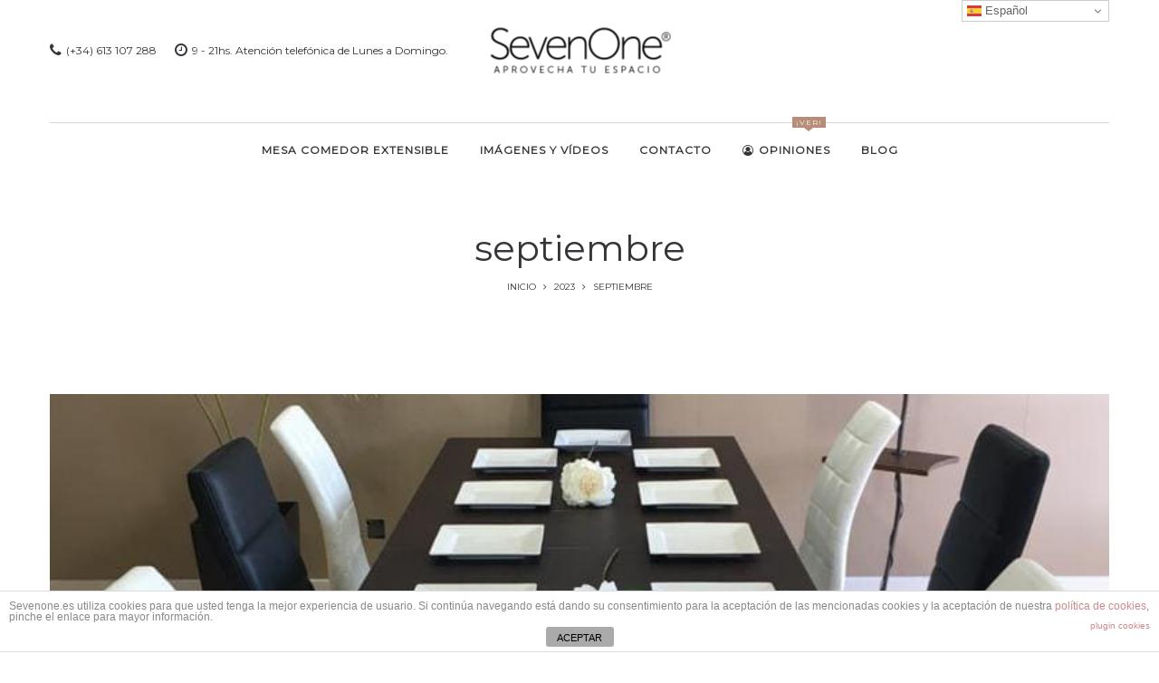

--- FILE ---
content_type: text/html; charset=UTF-8
request_url: https://sevenone.es/2023/09/
body_size: 30011
content:
<!DOCTYPE html>
<html lang="es">
<head>
<!-- Google Tag Manager -->
<script>(function(w,d,s,l,i){w[l]=w[l]||[];w[l].push({'gtm.start':
new Date().getTime(),event:'gtm.js'});var f=d.getElementsByTagName(s)[0],
j=d.createElement(s),dl=l!='dataLayer'?'&l='+l:'';j.async=true;j.src=
'https://www.googletagmanager.com/gtm.js?id='+i+dl;f.parentNode.insertBefore(j,f);
})(window,document,'script','dataLayer','GTM-M9D3QLX');</script>
<!-- End Google Tag Manager -->
<meta name="google-site-verification" content="95bDryqzkB34UCH94jpF64zn8iGqvfxifaHPHFf-7gs" />
<meta name="google-site-verification" content="PfEKy5gbZ6veunnbz28OcBSo2U8lOXziFB3LlaeNZ7s" />
<meta charset="UTF-8">
<!--[if IE]>
<meta http-equiv="X-UA-Compatible" content="IE=edge,chrome=1">
<![endif]-->
<meta name="viewport" content="width=device-width, initial-scale=1">
<link rel="profile" href="http://gmpg.org/xfn/11">
<link rel="pingback" href="https://sevenone.es/xmlrpc.php">
<meta name='robots' content='noindex, follow' />
<!-- Google Tag Manager for WordPress by gtm4wp.com -->
<script data-cfasync="false" data-pagespeed-no-defer>
var gtm4wp_datalayer_name = "dataLayer";
var dataLayer = dataLayer || [];
</script>
<!-- End Google Tag Manager for WordPress by gtm4wp.com -->
<!-- This site is optimized with the Yoast SEO plugin v20.10 - https://yoast.com/wordpress/plugins/seo/ -->
<title>septiembre 2023 - Mesa Comedor Extensible | Seven One</title>
<meta property="og:locale" content="es_ES" />
<meta property="og:type" content="website" />
<meta property="og:title" content="septiembre 2023 - Mesa Comedor Extensible | Seven One" />
<meta property="og:url" content="https://sevenone.es/2023/09/" />
<meta property="og:site_name" content="Mesa Comedor Extensible | Seven One" />
<meta name="twitter:card" content="summary_large_image" />
<script type="application/ld+json" class="yoast-schema-graph">{"@context":"https://schema.org","@graph":[{"@type":"CollectionPage","@id":"https://sevenone.es/2023/09/","url":"https://sevenone.es/2023/09/","name":"septiembre 2023 - Mesa Comedor Extensible | Seven One","isPartOf":{"@id":"https://sevenone.es/#website"},"primaryImageOfPage":{"@id":"https://sevenone.es/2023/09/#primaryimage"},"image":{"@id":"https://sevenone.es/2023/09/#primaryimage"},"thumbnailUrl":"https://sevenone.es/wp-content/uploads/2022/02/mesa-comedor-extensible-plegable-sevenone.jpg","breadcrumb":{"@id":"https://sevenone.es/2023/09/#breadcrumb"},"inLanguage":"es"},{"@type":"ImageObject","inLanguage":"es","@id":"https://sevenone.es/2023/09/#primaryimage","url":"https://sevenone.es/wp-content/uploads/2022/02/mesa-comedor-extensible-plegable-sevenone.jpg","contentUrl":"https://sevenone.es/wp-content/uploads/2022/02/mesa-comedor-extensible-plegable-sevenone.jpg","width":768,"height":1024},{"@type":"BreadcrumbList","@id":"https://sevenone.es/2023/09/#breadcrumb","itemListElement":[{"@type":"ListItem","position":1,"name":"Portada","item":"https://sevenone.es/"},{"@type":"ListItem","position":2,"name":"Archivo de septiembre 2023"}]},{"@type":"WebSite","@id":"https://sevenone.es/#website","url":"https://sevenone.es/","name":"Mesa Comedor Extensible | Seven One","description":"Mesa Comedor Extensible parador elevable de madera","publisher":{"@id":"https://sevenone.es/#organization"},"potentialAction":[{"@type":"SearchAction","target":{"@type":"EntryPoint","urlTemplate":"https://sevenone.es/?s={search_term_string}"},"query-input":"required name=search_term_string"}],"inLanguage":"es"},{"@type":"Organization","@id":"https://sevenone.es/#organization","name":"Carpinteria Ebanisteria Viadero SL","url":"https://sevenone.es/","logo":{"@type":"ImageObject","inLanguage":"es","@id":"https://sevenone.es/#/schema/logo/image/","url":"https://sevenone.es/wp-content/uploads/2018/06/logo-sevenone-mesas-negro-2.png","contentUrl":"https://sevenone.es/wp-content/uploads/2018/06/logo-sevenone-mesas-negro-2.png","width":398,"height":102,"caption":"Carpinteria Ebanisteria Viadero SL"},"image":{"@id":"https://sevenone.es/#/schema/logo/image/"}}]}</script>
<!-- / Yoast SEO plugin. -->
<link rel='dns-prefetch' href='//fonts.googleapis.com' />
<link rel="alternate" type="application/rss+xml" title="Mesa Comedor Extensible | Seven One &raquo; Feed" href="https://sevenone.es/feed/" />
<link rel="alternate" type="application/rss+xml" title="Mesa Comedor Extensible | Seven One &raquo; Feed de los comentarios" href="https://sevenone.es/comments/feed/" />
<!-- This site uses the Google Analytics by MonsterInsights plugin v8.17 - Using Analytics tracking - https://www.monsterinsights.com/ -->
<script src="//www.googletagmanager.com/gtag/js?id=G-K37SCYN1NG"  data-cfasync="false" data-wpfc-render="false" type="text/javascript" async></script>
<script data-cfasync="false" data-wpfc-render="false" type="text/javascript">
var mi_version = '8.17';
var mi_track_user = true;
var mi_no_track_reason = '';
var disableStrs = [
'ga-disable-G-K37SCYN1NG',
];
/* Function to detect opted out users */
function __gtagTrackerIsOptedOut() {
for (var index = 0; index < disableStrs.length; index++) {
if (document.cookie.indexOf(disableStrs[index] + '=true') > -1) {
return true;
}
}
return false;
}
/* Disable tracking if the opt-out cookie exists. */
if (__gtagTrackerIsOptedOut()) {
for (var index = 0; index < disableStrs.length; index++) {
window[disableStrs[index]] = true;
}
}
/* Opt-out function */
function __gtagTrackerOptout() {
for (var index = 0; index < disableStrs.length; index++) {
document.cookie = disableStrs[index] + '=true; expires=Thu, 31 Dec 2099 23:59:59 UTC; path=/';
window[disableStrs[index]] = true;
}
}
if ('undefined' === typeof gaOptout) {
function gaOptout() {
__gtagTrackerOptout();
}
}
window.dataLayer = window.dataLayer || [];
window.MonsterInsightsDualTracker = {
helpers: {},
trackers: {},
};
if (mi_track_user) {
function __gtagDataLayer() {
dataLayer.push(arguments);
}
function __gtagTracker(type, name, parameters) {
if (!parameters) {
parameters = {};
}
if (parameters.send_to) {
__gtagDataLayer.apply(null, arguments);
return;
}
if (type === 'event') {
parameters.send_to = monsterinsights_frontend.v4_id;
var hookName = name;
if (typeof parameters['event_category'] !== 'undefined') {
hookName = parameters['event_category'] + ':' + name;
}
if (typeof MonsterInsightsDualTracker.trackers[hookName] !== 'undefined') {
MonsterInsightsDualTracker.trackers[hookName](parameters);
} else {
__gtagDataLayer('event', name, parameters);
}
} else {
__gtagDataLayer.apply(null, arguments);
}
}
__gtagTracker('js', new Date());
__gtagTracker('set', {
'developer_id.dZGIzZG': true,
});
__gtagTracker('config', 'G-K37SCYN1NG', {"forceSSL":"true"} );
window.gtag = __gtagTracker;										(function () {
/* https://developers.google.com/analytics/devguides/collection/analyticsjs/ */
/* ga and __gaTracker compatibility shim. */
var noopfn = function () {
return null;
};
var newtracker = function () {
return new Tracker();
};
var Tracker = function () {
return null;
};
var p = Tracker.prototype;
p.get = noopfn;
p.set = noopfn;
p.send = function () {
var args = Array.prototype.slice.call(arguments);
args.unshift('send');
__gaTracker.apply(null, args);
};
var __gaTracker = function () {
var len = arguments.length;
if (len === 0) {
return;
}
var f = arguments[len - 1];
if (typeof f !== 'object' || f === null || typeof f.hitCallback !== 'function') {
if ('send' === arguments[0]) {
var hitConverted, hitObject = false, action;
if ('event' === arguments[1]) {
if ('undefined' !== typeof arguments[3]) {
hitObject = {
'eventAction': arguments[3],
'eventCategory': arguments[2],
'eventLabel': arguments[4],
'value': arguments[5] ? arguments[5] : 1,
}
}
}
if ('pageview' === arguments[1]) {
if ('undefined' !== typeof arguments[2]) {
hitObject = {
'eventAction': 'page_view',
'page_path': arguments[2],
}
}
}
if (typeof arguments[2] === 'object') {
hitObject = arguments[2];
}
if (typeof arguments[5] === 'object') {
Object.assign(hitObject, arguments[5]);
}
if ('undefined' !== typeof arguments[1].hitType) {
hitObject = arguments[1];
if ('pageview' === hitObject.hitType) {
hitObject.eventAction = 'page_view';
}
}
if (hitObject) {
action = 'timing' === arguments[1].hitType ? 'timing_complete' : hitObject.eventAction;
hitConverted = mapArgs(hitObject);
__gtagTracker('event', action, hitConverted);
}
}
return;
}
function mapArgs(args) {
var arg, hit = {};
var gaMap = {
'eventCategory': 'event_category',
'eventAction': 'event_action',
'eventLabel': 'event_label',
'eventValue': 'event_value',
'nonInteraction': 'non_interaction',
'timingCategory': 'event_category',
'timingVar': 'name',
'timingValue': 'value',
'timingLabel': 'event_label',
'page': 'page_path',
'location': 'page_location',
'title': 'page_title',
};
for (arg in args) {
if (!(!args.hasOwnProperty(arg) || !gaMap.hasOwnProperty(arg))) {
hit[gaMap[arg]] = args[arg];
} else {
hit[arg] = args[arg];
}
}
return hit;
}
try {
f.hitCallback();
} catch (ex) {
}
};
__gaTracker.create = newtracker;
__gaTracker.getByName = newtracker;
__gaTracker.getAll = function () {
return [];
};
__gaTracker.remove = noopfn;
__gaTracker.loaded = true;
window['__gaTracker'] = __gaTracker;
})();
} else {
console.log("");
(function () {
function __gtagTracker() {
return null;
}
window['__gtagTracker'] = __gtagTracker;
window['gtag'] = __gtagTracker;
})();
}
</script>
<!-- / Google Analytics by MonsterInsights -->
<script type="text/javascript">
window._wpemojiSettings = {"baseUrl":"https:\/\/s.w.org\/images\/core\/emoji\/14.0.0\/72x72\/","ext":".png","svgUrl":"https:\/\/s.w.org\/images\/core\/emoji\/14.0.0\/svg\/","svgExt":".svg","source":{"concatemoji":"https:\/\/sevenone.es\/wp-includes\/js\/wp-emoji-release.min.js?ver=6.1.9"}};
/*! This file is auto-generated */
!function(e,a,t){var n,r,o,i=a.createElement("canvas"),p=i.getContext&&i.getContext("2d");function s(e,t){var a=String.fromCharCode,e=(p.clearRect(0,0,i.width,i.height),p.fillText(a.apply(this,e),0,0),i.toDataURL());return p.clearRect(0,0,i.width,i.height),p.fillText(a.apply(this,t),0,0),e===i.toDataURL()}function c(e){var t=a.createElement("script");t.src=e,t.defer=t.type="text/javascript",a.getElementsByTagName("head")[0].appendChild(t)}for(o=Array("flag","emoji"),t.supports={everything:!0,everythingExceptFlag:!0},r=0;r<o.length;r++)t.supports[o[r]]=function(e){if(p&&p.fillText)switch(p.textBaseline="top",p.font="600 32px Arial",e){case"flag":return s([127987,65039,8205,9895,65039],[127987,65039,8203,9895,65039])?!1:!s([55356,56826,55356,56819],[55356,56826,8203,55356,56819])&&!s([55356,57332,56128,56423,56128,56418,56128,56421,56128,56430,56128,56423,56128,56447],[55356,57332,8203,56128,56423,8203,56128,56418,8203,56128,56421,8203,56128,56430,8203,56128,56423,8203,56128,56447]);case"emoji":return!s([129777,127995,8205,129778,127999],[129777,127995,8203,129778,127999])}return!1}(o[r]),t.supports.everything=t.supports.everything&&t.supports[o[r]],"flag"!==o[r]&&(t.supports.everythingExceptFlag=t.supports.everythingExceptFlag&&t.supports[o[r]]);t.supports.everythingExceptFlag=t.supports.everythingExceptFlag&&!t.supports.flag,t.DOMReady=!1,t.readyCallback=function(){t.DOMReady=!0},t.supports.everything||(n=function(){t.readyCallback()},a.addEventListener?(a.addEventListener("DOMContentLoaded",n,!1),e.addEventListener("load",n,!1)):(e.attachEvent("onload",n),a.attachEvent("onreadystatechange",function(){"complete"===a.readyState&&t.readyCallback()})),(e=t.source||{}).concatemoji?c(e.concatemoji):e.wpemoji&&e.twemoji&&(c(e.twemoji),c(e.wpemoji)))}(window,document,window._wpemojiSettings);
</script>
<style type="text/css">
img.wp-smiley,
img.emoji {
display: inline !important;
border: none !important;
box-shadow: none !important;
height: 1em !important;
width: 1em !important;
margin: 0 0.07em !important;
vertical-align: -0.1em !important;
background: none !important;
padding: 0 !important;
}
</style>
<!-- <link rel='stylesheet' id='wp-block-library-css' href='https://sevenone.es/wp-includes/css/dist/block-library/style.min.css?ver=6.1.9'  media='all' /> -->
<link rel="stylesheet" type="text/css" href="//sevenone.es/wp-content/cache/wpfc-minified/qly8tk6m/1xsph.css" media="all"/>
<style id='joinchat-button-style-inline-css' type='text/css'>
.wp-block-joinchat-button{border:none!important;text-align:center}.wp-block-joinchat-button figure{display:table;margin:0 auto;padding:0}.wp-block-joinchat-button figcaption{font:normal normal 400 .6em/2em var(--wp--preset--font-family--system-font,sans-serif);margin:0;padding:0}.wp-block-joinchat-button .joinchat-button__qr{background-color:#fff;border:6px solid #25d366;border-radius:30px;box-sizing:content-box;display:block;height:200px;margin:auto;overflow:hidden;padding:10px;width:200px}.wp-block-joinchat-button .joinchat-button__qr canvas,.wp-block-joinchat-button .joinchat-button__qr img{display:block;margin:auto}.wp-block-joinchat-button .joinchat-button__link{align-items:center;background-color:#25d366;border:6px solid #25d366;border-radius:30px;display:inline-flex;flex-flow:row nowrap;justify-content:center;line-height:1.25em;margin:0 auto;text-decoration:none}.wp-block-joinchat-button .joinchat-button__link:before{background:transparent var(--joinchat-ico) no-repeat center;background-size:100%;content:"";display:block;height:1.5em;margin:-.75em .75em -.75em 0;width:1.5em}.wp-block-joinchat-button figure+.joinchat-button__link{margin-top:10px}@media (orientation:landscape)and (min-height:481px),(orientation:portrait)and (min-width:481px){.wp-block-joinchat-button.joinchat-button--qr-only figure+.joinchat-button__link{display:none}}@media (max-width:480px),(orientation:landscape)and (max-height:480px){.wp-block-joinchat-button figure{display:none}}
</style>
<!-- <link rel='stylesheet' id='classic-theme-styles-css' href='https://sevenone.es/wp-includes/css/classic-themes.min.css?ver=1'  media='all' /> -->
<link rel="stylesheet" type="text/css" href="//sevenone.es/wp-content/cache/wpfc-minified/m92eucug/1xsph.css" media="all"/>
<style id='global-styles-inline-css' type='text/css'>
body{--wp--preset--color--black: #000000;--wp--preset--color--cyan-bluish-gray: #abb8c3;--wp--preset--color--white: #ffffff;--wp--preset--color--pale-pink: #f78da7;--wp--preset--color--vivid-red: #cf2e2e;--wp--preset--color--luminous-vivid-orange: #ff6900;--wp--preset--color--luminous-vivid-amber: #fcb900;--wp--preset--color--light-green-cyan: #7bdcb5;--wp--preset--color--vivid-green-cyan: #00d084;--wp--preset--color--pale-cyan-blue: #8ed1fc;--wp--preset--color--vivid-cyan-blue: #0693e3;--wp--preset--color--vivid-purple: #9b51e0;--wp--preset--gradient--vivid-cyan-blue-to-vivid-purple: linear-gradient(135deg,rgba(6,147,227,1) 0%,rgb(155,81,224) 100%);--wp--preset--gradient--light-green-cyan-to-vivid-green-cyan: linear-gradient(135deg,rgb(122,220,180) 0%,rgb(0,208,130) 100%);--wp--preset--gradient--luminous-vivid-amber-to-luminous-vivid-orange: linear-gradient(135deg,rgba(252,185,0,1) 0%,rgba(255,105,0,1) 100%);--wp--preset--gradient--luminous-vivid-orange-to-vivid-red: linear-gradient(135deg,rgba(255,105,0,1) 0%,rgb(207,46,46) 100%);--wp--preset--gradient--very-light-gray-to-cyan-bluish-gray: linear-gradient(135deg,rgb(238,238,238) 0%,rgb(169,184,195) 100%);--wp--preset--gradient--cool-to-warm-spectrum: linear-gradient(135deg,rgb(74,234,220) 0%,rgb(151,120,209) 20%,rgb(207,42,186) 40%,rgb(238,44,130) 60%,rgb(251,105,98) 80%,rgb(254,248,76) 100%);--wp--preset--gradient--blush-light-purple: linear-gradient(135deg,rgb(255,206,236) 0%,rgb(152,150,240) 100%);--wp--preset--gradient--blush-bordeaux: linear-gradient(135deg,rgb(254,205,165) 0%,rgb(254,45,45) 50%,rgb(107,0,62) 100%);--wp--preset--gradient--luminous-dusk: linear-gradient(135deg,rgb(255,203,112) 0%,rgb(199,81,192) 50%,rgb(65,88,208) 100%);--wp--preset--gradient--pale-ocean: linear-gradient(135deg,rgb(255,245,203) 0%,rgb(182,227,212) 50%,rgb(51,167,181) 100%);--wp--preset--gradient--electric-grass: linear-gradient(135deg,rgb(202,248,128) 0%,rgb(113,206,126) 100%);--wp--preset--gradient--midnight: linear-gradient(135deg,rgb(2,3,129) 0%,rgb(40,116,252) 100%);--wp--preset--duotone--dark-grayscale: url('#wp-duotone-dark-grayscale');--wp--preset--duotone--grayscale: url('#wp-duotone-grayscale');--wp--preset--duotone--purple-yellow: url('#wp-duotone-purple-yellow');--wp--preset--duotone--blue-red: url('#wp-duotone-blue-red');--wp--preset--duotone--midnight: url('#wp-duotone-midnight');--wp--preset--duotone--magenta-yellow: url('#wp-duotone-magenta-yellow');--wp--preset--duotone--purple-green: url('#wp-duotone-purple-green');--wp--preset--duotone--blue-orange: url('#wp-duotone-blue-orange');--wp--preset--font-size--small: 13px;--wp--preset--font-size--medium: 20px;--wp--preset--font-size--large: 36px;--wp--preset--font-size--x-large: 42px;--wp--preset--spacing--20: 0.44rem;--wp--preset--spacing--30: 0.67rem;--wp--preset--spacing--40: 1rem;--wp--preset--spacing--50: 1.5rem;--wp--preset--spacing--60: 2.25rem;--wp--preset--spacing--70: 3.38rem;--wp--preset--spacing--80: 5.06rem;}:where(.is-layout-flex){gap: 0.5em;}body .is-layout-flow > .alignleft{float: left;margin-inline-start: 0;margin-inline-end: 2em;}body .is-layout-flow > .alignright{float: right;margin-inline-start: 2em;margin-inline-end: 0;}body .is-layout-flow > .aligncenter{margin-left: auto !important;margin-right: auto !important;}body .is-layout-constrained > .alignleft{float: left;margin-inline-start: 0;margin-inline-end: 2em;}body .is-layout-constrained > .alignright{float: right;margin-inline-start: 2em;margin-inline-end: 0;}body .is-layout-constrained > .aligncenter{margin-left: auto !important;margin-right: auto !important;}body .is-layout-constrained > :where(:not(.alignleft):not(.alignright):not(.alignfull)){max-width: var(--wp--style--global--content-size);margin-left: auto !important;margin-right: auto !important;}body .is-layout-constrained > .alignwide{max-width: var(--wp--style--global--wide-size);}body .is-layout-flex{display: flex;}body .is-layout-flex{flex-wrap: wrap;align-items: center;}body .is-layout-flex > *{margin: 0;}:where(.wp-block-columns.is-layout-flex){gap: 2em;}.has-black-color{color: var(--wp--preset--color--black) !important;}.has-cyan-bluish-gray-color{color: var(--wp--preset--color--cyan-bluish-gray) !important;}.has-white-color{color: var(--wp--preset--color--white) !important;}.has-pale-pink-color{color: var(--wp--preset--color--pale-pink) !important;}.has-vivid-red-color{color: var(--wp--preset--color--vivid-red) !important;}.has-luminous-vivid-orange-color{color: var(--wp--preset--color--luminous-vivid-orange) !important;}.has-luminous-vivid-amber-color{color: var(--wp--preset--color--luminous-vivid-amber) !important;}.has-light-green-cyan-color{color: var(--wp--preset--color--light-green-cyan) !important;}.has-vivid-green-cyan-color{color: var(--wp--preset--color--vivid-green-cyan) !important;}.has-pale-cyan-blue-color{color: var(--wp--preset--color--pale-cyan-blue) !important;}.has-vivid-cyan-blue-color{color: var(--wp--preset--color--vivid-cyan-blue) !important;}.has-vivid-purple-color{color: var(--wp--preset--color--vivid-purple) !important;}.has-black-background-color{background-color: var(--wp--preset--color--black) !important;}.has-cyan-bluish-gray-background-color{background-color: var(--wp--preset--color--cyan-bluish-gray) !important;}.has-white-background-color{background-color: var(--wp--preset--color--white) !important;}.has-pale-pink-background-color{background-color: var(--wp--preset--color--pale-pink) !important;}.has-vivid-red-background-color{background-color: var(--wp--preset--color--vivid-red) !important;}.has-luminous-vivid-orange-background-color{background-color: var(--wp--preset--color--luminous-vivid-orange) !important;}.has-luminous-vivid-amber-background-color{background-color: var(--wp--preset--color--luminous-vivid-amber) !important;}.has-light-green-cyan-background-color{background-color: var(--wp--preset--color--light-green-cyan) !important;}.has-vivid-green-cyan-background-color{background-color: var(--wp--preset--color--vivid-green-cyan) !important;}.has-pale-cyan-blue-background-color{background-color: var(--wp--preset--color--pale-cyan-blue) !important;}.has-vivid-cyan-blue-background-color{background-color: var(--wp--preset--color--vivid-cyan-blue) !important;}.has-vivid-purple-background-color{background-color: var(--wp--preset--color--vivid-purple) !important;}.has-black-border-color{border-color: var(--wp--preset--color--black) !important;}.has-cyan-bluish-gray-border-color{border-color: var(--wp--preset--color--cyan-bluish-gray) !important;}.has-white-border-color{border-color: var(--wp--preset--color--white) !important;}.has-pale-pink-border-color{border-color: var(--wp--preset--color--pale-pink) !important;}.has-vivid-red-border-color{border-color: var(--wp--preset--color--vivid-red) !important;}.has-luminous-vivid-orange-border-color{border-color: var(--wp--preset--color--luminous-vivid-orange) !important;}.has-luminous-vivid-amber-border-color{border-color: var(--wp--preset--color--luminous-vivid-amber) !important;}.has-light-green-cyan-border-color{border-color: var(--wp--preset--color--light-green-cyan) !important;}.has-vivid-green-cyan-border-color{border-color: var(--wp--preset--color--vivid-green-cyan) !important;}.has-pale-cyan-blue-border-color{border-color: var(--wp--preset--color--pale-cyan-blue) !important;}.has-vivid-cyan-blue-border-color{border-color: var(--wp--preset--color--vivid-cyan-blue) !important;}.has-vivid-purple-border-color{border-color: var(--wp--preset--color--vivid-purple) !important;}.has-vivid-cyan-blue-to-vivid-purple-gradient-background{background: var(--wp--preset--gradient--vivid-cyan-blue-to-vivid-purple) !important;}.has-light-green-cyan-to-vivid-green-cyan-gradient-background{background: var(--wp--preset--gradient--light-green-cyan-to-vivid-green-cyan) !important;}.has-luminous-vivid-amber-to-luminous-vivid-orange-gradient-background{background: var(--wp--preset--gradient--luminous-vivid-amber-to-luminous-vivid-orange) !important;}.has-luminous-vivid-orange-to-vivid-red-gradient-background{background: var(--wp--preset--gradient--luminous-vivid-orange-to-vivid-red) !important;}.has-very-light-gray-to-cyan-bluish-gray-gradient-background{background: var(--wp--preset--gradient--very-light-gray-to-cyan-bluish-gray) !important;}.has-cool-to-warm-spectrum-gradient-background{background: var(--wp--preset--gradient--cool-to-warm-spectrum) !important;}.has-blush-light-purple-gradient-background{background: var(--wp--preset--gradient--blush-light-purple) !important;}.has-blush-bordeaux-gradient-background{background: var(--wp--preset--gradient--blush-bordeaux) !important;}.has-luminous-dusk-gradient-background{background: var(--wp--preset--gradient--luminous-dusk) !important;}.has-pale-ocean-gradient-background{background: var(--wp--preset--gradient--pale-ocean) !important;}.has-electric-grass-gradient-background{background: var(--wp--preset--gradient--electric-grass) !important;}.has-midnight-gradient-background{background: var(--wp--preset--gradient--midnight) !important;}.has-small-font-size{font-size: var(--wp--preset--font-size--small) !important;}.has-medium-font-size{font-size: var(--wp--preset--font-size--medium) !important;}.has-large-font-size{font-size: var(--wp--preset--font-size--large) !important;}.has-x-large-font-size{font-size: var(--wp--preset--font-size--x-large) !important;}
.wp-block-navigation a:where(:not(.wp-element-button)){color: inherit;}
:where(.wp-block-columns.is-layout-flex){gap: 2em;}
.wp-block-pullquote{font-size: 1.5em;line-height: 1.6;}
</style>
<!-- <link rel='stylesheet' id='front-estilos-css' href='https://sevenone.es/wp-content/plugins/asesor-cookies-para-la-ley-en-espana/html/front/estilos.css?ver=6.1.9'  media='all' /> -->
<!-- <link rel='stylesheet' id='contact-form-7-css' href='https://sevenone.es/wp-content/plugins/contact-form-7/includes/css/styles.css?ver=5.7.7'  media='all' /> -->
<!-- <link rel='stylesheet' id='uaf_client_css-css' href='https://sevenone.es/wp-content/uploads/useanyfont/uaf.css?ver=1680031938'  media='all' /> -->
<!-- <link rel='stylesheet' id='wpcf7-redirect-script-frontend-css' href='https://sevenone.es/wp-content/plugins/wpcf7-redirect/build/css/wpcf7-redirect-frontend.min.css?ver=1.1'  media='all' /> -->
<!-- <link rel='stylesheet' id='font-awesome-css' href='https://sevenone.es/wp-content/themes/lapa/lapa/assets/css/font-awesome.min.css'  media='all' /> -->
<link rel="stylesheet" type="text/css" href="//sevenone.es/wp-content/cache/wpfc-minified/mantiisj/1xuw8.css" media="all"/>
<style id='font-awesome-inline-css' type='text/css'>
@font-face{
font-family: 'FontAwesome';
src: url('//sevenone.es/wp-content/themes/lapa/lapa/assets/fonts/fontawesome-webfont.eot');
src: url('//sevenone.es/wp-content/themes/lapa/lapa/assets/fonts/fontawesome-webfont.eot') format('embedded-opentype'),
url('//sevenone.es/wp-content/themes/lapa/lapa/assets/fonts/fontawesome-webfont.woff2') format('woff2'),
url('//sevenone.es/wp-content/themes/lapa/lapa/assets/fonts/fontawesome-webfont.woff') format('woff'),
url('//sevenone.es/wp-content/themes/lapa/lapa/assets/fonts/fontawesome-webfont.ttf') format('truetype'),
url('//sevenone.es/wp-content/themes/lapa/lapa/assets/fonts/fontawesome-webfont.svg') format('svg');
font-weight:normal;
font-style:normal
}
</style>
<!-- <link rel='stylesheet' id='animate-css-css' href='https://sevenone.es/wp-content/themes/lapa/lapa/assets/css/animate.min.css'  media='all' /> -->
<!-- <link rel='stylesheet' id='lapa-theme-css' href='https://sevenone.es/wp-content/themes/lapa/lapa/style.css'  media='all' /> -->
<link rel="stylesheet" type="text/css" href="//sevenone.es/wp-content/cache/wpfc-minified/2eg9m62v/1xsph.css" media="all"/>
<style id='lapa-theme-inline-css' type='text/css'>
.site-loading .la-image-loading {opacity: 1;visibility: visible}.la-image-loading.spinner-custom .content {width: 100px;margin-top: -50px;height: 100px;margin-left: -50px;text-align: center}.la-image-loading.spinner-custom .content img {width: auto;margin: 0 auto}.site-loading #page.site {opacity: 0;transition: all .3s ease-in-out}#page.site {opacity: 1}.la-image-loading {opacity: 0;position: fixed;z-index: 999999;left: 0;top: 0;right: 0;bottom: 0;background: #fff;overflow: hidden;transition: all .3s ease-in-out;-webkit-transition: all .3s ease-in-out;visibility: hidden}.la-image-loading .content {position: absolute;width: 50px;height: 50px;top: 50%;left: 50%;margin-left: -25px;margin-top: -25px}.la-loader.spinner1 {width: 40px;height: 40px;margin: 5px;display: block;box-shadow: 0 0 20px 0 rgba(0, 0, 0, 0.15);-webkit-box-shadow: 0 0 20px 0 rgba(0, 0, 0, 0.15);-webkit-animation: la-rotateplane 1.2s infinite ease-in-out;animation: la-rotateplane 1.2s infinite ease-in-out;border-radius: 3px;-moz-border-radius: 3px;-webkit-border-radius: 3px}.la-loader.spinner2 {width: 40px;height: 40px;margin: 5px;box-shadow: 0 0 20px 0 rgba(0, 0, 0, 0.15);-webkit-box-shadow: 0 0 20px 0 rgba(0, 0, 0, 0.15);border-radius: 100%;-webkit-animation: la-scaleout 1.0s infinite ease-in-out;animation: la-scaleout 1.0s infinite ease-in-out}.la-loader.spinner3 {margin: 15px 0 0 -10px;width: 70px;text-align: center}.la-loader.spinner3 [class*="bounce"] {width: 18px;height: 18px;box-shadow: 0 0 20px 0 rgba(0, 0, 0, 0.15);-webkit-box-shadow: 0 0 20px 0 rgba(0, 0, 0, 0.15);border-radius: 100%;display: inline-block;-webkit-animation: la-bouncedelay 1.4s infinite ease-in-out;animation: la-bouncedelay 1.4s infinite ease-in-out;-webkit-animation-fill-mode: both;animation-fill-mode: both}.la-loader.spinner3 .bounce1 {-webkit-animation-delay: -.32s;animation-delay: -.32s}.la-loader.spinner3 .bounce2 {-webkit-animation-delay: -.16s;animation-delay: -.16s}.la-loader.spinner4 {margin: 5px;width: 40px;height: 40px;text-align: center;-webkit-animation: la-rotate 2.0s infinite linear;animation: la-rotate 2.0s infinite linear}.la-loader.spinner4 [class*="dot"] {width: 60%;height: 60%;display: inline-block;position: absolute;top: 0;border-radius: 100%;-webkit-animation: la-bounce 2.0s infinite ease-in-out;animation: la-bounce 2.0s infinite ease-in-out;box-shadow: 0 0 20px 0 rgba(0, 0, 0, 0.15);-webkit-box-shadow: 0 0 20px 0 rgba(0, 0, 0, 0.15)}.la-loader.spinner4 .dot2 {top: auto;bottom: 0;-webkit-animation-delay: -1.0s;animation-delay: -1.0s}.la-loader.spinner5 {margin: 5px;width: 40px;height: 40px}.la-loader.spinner5 div {width: 33%;height: 33%;float: left;-webkit-animation: la-cubeGridScaleDelay 1.3s infinite ease-in-out;animation: la-cubeGridScaleDelay 1.3s infinite ease-in-out}.la-loader.spinner5 div:nth-child(1), .la-loader.spinner5 div:nth-child(5), .la-loader.spinner5 div:nth-child(9) {-webkit-animation-delay: .2s;animation-delay: .2s}.la-loader.spinner5 div:nth-child(2), .la-loader.spinner5 div:nth-child(6) {-webkit-animation-delay: .3s;animation-delay: .3s}.la-loader.spinner5 div:nth-child(3) {-webkit-animation-delay: .4s;animation-delay: .4s}.la-loader.spinner5 div:nth-child(4), .la-loader.spinner5 div:nth-child(8) {-webkit-animation-delay: .1s;animation-delay: .1s}.la-loader.spinner5 div:nth-child(7) {-webkit-animation-delay: 0s;animation-delay: 0s}@-webkit-keyframes la-rotateplane {0% {-webkit-transform: perspective(120px)}50% {-webkit-transform: perspective(120px) rotateY(180deg)}100% {-webkit-transform: perspective(120px) rotateY(180deg) rotateX(180deg)}}@keyframes la-rotateplane {0% {transform: perspective(120px) rotateX(0deg) rotateY(0deg)}50% {transform: perspective(120px) rotateX(-180.1deg) rotateY(0deg)}100% {transform: perspective(120px) rotateX(-180deg) rotateY(-179.9deg)}}@-webkit-keyframes la-scaleout {0% {-webkit-transform: scale(0)}100% {-webkit-transform: scale(1);opacity: 0}}@keyframes la-scaleout {0% {transform: scale(0);-webkit-transform: scale(0)}100% {transform: scale(1);-webkit-transform: scale(1);opacity: 0}}@-webkit-keyframes la-bouncedelay {0%, 80%, 100% {-webkit-transform: scale(0)}40% {-webkit-transform: scale(1)}}@keyframes la-bouncedelay {0%, 80%, 100% {transform: scale(0)}40% {transform: scale(1)}}@-webkit-keyframes la-rotate {100% {-webkit-transform: rotate(360deg)}}@keyframes la-rotate {100% {transform: rotate(360deg);-webkit-transform: rotate(360deg)}}@-webkit-keyframes la-bounce {0%, 100% {-webkit-transform: scale(0)}50% {-webkit-transform: scale(1)}}@keyframes la-bounce {0%, 100% {transform: scale(0)}50% {transform: scale(1)}}@-webkit-keyframes la-cubeGridScaleDelay {0% {-webkit-transform: scale3d(1, 1, 1)}35% {-webkit-transform: scale3d(0, 0, 1)}70% {-webkit-transform: scale3d(1, 1, 1)}100% {-webkit-transform: scale3d(1, 1, 1)}}@keyframes la-cubeGridScaleDelay {0% {transform: scale3d(1, 1, 1)}35% {transform: scale3d(0, 0, 1)}70% {transform: scale3d(1, 1, 1)}100% {transform: scale3d(1, 1, 1)}}.section-page-header{color: #343538;background-repeat: repeat;background-position: left top}.section-page-header .page-title{color: #343538;font-size: 40px}.section-page-header a{color: #343538}.section-page-header a:hover{color: #d48063}.section-page-header .page-header-inner{padding-top: 25px;padding-bottom: 25px}@media(min-width: 768px){.section-page-header .page-header-inner{padding-top: 25px;padding-bottom: 25px}}@media(min-width: 992px){.section-page-header .page-header-inner{padding-top: 250px;padding-bottom: 40px}}@media screen and (min-width:1824px){.section-page-header .page-title{font-size: 60px}}@media screen and (max-width:1199px){.section-page-header .page-title{font-size: 30px}}@media screen and (max-width:991px){.section-page-header .page-title{font-size: 20px}}.site-main{padding-top:70px;padding-bottom:60px}.single-product .site-main{padding-top:70px}body.lapa-body{font-size: 14px;background-repeat: repeat;background-position: left top}body.lapa-body.body-boxed #page.site{width: 1230px;max-width: 100%;margin-left: auto;margin-right: auto;background-repeat: repeat;background-position: left top}body.lapa-body.body-boxed .site-header .site-header-inner > .container{width: 1230px}#masthead_aside,.site-header .site-header-inner{background-repeat: repeat;background-position: left top;background-color: #fff}.enable-header-transparency .site-header:not(.is-sticky) .site-header-inner{background-repeat: repeat;background-position: left top;background-color: rgba(0,0,0,0)}.footer-top{background-repeat: repeat;background-position: center top;background-color: #a07e63;padding-top:75px;padding-bottom:25px}.open-newsletter-popup .lightcase-inlineWrap{background-repeat: repeat;background-position: left top}.site-header .site-branding a{height: 120px;line-height: 120px}.site-header .header-component-inner{padding-top: 40px;padding-bottom: 40px}.site-header .header-main .la_com_action--dropdownmenu .menu,.site-header .mega-menu > li > .popup{margin-top: 60px}.site-header .header-main .la_com_action--dropdownmenu:hover .menu,.site-header .mega-menu > li:hover > .popup{margin-top: 40px}.site-header.is-sticky .site-branding a{height: 100px;line-height: 100px}.site-header.is-sticky .header-component-inner{padding-top: 30px;padding-bottom: 30px}.site-header.is-sticky .header-main .la_com_action--dropdownmenu .menu,.site-header.is-sticky .mega-menu > li > .popup{margin-top: 50px}.site-header.is-sticky .header-main .la_com_action--dropdownmenu:hover .menu,.site-header.is-sticky .mega-menu > li:hover > .popup{margin-top: 30px}@media(max-width: 1300px) and (min-width: 992px){.site-header .site-branding a{height: 110px;line-height: 110px}.site-header .header-component-inner{padding-top: 35px;padding-bottom: 35px}.site-header .header-main .la_com_action--dropdownmenu .menu,.site-header .mega-menu > li > .popup{margin-top: 55px}.site-header .header-main .la_com_action--dropdownmenu:hover .menu,.site-header .mega-menu > li:hover > .popup{margin-top: 35px}.site-header.is-sticky .site-branding a{height: 100px;line-height: 100px}.site-header.is-sticky .header-component-inner{padding-top: 30px;padding-bottom: 30px}.site-header.is-sticky .header-main .la_com_action--dropdownmenu .menu,.site-header.is-sticky .mega-menu > li > .popup{margin-top: 50px}.site-header.is-sticky .header-main .la_com_action--dropdownmenu:hover .menu,.site-header.is-sticky .mega-menu > li:hover > .popup{margin-top: 30px}}@media(max-width: 991px){.site-header-mobile .site-branding a{height: 70px;line-height: 70px}.site-header-mobile .header-component-inner{padding-top: 15px;padding-bottom: 15px}.site-header-mobile.is-sticky .site-branding a{height: 70px;line-height: 70px}.site-header-mobile.is-sticky .header-component-inner{padding-top: 15px;padding-bottom: 15px}}.header-v6 #header_aside,.header-v5 #masthead_aside{background-repeat: repeat;background-position: left top;background-color: #fff}.header-v6.enable-header-transparency #header_aside,.header-v5.enable-header-transparency #masthead_aside{background-repeat: repeat;background-position: left top;background-color: rgba(0,0,0,0)}.blog_item--thumbnail.format-quote .format-quote-content, .commentlist .comment-text .description, .la-blockquote.style-2 p, .la-blockquote.style-3 p, .la-members--style-8 .la-member__info-title,.la-members--style-2 .la-member__info-title,.la_testimonials--style-1 .testimonial_item--excerpt,.la_testimonials--style-1 .testimonial_item--role,.la_testimonials--style-2 .testimonial_item--excerpt,.la_testimonials--style-3 .testimonial_item--excerpt,.elm-countdown.elm-countdown-style-3 .countdown-section .countdown-period,.elm-countdown.elm-countdown-style-4 .countdown-section .countdown-period,.three-font-family,.highlight-font-family {font-family: "Montserrat", "Helvetica Neue", Arial, sans-serif}h1,.h1, h2,.h2, h3,.h3, h4,.h4, h5,.h5, h6,.h6, .title-xlarge, .mega-menu .mm-popup-wide .inner > ul.sub-menu > li > a, .heading-font-family {font-family: "Montserrat", "Helvetica Neue", Arial, sans-serif}body, .la-blockquote.style-1 footer {font-family: "Montserrat", "Helvetica Neue", Arial, sans-serif}.gallery .gallery-item a:hover,.la-loader.spinner1, .la-loader.spinner2, .la-loader.spinner3 [class*="bounce"], .la-loader.spinner4 [class*="dot"], .la-loader.spinner5 div,.background-color-primary, .item--link-overlay:before, .wc-toolbar .wc-ordering ul li:hover a, .wc-toolbar .wc-ordering ul li.active a, .dl-menu .tip.hot,.mega-menu .tip.hot,.menu .tip.hot, .comment-form .form-submit input:hover, .social-media-link.style-round a:hover, .social-media-link.style-square a:hover, .social-media-link.style-circle a:hover, .social-media-link.style-outline a:hover, .social-media-link.style-circle-outline a:hover, .la-members--style-6 .la-member__info-title-role:after, .la-members--style-7 .la-member__image .item--overlay, .la-members--style-8 .la-member__info-title a:before, .la_testimonials--style-1 .testimonial_item--title-role:before, .la-newsletter-popup .yikes-easy-mc-form .yikes-easy-mc-submit-button:hover, .la-timeline-wrap.style-1 .timeline-block .timeline-dot, .la-woo-product-gallery .woocommerce-product-gallery__trigger, .product--summary .single_add_to_cart_button:hover, .wc-tab.entry-content ul li:before, .wc-tab.entry-content ol li:before,.woocommerce-product-details__short-description ul li:before,.woocommerce-product-details__short-description ol li:before, .woocommerce-MyAccount-navigation li:hover a, .woocommerce-MyAccount-navigation li.is-active a, .registration-form .button, .socials-color a:hover {background-color: #d48063}.background-color-secondary, .la-pagination ul .page-numbers.current, .slick-slider .slick-dots button, .showposts-loop .btn-readmore.btn:hover, .comment-form .form-submit input, .social-media-link.style-round a, .social-media-link.style-square a, .social-media-link.style-circle a, .la-newsletter-popup .yikes-easy-mc-form .yikes-easy-mc-submit-button, .product--summary .single_add_to_cart_button, .block_heading .block_heading--subtitle:not(empty):before {background-color: #343538}.background-color-secondary, .socials-color a {background-color: #8a8a8a}.background-color-body {background-color: #8a8a8a}.background-color-border {background-color: #e8e8e8}a:focus, a:hover, .search-form .search-button:hover, .slick-slider .slick-dots li:hover span,.slick-slider .slick-dots .slick-active span, .slick-slider .slick-arrow:hover,.la-slick-nav .slick-arrow:hover, .vertical-style ul li:hover a, .vertical-style ul li.active a, .filter-style-1 ul li:hover a, .filter-style-1 ul li.active a,.filter-style-default ul li:hover a,.filter-style-default ul li.active a, .filter-style-2 ul li:hover a, .filter-style-2 ul li.active a, .filter-style-3 ul li:hover a, .filter-style-3 ul li.active a, .wc-toolbar .wc-view-toggle .active, .wc-toolbar .wc-view-count li.active, .widget.widget_product_tag_cloud a.active,.widget.widget_product_tag_cloud .active a,.widget.product-sort-by .active a,.widget.widget_layered_nav .active a,.widget.la-price-filter-list .active a, .product_list_widget a:hover, #header_aside .btn-aside-toggle:hover, .dl-menu .tip.hot .tip-arrow:before,.mega-menu .tip.hot .tip-arrow:before,.menu .tip.hot .tip-arrow:before, .pf-info-wrapper .la-sharing-single-portfolio .social--sharing a:hover, ul.list-dots.primary > li:before,ul.list-checked.primary > li:before, body .vc_toggle.vc_toggle_default.vc_toggle_active .vc_toggle_title h4, .banner-type-5:hover, .wpb-js-composer [class*="vc_tta-la-"] .vc_active .vc_tta-panel-heading .vc_tta-panel-title, [class*="vc_tta-la-"] .vc_tta-tabs-list li:hover > a,[class*="vc_tta-la-"] .vc_tta-tabs-list li.vc_active > a, [class*="vc_tta-la-"] .tabs-la-3 .vc_tta-tabs-list li.vc_active a, [class*="vc_tta-la-"] .tabs-la-5 .vc_tta-tabs-list li.vc_active a, .subscribe-style-01 .yikes-easy-mc-form .yikes-easy-mc-submit-button:hover, .subscribe-style-02 .yikes-easy-mc-form .yikes-easy-mc-submit-button:hover, .subscribe-style-04 .yikes-easy-mc-form .yikes-easy-mc-submit-button:hover, .subscribe-style-05 .yikes-easy-mc-form .yikes-easy-mc-submit-button:hover, .subscribe-style-06 .yikes-easy-mc-form .yikes-easy-mc-submit-button:hover, .wpb-js-composer .vc_tta.vc_tta-accordion.vc_tta-style-la-1 .vc_active .vc_tta-panel-title, .wpb-js-composer .vc_tta.vc_tta-accordion.vc_tta-style-la-2 .vc_tta-panel.vc_active .vc_tta-panel-title, .wpb-js-composer .vc_tta.vc_tta-accordion.vc_tta-style-la-3 .vc_tta-panel.vc_active .vc_tta-title-text, .la-timeline-wrap.style-1 .timeline-block .timeline-subtitle, .product_item .price ins, .product--summary .social--sharing a:hover, .product--summary .add_compare:hover,.product--summary .add_wishlist:hover, .cart-collaterals .woocommerce-shipping-calculator .button:hover,.cart-collaterals .la-coupon .button:hover {color: #d48063}.text-color-primary {color: #d48063 !important}.swatch-wrapper:hover, .swatch-wrapper.selected, .social-media-link.style-outline a:hover, .social-media-link.style-circle-outline a:hover, .banner-type-3.content-visible-when-hover .box-inner:after, .banner-type-7 .banner--btn:hover, [class*="vc_tta-la-"] .tabs-la-3 .vc_tta-tabs-list li.vc_active a, .mega-menu .mm-popup-wide .inner > ul.sub-menu > li li ul.sub-menu,.mega-menu .mm-popup-narrow ul,ul.mega-menu .mm-popup-wide .popup > .inner {border-color: #d48063}.border-color-primary {border-color: #d48063 !important}.border-top-color-primary {border-top-color: #d48063 !important}.border-bottom-color-primary {border-bottom-color: #d48063 !important}.border-left-color-primary {border-left-color: #d48063 !important}.border-right-color-primary {border-right-color: #d48063 !important}.la-pagination ul .page-numbers, .filter-style-2 ul li a, .woocommerce-message,.woocommerce-error,.woocommerce-info, .form-row label, div.quantity, .widget_recent_entries .pr-item .pr-item--right a:not(:hover), .widget_recent_comments li.recentcomments a, .product_list_widget a, .product_list_widget .amount, #header_aside .btn-aside-toggle, .sidebar-inner ul.menu li, .widget.widget_product_tag_cloud .tagcloud, .showposts-loop .btn-readmore.btn, .author-info__name, .post-navigation .post-title, .commentlist .comment-text .description, .comment-form label, .woocommerce-Reviews span#reply-title, .woocommerce-Reviews .comment_container .meta .woocommerce-review__author, .pf-info-wrapper ul .pf-info-value, .pf-info-wrapper .la-sharing-single-portfolio .social--sharing a, .la-blockquote.style-3, ul.list-dots.secondary > li:before,ul.list-checked.secondary > li:before, .la-members--style-4 .member-social,.la-members--style-3 .member-social,.la-members--style-1 .member-social, .banner-type-5 .banner--link-overlay, .la-spa-service-box.spa-service-type-1 .banner--info, [class*="vc_tta-la-"] .vc_tta-tabs-list li, [class*="vc_tta-la-"] .tabs-la-4 .vc_tta-tabs-list li.vc_active a, [class*="vc_tta-la-"] .tabs-la-4 .vc_tta-tabs-list li:hover a, [class*="vc_tta-la-"] .tabs-la-5 .vc_tta-tabs-list li a, [class*="vc_tta-la-"] .tabs-la-6 .vc_tta-tabs-list li:hover > a,[class*="vc_tta-la-"] .tabs-la-6 .vc_tta-tabs-list li.vc_active > a, .la_testimonials--style-1 .testimonial_item--inner, .la_testimonials--style-3 .testimonial_item--inner, .la_testimonials--style-4 .testimonial_item, .cf7-style-01 .wpcf7-form-control-wrap .wpcf7-select,.cf7-style-01 .wpcf7-form-control-wrap .wpcf7-text,.cf7-style-01 .wpcf7-form-control-wrap .wpcf7-textarea, .la-newsletter-popup, .la-newsletter-popup .yikes-easy-mc-form .yikes-easy-mc-email:focus, .subscribe-style-01 .yikes-easy-mc-form .yikes-easy-mc-email:focus, .subscribe-style-01 .yikes-easy-mc-form .yikes-easy-mc-submit-button, .subscribe-style-02 .yikes-easy-mc-form .yikes-easy-mc-email:focus, .subscribe-style-02 .yikes-easy-mc-form .yikes-easy-mc-submit-button, .subscribe-style-03 .yikes-easy-mc-form, .subscribe-style-05 .yikes-easy-mc-form .yikes-easy-mc-email:focus, .subscribe-style-05 .yikes-easy-mc-form .yikes-easy-mc-submit-button, .subscribe-style-06 .yikes-easy-mc-form .yikes-easy-mc-email:focus, .subscribe-style-06 .yikes-easy-mc-form .yikes-easy-mc-submit-button, .elm-countdown.elm-countdown-style-1 .countdown-section .countdown-amount, .elm-countdown.elm-countdown-style-3 .countdown-section .countdown-amount, .elm-countdown.elm-countdown-style-4, .la-circle-progress .sc-cp-t,.la-circle-progress .sc-cp-v, .la-pricing-box-wrap.style-1 .pricing-heading, .products-list .product_item .price, .products-list .product_item .product_item--info .add_compare,.products-list .product_item .product_item--info .add_wishlist, .products-list-mini .product_item .price, .products-grid.products-grid-5 .product_item--info .product_item--action, .products-grid.products-grid-7 .product_item--info .product_item--action, .la-woo-thumbs .slick-arrow, .product--summary .entry-summary > .stock, .product--summary .single-price-wrapper .price > .amount, .product--summary .product_meta a, .product--summary .product_meta_sku_wrapper, .product--summary .social--sharing a, .product--summary .group_table label, .product--summary .variations td, .product--summary .add_compare,.product--summary .add_wishlist, .wc-tabs li:hover > a,.wc-tabs li.active > a, .wc-tab .wc-tab-title, .shop_table td.product-price,.shop_table td.product-subtotal, .shop_table .product-name a, .cart-collaterals .shop_table, .cart-collaterals .woocommerce-shipping-calculator .button,.cart-collaterals .la-coupon .button, .woocommerce > p.cart-empty:before, table.woocommerce-checkout-review-order-table, .wc_payment_methods .wc_payment_method label, .woocommerce-order ul strong {color: #343538}.text-color-secondary {color: #343538 !important}input:focus, select:focus, textarea:focus, .la-pagination ul .page-numbers.current, .la-pagination ul .page-numbers:hover, .showposts-loop .btn-readmore.btn:hover, .la-woo-thumbs .la-thumb.slick-current:before {border-color: #343538}.border-color-secondary {border-color: #343538 !important}.border-top-color-secondary {border-top-color: #343538 !important}.border-bottom-color-secondary {border-bottom-color: #343538 !important}.border-left-color-secondary {border-left-color: #343538 !important}.border-right-color-secondary {border-right-color: #343538 !important}h1,.h1, h2,.h2, h3,.h3, h4,.h4, h5,.h5, h6,.h6, .title-xlarge, table th {color: #343538}.text-color-heading {color: #343538 !important}.border-color-heading {border-color: #343538 !important}.border-top-color-heading {border-top-color: #343538 !important}.border-bottom-color-heading {border-bottom-color: #343538 !important}.border-left-color-heading {border-left-color: #343538 !important}.border-right-color-heading {border-right-color: #343538 !important}.filter-style-1 ul li a,.filter-style-default ul li a, .wc-toolbar .wc-view-count ul, [class*="vc_tta-la-"] .tabs-la-3 .vc_tta-tabs-list li:hover a {color: #9d9d9d}.text-color-three {color: #9d9d9d !important}[class*="vc_tta-la-"] .tabs-la-3 .vc_tta-tabs-list li:hover a {border-color: #9d9d9d}.border-color-three {border-color: #9d9d9d !important}.border-top-color-three {border-top-color: #9d9d9d !important}.border-bottom-color-three {border-bottom-color: #9d9d9d !important}.border-left-color-three {border-left-color: #9d9d9d !important}.border-right-color-three {border-right-color: #9d9d9d !important}body, [class*="vc_tta-la-"] .tabs-la-4 .vc_tta-tabs-list li a, .la_testimonials--style-1 .testimonial_item--role, .la-newsletter-popup .yikes-easy-mc-form .yikes-easy-mc-email, table.woocommerce-checkout-review-order-table .variation,table.woocommerce-checkout-review-order-table .product-quantity {color: #8a8a8a}.text-color-body {color: #8a8a8a !important}.border-color-body {border-color: #8a8a8a !important}.border-top-color-body {border-top-color: #8a8a8a !important}.border-bottom-color-body {border-bottom-color: #8a8a8a !important}.border-left-color-body {border-left-color: #8a8a8a !important}.border-right-color-body {border-right-color: #8a8a8a !important}input, select, textarea, table,table th,table td, .elm-loadmore-ajax a, .share-links a, .select2-container .select2-selection--single, .wc-toolbar .wc-ordering, .wc-toolbar .wc-ordering ul, .swatch-wrapper, .widget_shopping_cart_content .total, .calendar_wrap caption, .widget-border.widget, .widget-border-bottom.widget, .sidebar-inner .widget_archive .menu li a, .sidebar-inner .widget_tag_cloud .tagcloud a, .showposts-loop .btn-readmore.btn, .showposts-grid.grid-2 .blog_item--info, .showposts-loop.search-main-loop .item-inner, .commentlist .comment_container, .social-media-link.style-outline a, body .vc_toggle.vc_toggle_default, [class*="vc_tta-la-"] .tabs-la-4 .vc_tta-tabs-list li a, .la_testimonials--style-3 .testimonial_item--inner, .la-newsletter-popup .yikes-easy-mc-form .yikes-easy-mc-email, .wpb-js-composer .vc_tta.vc_tta-accordion.vc_tta-style-la-1 .vc_tta-panel-title, .wpb-js-composer .vc_tta.vc_tta-accordion.vc_tta-style-la-3 .vc_tta-panel, .la-timeline-wrap.style-1 .timeline-line, .la-timeline-wrap.style-2 .timeline-title:after, .products-grid.products-grid-2 .product_item--inner, .products-grid.products-grid-2 .product_item--thumbnail, .products-grid.products-grid-3 .product_item--thumbnail, .products-grid.products-grid-4 .product_item--inner, .la-woo-thumbs .la-thumb:before, .product-main-image .la-woo-product-gallery, .la-p-single-3 .woocommerce-product-gallery__image, .shop_table.woocommerce-cart-form__contents td {border-color: #e8e8e8}.border-color {border-color: #e8e8e8 !important}.border-top-color {border-top-color: #e8e8e8 !important}.border-bottom-color {border-bottom-color: #e8e8e8 !important}.border-left-color {border-left-color: #e8e8e8 !important}.border-right-color {border-right-color: #e8e8e8 !important}.btn {color: #fff;background-color: #343538}.btn:hover {background-color: #d48063;color: #fff}.btn.btn-primary {background-color: #d48063;color: #fff}.btn.btn-primary:hover {color: #fff;background-color: #343538}.btn.btn-outline {border-color: #e8e8e8;color: #343538}.btn.btn-outline:hover {color: #fff;background-color: #d48063;border-color: #d48063}.btn.btn-style-flat.btn-color-primary {background-color: #d48063}.btn.btn-style-flat.btn-color-primary:hover {background-color: #343538}.btn.btn-style-flat.btn-color-white {background-color: #fff;color: #343538}.btn.btn-style-flat.btn-color-white:hover {color: #fff;background-color: #d48063}.btn.btn-style-flat.btn-color-white2 {background-color: #fff;color: #343538}.btn.btn-style-flat.btn-color-white2:hover {color: #fff;background-color: #343538}.btn.btn-style-flat.btn-color-gray {background-color: #8a8a8a}.btn.btn-style-flat.btn-color-gray:hover {background-color: #d48063}.btn.btn-style-outline:hover {border-color: #d48063;background-color: #d48063;color: #fff}.btn.btn-style-outline.btn-color-black {border-color: #343538;color: #343538}.btn.btn-style-outline.btn-color-black:hover {border-color: #d48063;background-color: #d48063;color: #fff}.btn.btn-style-outline.btn-color-primary {border-color: #d48063;color: #d48063}.btn.btn-style-outline.btn-color-primary:hover {border-color: #343538;background-color: #343538;color: #fff}.btn.btn-style-outline.btn-color-white {border-color: #fff;color: #fff}.btn.btn-style-outline.btn-color-white:hover {border-color: #d48063;background-color: #d48063;color: #fff}.btn.btn-style-outline.btn-color-white2 {border-color: rgba(255, 255, 255, 0.5);color: #fff}.btn.btn-style-outline.btn-color-white2:hover {border-color: #343538;background-color: #343538;color: #fff}.btn.btn-style-outline.btn-color-gray {border-color: rgba(35, 35, 36, 0.2);color: #343538}.btn.btn-style-outline.btn-color-gray:hover {border-color: #d48063;background-color: #d48063;color: #fff !important}.woocommerce.add_to_cart_inline a {border-color: #e8e8e8;color: #343538}.woocommerce.add_to_cart_inline a:hover {background-color: #343538;border-color: #343538;color: #fff}.elm-loadmore-ajax a {color: #343538}.elm-loadmore-ajax a:hover {color: #343538;border-color: #343538}form.track_order .button,.place-order .button,.wc-proceed-to-checkout .button,.widget_shopping_cart_content .button,.woocommerce-MyAccount-content form .button,.lost_reset_password .button,form.register .button,.checkout_coupon .button,.woocomerce-form .button {background-color: #343538;border-color: #343538;color: #fff;min-width: 150px;text-transform: uppercase}form.track_order .button:hover,.place-order .button:hover,.wc-proceed-to-checkout .button:hover,.widget_shopping_cart_content .button:hover,.woocommerce-MyAccount-content form .button:hover,.lost_reset_password .button:hover,form.register .button:hover,.checkout_coupon .button:hover,.woocomerce-form .button:hover {background-color: #d48063;border-color: #d48063;color: #fff}.products-list .product_item .product_item--info .add_to_cart_button {color: #fff;background-color: #343538}.products-list .product_item .product_item--info .add_to_cart_button:hover {background-color: #d48063;color: #fff}.shop_table.cart td.actions .button {background-color: transparent;color: #343538;border-color: #e8e8e8}.shop_table.cart td.actions .button:hover {color: #fff;background-color: #343538;border-color: #343538}.widget_price_filter .button {color: #fff;background-color: #343538}.widget_price_filter .button:hover {color: #fff;background-color: #d48063}#masthead_aside,#header_aside {background-color: #fff;color: #8a8a8a}#masthead_aside h1, #masthead_aside .h1, #masthead_aside h2, #masthead_aside .h2, #masthead_aside h3, #masthead_aside .h3, #masthead_aside h4, #masthead_aside .h4, #masthead_aside h5, #masthead_aside .h5, #masthead_aside h6, #masthead_aside .h6, #masthead_aside .title-xlarge,#header_aside h1,#header_aside .h1,#header_aside h2,#header_aside .h2,#header_aside h3,#header_aside .h3,#header_aside h4,#header_aside .h4,#header_aside h5,#header_aside .h5,#header_aside h6,#header_aside .h6,#header_aside .title-xlarge {color: #232324}#masthead_aside ul:not(.sub-menu) > li > a,#header_aside ul:not(.sub-menu) > li > a {color: #8a8a8a}#masthead_aside ul:not(.sub-menu) > li:hover > a,#header_aside ul:not(.sub-menu) > li:hover > a {color: #d48063}.header--aside .header_component--dropdown-menu .menu {background-color: #fff}.header--aside .header_component > a {color: #8a8a8a}.header--aside .header_component:hover > a {color: #d48063}ul.mega-menu .popup li > a {color: #8a8a8a;background-color: rgba(0,0,0,0)}ul.mega-menu .popup li:hover > a {color: #ffffff;background-color: rgba(0,0,0,0)}ul.mega-menu .popup li.active > a {color: #ffffff;background-color: rgba(0,0,0,0)}ul.mega-menu .mm-popup-wide .popup li.mm-item-level-2 > a {color: #8a8a8a;background-color: rgba(0,0,0,0)}ul.mega-menu .mm-popup-wide .popup li.mm-item-level-2:hover > a {color: #ffffff;background-color: rgba(0,0,0,0)}ul.mega-menu .mm-popup-wide .popup li.mm-item-level-2.active > a {color: #ffffff;background-color: rgba(0,0,0,0)}ul.mega-menu .popup > .inner,ul.mega-menu .mm-popup-wide .inner > ul.sub-menu > li li ul.sub-menu,ul.mega-menu .mm-popup-narrow ul ul {background-color: #232324}ul.mega-menu .mm-popup-wide .inner > ul.sub-menu > li li li:hover > a,ul.mega-menu .mm-popup-narrow li.menu-item:hover > a {color: #ffffff;background-color: rgba(0,0,0,0)}ul.mega-menu .mm-popup-wide .inner > ul.sub-menu > li li li.active > a,ul.mega-menu .mm-popup-narrow li.menu-item.active > a {color: #ffffff;background-color: rgba(0,0,0,0)}ul.mega-menu .mm-popup-wide .popup > .inner {background-color: #232324}ul.mega-menu .mm-popup-wide .inner > ul.sub-menu > li > a {color: #ffffff}.site-main-nav .main-menu > li > a {color: #343538;background-color: rgba(0,0,0,0)}.site-main-nav .main-menu > li.active > a,.site-main-nav .main-menu > li:hover > a {color: #d48063;background-color: rgba(0,0,0,0)}.site-header .header_component > .component-target {color: #343538}.site-header .header_component--linktext:hover > a .component-target-text,.site-header .header_component:not(.la_com_action--linktext):hover > a {color: #d48063}.site-header-top {background-color: rgba(0,0,0,0);color: #8a8a8a}.site-header-top .header_component .component-target {color: #8a8a8a}.site-header-top .header_component a.component-target {color: #8a8a8a}.site-header-top .header_component:hover a .component-target-text {color: #d48063}.enable-header-transparency .site-header:not(.is-sticky) .header_component > .component-target {color: #343538}.enable-header-transparency .site-header:not(.is-sticky) .header_component > a {color: #343538}.enable-header-transparency .site-header:not(.is-sticky) .header_component:hover > a {color: #d48063}.enable-header-transparency .site-header:not(.is-sticky) .site-main-nav .main-menu > li > a {color: #343538;background-color: rgba(0,0,0,0)}.enable-header-transparency .site-header:not(.is-sticky) .site-main-nav .main-menu > li.active > a,.enable-header-transparency .site-header:not(.is-sticky) .site-main-nav .main-menu > li:hover > a {color: #d48063;background-color: rgba(0,0,0,0)}.enable-header-transparency .site-header:not(.is-sticky) .site-main-nav .main-menu > li.active:before,.enable-header-transparency .site-header:not(.is-sticky) .site-main-nav .main-menu > li:hover:before {background-color: rgba(0,0,0,0)}.site-header-mobile .site-header-inner {background-color: #fff}.site-header-mobile .header_component > .component-target {color: #343538}.site-header-mobile .mobile-menu-wrap {background-color: #fff}.site-header-mobile .mobile-menu-wrap .dl-menuwrapper ul {background: #fff;border-color: rgba(140, 140, 140, 0.2)}.site-header-mobile .mobile-menu-wrap .dl-menuwrapper li {border-color: rgba(140, 140, 140, 0.2)}.site-header-mobile .mobile-menu-wrap .dl-menu > li > a {color: #343538;background-color: rgba(0,0,0,0)}.site-header-mobile .mobile-menu-wrap .dl-menu > li:hover > a {color: #d48063;background-color: rgba(0,0,0,0)}.site-header-mobile .mobile-menu-wrap .dl-menu ul > li > a {color: #343538;background-color: rgba(0,0,0,0)}.site-header-mobile .mobile-menu-wrap .dl-menu ul > li:hover > a {color: #fff;background-color: #d48063}.enable-header-transparency .site-header-mobile:not(.is-sticky) .site-header-inner {background-color: #fff}.enable-header-transparency .site-header-mobile:not(.is-sticky) .header_component > .component-target {color: #343538}.cart-flyout {background-color: #fff;color: #8a8a8a}.cart-flyout .cart-flyout__heading {color: #232324;font-family: "Montserrat", "Helvetica Neue", Arial, sans-serif}.cart-flyout .product_list_widget a {color: #8a8a8a}.cart-flyout .product_list_widget a:hover {color: #d48063}.cart-flyout .widget_shopping_cart_content .total {color: #232324}.footer-top {color: #ffffff}.footer-top a {color: #cebaa1}.footer-top a:hover {color: #ffffff}.footer-top .widget .widget-title {color: #ffffff}.footer-bottom {background-color: #a07e63;color: #e5e5e5}.footer-bottom a {color: #ffffff}.footer-bottom a:hover {color: #e5e5e5}.site-header-mobile .mobile-menu-wrap .dl-menu {border-width: 1px 0 0;border-style: solid;box-shadow: 0 6px 12px rgba(0, 0, 0, 0.076);-webkit-box-shadow: 0 6px 12px rgba(0, 0, 0, 0.076)}.site-header-mobile .mobile-menu-wrap .dl-menu li {border-width: 1px 0 0;border-style: solid}.site-header-mobile .mobile-menu-wrap .dl-menuwrapper li.dl-subviewopen,.site-header-mobile .mobile-menu-wrap .dl-menuwrapper li.dl-subview,.site-header-mobile .mobile-menu-wrap .dl-menuwrapper li:first-child {border-top-width: 0}.wpb-js-composer [class*="vc_tta-la-"] .vc_tta-panel-heading .vc_tta-panel-title .vc_tta-icon {margin-right: 10px}.la-myaccount-page .la_tab_control li.active a,.la-myaccount-page .la_tab_control li:hover a,.la-myaccount-page .ywsl-label {color: #343538}.la-myaccount-page .btn-create-account:hover {color: #fff;background-color: #343538;border-color: #343538}.btn.btn-style-outline-bottom:hover {background: none !important;color: #d48063 !important;border-color: #d48063 !important}.product_item .product_item--thumbnail .wrap-addto .button {color: #343538}.product_item .product_item--thumbnail .wrap-addto .button:hover {color: #fff;background-color: #d48063}.product_item .product_item--thumbnail .add_to_cart_button:hover {background-color: #d48063}.product--summary .add_compare.added,.product--summary .add_wishlist.added,.products-list .product_item .product_item--info .add_compare:hover,.products-list .product_item .product_item--info .add_compare.added,.products-list .product_item .product_item--info .add_wishlist:hover,.products-list .product_item .product_item--info .add_wishlist.added {color: #d48063}.elm-loadmore-ajax .btn.btn-style-outline {padding: 0;border-width: 0 0 1px;min-width: 0;text-transform: none;font-size: 14px;font-weight: normal}.elm-loadmore-ajax .btn.btn-style-outline:hover {color: #d48063;background-color: transparent}@media (max-width: 767px) {.la-advanced-product-filters {background-color: #fff;color: #8a8a8a}.la-advanced-product-filters .widget-title {color: #232324}.la-advanced-product-filters a {color: #8a8a8a}.la-advanced-product-filters a:hover {color: #d48063}}.nav-menu-burger {color: #343538}.header-v6 #header_aside,.header-v5 #masthead_aside {color: #343538}.header-v6 #header_aside .header_component > a,.header-v5 #masthead_aside .header_component > a {color: #343538}.header-v6 #header_aside .header_component:hover > a,.header-v5 #masthead_aside .header_component:hover > a {color: #d48063}.header-v6 #header_aside ul > li > a,.header-v5 #masthead_aside ul > li > a {color: #343538;background-color: rgba(0,0,0,0)}.header-v6 #header_aside ul > li:hover > a, .header-v6 #header_aside ul > li.open > a, .header-v6 #header_aside ul > li.active > a,.header-v5 #masthead_aside ul > li:hover > a,.header-v5 #masthead_aside ul > li.open > a,.header-v5 #masthead_aside ul > li.active > a {color: #d48063;background-color: rgba(0,0,0,0)}.header-v6.enable-header-transparency #header_aside,.header-v5.enable-header-transparency #masthead_aside {color: #343538}.header-v6.enable-header-transparency #header_aside .header_component > a,.header-v5.enable-header-transparency #masthead_aside .header_component > a {color: #343538}.header-v6.enable-header-transparency #header_aside .header_component:hover > a,.header-v5.enable-header-transparency #masthead_aside .header_component:hover > a {color: #d48063}.header-v6.enable-header-transparency #header_aside ul > li > a,.header-v5.enable-header-transparency #masthead_aside ul > li > a {color: #343538;background-color: rgba(0,0,0,0)}.header-v6.enable-header-transparency #header_aside ul > li:hover a, .header-v6.enable-header-transparency #header_aside ul > li.open a, .header-v6.enable-header-transparency #header_aside ul > li.active a,.header-v5.enable-header-transparency #masthead_aside ul > li:hover a,.header-v5.enable-header-transparency #masthead_aside ul > li.open a,.header-v5.enable-header-transparency #masthead_aside ul > li.active a {color: #d48063;background-color: rgba(0,0,0,0)}.header-v7 .site-header__nav-primary .site-category-nav .toggle-category-menu {color: #343538;background-color: rgba(0,0,0,0)}.header-v7 .site-header__nav-primary .site-category-nav:hover .toggle-category-menu {color: #d48063;background-color: rgba(0,0,0,0)}
@font-face{
font-family: 'dl-icon';
src: url('//sevenone.es/wp-content/themes/lapa/lapa/assets/fonts/dl-icon.eot');
src: url('//sevenone.es/wp-content/themes/lapa/lapa/assets/fonts/dl-icon.eot') format('embedded-opentype'),
url('//sevenone.es/wp-content/themes/lapa/lapa/assets/fonts/dl-icon.woff') format('woff'),
url('//sevenone.es/wp-content/themes/lapa/lapa/assets/fonts/dl-icon.ttf') format('truetype'),
url('//sevenone.es/wp-content/themes/lapa/lapa/assets/fonts/dl-icon.svg') format('svg');
font-weight:normal;
font-style:normal
}
</style>
<link rel='stylesheet' id='lapa-google_fonts-css' href='//fonts.googleapis.com/css?family=Montserrat:100,regular'  media='all' />
<!-- <link rel='stylesheet' id='bsf-Defaults-css' href='https://sevenone.es/wp-content/uploads/smile_fonts/Defaults/Defaults.css?ver=6.1.9'  media='all' /> -->
<link rel="stylesheet" type="text/css" href="//sevenone.es/wp-content/cache/wpfc-minified/lc4bgcjn/1xsph.css" media="all"/>
<script src='//sevenone.es/wp-content/cache/wpfc-minified/2xzygtb2/1xsph.js' type="text/javascript"></script>
<!-- <script src='https://sevenone.es/wp-content/plugins/google-analytics-for-wordpress/assets/js/frontend-gtag.min.js?ver=8.17' id='monsterinsights-frontend-script-js'></script> -->
<script data-cfasync="false" data-wpfc-render="false" type="text/javascript" id='monsterinsights-frontend-script-js-extra'>/* <![CDATA[ */
var monsterinsights_frontend = {"js_events_tracking":"true","download_extensions":"doc,pdf,ppt,zip,xls,docx,pptx,xlsx","inbound_paths":"[]","home_url":"https:\/\/sevenone.es","hash_tracking":"false","v4_id":"G-K37SCYN1NG"};/* ]]> */
</script>
<script src='//sevenone.es/wp-content/cache/wpfc-minified/q6p4ezrb/1xsph.js' type="text/javascript"></script>
<!-- <script src='https://sevenone.es/wp-includes/js/jquery/jquery.min.js?ver=3.6.1' id='jquery-core-js'></script> -->
<!-- <script src='https://sevenone.es/wp-includes/js/jquery/jquery-migrate.min.js?ver=3.3.2' id='jquery-migrate-js'></script> -->
<script type='text/javascript' id='front-principal-js-extra'>
/* <![CDATA[ */
var cdp_cookies_info = {"url_plugin":"https:\/\/sevenone.es\/wp-content\/plugins\/asesor-cookies-para-la-ley-en-espana\/plugin.php","url_admin_ajax":"https:\/\/sevenone.es\/wp-admin\/admin-ajax.php"};
/* ]]> */
</script>
<script src='//sevenone.es/wp-content/cache/wpfc-minified/7z83p7kr/1xsph.js' type="text/javascript"></script>
<!-- <script src='https://sevenone.es/wp-content/plugins/asesor-cookies-para-la-ley-en-espana/html/front/principal.js?ver=6.1.9' id='front-principal-js'></script> -->
<script type='text/javascript' id='wp-statistics-tracker-js-extra'>
/* <![CDATA[ */
var WP_Statistics_Tracker_Object = {"hitRequestUrl":"https:\/\/sevenone.es\/wp-json\/wp-statistics\/v2\/hit?wp_statistics_hit_rest=yes&track_all=0&current_page_type=archive&current_page_id=0&search_query&page_uri=LzIwMjMvMDkv","keepOnlineRequestUrl":"https:\/\/sevenone.es\/wp-json\/wp-statistics\/v2\/online?wp_statistics_hit_rest=yes&track_all=0&current_page_type=archive&current_page_id=0&search_query&page_uri=LzIwMjMvMDkv","option":{"dntEnabled":false,"cacheCompatibility":"1"}};
/* ]]> */
</script>
<script src='//sevenone.es/wp-content/cache/wpfc-minified/rak4bab/1xsph.js' type="text/javascript"></script>
<!-- <script src='https://sevenone.es/wp-content/plugins/wp-statistics/assets/js/tracker.js?ver=6.1.9' id='wp-statistics-tracker-js'></script> -->
<!--[if lt IE 9]>
<script src='https://sevenone.es/wp-content/themes/lapa/lapa/assets/js/enqueue/min/respond.js?ver=6.1.9' id='respond-js'></script>
<![endif]-->
<link rel="https://api.w.org/" href="https://sevenone.es/wp-json/" /><link rel="EditURI" type="application/rsd+xml" title="RSD" href="https://sevenone.es/xmlrpc.php?rsd" />
<link rel="wlwmanifest" type="application/wlwmanifest+xml" href="https://sevenone.es/wp-includes/wlwmanifest.xml" />
<meta name="generator" content="WordPress 6.1.9" />
<!-- Global site tag (gtag.js) - Google AdWords: 960263617 -->
<script async src="https://www.googletagmanager.com/gtag/js?id=AW-960263617"></script>
<script>
window.dataLayer = window.dataLayer || [];
function gtag(){dataLayer.push(arguments);}
gtag('js', new Date());
gtag('config', 'AW-960263617');
</script>
<meta name="google-site-verification" content="LnTNt_zSMQcvgyhwT1jwa05GsGHw5ywQhAbQTiqXdck" />
<!-- Google Tag Manager for WordPress by gtm4wp.com -->
<!-- GTM Container placement set to manual -->
<script data-cfasync="false" data-pagespeed-no-defer>
var dataLayer_content = {"pagePostType":"post","pagePostType2":"month-post"};
dataLayer.push( dataLayer_content );
</script>
<script data-cfasync="false">
(function(w,d,s,l,i){w[l]=w[l]||[];w[l].push({'gtm.start':
new Date().getTime(),event:'gtm.js'});var f=d.getElementsByTagName(s)[0],
j=d.createElement(s),dl=l!='dataLayer'?'&l='+l:'';j.async=true;j.src=
'//www.googletagmanager.com/gtm.'+'js?id='+i+dl;f.parentNode.insertBefore(j,f);
})(window,document,'script','dataLayer','GTM-NF4MZ4W');
</script>
<!-- End Google Tag Manager -->
<!-- End Google Tag Manager for WordPress by gtm4wp.com --><!-- Analytics by WP Statistics v14.1.3.1 - https://wp-statistics.com/ -->
<link rel="apple-touch-icon" sizes="16x16" href="https://sevenone.es/wp-content/uploads/2019/01/MESA-SEVENONE-favicon.jpg"/><link rel="apple-touch-icon" sizes="57x57" href="https://sevenone.es/wp-content/uploads/2019/01/MESA-SEVENONE-favicon.jpg"/><link rel="apple-touch-icon" sizes="72x72" href="https://sevenone.es/wp-content/uploads/2019/01/MESA-SEVENONE-favicon.jpg"/><link  rel="shortcut icon" type="image/png" sizes="72x72" href="https://sevenone.es/wp-content/uploads/2019/01/MESA-SEVENONE-favicon.jpg"/><link  rel="shortcut icon" type="image/png" sizes="57x57" href="https://sevenone.es/wp-content/uploads/2019/01/MESA-SEVENONE-favicon.jpg"/><link  rel="shortcut icon" type="image/png" sizes="16x16" href="https://sevenone.es/wp-content/uploads/2019/01/MESA-SEVENONE-favicon.jpg"/><meta name="generator" content="Elementor 3.15.2; features: e_dom_optimization, e_optimized_assets_loading, additional_custom_breakpoints; settings: css_print_method-external, google_font-enabled, font_display-swap">
<style type="text/css">.recentcomments a{display:inline !important;padding:0 !important;margin:0 !important;}</style><meta name="generator" content="Powered by WPBakery Page Builder - drag and drop page builder for WordPress."/>
<style id="lapa-extra-custom-css">.site-footer{
font-size: 12px;
}
.footer-bottom .footer-bottom-inner {
border-top: 1px solid rgba(138, 138, 138, 0.2);
}
.footer-bottom .footer-bottom-inner {
padding: 13px 0;
}
@media(max-width: 767px){
.footer-top {
padding-top: 20px;
}
}
span.wpcf7-list-item-label {
font-size: 10px;
}</style><script>try{  }catch (ex){}</script>		<style type="text/css" id="wp-custom-css">
.social-media-link.style-default a {
margin: 0px 10px;
font-size: 30px;
}
.footer-bottom .footer-bottom-inner {
border-top: 1px solid rgba(255, 255, 255, 0.31);
}
@media only screen and (max-width: 480px){
.single-product .site-main {
padding-top: 50px;
}}
@media only screen and (max-width: 480px){
.site-main {
padding-top: 50px;
}}
.btn.btn-style-outline.btn-color-gray {
border-color: #f7f7f7;
color: #f7f7f7;
}
.btn.btn-style-outline {
border-width: 1px;
border-style: solid;
background-color: #343538;
line-height: 28px;
}
.product--summary .product_meta {
margin-top: 35px;
line-height: 2;
display: none;
}
.product--summary .social--sharing {
font-size: 12px;
margin-left: -10px;
margin-top: 10px;
display: none;
}
.footer-top {
background-repeat: repeat;
background-position: center top;
background-color: #a07e63;
padding-top: 55px;
padding-bottom: 5px;
}
.image.attachment-full.size-full {
width: 77%;
}
.margin-top-0 {
margin-top: -22px !important;
}
@media only screen and (max-width: 480px){
.image.attachment-full.size-full {
width: 61%;
padding-top: 25px;
padding-bottom: 30px;
}}
@media only screen and (max-width: 480px){
.site-header-mobile .site-branding img {
max-width: 145px;
height: auto;
}}
.vermas {
background-color: #e2ce9b;
padding-top: 10px;
padding-bottom:10px;
padding-left: 20px;
width: 290px;
box-shadow: 1px 5px 10px black;
}
@media (max-width: 968px){
div#gtranslate_wrapper {
right: 93px !important;
}
.switcher .selected a {
border: 1px solid #CCCCCC;
background: url(//sevenone.es/wp-content/plugins/gtranslate/arrow_down.png) 146px center no-repeat;
color: #666666;
padding: 3px 5px;
width: 90px !important;
}
.switcher {
font-family: Arial;
font-size: 10pt;
text-align: left;
cursor: pointer;
overflow: hidden;
width: 102px !important;
line-height: 17px;
margin-top: 20px;
}
}
@media (min-width: 1200px){
div#gtranslate_wrapper {
right: 13% !important;
}
}
#body_content_inner > p{
font-size: 16px !important;
}
div > div > presto-youtube > div > button {
display: none !important;
}
.plyr--full-ui.plyr--video .plyr__control--overlaid {
display: none;
}
div.entry-content a {
text-decoration: underline;
color: #d48063;
}
div.entry-content a:hover {
color: #8a8a8a;
}
span.author {
display: none !important;
}
.elementor-widget-tabs .elementor-tab-desktop-title {
padding: 20px 13px;
}
.elementor-widget-tabs .elementor-tab-mobile-title{
padding: 20px;
}		</style>
<noscript><style> .wpb_animate_when_almost_visible { opacity: 1; }</style></noscript></head>
<body class="archive date lapa-body lastudio-lapa header-v8 header-mb-v2 footer-v4col3333 body-col-1c page-title-v1 enable-header-transparency enable-header-sticky header-sticky-type-auto site-loading wpb-js-composer js-comp-ver-6.7.0 vc_responsive elementor-default elementor-kit-3637">
<!-- Google Tag Manager (noscript) -->
<noscript><iframe src="https://www.googletagmanager.com/ns.html?id=GTM-M9D3QLX"
height="0" width="0" style="display:none;visibility:hidden"></iframe></noscript>
<!-- End Google Tag Manager (noscript) -->
<div class="la-image-loading spinner-custom"><div class="content"><div class="la-loader"><img width="417" height="213" src="https://sevenone.es/wp-content/uploads/2018/06/MESA-SEVENONE-01-1.png" class="attachment-full size-full" alt="Mesa extensible y elevable logotipo" decoding="async" loading="lazy" /></div></div></div>
<div id="page" class="site">
<div class="site-inner">
<header id="masthead" class="site-header">
<div class="site-header-outer">
<div class="site-header-inner">
<div class="container">
<div class="header-main clearfix">
<div class="header-component-outer header-left">
<div class="header-component-inner clearfix">
<div class="header_component header_component--linktext la_compt_iem la_com_action--linktext "><a rel="nofollow" class="component-target" href=""><i class="fa fa-phone"></i><span class="component-target-text">(+34) 613 107 288</span></a></div><div class="header_component header_component--text la_compt_iem la_com_action--text "><span class="component-target"><i class="fa fa-clock-o"></i><span class="component-target-text">9 - 21hs. Atención telefónica de Lunes a Domingo.</span></span></div>                        </div>
</div>
<div class="header-component-outer header-middle">
<div class="site-branding">
<a href="https://sevenone.es/" rel="home">
<figure class="logo--normal"><img src="https://sevenone.es/wp-content/uploads/2018/06/logo-sevenone-mesas-negro-2.png" alt="Mesa Comedor Extensible | Seven One" srcset="https://sevenone.es/wp-content/uploads/2018/06/logo-sevenone-mesas-negro-2.png 2x"/></figure>
<figure class="logo--transparency"><img src="https://sevenone.es/wp-content/uploads/2018/06/logo-sevenone-mesas-negro-2.png" alt="Mesa Comedor Extensible | Seven One" srcset="https://sevenone.es/wp-content/uploads/2018/06/logo-sevenone-mesas-negro-2.png 2x"/></figure>
</a>
</div>
</div>
<div class="header-component-outer header-right">
<div class="header-component-inner clearfix">
</div>
</div>
</div>
</div>
<div class="site-header__nav site-header__nav-primary">
<div class="container">
<div class="header-main clearfix">
<nav class="site-main-nav clearfix" data-container="#masthead .site-header__nav-primary .header-main">
<ul id="menu-heather" class="main-menu mega-menu"><li  class="menu-item menu-item-type-post_type menu-item-object-page menu-item-has-children mm-item mm-item-has-sub mm-popup-narrow mm-item-level-0 menu-item-921"><a title="Mesa comedor extensible" href="https://sevenone.es/mesa-comedor-extensible/"><span class="mm-text">Mesa comedor extensible</span></a>
<div class="popup"><div class="inner"  style=""><ul class="sub-menu">
<li class="menu-item menu-item-type-post_type menu-item-object-page mm-item mm-item-level-1 menu-item-997" data-column="1"><a href="https://sevenone.es/mesa-extensible-acabados/"><span class="mm-text">Acabados</span></a></li>
</ul></div></div>
</li>
<li  class="menu-item menu-item-type-post_type menu-item-object-page mm-item mm-popup-narrow mm-item-level-0 menu-item-3898"><a href="https://sevenone.es/mesa-plegable/"><span class="mm-text">Imágenes y Vídeos</span></a></li>
<li  class="menu-item menu-item-type-post_type menu-item-object-page mm-item mm-popup-narrow mm-item-level-0 menu-item-919"><a href="https://sevenone.es/contacto/"><span class="mm-text">Contacto</span></a></li>
<li  class="menu-item menu-item-type-post_type menu-item-object-page mm-item mm-popup-narrow mm-item-level-0 menu-item-1180"><a href="https://sevenone.es/mesa-cocina-opiniones/"><span class="mm-text"><i class="mm-icon fa fa-user-circle-o"></i>Opiniones</span><span class="tip" style="color:#ffffff;background:#b78d77;"><span class="tip-arrow" style="color:#b78d77;"></span>¡ver!</span></a></li>
<li  class="menu-item menu-item-type-post_type menu-item-object-page current_page_parent mm-item mm-popup-narrow mm-item-level-0 menu-item-4846"><a href="https://sevenone.es/blog-mesa-plegable/"><span class="mm-text">Blog</span></a></li>
</ul>                        </nav>
</div>
</div>
</div>
</div>
<div class="la-header-sticky-height"></div>
</div>
</header>
<!-- #masthead --><div class="site-header-mobile">
<div class="site-header-outer">
<div class="site-header-inner">
<div class="container">
<div class="header-main clearfix">
<div class="header-component-outer header-component-outer_logo">
<div class="site-branding">
<a href="https://sevenone.es/" rel="home">
<figure class="logo--normal"><img src="https://sevenone.es/wp-content/uploads/2018/06/logo-sevenone-mesas-negro-2.png" alt="Mesa Comedor Extensible | Seven One" srcset="https://sevenone.es/wp-content/uploads/2018/06/logo-sevenone-mesas-negro-2.png 2x"/></figure>
<figure class="logo--transparency"><img src="https://sevenone.es/wp-content/themes/lapa/lapa/assets/images/logo.png" alt="Mesa Comedor Extensible | Seven One"/></figure>
</a>
</div>
</div>
<div class="header-component-outer header-component-outer_1">
<div class="header-component-inner clearfix">
<div class="header_component header_component--primary-menu la_compt_iem la_com_action--primary-menu "><a rel="nofollow" class="component-target" href="javascript:;"><svg class="dlicon-menu2" width="100%" height="100%"><use xlink:href="#dlicon-menu2"></use></svg></a></div>                        </div>
</div>
</div>
</div>
<div class="mobile-menu-wrap">
<div id="la_mobile_nav" class="dl-menuwrapper"><ul class="dl-menu dl-menuopen"><li id="menu-item-921" class="menu-item menu-item-type-post_type menu-item-object-page menu-item-has-children menu-item-921"><a title="Mesa comedor extensible" href="https://sevenone.es/mesa-comedor-extensible/">Mesa comedor extensible</a>
<ul class="sub-menu">
<li id="menu-item-997" class="menu-item menu-item-type-post_type menu-item-object-page menu-item-997"><a href="https://sevenone.es/mesa-extensible-acabados/">Acabados</a></li>
</ul>
</li>
<li id="menu-item-3898" class="menu-item menu-item-type-post_type menu-item-object-page menu-item-3898"><a href="https://sevenone.es/mesa-plegable/">Imágenes y Vídeos</a></li>
<li id="menu-item-919" class="menu-item menu-item-type-post_type menu-item-object-page menu-item-919"><a href="https://sevenone.es/contacto/">Contacto</a></li>
<li id="menu-item-1180" class="menu-item menu-item-type-post_type menu-item-object-page menu-item-1180"><a href="https://sevenone.es/mesa-cocina-opiniones/"><i class="mm-icon fa fa-user-circle-o"></i>Opiniones</a></li>
<li id="menu-item-4846" class="menu-item menu-item-type-post_type menu-item-object-page current_page_parent menu-item-4846"><a href="https://sevenone.es/blog-mesa-plegable/">Blog</a></li>
</ul></div>            </div>
</div>
<div class="la-header-sticky-height-mb"></div>
</div>
</div>
<!-- .site-header-mobile --><section id="section_page_header" class="wpb_row section-page-header">
<div class="container">
<div class="page-header-inner">
<div class="row">
<div class="col-xs-12">
<header><h1 class="page-title h3">septiembre</h1></header>                    
<div class="la-breadcrumbs hidden-xs"><div>
<div class="la-breadcrumb-content">
<div class="la-breadcrumb-wrap"><div class="la-breadcrumb-item"><a href="https://sevenone.es/" class="la-breadcrumb-item-link is-home" rel="home" title="Inicio">Inicio</a></div>
<div class="la-breadcrumb-item"><div class="la-breadcrumb-item-sep"><span class="fa fa-angle-right"></span></div></div> <div class="la-breadcrumb-item"><a href="https://sevenone.es/2023/" class="la-breadcrumb-item-link" rel="tag" title="2023">2023</a></div>
<div class="la-breadcrumb-item"><div class="la-breadcrumb-item-sep"><span class="fa fa-angle-right"></span></div></div> <div class="la-breadcrumb-item"><span class="la-breadcrumb-item-target">septiembre</span></div>
</div>
</div></div>
</div>                </div>
</div>
</div>
</div>
</section>
<!-- #page_header -->
<div id="main" class="site-main">
<div class="container">
<div class="row">
<main id="site-content" class="col-md-12 col-xs-12 site-content">
<div class="site-content-inner">
<div id="blog_content_container" class="main--loop-container"><div
class="la-loop showposts-loop blog-main-loop blog-pagination-type-pagination blog-grid_3 grid-3 showposts-grid grid-items grid-space-default lg-grid-1-items md-grid-1-items sm-grid-1-items xs-grid-1-items mb-grid-1-items xlg-grid-1-items"
data-item_selector=".blog_item"
data-page_num="1"
data-page_num_max="1"
data-path=""><article class="loop-item grid-item blog_item show-featured-image hide-format-content post-5843 post type-post status-publish format-standard has-post-thumbnail hentry category-mesa-seven-one tag-cafe tag-centro tag-de tag-madera tag-mesa-elevable tag-mesa-extensible tag-mesa-seven-one">
<div class="blog_item--inner item-inner">
<div class="blog_item--inner2 item-inner-wrap">
<div class="blog_item--thumbnail blog_item--thumbnail-with-effect">
<a href="https://sevenone.es/mesa-de-madera-extensible-y-elevable-la-calidad-hecha-mueble/">
<img width="768" height="360" src="https://sevenone.es/wp-content/uploads/2022/02/mesa-comedor-extensible-plegable-sevenone-768x360.jpg" class="attachment-770x360 size-770x360 wp-post-image" alt="" decoding="async" />                                <span class="pf-icon pf-icon-standard"></span>
<div class="item--overlay"></div>
</a>
</div>
<div class="blog_item--info clearfix">
<div class="blog_item--category-link"><span class="screen-reader-text">Posted in </span><span><a href="https://sevenone.es/mesa-extensible/sin-categoria/mesa-seven-one/" rel="category tag">Mesa Seven One</a></span></div>                <div class="blog_item--info2">
<div class="blog_item--title entry-header">
<h2 class="entry-title"><a href="https://sevenone.es/mesa-de-madera-extensible-y-elevable-la-calidad-hecha-mueble/">Mesa de madera extensible y elevable: la calidad hecha mueble</a></h2>                    </div>
<div class="blog_item--meta entry-meta clearfix"><span class="byline"><span class="author vcard"><a class="url fn n" href="https://sevenone.es/author/lorena-garciaro/"><i class="dl-icon-user1"></i><span class="screen-reader-text">by </span>Lorena Garciaro</a></span></span><span class="posted-on"><a href="https://sevenone.es/mesa-de-madera-extensible-y-elevable-la-calidad-hecha-mueble/" rel="bookmark"><i class="dl-icon-clock"></i><span class="screen-reader-text">Posted on </span><time class="entry-date published" datetime="2023-09-18T13:30:43+00:00">18 septiembre, 2023</time><time class="updated hidden" datetime="2023-08-30T15:15:24+00:00">30 agosto, 2023</time></a></span></div><!-- .entry-meta -->
<div class="blog_item--excerpt entry-excerpt"><p>Mesa de madera extensible y elevable: la calidad hecha mueble Lo mires por donde lo mires, una mesa de madera extensible&hellip;</p>
</div>
<div class="blog_item--meta-footer clearfix">
<a class="btn btn-readmore" href="https://sevenone.es/mesa-de-madera-extensible-y-elevable-la-calidad-hecha-mueble/">Leer más</a>                    </div>
</div>
</div>
</div>
</div>
</article>
<article class="loop-item grid-item blog_item show-featured-image hide-format-content post-5840 post type-post status-publish format-standard has-post-thumbnail hentry category-mesa-seven-one tag-cafe tag-centro tag-de tag-mesa-elevable tag-mesa-extensible tag-mesa-seven-one">
<div class="blog_item--inner item-inner">
<div class="blog_item--inner2 item-inner-wrap">
<div class="blog_item--thumbnail blog_item--thumbnail-with-effect">
<a href="https://sevenone.es/da-en-el-clavo-con-tu-mesa-de-cafe-extensible-y-elevable/">
<img width="770" height="360" src="https://sevenone.es/wp-content/uploads/2021/07/salon-web-scaled-e1627583294700-770x360.jpg" class="attachment-770x360 size-770x360 wp-post-image" alt="Mesa extensible Sevenone" decoding="async" loading="lazy" />                                <span class="pf-icon pf-icon-standard"></span>
<div class="item--overlay"></div>
</a>
</div>
<div class="blog_item--info clearfix">
<div class="blog_item--category-link"><span class="screen-reader-text">Posted in </span><span><a href="https://sevenone.es/mesa-extensible/sin-categoria/mesa-seven-one/" rel="category tag">Mesa Seven One</a></span></div>                <div class="blog_item--info2">
<div class="blog_item--title entry-header">
<h2 class="entry-title"><a href="https://sevenone.es/da-en-el-clavo-con-tu-mesa-de-cafe-extensible-y-elevable/">Da en el clavo con tu mesa de café extensible y elevable</a></h2>                    </div>
<div class="blog_item--meta entry-meta clearfix"><span class="byline"><span class="author vcard"><a class="url fn n" href="https://sevenone.es/author/lorena-garciaro/"><i class="dl-icon-user1"></i><span class="screen-reader-text">by </span>Lorena Garciaro</a></span></span><span class="posted-on"><a href="https://sevenone.es/da-en-el-clavo-con-tu-mesa-de-cafe-extensible-y-elevable/" rel="bookmark"><i class="dl-icon-clock"></i><span class="screen-reader-text">Posted on </span><time class="entry-date published" datetime="2023-09-08T10:30:37+00:00">8 septiembre, 2023</time><time class="updated hidden" datetime="2023-08-30T10:26:02+00:00">30 agosto, 2023</time></a></span></div><!-- .entry-meta -->
<div class="blog_item--excerpt entry-excerpt"><p>Da en el clavo con tu mesa de café extensible y elevable ¿Sabías que la mesa de café extensible y elevable se&hellip;</p>
</div>
<div class="blog_item--meta-footer clearfix">
<a class="btn btn-readmore" href="https://sevenone.es/da-en-el-clavo-con-tu-mesa-de-cafe-extensible-y-elevable/">Leer más</a>                    </div>
</div>
</div>
</div>
</div>
</article>
</div>
<!-- ./end-main-loop -->
</div>
</div>
</main>
</div>
</div>
</div>
<footer id="colophon" class="site-footer la-footer-4col3333">
<div class="footer-top">
<div class="container">
<div class="row">
<div class="footer-column footer-column-1 col-xs-12 col-sm-6 col-md-3"><div id="media_image-2" class="margin-top-0 xs-text-center widget widget_media_image"><div class="widget-inner"><div style="width: 160px" class="wp-caption alignnone"><img width="150" height="196" src="https://sevenone.es/wp-content/uploads/2018/07/bio-air-estimulos-maternales-sello-copia.png" class="image wp-image-1140  attachment-full size-full" alt="mesa extensible patentada en españa" decoding="async" loading="lazy" style="max-width: 100%; height: auto;" /><p class="wp-caption-text">mesa extensible patentada</p></div></div></div></div><div class="footer-column footer-column-2 col-xs-12 col-sm-6 col-md-3"><div id="nav_menu-1" class="widget widget_nav_menu"><div class="widget-inner"><div class="menu-footer-1-container"><ul id="menu-footer-1" class="menu"><li id="menu-item-924" class="menu-item menu-item-type-post_type menu-item-object-page menu-item-924"><a href="https://sevenone.es/contacto/">Contacto</a></li>
<li id="menu-item-5030" class="menu-item menu-item-type-post_type menu-item-object-page menu-item-5030"><a href="https://sevenone.es/terminos-y-condiciones-de-compra-de-www-sevenone-es/">Términos y condiciones</a></li>
</ul></div></div></div></div><div class="footer-column footer-column-3 col-xs-12 col-sm-6 col-md-3"><div id="nav_menu-6" class="widget widget_nav_menu"><div class="widget-inner"><div class="menu-footer-2-container"><ul id="menu-footer-2" class="menu"><li id="menu-item-5032" class="menu-item menu-item-type-post_type menu-item-object-page menu-item-5032"><a href="https://sevenone.es/cookies/">Política de Cookies</a></li>
</ul></div></div></div></div><div class="footer-column footer-column-4 col-xs-12 col-sm-6 col-md-3"><div id="nav_menu-7" class="widget widget_nav_menu"><div class="widget-inner"><div class="menu-footer-3-container"><ul id="menu-footer-3" class="menu"><li id="menu-item-5034" class="menu-item menu-item-type-post_type menu-item-object-page menu-item-5034"><a href="https://sevenone.es/proteccion-de-datos/">Protección de datos</a></li>
<li id="menu-item-5033" class="menu-item menu-item-type-post_type menu-item-object-page menu-item-5033"><a href="https://sevenone.es/mesas-auxiliares/">Firma de correo electrónico</a></li>
</ul></div></div></div></div>            </div>
</div>
</div>
<div class="footer-bottom">
<div class="container">
<div class="footer-bottom-inner">
<div class="row">
<div class="col-md-9 sm-text-center">© 2022 SevenOne</div>
<div class="col-md-3 text-center sm-text-center"><div class="social-media-link style-default"><a href="https://www.youtube.com/channel/UCeYok836AZZzWQRge1qM_Tw" class="canal-youtube" title="Canal Youtube" target="_blank" rel="nofollow"><i class="fa fa-youtube"></i></a><a href="https://www.facebook.com/ebano.noja/" class="facebook" title="Facebook" target="_blank" rel="nofollow"><i class="fa fa-facebook"></i></a></div></div>
</div>                </div>
</div>
</div>
</footer>
<!-- #colophon -->    </div><!-- .site-inner -->
</div><!-- #page-->
<div class="searchform-fly-overlay">
<a href="javascript:;" class="btn-close-search">
<svg class="dlicon-close" width="26px" height="26px"><use xlink:href="#dlicon-close"></use></svg>
</a>
<div class="searchform-fly">
<p>Start typing and press Enter to search</p>
<form method="get" class="search-form" action="https://sevenone.es/">
<input autocomplete="off" type="search" class="search-field" placeholder="Buscar aquí&hellip;" name="s" title="Search for:" />
<button class="search-button" type="submit"><i class="dl-icon-search10"></i></button>
</form>
<!-- .search-form -->    </div>
</div>
<!-- .search-form -->
<div class="cart-flyout">
<div class="cart-flyout--inner">
<a href="javascript:;" class="btn-close-cart"><svg class="dlicon-close" width="26px" height="26px"><use xlink:href="#dlicon-close"></use></svg></a>
<div class="cart-flyout__content">
<div class="cart-flyout__heading">Ver carrito</div>
<div class="cart-flyout__loading"><div class="la-loader spinner3"><div class="dot1"></div><div class="dot2"></div><div class="bounce1"></div><div class="bounce2"></div><div class="bounce3"></div></div></div>
<div class="widget_shopping_cart_content"></div>
</div>
</div>
</div>
<div class="la-overlay-global"></div>
<!-- HTML del pié de página -->
<div class="cdp-cookies-alerta  cdp-solapa-ocultar cdp-cookies-textos-izq cdp-cookies-tema-blanco">
<div class="cdp-cookies-texto">
<p style="font-size:12px !important;line-height:12px !important">Sevenone.es utiliza cookies para que usted tenga la mejor experiencia de usuario. Si continúa navegando está dando su consentimiento para la aceptación de las mencionadas cookies y la aceptación de nuestra <a href="https://sevenone.es/cookies/" style="font-size:12px !important;line-height:12px !important">política de cookies</a>, pinche el enlace para mayor información.<a href="http://wordpress.org/plugins/asesor-cookies-para-la-ley-en-espana/" class="cdp-cookies-boton-creditos" target="_blank">plugin cookies</a></p>
<a href="javascript:;" class="cdp-cookies-boton-cerrar">ACEPTAR</a> 
</div>
<a class="cdp-cookies-solapa">Aviso de cookies</a>
</div>
<div class="gtranslate_wrapper" id="gt-wrapper-40734512"></div><?php if ( function_exists( 'gtm4wp_the_gtm_tag' ) ) { gtm4wp_the_gtm_tag(); } ?><script src='https://sevenone.es/wp-includes/js/dist/vendor/regenerator-runtime.min.js?ver=0.13.9' id='regenerator-runtime-js'></script>
<script src='https://sevenone.es/wp-includes/js/dist/vendor/wp-polyfill.min.js?ver=3.15.0' id='wp-polyfill-js'></script>
<script src='https://sevenone.es/wp-includes/js/dist/hooks.min.js?ver=4169d3cf8e8d95a3d6d5' id='wp-hooks-js'></script>
<script src='https://sevenone.es/wp-includes/js/dist/i18n.min.js?ver=9e794f35a71bb98672ae' id='wp-i18n-js'></script>
<script id='wp-i18n-js-after'>
wp.i18n.setLocaleData( { 'text direction\u0004ltr': [ 'ltr' ] } );
</script>
<script type='text/javascript' id='presto-components-js-extra'>
/* <![CDATA[ */
var prestoComponents = {"url":"https:\/\/sevenone.es\/wp-content\/plugins\/presto-player\/dist\/components\/web-components\/web-components.esm.js?ver=1755107112"};
var prestoPlayer = {"plugin_url":"https:\/\/sevenone.es\/wp-content\/plugins\/presto-player\/","logged_in":"","root":"https:\/\/sevenone.es\/wp-json\/","nonce":"2092be20de","ajaxurl":"https:\/\/sevenone.es\/wp-admin\/admin-ajax.php","isAdmin":"","isSetup":{"bunny":false},"proVersion":"","isPremium":"","wpVersionString":"wp\/v2\/","prestoVersionString":"presto-player\/v1\/","debug":"","debug_navigator":"","i18n":{"skip":"Skip","rewatch":"Rewatch","emailPlaceholder":"Email address","emailDefaultHeadline":"Enter your email to play this episode.","chapters":"Chapters","show_chapters":"Show Chapters","hide_chapters":"Hide Chapters","restart":"Restart","rewind":"Rewind {seektime}s","play":"Play","pause":"Pause","fastForward":"Forward {seektime}s","seek":"Seek","seekLabel":"{currentTime} of {duration}","played":"Played","buffered":"Buffered","currentTime":"Current time","duration":"Duration","volume":"Volume","mute":"Mute","unmute":"Unmute","enableCaptions":"Enable captions","disableCaptions":"Disable captions","download":"Download","enterFullscreen":"Enter fullscreen","exitFullscreen":"Exit fullscreen","frameTitle":"Player for {title}","captions":"Captions","settings":"Settings","pip":"PIP","menuBack":"Go back to previous menu","speed":"Speed","normal":"Normal","quality":"Quality","loop":"Loop","start":"Start","end":"End","all":"All","reset":"Reset","disabled":"Disabled","enabled":"Enabled","advertisement":"Ad","qualityBadge":{"2160":"4K","1440":"HD","1080":"HD","720":"HD","576":"SD","480":"SD"},"auto":"AUTO"}};
var prestoComponents = {"url":"https:\/\/sevenone.es\/wp-content\/plugins\/presto-player\/dist\/components\/web-components\/web-components.esm.js?ver=1755107112"};
var prestoPlayer = {"plugin_url":"https:\/\/sevenone.es\/wp-content\/plugins\/presto-player\/","logged_in":"","root":"https:\/\/sevenone.es\/wp-json\/","nonce":"2092be20de","ajaxurl":"https:\/\/sevenone.es\/wp-admin\/admin-ajax.php","isAdmin":"","isSetup":{"bunny":false},"proVersion":"","isPremium":"","wpVersionString":"wp\/v2\/","prestoVersionString":"presto-player\/v1\/","debug":"","debug_navigator":"","i18n":{"skip":"Skip","rewatch":"Rewatch","emailPlaceholder":"Email address","emailDefaultHeadline":"Enter your email to play this episode.","chapters":"Chapters","show_chapters":"Show Chapters","hide_chapters":"Hide Chapters","restart":"Restart","rewind":"Rewind {seektime}s","play":"Play","pause":"Pause","fastForward":"Forward {seektime}s","seek":"Seek","seekLabel":"{currentTime} of {duration}","played":"Played","buffered":"Buffered","currentTime":"Current time","duration":"Duration","volume":"Volume","mute":"Mute","unmute":"Unmute","enableCaptions":"Enable captions","disableCaptions":"Disable captions","download":"Download","enterFullscreen":"Enter fullscreen","exitFullscreen":"Exit fullscreen","frameTitle":"Player for {title}","captions":"Captions","settings":"Settings","pip":"PIP","menuBack":"Go back to previous menu","speed":"Speed","normal":"Normal","quality":"Quality","loop":"Loop","start":"Start","end":"End","all":"All","reset":"Reset","disabled":"Disabled","enabled":"Enabled","advertisement":"Ad","qualityBadge":{"2160":"4K","1440":"HD","1080":"HD","720":"HD","576":"SD","480":"SD"},"auto":"AUTO"}};
/* ]]> */
</script>
<script src="https://sevenone.es/wp-content/plugins/presto-player/src/player/player-static.js?ver=1755107112" type="module" defer></script><script src='https://sevenone.es/wp-content/plugins/contact-form-7/includes/swv/js/index.js?ver=5.7.7' id='swv-js'></script>
<script type='text/javascript' id='contact-form-7-js-extra'>
/* <![CDATA[ */
var wpcf7 = {"api":{"root":"https:\/\/sevenone.es\/wp-json\/","namespace":"contact-form-7\/v1"}};
/* ]]> */
</script>
<script src='https://sevenone.es/wp-content/plugins/contact-form-7/includes/js/index.js?ver=5.7.7' id='contact-form-7-js' defer ></script> 
<script type='text/javascript' id='wpcf7-redirect-script-js-extra'>
/* <![CDATA[ */
var wpcf7r = {"ajax_url":"https:\/\/sevenone.es\/wp-admin\/admin-ajax.php"};
/* ]]> */
</script>
<script src='https://sevenone.es/wp-content/plugins/wpcf7-redirect/build/js/wpcf7r-fe.js?ver=1.1' id='wpcf7-redirect-script-js'></script>
<script src='https://sevenone.es/wp-content/plugins/duracelltomi-google-tag-manager/js/gtm4wp-contact-form-7-tracker.js?ver=1.16.2' id='gtm4wp-contact-form-7-tracker-js'></script>
<script src='https://sevenone.es/wp-content/plugins/duracelltomi-google-tag-manager/js/gtm4wp-form-move-tracker.js?ver=1.16.2' id='gtm4wp-form-move-tracker-js'></script>
<script type='text/javascript' id='joinchat-lite-js-extra'>
/* <![CDATA[ */
var joinchat_obj = {"settings":{"telephone":"34613107288","whatsapp_web":true,"message_send":"Por favor ind\u00edquenos nombre y localidad. A continuaci\u00f3n digamos en qu\u00e9 podemos ayudarte.","gads":"AW-960263617\/SDTCCN7Ujs0YEMHr8ckD"}};
/* ]]> */
</script>
<script src='https://sevenone.es/wp-content/plugins/creame-whatsapp-me/public/js/joinchat-lite.min.js?ver=5.0.4' id='joinchat-lite-js'></script>
<script src='https://sevenone.es/wp-content/themes/lapa/lapa/assets/js/enqueue/min/modernizr-custom.js?ver=2.6.2' id='lapa-modernizr-custom-js' defer ></script> 
<script src='https://sevenone.es/wp-content/themes/lapa/lapa/assets/js/plugins/min/plugins-full.js' id='lapa-plugins-js' defer ></script> 
<script type='text/javascript' id='lapa-theme-js-extra'>
/* <![CDATA[ */
var la_theme_config = {"security":{"favorite_posts":"9ad513e6b6","wishlist_nonce":"c2ba35db95","compare_nonce":"2a5ab18ddd","instagram_token":"6371775302.3a81a9f.c286a463ae974bcbb3d126d309ce2e33"},"fullpage":[],"product_single_design":"1","i18n":{"backtext":"Back","compare":{"view":"View List Compare","success":"has been added to comparison list.","error":"An error occurred ,Please try again !"},"wishlist":{"view":"View List Wishlist","success":"has been added to your wishlist.","error":"An error occurred, Please try again !"},"addcart":{"view":"View Cart","success":"has been added to your cart","error":"An error occurred, Please try again !"},"global":{"error":"An error occurred ,Please try again !","comment_author":"Please enter Name !","comment_email":"Please enter Email Address !","comment_rating":"Please select a rating !","comment_content":"Please enter Comment !","continue_shopping":"Continuar comprando","cookie_disabled":"We are sorry, but this feature is available only if cookies are enabled on your browser"}},"popup":{"max_width":"790","max_height":"430"},"js_path":"https:\/\/sevenone.es\/wp-content\/themes\/lapa\/lapa\/assets\/js\/plugins\/min\/","theme_path":"https:\/\/sevenone.es\/wp-content\/themes\/lapa\/lapa\/","ajax_url":"https:\/\/sevenone.es\/wp-admin\/admin-ajax.php","mm_mb_effect":"1","header_height":{"desktop":{"normal":"120","sticky":"100"},"tablet":{"normal":"110","sticky":"100"},"mobile":{"normal":"70","sticky":"70"}}};
/* ]]> */
</script>
<script src='https://sevenone.es/wp-content/themes/lapa/lapa/assets/js/min/app.js' id='lapa-theme-js' defer ></script> 
<script id='gt_widget_script_40734512-js-before'>
window.gtranslateSettings = /* document.write */ window.gtranslateSettings || {};window.gtranslateSettings['40734512'] = {"default_language":"es","languages":["en","fr","de","it","pt","es"],"url_structure":"none","native_language_names":1,"flag_style":"2d","flag_size":16,"wrapper_selector":"#gt-wrapper-40734512","alt_flags":[],"switcher_open_direction":"top","switcher_horizontal_position":"right","switcher_vertical_position":"top","switcher_text_color":"#666666","switcher_arrow_color":"#666666","switcher_border_color":"#cccccc","switcher_background_color":"#ffffff","switcher_background_shadow_color":"#ffffff","switcher_background_hover_color":"#f0f0f0","dropdown_text_color":"#000000","dropdown_hover_color":"#eeeeee","dropdown_background_color":"#ffffff","custom_css":".gt_switcher_wrapper {\r\n  right: 55px !important;\r\n}  ","flags_location":"\/wp-content\/plugins\/gtranslate\/flags\/"};
</script><script src="https://sevenone.es/wp-content/plugins/gtranslate/js/dwf.js?ver=6.1.9" data-no-optimize="1" data-no-minify="1" data-gt-orig-url="/2023/09/" data-gt-orig-domain="sevenone.es" data-gt-widget-id="40734512" defer></script><script>try{  }catch (ex){}</script><svg class="hidden" xmlns="http://www.w3.org/2000/svg" width="0" height="0" display="none">
<symbol id="dlicon-zoom-in" viewBox="0 0 512 512">
<path fill="currentColor" d="m17 452l30 30l94-94l-30-31z m284-431c-104 0-189 85-189 190c0 41 13 78 35 109l36 38c32 26 73 42 118 42c105 0 190-85 190-189c0-105-85-190-190-190z m0 336c-81 0-146-65-146-146c0-81 65-147 146-147c81 0 147 66 147 147c0 81-66 146-147 146z m19-208l-42 0l0 43l-43 0l0 43l43 0l0 42l42 0l0-42l43 0l0-43l-43 0z"/>
</symbol>
<symbol id="dlicon-menu" viewBox="0 0 512 512">
<path fill="currentColor" d="m32 288l224 0c18 0 32-14 32-32 0-18-14-32-32-32l-224 0c-18 0-32 14-32 32 0 18 14 32 32 32z m448-256l-448 0c-18 0-32 14-32 32 0 18 14 32 32 32l448 0c18 0 32-14 32-32 0-18-14-32-32-32z m0 384l-448 0c-18 0-32 14-32 32 0 18 14 32 32 32l448 0c18 0 32-14 32-32 0-18-14-32-32-32z"/>
</symbol>
<symbol id="dlicon-menu2" viewBox="0 0 512 512">
<path fill="currentColor" d="m0 235l512 0 0 42-512 0z m0-150l512 0 0 43-512 0z m0 299l277 0 0 43-277 0z"/>
</symbol>
<symbol id="dlicon-grid" viewBox="0 0 512 512">
<path fill="currentColor" d="m16 128l96 0c9 0 16-7 16-16l0-96c0-9-7-16-16-16l-96 0c-9 0-16 7-16 16l0 96c0 9 7 16 16 16z m16-96l64 0 0 64-64 0z m160 80c0 9 7 16 16 16l96 0c9 0 16-7 16-16l0-96c0-9-7-16-16-16l-96 0c-9 0-16 7-16 16z m32-80l64 0 0 64-64 0z m272-32l-96 0c-9 0-16 7-16 16l0 96c0 9 7 16 16 16l96 0c9 0 16-7 16-16l0-96c0-9-7-16-16-16z m-16 96l-64 0 0-64 64 0z m-464 224l96 0c9 0 16-7 16-16l0-96c0-9-7-16-16-16l-96 0c-9 0-16 7-16 16l0 96c0 9 7 16 16 16z m16-96l64 0 0 64-64 0z m160 80c0 9 7 16 16 16l96 0c9 0 16-7 16-16l0-96c0-9-7-16-16-16l-96 0c-9 0-16 7-16 16z m32-80l64 0 0 64-64 0z m272-32l-96 0c-9 0-16 7-16 16l0 96c0 9 7 16 16 16l96 0c9 0 16-7 16-16l0-96c0-9-7-16-16-16z m-16 96l-64 0 0-64 64 0z m-464 224l96 0c9 0 16-7 16-16l0-96c0-9-7-16-16-16l-96 0c-9 0-16 7-16 16l0 96c0 9 7 16 16 16z m16-96l64 0 0 64-64 0z m160 80c0 9 7 16 16 16l96 0c9 0 16-7 16-16l0-96c0-9-7-16-16-16l-96 0c-9 0-16 7-16 16z m32-80l64 0 0 64-64 0z m272-32l-96 0c-9 0-16 7-16 16l0 96c0 9 7 16 16 16l96 0c9 0 16-7 16-16l0-96c0-9-7-16-16-16z m-16 96l-64 0 0-64 64 0z"/>
</symbol>
<symbol id="dlicon-close" viewBox="0 0 512 512">
<path fill="currentColor" d="m405 77l-149 149-149-149-30 30 149 149-149 149 30 31 149-150 149 150 31-31-150-149 150-149z"/>
</symbol>
<symbol id="dlicon-compare" viewBox="0 0 512 512">
<path fill="currentColor" d="M448 256l0-32c0-18-14-32-32-32l-224 0 0 64-128-96 128-96 0 64 224 0c53 0 96 43 96 96l0 32z m-384 32c0 18 14 32 32 32l224 0 0-64 128 96-128 96 0-64-224 0c-53 0-96-43-96-96l0-32 64 0z"/>
</symbol>
<symbol id="dlicon-arrow-right1" viewBox="0 0 512 512">
<path fill="currentColor" d="m144 503l247-247-247-247-23 23 224 224-224 224z"/>
</symbol>
<symbol id="dlicon-arrow-right2" viewBox="0 0 512 512">
<path fill="currentColor" d="m144 445c0 0 183-189 183-189c0 0-183-190-183-190c-9-9-9-18 0-25c8-9 17-9 24 0c0 0 201 202 201 202c8 9 8 17 0 25c0 0-201 202-201 202c-7 9-16 9-24 0c-9-7-9-16 0-25"/>
</symbol>
<symbol id="dlicon-arrow-right3" viewBox="0 0 512 512">
<path fill="currentColor" d="m219 115c0 0 116 121 116 121c5 5 8 12 8 20c0 8-3 14-8 19c0 0-116 121-116 121c-5 6-12 8-20 8c-9 0-15-2-21-8c-12-12-12-26 0-41c0 0 95-99 95-99c0 0-95-100-95-100c-12-15-12-29 0-41c6-6 13-9 21-9c9 0 15 3 20 9"/>
</symbol>
<symbol id="dlicon-arrow-right4" viewBox="0 0 512 512">
<path fill="currentColor" d="m195 343c0 0 81-87 81-87c0 0-81-88-81-88c-9-9-9-17 0-25c9-9 17-9 24 0c0 0 99 100 99 100c8 9 8 17 0 25c0 0-99 100-99 100c-7 8-15 8-24 0c-9-8-9-16 0-25"/>
</symbol>
<symbol id="dlicon-arrow-right5" viewBox="0 0 512 512">
<path fill="currentColor" d="m16 272l425 0-128 128 23 23 155-156c7-6 7-16 0-22l-155-156-23 23 128 128-425 0z"/>
</symbol>
<symbol id="dlicon-arrow-right6" viewBox="0 0 512 512">
<path fill="currentColor" d="m494 255c0 3-1 5-3 7l-110 101c-3 3-6 3-10 2c-3-2-5-5-5-8l0-64l-357 0c-3 0-5-1-6-3c-2-2-3-4-3-7l0-54c0-3 1-5 3-7c1-2 3-3 6-3l357 0l0-64c0-4 2-6 5-8c4-1 7-1 10 2l110 100c2 1 3 4 3 6z"/>
</symbol>
<symbol id="dlicon-arrow-right7" viewBox="0 0 512 512">
<path fill="currentColor" d="m107 299l192 0l0 96l138-139l-138-139l0 96l-193 0c-23 0-42 19-42 43c0 24 20 43 43 43z"/>
</symbol>
<symbol id="dlicon-arrow-right8" viewBox="0 0 512 512">
<path fill="currentColor" d="m20 256c0-65 24-120 70-166c46-46 101-70 166-70c65 0 120 24 166 70c46 46 70 101 70 166c0 65-24 120-70 166c-46 46-101 70-166 70c-65 0-120-24-166-70c-46-46-70-101-70-166m420 0c0-51-18-95-53-131c-36-35-80-53-131-53c-51 0-94 18-130 53c-36 36-54 80-54 131c0 51 18 94 54 130c36 36 79 54 130 54c51 0 95-18 131-54c35-36 53-79 53-130m-282-46c0 0 104 0 104 0c0 0 0-58 0-58c0 0 97 104 97 104c0 0-97 103-97 103c0 0 0-57 0-57c0 0-104 0-104 0c0 0 0-92 0-92"/>
</symbol>
<symbol id="dlicon-arrow-left1" viewBox="0 0 512 512">
<path fill="currentColor" d="m370 35c-4-4-11-4-15 0l-213 213c-4 5-4 11 0 16l213 213c2 2 5 3 8 3 2 0 5-1 7-3 4-4 4-11 0-15l-206-206 206-206c4-4 4-11 0-15z"/>
</symbol>
<symbol id="dlicon-arrow-left2" viewBox="0 0 512 512">
<path fill="currentColor" d="m368 445c9 9 9 18 0 25c-8 9-17 9-24 0c0 0-201-202-201-202c-8-8-8-16 0-25c0 0 201-202 201-202c7-9 16-9 24 0c9 7 9 16 0 25c0 0-183 190-183 190c0 0 183 189 183 189"/>
</symbol>
<symbol id="dlicon-arrow-left3" viewBox="0 0 512 512">
<path fill="currentColor" d="m293 115c4-6 11-9 20-9c8 0 15 3 21 9c13 12 13 26 0 41c0 0-96 100-96 100c0 0 96 99 96 99c13 15 13 29 0 41c-6 6-13 8-21 8c-8 0-15-2-20-8c0 0-116-121-116-121c-6-5-8-11-8-19c0-8 2-15 8-20c70-74 109-114 116-121"/>
</symbol>
<symbol id="dlicon-arrow-left4" viewBox="0 0 512 512">
<path fill="currentColor" d="m317 343c9 9 9 17 0 25c-9 8-17 8-24 0c0 0-99-100-99-100c-8-8-8-16 0-25c0 0 99-100 99-100c7-9 15-9 24 0c9 8 9 16 0 25c0 0-80 88-80 88c0 0 80 87 80 87"/>
</symbol>
<symbol id="dlicon-arrow-left5" viewBox="0 0 512 512">
<path fill="currentColor" d="m496 240l-425 0 128-128-23-23-155 156c-7 6-7 16 0 22l155 156 23-23-128-128 425 0z"/>
</symbol>
<symbol id="dlicon-arrow-left6" viewBox="0 0 512 512">
<path fill="currentColor" d="m512 229l0 54c0 3-1 5-3 7c-1 2-3 3-6 3l-357 0l0 64c0 4-2 6-5 8c-4 1-7 1-10-2l-110-100c-2-1-3-4-3-6c0-3 1-5 3-7l110-101c3-3 6-3 10-2c3 2 5 5 5 8l0 64l357 0c3 0 5 1 6 3c2 2 3 4 3 7z"/>
</symbol>
<symbol id="dlicon-arrow-left7" viewBox="0 0 512 512">
<path fill="currentColor" d="m384 213l-192 0l0-96l-139 139l139 139l0-96l193 0c23 0 42-19 42-43c0-24-20-43-43-43z"/>
</symbol>
<symbol id="dlicon-arrow-left8" viewBox="0 0 512 512">
<path fill="currentColor" d="m492 256c0 65-24 120-70 166c-46 46-101 70-166 70c-65 0-120-24-166-70c-46-46-70-101-70-166c0-66 24-121 70-167c46-46 101-69 166-69c65 0 120 23 166 69c46 46 70 101 70 167m-420 0c0 51 18 94 54 130c36 36 79 54 130 54c51 0 94-18 130-54c36-36 54-79 54-130c0-51-18-95-54-131c-36-35-79-53-130-53c-51 0-94 18-130 53c-36 36-54 80-54 131m282 46c0 0-104 0-104 0c0 0 0 57 0 57c0 0-97-103-97-103c0 0 97-104 97-104c0 0 0 58 0 58c0 0 104 0 104 0c0 0 0 92 0 92"/>
</symbol>
<symbol id="dlicon-arrow-up1" viewBox="0 0 512 512">
<path fill="currentColor" d="m446 369c0 0-190-184-190-184c0 0-189 184-189 184c-9 7-18 7-26 0c-8-9-8-17 0-26c0 0 203-200 203-200c9-9 17-9 24 0c0 0 203 200 203 200c8 9 8 17 0 26c-9 7-17 7-25 0"/>
</symbol>
<symbol id="dlicon-arrow-up2" viewBox="0 0 512 512">
<path fill="currentColor" d="m299 405l0-192l96 0l-139-138l-139 138l96 0l0 193c0 23 19 42 43 42c24 0 43-20 43-43z"/>
</symbol>
<symbol id="dlicon-arrow-up3" viewBox="0 0 512 512">
<path fill="currentColor" d="m256 501c6 0 11-4 11-10l0-267 96 0c4 0 7-2 9-6 2-3 2-8-1-11l-106-149c-4-6-14-6-18 0l-106 149c-3 3-3 8-1 11 2 4 5 6 9 6l96 0 0 267c0 6 5 10 11 10z m0-419l86 121-172 0z"/>
</symbol>
<symbol id="dlicon-arrow-up4" viewBox="0 0 512 512">
<path fill="currentColor" d="m256 0l-128 160l96 0l0 352l64 0l0-352l96 0z"/>
</symbol>
<symbol id="dlicon-arrow-up5" viewBox="0 0 512 512">
<path fill="currentColor" d="m66 218c-11 12-11 31 0 42c12 12 31 12 42 0l118-118l0 312c0 16 14 30 30 30c16 0 30-14 30-30l0-312l118 118c11 12 30 12 42 0c6-6 8-13 8-21c0-8-2-15-8-21l-190-190z"/>
</symbol>
<symbol id="dlicon-arrow-up6" viewBox="0 0 512 512">
<path fill="currentColor" d="m512 256c0-141-115-256-256-256c-141 0-256 115-256 256c0 141 115 256 256 256c141 0 256-115 256-256z m-472 0c0-119 97-216 216-216c119 0 216 97 216 216c0 119-97 216-216 216c-119 0-216-97-216-216z m232 128l0-198l41 38l23-21l-80-75l-80 75l23 21l41-38l0 198z"/>
</symbol>
<symbol id="dlicon-arrow-up7" viewBox="0 0 512 512">
<path fill="currentColor" d="m512 256c0-141-115-256-256-256c-141 0-256 115-256 256c0 141 115 256 256 256c141 0 256-115 256-256z m-472 0c0-119 97-216 216-216c119 0 216 97 216 216c0 119-97 216-216 216c-119 0-216-97-216-216z m312-16l-96-112l-96 112l48 0l0 144l96 0l0-144z"/>
</symbol>
<symbol id="dlicon-arrow-up8" viewBox="0 0 512 512">
<path fill="currentColor" d="m512 256c0-141-115-256-256-256c-141 0-256 115-256 256c0 141 115 256 256 256c141 0 256-115 256-256z m-472 0c0-119 97-216 216-216c119 0 216 97 216 216c0 119-97 216-216 216c-119 0-216-97-216-216z m328 30l-112-112l-112 112l32 32l80-80l80 80z"/>
</symbol>
<symbol id="dlicon-arrow-down1" viewBox="0 0 512 512">
<path fill="currentColor" d="m67 143c0 0 189 183 189 183c0 0 190-183 190-183c8-9 16-9 25 0c9 8 9 16 0 25c0 0-203 201-203 201c-7 7-15 7-24 0c0 0-203-201-203-201c-9-9-9-17 0-25c8-8 17-8 26 0"/>
</symbol>
<symbol id="dlicon-arrow-down2" viewBox="0 0 512 512">
<path fill="currentColor" d="m213 128l0 192l-96 0l139 139l139-139l-96 0l0-193c0-23-19-42-43-42c-24 0-43 20-43 43z"/>
</symbol>
<symbol id="dlicon-arrow-down3" viewBox="0 0 512 512">
<path fill="currentColor" d="m256 11c-6 0-11 4-11 10l0 267-96 0c-4 0-7 2-9 6-2 3-2 8 1 11l106 149c2 3 6 5 9 5 3 0 7-2 9-5l106-149c3-3 3-8 1-11-2-4-5-6-9-6l-96 0 0-267c0-6-5-10-11-10z m0 419l-86-121 172 0z"/>
</symbol>
<symbol id="dlicon-arrow-down4" viewBox="0 0 512 512">
<path fill="currentColor" d="m365 371c1 4 1 7-2 10l-100 110c-1 2-4 3-6 3c-3 0-5-1-7-3l-101-110c-3-3-3-6-2-10c2-3 5-5 8-5l64 0l0-357c0-3 1-5 3-6c2-2 4-3 7-3l54 0c3 0 5 1 7 3c2 1 3 3 3 6l0 357l64 0c4 0 6 2 8 5z"/>
</symbol>
<symbol id="dlicon-arrow-down5" viewBox="0 0 512 512">
<path fill="currentColor" d="m446 294c11-12 11-31 0-42c-12-12-31-12-42 0l-118 118l0-312c0-16-14-30-30-30c-16 0-30 14-30 30l0 312l-118-118c-11-12-30-12-42 0c-5 6-8 13-8 21c0 7 3 15 8 21l190 190z"/>
</symbol>
<symbol id="dlicon-arrow-down6" viewBox="0 0 512 512">
<path fill="currentColor" d="m0 256c0 141 115 256 256 256c141 0 256-115 256-256c0-141-115-256-256-256c-141 0-256 115-256 256z m472 0c0 119-97 216-216 216c-119 0-216-97-216-216c0-119 97-216 216-216c119 0 216 97 216 216z m-232-128l0 198l-41-38l-23 21l80 75l80-75l-23-21l-41 38l0-198z"/>
</symbol>
<symbol id="dlicon-arrow-down7" viewBox="0 0 512 512">
<path fill="currentColor" d="m0 256c0 141 115 256 256 256c141 0 256-115 256-256c0-141-115-256-256-256c-141 0-256 115-256 256z m472 0c0 119-97 216-216 216c-119 0-216-97-216-216c0-119 97-216 216-216c119 0 216 97 216 216z m-312 16l96 112l96-112l-48 0l0-144l-96 0l0 144z"/>
</symbol>
<symbol id="dlicon-arrow-down8" viewBox="0 0 512 512">
<path fill="currentColor" d="m0 256c0 141 115 256 256 256c141 0 256-115 256-256c0-141-115-256-256-256c-141 0-256 115-256 256z m472 0c0 119-97 216-216 216c-119 0-216-97-216-216c0-119 97-216 216-216c119 0 216 97 216 216z m-328-30l112 112l112-112l-32-32l-80 80l-80-80z"/>
</symbol>
<symbol id="dlicon-dot1" viewBox="0 0 512 512">
<path fill="currentColor" d="m70 70l0 372 372 0 0-372z m356 356l-340 0 0-340 340 0z"/>
</symbol>
<symbol id="dlicon-dot2" viewBox="0 0 512 512">
<path fill="currentColor" d="m70 70l0 372 372 0 0-372z m356 356l-340 0 0-340 340 0z m-65 -65l-210 0 0-210 210 0z"/>
</symbol>
<symbol id="dlicon-dot3" viewBox="0 0 512 512">
<path fill="currentColor" d="m100 100l0 312 312 0 0-312z"/>
</symbol>
<symbol id="dlicon-dot4" viewBox="0 0 512 512">
<path fill="currentColor" d="m256 512c-141 0-256-115-256-256 0-141 115-256 256-256 141 0 256 115 256 256 0 141-115 256-256 256z m0-448c-106 0-192 86-192 192 0 106 86 192 192 192 106 0 192-86 192-192 0-106-86-192-192-192z"/>
</symbol>
<symbol id="dlicon-dot5" viewBox="0 0 512 512">
<path fill="currentColor" d="m329 256c0 20-7 37-21 52-15 14-32 21-52 21-20 0-37-7-52-21-14-15-21-32-21-52 0-20 7-37 21-52 15-14 32-21 52-21 20 0 37 7 52 21 14 15 21 32 21 52z m-73-155c-28 0-54 7-78 20-24 14-43 33-57 57-13 24-20 50-20 78 0 28 7 54 20 78 14 24 33 43 57 57 24 13 50 20 78 20 28 0 54-7 78-20 24-14 43-33 57-57 13-24 20-50 20-78 0-28-7-54-20-78-14-24-33-43-57-57-24-13-50-20-78-20z m219 155c0 40-9 77-29 110-20 34-46 60-80 80-33 20-70 29-110 29-40 0-77-9-110-29-34-20-60-46-80-80-20-33-29-70-29-110 0-40 9-77 29-110 20-34 46-60 80-80 33-20 70-29 110-29 40 0 77 9 110 29 34 20 60 46 80 80 20 33 29 70 29 110z"/>
</symbol>
<symbol id="dlicon-dot6" viewBox="0 0 512 512">
<path fill="currentColor" d="m475 256c0 40-9 77-29 110c-20 34-46 60-80 80c-33 20-70 29-110 29c-40 0-77-9-110-29c-34-20-60-46-80-80c-20-33-29-70-29-110c0-40 9-77 29-110c20-34 46-60 80-80c33-20 70-29 110-29c40 0 77 9 110 29c34 20 60 46 80 80c20 33 29 70 29 110z"/>
</symbol>
<symbol id="dlicon-dot7" viewBox="0 0 512 512">
<path fill="currentColor" d="m256 75c-100 0-181 81-181 181c0 100 81 181 181 181c100 0 181-81 181-181c0-100-81-181-181-181z m0 320c-77 0-139-62-139-139c0-77 62-139 139-139c77 0 139 62 139 139c0 77-62 139-139 139z"/>
</symbol>
</svg></body>
</html><!-- WP Fastest Cache file was created in 0.63561606407166 seconds, on 09-12-25 7:35:05 --><!-- via php -->

--- FILE ---
content_type: text/css
request_url: https://sevenone.es/wp-content/cache/wpfc-minified/2eg9m62v/1xsph.css
body_size: 85648
content:
@charset "UTF-8";

 .animated{-webkit-animation-duration:1s;animation-duration:1s;-webkit-animation-fill-mode:both;animation-fill-mode:both}.animated.infinite{-webkit-animation-iteration-count:infinite;animation-iteration-count:infinite}.animated.hinge{-webkit-animation-duration:2s;animation-duration:2s}@-webkit-keyframes bounce{0%,100%,20%,53%,80%{transition-timing-function:cubic-bezier(.215,.61,.355,1);-webkit-transform:translate3d(0,0,0);transform:translate3d(0,0,0)}40%,43%{transition-timing-function:cubic-bezier(.755,.050,.855,.060);-webkit-transform:translate3d(0,-30px,0);transform:translate3d(0,-30px,0)}70%{transition-timing-function:cubic-bezier(.755,.050,.855,.060);-webkit-transform:translate3d(0,-15px,0);transform:translate3d(0,-15px,0)}90%{-webkit-transform:translate3d(0,-4px,0);transform:translate3d(0,-4px,0)}}@keyframes bounce{0%,100%,20%,53%,80%{transition-timing-function:cubic-bezier(.215,.61,.355,1);-webkit-transform:translate3d(0,0,0);transform:translate3d(0,0,0)}40%,43%{transition-timing-function:cubic-bezier(.755,.050,.855,.060);-webkit-transform:translate3d(0,-30px,0);transform:translate3d(0,-30px,0)}70%{transition-timing-function:cubic-bezier(.755,.050,.855,.060);-webkit-transform:translate3d(0,-15px,0);transform:translate3d(0,-15px,0)}90%{-webkit-transform:translate3d(0,-4px,0);transform:translate3d(0,-4px,0)}}.bounce{-webkit-animation-name:bounce;animation-name:bounce;-webkit-transform-origin:center bottom;-ms-transform-origin:center bottom;transform-origin:center bottom}@-webkit-keyframes flash{0%,100%,50%{opacity:1}25%,75%{opacity:0}}@keyframes flash{0%,100%,50%{opacity:1}25%,75%{opacity:0}}.flash{-webkit-animation-name:flash;animation-name:flash}@-webkit-keyframes pulse{0%,100%{-webkit-transform:scale3d(1,1,1);transform:scale3d(1,1,1)}50%{-webkit-transform:scale3d(1.05,1.05,1.05);transform:scale3d(1.05,1.05,1.05)}}@keyframes pulse{0%,100%{-webkit-transform:scale3d(1,1,1);transform:scale3d(1,1,1)}50%{-webkit-transform:scale3d(1.05,1.05,1.05);transform:scale3d(1.05,1.05,1.05)}}.pulse{-webkit-animation-name:pulse;animation-name:pulse}@-webkit-keyframes rubberBand{0%,100%{-webkit-transform:scale3d(1,1,1);transform:scale3d(1,1,1)}30%{-webkit-transform:scale3d(1.25,.75,1);transform:scale3d(1.25,.75,1)}40%{-webkit-transform:scale3d(.75,1.25,1);transform:scale3d(.75,1.25,1)}50%{-webkit-transform:scale3d(1.15,.85,1);transform:scale3d(1.15,.85,1)}65%{-webkit-transform:scale3d(.95,1.05,1);transform:scale3d(.95,1.05,1)}75%{-webkit-transform:scale3d(1.05,.95,1);transform:scale3d(1.05,.95,1)}}@keyframes rubberBand{0%,100%{-webkit-transform:scale3d(1,1,1);transform:scale3d(1,1,1)}30%{-webkit-transform:scale3d(1.25,.75,1);transform:scale3d(1.25,.75,1)}40%{-webkit-transform:scale3d(.75,1.25,1);transform:scale3d(.75,1.25,1)}50%{-webkit-transform:scale3d(1.15,.85,1);transform:scale3d(1.15,.85,1)}65%{-webkit-transform:scale3d(.95,1.05,1);transform:scale3d(.95,1.05,1)}75%{-webkit-transform:scale3d(1.05,.95,1);transform:scale3d(1.05,.95,1)}}.rubberBand{-webkit-animation-name:rubberBand;animation-name:rubberBand}@-webkit-keyframes shake{0%,100%{-webkit-transform:translate3d(0,0,0);transform:translate3d(0,0,0)}10%,30%,50%,70%,90%{-webkit-transform:translate3d(-10px,0,0);transform:translate3d(-10px,0,0)}20%,40%,60%,80%{-webkit-transform:translate3d(10px,0,0);transform:translate3d(10px,0,0)}}@keyframes shake{0%,100%{-webkit-transform:translate3d(0,0,0);transform:translate3d(0,0,0)}10%,30%,50%,70%,90%{-webkit-transform:translate3d(-10px,0,0);transform:translate3d(-10px,0,0)}20%,40%,60%,80%{-webkit-transform:translate3d(10px,0,0);transform:translate3d(10px,0,0)}}.shake{-webkit-animation-name:shake;animation-name:shake}@-webkit-keyframes swing{20%{-webkit-transform:rotate3d(0,0,1,15deg);transform:rotate3d(0,0,1,15deg)}40%{-webkit-transform:rotate3d(0,0,1,-10deg);transform:rotate3d(0,0,1,-10deg)}60%{-webkit-transform:rotate3d(0,0,1,5deg);transform:rotate3d(0,0,1,5deg)}80%{-webkit-transform:rotate3d(0,0,1,-5deg);transform:rotate3d(0,0,1,-5deg)}100%{-webkit-transform:rotate3d(0,0,1,0deg);transform:rotate3d(0,0,1,0deg)}}@keyframes swing{20%{-webkit-transform:rotate3d(0,0,1,15deg);transform:rotate3d(0,0,1,15deg)}40%{-webkit-transform:rotate3d(0,0,1,-10deg);transform:rotate3d(0,0,1,-10deg)}60%{-webkit-transform:rotate3d(0,0,1,5deg);transform:rotate3d(0,0,1,5deg)}80%{-webkit-transform:rotate3d(0,0,1,-5deg);transform:rotate3d(0,0,1,-5deg)}100%{-webkit-transform:rotate3d(0,0,1,0deg);transform:rotate3d(0,0,1,0deg)}}.swing{-webkit-transform-origin:top center;-ms-transform-origin:top center;transform-origin:top center;-webkit-animation-name:swing;animation-name:swing}@-webkit-keyframes tada{0%,100%{-webkit-transform:scale3d(1,1,1);transform:scale3d(1,1,1)}10%,20%{-webkit-transform:scale3d(.9,.9,.9) rotate3d(0,0,1,-3deg);transform:scale3d(.9,.9,.9) rotate3d(0,0,1,-3deg)}30%,50%,70%,90%{-webkit-transform:scale3d(1.1,1.1,1.1) rotate3d(0,0,1,3deg);transform:scale3d(1.1,1.1,1.1) rotate3d(0,0,1,3deg)}40%,60%,80%{-webkit-transform:scale3d(1.1,1.1,1.1) rotate3d(0,0,1,-3deg);transform:scale3d(1.1,1.1,1.1) rotate3d(0,0,1,-3deg)}}@keyframes tada{0%,100%{-webkit-transform:scale3d(1,1,1);transform:scale3d(1,1,1)}10%,20%{-webkit-transform:scale3d(.9,.9,.9) rotate3d(0,0,1,-3deg);transform:scale3d(.9,.9,.9) rotate3d(0,0,1,-3deg)}30%,50%,70%,90%{-webkit-transform:scale3d(1.1,1.1,1.1) rotate3d(0,0,1,3deg);transform:scale3d(1.1,1.1,1.1) rotate3d(0,0,1,3deg)}40%,60%,80%{-webkit-transform:scale3d(1.1,1.1,1.1) rotate3d(0,0,1,-3deg);transform:scale3d(1.1,1.1,1.1) rotate3d(0,0,1,-3deg)}}.tada{-webkit-animation-name:tada;animation-name:tada}@-webkit-keyframes wobble{0%,100%{-webkit-transform:none;transform:none}15%{-webkit-transform:translate3d(-25%,0,0) rotate3d(0,0,1,-5deg);transform:translate3d(-25%,0,0) rotate3d(0,0,1,-5deg)}30%{-webkit-transform:translate3d(20%,0,0) rotate3d(0,0,1,3deg);transform:translate3d(20%,0,0) rotate3d(0,0,1,3deg)}45%{-webkit-transform:translate3d(-15%,0,0) rotate3d(0,0,1,-3deg);transform:translate3d(-15%,0,0) rotate3d(0,0,1,-3deg)}60%{-webkit-transform:translate3d(10%,0,0) rotate3d(0,0,1,2deg);transform:translate3d(10%,0,0) rotate3d(0,0,1,2deg)}75%{-webkit-transform:translate3d(-5%,0,0) rotate3d(0,0,1,-1deg);transform:translate3d(-5%,0,0) rotate3d(0,0,1,-1deg)}}@keyframes wobble{0%,100%{-webkit-transform:none;transform:none}15%{-webkit-transform:translate3d(-25%,0,0) rotate3d(0,0,1,-5deg);transform:translate3d(-25%,0,0) rotate3d(0,0,1,-5deg)}30%{-webkit-transform:translate3d(20%,0,0) rotate3d(0,0,1,3deg);transform:translate3d(20%,0,0) rotate3d(0,0,1,3deg)}45%{-webkit-transform:translate3d(-15%,0,0) rotate3d(0,0,1,-3deg);transform:translate3d(-15%,0,0) rotate3d(0,0,1,-3deg)}60%{-webkit-transform:translate3d(10%,0,0) rotate3d(0,0,1,2deg);transform:translate3d(10%,0,0) rotate3d(0,0,1,2deg)}75%{-webkit-transform:translate3d(-5%,0,0) rotate3d(0,0,1,-1deg);transform:translate3d(-5%,0,0) rotate3d(0,0,1,-1deg)}}.wobble{-webkit-animation-name:wobble;animation-name:wobble}@-webkit-keyframes bounceIn{0%,100%,20%,40%,60%,80%{transition-timing-function:cubic-bezier(.215,.61,.355,1)}0%{opacity:0;-webkit-transform:scale3d(.3,.3,.3);transform:scale3d(.3,.3,.3)}20%{-webkit-transform:scale3d(1.1,1.1,1.1);transform:scale3d(1.1,1.1,1.1)}40%{-webkit-transform:scale3d(.9,.9,.9);transform:scale3d(.9,.9,.9)}60%{opacity:1;-webkit-transform:scale3d(1.03,1.03,1.03);transform:scale3d(1.03,1.03,1.03)}80%{-webkit-transform:scale3d(.97,.97,.97);transform:scale3d(.97,.97,.97)}100%{opacity:1;-webkit-transform:scale3d(1,1,1);transform:scale3d(1,1,1)}}@keyframes bounceIn{0%,100%,20%,40%,60%,80%{transition-timing-function:cubic-bezier(.215,.61,.355,1)}0%{opacity:0;-webkit-transform:scale3d(.3,.3,.3);transform:scale3d(.3,.3,.3)}20%{-webkit-transform:scale3d(1.1,1.1,1.1);transform:scale3d(1.1,1.1,1.1)}40%{-webkit-transform:scale3d(.9,.9,.9);transform:scale3d(.9,.9,.9)}60%{opacity:1;-webkit-transform:scale3d(1.03,1.03,1.03);transform:scale3d(1.03,1.03,1.03)}80%{-webkit-transform:scale3d(.97,.97,.97);transform:scale3d(.97,.97,.97)}100%{opacity:1;-webkit-transform:scale3d(1,1,1);transform:scale3d(1,1,1)}}.bounceIn{-webkit-animation-name:bounceIn;animation-name:bounceIn;-webkit-animation-duration:.75s;animation-duration:.75s}.bounceOut,.flipOutX{-webkit-animation-duration:.75s}@-webkit-keyframes bounceInDown{0%,100%,60%,75%,90%{transition-timing-function:cubic-bezier(.215,.61,.355,1)}0%{opacity:0;-webkit-transform:translate3d(0,-3000px,0);transform:translate3d(0,-3000px,0)}60%{opacity:1;-webkit-transform:translate3d(0,25px,0);transform:translate3d(0,25px,0)}75%{-webkit-transform:translate3d(0,-10px,0);transform:translate3d(0,-10px,0)}90%{-webkit-transform:translate3d(0,5px,0);transform:translate3d(0,5px,0)}100%{-webkit-transform:none;transform:none}}@keyframes bounceInDown{0%,100%,60%,75%,90%{transition-timing-function:cubic-bezier(.215,.61,.355,1)}0%{opacity:0;-webkit-transform:translate3d(0,-3000px,0);transform:translate3d(0,-3000px,0)}60%{opacity:1;-webkit-transform:translate3d(0,25px,0);transform:translate3d(0,25px,0)}75%{-webkit-transform:translate3d(0,-10px,0);transform:translate3d(0,-10px,0)}90%{-webkit-transform:translate3d(0,5px,0);transform:translate3d(0,5px,0)}100%{-webkit-transform:none;transform:none}}.bounceInDown{-webkit-animation-name:bounceInDown;animation-name:bounceInDown}@-webkit-keyframes bounceInLeft{0%,100%,60%,75%,90%{transition-timing-function:cubic-bezier(.215,.61,.355,1)}0%{opacity:0;-webkit-transform:translate3d(-3000px,0,0);transform:translate3d(-3000px,0,0)}60%{opacity:1;-webkit-transform:translate3d(25px,0,0);transform:translate3d(25px,0,0)}75%{-webkit-transform:translate3d(-10px,0,0);transform:translate3d(-10px,0,0)}90%{-webkit-transform:translate3d(5px,0,0);transform:translate3d(5px,0,0)}100%{-webkit-transform:none;transform:none}}@keyframes bounceInLeft{0%,100%,60%,75%,90%{transition-timing-function:cubic-bezier(.215,.61,.355,1)}0%{opacity:0;-webkit-transform:translate3d(-3000px,0,0);transform:translate3d(-3000px,0,0)}60%{opacity:1;-webkit-transform:translate3d(25px,0,0);transform:translate3d(25px,0,0)}75%{-webkit-transform:translate3d(-10px,0,0);transform:translate3d(-10px,0,0)}90%{-webkit-transform:translate3d(5px,0,0);transform:translate3d(5px,0,0)}100%{-webkit-transform:none;transform:none}}.bounceInLeft{-webkit-animation-name:bounceInLeft;animation-name:bounceInLeft}@-webkit-keyframes bounceInRight{0%,100%,60%,75%,90%{transition-timing-function:cubic-bezier(.215,.61,.355,1)}0%{opacity:0;-webkit-transform:translate3d(3000px,0,0);transform:translate3d(3000px,0,0)}60%{opacity:1;-webkit-transform:translate3d(-25px,0,0);transform:translate3d(-25px,0,0)}75%{-webkit-transform:translate3d(10px,0,0);transform:translate3d(10px,0,0)}90%{-webkit-transform:translate3d(-5px,0,0);transform:translate3d(-5px,0,0)}100%{-webkit-transform:none;transform:none}}@keyframes bounceInRight{0%,100%,60%,75%,90%{transition-timing-function:cubic-bezier(.215,.61,.355,1)}0%{opacity:0;-webkit-transform:translate3d(3000px,0,0);transform:translate3d(3000px,0,0)}60%{opacity:1;-webkit-transform:translate3d(-25px,0,0);transform:translate3d(-25px,0,0)}75%{-webkit-transform:translate3d(10px,0,0);transform:translate3d(10px,0,0)}90%{-webkit-transform:translate3d(-5px,0,0);transform:translate3d(-5px,0,0)}100%{-webkit-transform:none;transform:none}}.bounceInRight{-webkit-animation-name:bounceInRight;animation-name:bounceInRight}@-webkit-keyframes bounceInUp{0%,100%,60%,75%,90%{transition-timing-function:cubic-bezier(.215,.61,.355,1)}0%{opacity:0;-webkit-transform:translate3d(0,3000px,0);transform:translate3d(0,3000px,0)}60%{opacity:1;-webkit-transform:translate3d(0,-20px,0);transform:translate3d(0,-20px,0)}75%{-webkit-transform:translate3d(0,10px,0);transform:translate3d(0,10px,0)}90%{-webkit-transform:translate3d(0,-5px,0);transform:translate3d(0,-5px,0)}100%{-webkit-transform:translate3d(0,0,0);transform:translate3d(0,0,0)}}@keyframes bounceInUp{0%,100%,60%,75%,90%{transition-timing-function:cubic-bezier(.215,.61,.355,1)}0%{opacity:0;-webkit-transform:translate3d(0,3000px,0);transform:translate3d(0,3000px,0)}60%{opacity:1;-webkit-transform:translate3d(0,-20px,0);transform:translate3d(0,-20px,0)}75%{-webkit-transform:translate3d(0,10px,0);transform:translate3d(0,10px,0)}90%{-webkit-transform:translate3d(0,-5px,0);transform:translate3d(0,-5px,0)}100%{-webkit-transform:translate3d(0,0,0);transform:translate3d(0,0,0)}}.bounceInUp{-webkit-animation-name:bounceInUp;animation-name:bounceInUp}@-webkit-keyframes bounceOut{20%{-webkit-transform:scale3d(.9,.9,.9);transform:scale3d(.9,.9,.9)}50%,55%{opacity:1;-webkit-transform:scale3d(1.1,1.1,1.1);transform:scale3d(1.1,1.1,1.1)}100%{opacity:0;-webkit-transform:scale3d(.3,.3,.3);transform:scale3d(.3,.3,.3)}}@keyframes bounceOut{20%{-webkit-transform:scale3d(.9,.9,.9);transform:scale3d(.9,.9,.9)}50%,55%{opacity:1;-webkit-transform:scale3d(1.1,1.1,1.1);transform:scale3d(1.1,1.1,1.1)}100%{opacity:0;-webkit-transform:scale3d(.3,.3,.3);transform:scale3d(.3,.3,.3)}}.bounceOut{-webkit-animation-name:bounceOut;animation-name:bounceOut;animation-duration:.75s}@-webkit-keyframes bounceOutDown{20%{-webkit-transform:translate3d(0,10px,0);transform:translate3d(0,10px,0)}40%,45%{opacity:1;-webkit-transform:translate3d(0,-20px,0);transform:translate3d(0,-20px,0)}100%{opacity:0;-webkit-transform:translate3d(0,2000px,0);transform:translate3d(0,2000px,0)}}@keyframes bounceOutDown{20%{-webkit-transform:translate3d(0,10px,0);transform:translate3d(0,10px,0)}40%,45%{opacity:1;-webkit-transform:translate3d(0,-20px,0);transform:translate3d(0,-20px,0)}100%{opacity:0;-webkit-transform:translate3d(0,2000px,0);transform:translate3d(0,2000px,0)}}.bounceOutDown{-webkit-animation-name:bounceOutDown;animation-name:bounceOutDown}@-webkit-keyframes bounceOutLeft{20%{opacity:1;-webkit-transform:translate3d(20px,0,0);transform:translate3d(20px,0,0)}100%{opacity:0;-webkit-transform:translate3d(-2000px,0,0);transform:translate3d(-2000px,0,0)}}@keyframes bounceOutLeft{20%{opacity:1;-webkit-transform:translate3d(20px,0,0);transform:translate3d(20px,0,0)}100%{opacity:0;-webkit-transform:translate3d(-2000px,0,0);transform:translate3d(-2000px,0,0)}}.bounceOutLeft{-webkit-animation-name:bounceOutLeft;animation-name:bounceOutLeft}@-webkit-keyframes bounceOutRight{20%{opacity:1;-webkit-transform:translate3d(-20px,0,0);transform:translate3d(-20px,0,0)}100%{opacity:0;-webkit-transform:translate3d(2000px,0,0);transform:translate3d(2000px,0,0)}}@keyframes bounceOutRight{20%{opacity:1;-webkit-transform:translate3d(-20px,0,0);transform:translate3d(-20px,0,0)}100%{opacity:0;-webkit-transform:translate3d(2000px,0,0);transform:translate3d(2000px,0,0)}}.bounceOutRight{-webkit-animation-name:bounceOutRight;animation-name:bounceOutRight}@-webkit-keyframes bounceOutUp{20%{-webkit-transform:translate3d(0,-10px,0);transform:translate3d(0,-10px,0)}40%,45%{opacity:1;-webkit-transform:translate3d(0,20px,0);transform:translate3d(0,20px,0)}100%{opacity:0;-webkit-transform:translate3d(0,-2000px,0);transform:translate3d(0,-2000px,0)}}@keyframes bounceOutUp{20%{-webkit-transform:translate3d(0,-10px,0);transform:translate3d(0,-10px,0)}40%,45%{opacity:1;-webkit-transform:translate3d(0,20px,0);transform:translate3d(0,20px,0)}100%{opacity:0;-webkit-transform:translate3d(0,-2000px,0);transform:translate3d(0,-2000px,0)}}.bounceOutUp{-webkit-animation-name:bounceOutUp;animation-name:bounceOutUp}@-webkit-keyframes fadeIn{0%{opacity:0}100%{opacity:1}}@keyframes fadeIn{0%{opacity:0}100%{opacity:1}}.fadeIn{-webkit-animation-name:fadeIn;animation-name:fadeIn}@-webkit-keyframes fadeInDown{0%{opacity:0;-webkit-transform:translate3d(0,-100%,0);transform:translate3d(0,-100%,0)}100%{opacity:1;-webkit-transform:none;transform:none}}@keyframes fadeInDown{0%{opacity:0;-webkit-transform:translate3d(0,-100%,0);transform:translate3d(0,-100%,0)}100%{opacity:1;-webkit-transform:none;transform:none}}.fadeInDown{-webkit-animation-name:fadeInDown;animation-name:fadeInDown}@-webkit-keyframes fadeInDownBig{0%{opacity:0;-webkit-transform:translate3d(0,-2000px,0);transform:translate3d(0,-2000px,0)}100%{opacity:1;-webkit-transform:none;transform:none}}@keyframes fadeInDownBig{0%{opacity:0;-webkit-transform:translate3d(0,-2000px,0);transform:translate3d(0,-2000px,0)}100%{opacity:1;-webkit-transform:none;transform:none}}.fadeInDownBig{-webkit-animation-name:fadeInDownBig;animation-name:fadeInDownBig}@-webkit-keyframes fadeInLeft{0%{opacity:0;-webkit-transform:translate3d(-100%,0,0);transform:translate3d(-100%,0,0)}100%{opacity:1;-webkit-transform:none;transform:none}}@keyframes fadeInLeft{0%{opacity:0;-webkit-transform:translate3d(-100%,0,0);transform:translate3d(-100%,0,0)}100%{opacity:1;-webkit-transform:none;transform:none}}.fadeInLeft{-webkit-animation-name:fadeInLeft;animation-name:fadeInLeft}@-webkit-keyframes fadeInLeftBig{0%{opacity:0;-webkit-transform:translate3d(-2000px,0,0);transform:translate3d(-2000px,0,0)}100%{opacity:1;-webkit-transform:none;transform:none}}@keyframes fadeInLeftBig{0%{opacity:0;-webkit-transform:translate3d(-2000px,0,0);transform:translate3d(-2000px,0,0)}100%{opacity:1;-webkit-transform:none;transform:none}}.fadeInLeftBig{-webkit-animation-name:fadeInLeftBig;animation-name:fadeInLeftBig}@-webkit-keyframes fadeInRight{0%{opacity:0;-webkit-transform:translate3d(100%,0,0);transform:translate3d(100%,0,0)}100%{opacity:1;-webkit-transform:none;transform:none}}@keyframes fadeInRight{0%{opacity:0;-webkit-transform:translate3d(100%,0,0);transform:translate3d(100%,0,0)}100%{opacity:1;-webkit-transform:none;transform:none}}.fadeInRight{-webkit-animation-name:fadeInRight;animation-name:fadeInRight}@-webkit-keyframes fadeInRightBig{0%{opacity:0;-webkit-transform:translate3d(2000px,0,0);transform:translate3d(2000px,0,0)}100%{opacity:1;-webkit-transform:none;transform:none}}@keyframes fadeInRightBig{0%{opacity:0;-webkit-transform:translate3d(2000px,0,0);transform:translate3d(2000px,0,0)}100%{opacity:1;-webkit-transform:none;transform:none}}.fadeInRightBig{-webkit-animation-name:fadeInRightBig;animation-name:fadeInRightBig}@-webkit-keyframes fadeInUp{0%{opacity:0;-webkit-transform:translate3d(0,100%,0);transform:translate3d(0,100%,0)}100%{opacity:1;-webkit-transform:none;transform:none}}@keyframes fadeInUp{0%{opacity:0;-webkit-transform:translate3d(0,100%,0);transform:translate3d(0,100%,0)}100%{opacity:1;-webkit-transform:none;transform:none}}.fadeInUp{-webkit-animation-name:fadeInUp;animation-name:fadeInUp}@-webkit-keyframes fadeInUpBig{0%{opacity:0;-webkit-transform:translate3d(0,2000px,0);transform:translate3d(0,2000px,0)}100%{opacity:1;-webkit-transform:none;transform:none}}@keyframes fadeInUpBig{0%{opacity:0;-webkit-transform:translate3d(0,2000px,0);transform:translate3d(0,2000px,0)}100%{opacity:1;-webkit-transform:none;transform:none}}.fadeInUpBig{-webkit-animation-name:fadeInUpBig;animation-name:fadeInUpBig}@-webkit-keyframes fadeOut{0%{opacity:1}100%{opacity:0}}@keyframes fadeOut{0%{opacity:1}100%{opacity:0}}.fadeOut{-webkit-animation-name:fadeOut;animation-name:fadeOut}@-webkit-keyframes fadeOutDown{0%{opacity:1}100%{opacity:0;-webkit-transform:translate3d(0,100%,0);transform:translate3d(0,100%,0)}}@keyframes fadeOutDown{0%{opacity:1}100%{opacity:0;-webkit-transform:translate3d(0,100%,0);transform:translate3d(0,100%,0)}}.fadeOutDown{-webkit-animation-name:fadeOutDown;animation-name:fadeOutDown}@-webkit-keyframes fadeOutDownBig{0%{opacity:1}100%{opacity:0;-webkit-transform:translate3d(0,2000px,0);transform:translate3d(0,2000px,0)}}@keyframes fadeOutDownBig{0%{opacity:1}100%{opacity:0;-webkit-transform:translate3d(0,2000px,0);transform:translate3d(0,2000px,0)}}.fadeOutDownBig{-webkit-animation-name:fadeOutDownBig;animation-name:fadeOutDownBig}@-webkit-keyframes fadeOutLeft{0%{opacity:1}100%{opacity:0;-webkit-transform:translate3d(-100%,0,0);transform:translate3d(-100%,0,0)}}@keyframes fadeOutLeft{0%{opacity:1}100%{opacity:0;-webkit-transform:translate3d(-100%,0,0);transform:translate3d(-100%,0,0)}}.fadeOutLeft{-webkit-animation-name:fadeOutLeft;animation-name:fadeOutLeft}@-webkit-keyframes fadeOutLeftBig{0%{opacity:1}100%{opacity:0;-webkit-transform:translate3d(-2000px,0,0);transform:translate3d(-2000px,0,0)}}@keyframes fadeOutLeftBig{0%{opacity:1}100%{opacity:0;-webkit-transform:translate3d(-2000px,0,0);transform:translate3d(-2000px,0,0)}}.fadeOutLeftBig{-webkit-animation-name:fadeOutLeftBig;animation-name:fadeOutLeftBig}@-webkit-keyframes fadeOutRight{0%{opacity:1}100%{opacity:0;-webkit-transform:translate3d(100%,0,0);transform:translate3d(100%,0,0)}}@keyframes fadeOutRight{0%{opacity:1}100%{opacity:0;-webkit-transform:translate3d(100%,0,0);transform:translate3d(100%,0,0)}}.fadeOutRight{-webkit-animation-name:fadeOutRight;animation-name:fadeOutRight}@-webkit-keyframes fadeOutRightBig{0%{opacity:1}100%{opacity:0;-webkit-transform:translate3d(2000px,0,0);transform:translate3d(2000px,0,0)}}@keyframes fadeOutRightBig{0%{opacity:1}100%{opacity:0;-webkit-transform:translate3d(2000px,0,0);transform:translate3d(2000px,0,0)}}.fadeOutRightBig{-webkit-animation-name:fadeOutRightBig;animation-name:fadeOutRightBig}@-webkit-keyframes fadeOutUp{0%{opacity:1}100%{opacity:0;-webkit-transform:translate3d(0,-100%,0);transform:translate3d(0,-100%,0)}}@keyframes fadeOutUp{0%{opacity:1}100%{opacity:0;-webkit-transform:translate3d(0,-100%,0);transform:translate3d(0,-100%,0)}}.fadeOutUp{-webkit-animation-name:fadeOutUp;animation-name:fadeOutUp}@-webkit-keyframes fadeOutUpBig{0%{opacity:1}100%{opacity:0;-webkit-transform:translate3d(0,-2000px,0);transform:translate3d(0,-2000px,0)}}@keyframes fadeOutUpBig{0%{opacity:1}100%{opacity:0;-webkit-transform:translate3d(0,-2000px,0);transform:translate3d(0,-2000px,0)}}.fadeOutUpBig{-webkit-animation-name:fadeOutUpBig;animation-name:fadeOutUpBig}@-webkit-keyframes flip{0%{-webkit-transform:perspective(400px) rotate3d(0,1,0,-360deg);transform:perspective(400px) rotate3d(0,1,0,-360deg);-webkit-animation-timing-function:ease-out;animation-timing-function:ease-out}40%{-webkit-transform:perspective(400px) translate3d(0,0,150px) rotate3d(0,1,0,-190deg);transform:perspective(400px) translate3d(0,0,150px) rotate3d(0,1,0,-190deg);-webkit-animation-timing-function:ease-out;animation-timing-function:ease-out}50%{-webkit-transform:perspective(400px) translate3d(0,0,150px) rotate3d(0,1,0,-170deg);transform:perspective(400px) translate3d(0,0,150px) rotate3d(0,1,0,-170deg);-webkit-animation-timing-function:ease-in;animation-timing-function:ease-in}80%{-webkit-transform:perspective(400px) scale3d(.95,.95,.95);transform:perspective(400px) scale3d(.95,.95,.95);-webkit-animation-timing-function:ease-in;animation-timing-function:ease-in}100%{-webkit-transform:perspective(400px);transform:perspective(400px);-webkit-animation-timing-function:ease-in;animation-timing-function:ease-in}}@keyframes flip{0%{-webkit-transform:perspective(400px) rotate3d(0,1,0,-360deg);transform:perspective(400px) rotate3d(0,1,0,-360deg);-webkit-animation-timing-function:ease-out;animation-timing-function:ease-out}40%{-webkit-transform:perspective(400px) translate3d(0,0,150px) rotate3d(0,1,0,-190deg);transform:perspective(400px) translate3d(0,0,150px) rotate3d(0,1,0,-190deg);-webkit-animation-timing-function:ease-out;animation-timing-function:ease-out}50%{-webkit-transform:perspective(400px) translate3d(0,0,150px) rotate3d(0,1,0,-170deg);transform:perspective(400px) translate3d(0,0,150px) rotate3d(0,1,0,-170deg);-webkit-animation-timing-function:ease-in;animation-timing-function:ease-in}80%{-webkit-transform:perspective(400px) scale3d(.95,.95,.95);transform:perspective(400px) scale3d(.95,.95,.95);-webkit-animation-timing-function:ease-in;animation-timing-function:ease-in}100%{-webkit-transform:perspective(400px);transform:perspective(400px);-webkit-animation-timing-function:ease-in;animation-timing-function:ease-in}}.animated.flip{-webkit-backface-visibility:visible;backface-visibility:visible;-webkit-animation-name:flip;animation-name:flip}@-webkit-keyframes flipInX{0%{-webkit-transform:perspective(400px) rotate3d(1,0,0,90deg);transform:perspective(400px) rotate3d(1,0,0,90deg);transition-timing-function:ease-in;opacity:0}40%{-webkit-transform:perspective(400px) rotate3d(1,0,0,-20deg);transform:perspective(400px) rotate3d(1,0,0,-20deg);transition-timing-function:ease-in}60%{-webkit-transform:perspective(400px) rotate3d(1,0,0,10deg);transform:perspective(400px) rotate3d(1,0,0,10deg);opacity:1}80%{-webkit-transform:perspective(400px) rotate3d(1,0,0,-5deg);transform:perspective(400px) rotate3d(1,0,0,-5deg)}100%{-webkit-transform:perspective(400px);transform:perspective(400px)}}@keyframes flipInX{0%{-webkit-transform:perspective(400px) rotate3d(1,0,0,90deg);transform:perspective(400px) rotate3d(1,0,0,90deg);transition-timing-function:ease-in;opacity:0}40%{-webkit-transform:perspective(400px) rotate3d(1,0,0,-20deg);transform:perspective(400px) rotate3d(1,0,0,-20deg);transition-timing-function:ease-in}60%{-webkit-transform:perspective(400px) rotate3d(1,0,0,10deg);transform:perspective(400px) rotate3d(1,0,0,10deg);opacity:1}80%{-webkit-transform:perspective(400px) rotate3d(1,0,0,-5deg);transform:perspective(400px) rotate3d(1,0,0,-5deg)}100%{-webkit-transform:perspective(400px);transform:perspective(400px)}}.flipInX{-webkit-backface-visibility:visible!important;backface-visibility:visible!important;-webkit-animation-name:flipInX;animation-name:flipInX}.flipInY,.flipOutX{-webkit-backface-visibility:visible!important}@-webkit-keyframes flipInY{0%{-webkit-transform:perspective(400px) rotate3d(0,1,0,90deg);transform:perspective(400px) rotate3d(0,1,0,90deg);transition-timing-function:ease-in;opacity:0}40%{-webkit-transform:perspective(400px) rotate3d(0,1,0,-20deg);transform:perspective(400px) rotate3d(0,1,0,-20deg);transition-timing-function:ease-in}60%{-webkit-transform:perspective(400px) rotate3d(0,1,0,10deg);transform:perspective(400px) rotate3d(0,1,0,10deg);opacity:1}80%{-webkit-transform:perspective(400px) rotate3d(0,1,0,-5deg);transform:perspective(400px) rotate3d(0,1,0,-5deg)}100%{-webkit-transform:perspective(400px);transform:perspective(400px)}}@keyframes flipInY{0%{-webkit-transform:perspective(400px) rotate3d(0,1,0,90deg);transform:perspective(400px) rotate3d(0,1,0,90deg);transition-timing-function:ease-in;opacity:0}40%{-webkit-transform:perspective(400px) rotate3d(0,1,0,-20deg);transform:perspective(400px) rotate3d(0,1,0,-20deg);transition-timing-function:ease-in}60%{-webkit-transform:perspective(400px) rotate3d(0,1,0,10deg);transform:perspective(400px) rotate3d(0,1,0,10deg);opacity:1}80%{-webkit-transform:perspective(400px) rotate3d(0,1,0,-5deg);transform:perspective(400px) rotate3d(0,1,0,-5deg)}100%{-webkit-transform:perspective(400px);transform:perspective(400px)}}.flipInY{backface-visibility:visible!important;-webkit-animation-name:flipInY;animation-name:flipInY}@-webkit-keyframes flipOutX{0%{-webkit-transform:perspective(400px);transform:perspective(400px)}30%{-webkit-transform:perspective(400px) rotate3d(1,0,0,-20deg);transform:perspective(400px) rotate3d(1,0,0,-20deg);opacity:1}100%{-webkit-transform:perspective(400px) rotate3d(1,0,0,90deg);transform:perspective(400px) rotate3d(1,0,0,90deg);opacity:0}}@keyframes flipOutX{0%{-webkit-transform:perspective(400px);transform:perspective(400px)}30%{-webkit-transform:perspective(400px) rotate3d(1,0,0,-20deg);transform:perspective(400px) rotate3d(1,0,0,-20deg);opacity:1}100%{-webkit-transform:perspective(400px) rotate3d(1,0,0,90deg);transform:perspective(400px) rotate3d(1,0,0,90deg);opacity:0}}.flipOutX{-webkit-animation-name:flipOutX;animation-name:flipOutX;animation-duration:.75s;backface-visibility:visible!important}@-webkit-keyframes flipOutY{0%{-webkit-transform:perspective(400px);transform:perspective(400px)}30%{-webkit-transform:perspective(400px) rotate3d(0,1,0,-15deg);transform:perspective(400px) rotate3d(0,1,0,-15deg);opacity:1}100%{-webkit-transform:perspective(400px) rotate3d(0,1,0,90deg);transform:perspective(400px) rotate3d(0,1,0,90deg);opacity:0}}@keyframes flipOutY{0%{-webkit-transform:perspective(400px);transform:perspective(400px)}30%{-webkit-transform:perspective(400px) rotate3d(0,1,0,-15deg);transform:perspective(400px) rotate3d(0,1,0,-15deg);opacity:1}100%{-webkit-transform:perspective(400px) rotate3d(0,1,0,90deg);transform:perspective(400px) rotate3d(0,1,0,90deg);opacity:0}}.flipOutY{-webkit-backface-visibility:visible!important;backface-visibility:visible!important;-webkit-animation-name:flipOutY;animation-name:flipOutY;-webkit-animation-duration:.75s;animation-duration:.75s}@-webkit-keyframes lightSpeedIn{0%{-webkit-transform:translate3d(100%,0,0) skewX(-30deg);transform:translate3d(100%,0,0) skewX(-30deg);opacity:0}60%{-webkit-transform:skewX(20deg);transform:skewX(20deg);opacity:1}80%{-webkit-transform:skewX(-5deg);transform:skewX(-5deg);opacity:1}100%{-webkit-transform:none;transform:none;opacity:1}}@keyframes lightSpeedIn{0%{-webkit-transform:translate3d(100%,0,0) skewX(-30deg);transform:translate3d(100%,0,0) skewX(-30deg);opacity:0}60%{-webkit-transform:skewX(20deg);transform:skewX(20deg);opacity:1}80%{-webkit-transform:skewX(-5deg);transform:skewX(-5deg);opacity:1}100%{-webkit-transform:none;transform:none;opacity:1}}.lightSpeedIn{-webkit-animation-name:lightSpeedIn;animation-name:lightSpeedIn;-webkit-animation-timing-function:ease-out;animation-timing-function:ease-out}@-webkit-keyframes lightSpeedOut{0%{opacity:1}100%{-webkit-transform:translate3d(100%,0,0) skewX(30deg);transform:translate3d(100%,0,0) skewX(30deg);opacity:0}}@keyframes lightSpeedOut{0%{opacity:1}100%{-webkit-transform:translate3d(100%,0,0) skewX(30deg);transform:translate3d(100%,0,0) skewX(30deg);opacity:0}}.lightSpeedOut{-webkit-animation-name:lightSpeedOut;animation-name:lightSpeedOut;-webkit-animation-timing-function:ease-in;animation-timing-function:ease-in}@-webkit-keyframes rotateIn{0%{-webkit-transform-origin:center;transform-origin:center;-webkit-transform:rotate3d(0,0,1,-200deg);transform:rotate3d(0,0,1,-200deg);opacity:0}100%{-webkit-transform-origin:center;transform-origin:center;-webkit-transform:none;transform:none;opacity:1}}@keyframes rotateIn{0%{-webkit-transform-origin:center;transform-origin:center;-webkit-transform:rotate3d(0,0,1,-200deg);transform:rotate3d(0,0,1,-200deg);opacity:0}100%{-webkit-transform-origin:center;transform-origin:center;-webkit-transform:none;transform:none;opacity:1}}.rotateIn{-webkit-animation-name:rotateIn;animation-name:rotateIn}@-webkit-keyframes rotateInDownLeft{0%{-webkit-transform-origin:left bottom;transform-origin:left bottom;-webkit-transform:rotate3d(0,0,1,-45deg);transform:rotate3d(0,0,1,-45deg);opacity:0}100%{-webkit-transform-origin:left bottom;transform-origin:left bottom;-webkit-transform:none;transform:none;opacity:1}}@keyframes rotateInDownLeft{0%{-webkit-transform-origin:left bottom;transform-origin:left bottom;-webkit-transform:rotate3d(0,0,1,-45deg);transform:rotate3d(0,0,1,-45deg);opacity:0}100%{-webkit-transform-origin:left bottom;transform-origin:left bottom;-webkit-transform:none;transform:none;opacity:1}}.rotateInDownLeft{-webkit-animation-name:rotateInDownLeft;animation-name:rotateInDownLeft}@-webkit-keyframes rotateInDownRight{0%{-webkit-transform-origin:right bottom;transform-origin:right bottom;-webkit-transform:rotate3d(0,0,1,45deg);transform:rotate3d(0,0,1,45deg);opacity:0}100%{-webkit-transform-origin:right bottom;transform-origin:right bottom;-webkit-transform:none;transform:none;opacity:1}}@keyframes rotateInDownRight{0%{-webkit-transform-origin:right bottom;transform-origin:right bottom;-webkit-transform:rotate3d(0,0,1,45deg);transform:rotate3d(0,0,1,45deg);opacity:0}100%{-webkit-transform-origin:right bottom;transform-origin:right bottom;-webkit-transform:none;transform:none;opacity:1}}.rotateInDownRight{-webkit-animation-name:rotateInDownRight;animation-name:rotateInDownRight}@-webkit-keyframes rotateInUpLeft{0%{-webkit-transform-origin:left bottom;transform-origin:left bottom;-webkit-transform:rotate3d(0,0,1,45deg);transform:rotate3d(0,0,1,45deg);opacity:0}100%{-webkit-transform-origin:left bottom;transform-origin:left bottom;-webkit-transform:none;transform:none;opacity:1}}@keyframes rotateInUpLeft{0%{-webkit-transform-origin:left bottom;transform-origin:left bottom;-webkit-transform:rotate3d(0,0,1,45deg);transform:rotate3d(0,0,1,45deg);opacity:0}100%{-webkit-transform-origin:left bottom;transform-origin:left bottom;-webkit-transform:none;transform:none;opacity:1}}.rotateInUpLeft{-webkit-animation-name:rotateInUpLeft;animation-name:rotateInUpLeft}@-webkit-keyframes rotateInUpRight{0%{-webkit-transform-origin:right bottom;transform-origin:right bottom;-webkit-transform:rotate3d(0,0,1,-90deg);transform:rotate3d(0,0,1,-90deg);opacity:0}100%{-webkit-transform-origin:right bottom;transform-origin:right bottom;-webkit-transform:none;transform:none;opacity:1}}@keyframes rotateInUpRight{0%{-webkit-transform-origin:right bottom;transform-origin:right bottom;-webkit-transform:rotate3d(0,0,1,-90deg);transform:rotate3d(0,0,1,-90deg);opacity:0}100%{-webkit-transform-origin:right bottom;transform-origin:right bottom;-webkit-transform:none;transform:none;opacity:1}}.rotateInUpRight{-webkit-animation-name:rotateInUpRight;animation-name:rotateInUpRight}@-webkit-keyframes rotateOut{0%{-webkit-transform-origin:center;transform-origin:center;opacity:1}100%{-webkit-transform-origin:center;transform-origin:center;-webkit-transform:rotate3d(0,0,1,200deg);transform:rotate3d(0,0,1,200deg);opacity:0}}@keyframes rotateOut{0%{-webkit-transform-origin:center;transform-origin:center;opacity:1}100%{-webkit-transform-origin:center;transform-origin:center;-webkit-transform:rotate3d(0,0,1,200deg);transform:rotate3d(0,0,1,200deg);opacity:0}}.rotateOut{-webkit-animation-name:rotateOut;animation-name:rotateOut}@-webkit-keyframes rotateOutDownLeft{0%{-webkit-transform-origin:left bottom;transform-origin:left bottom;opacity:1}100%{-webkit-transform-origin:left bottom;transform-origin:left bottom;-webkit-transform:rotate3d(0,0,1,45deg);transform:rotate3d(0,0,1,45deg);opacity:0}}@keyframes rotateOutDownLeft{0%{-webkit-transform-origin:left bottom;transform-origin:left bottom;opacity:1}100%{-webkit-transform-origin:left bottom;transform-origin:left bottom;-webkit-transform:rotate3d(0,0,1,45deg);transform:rotate3d(0,0,1,45deg);opacity:0}}.rotateOutDownLeft{-webkit-animation-name:rotateOutDownLeft;animation-name:rotateOutDownLeft}@-webkit-keyframes rotateOutDownRight{0%{-webkit-transform-origin:right bottom;transform-origin:right bottom;opacity:1}100%{-webkit-transform-origin:right bottom;transform-origin:right bottom;-webkit-transform:rotate3d(0,0,1,-45deg);transform:rotate3d(0,0,1,-45deg);opacity:0}}@keyframes rotateOutDownRight{0%{-webkit-transform-origin:right bottom;transform-origin:right bottom;opacity:1}100%{-webkit-transform-origin:right bottom;transform-origin:right bottom;-webkit-transform:rotate3d(0,0,1,-45deg);transform:rotate3d(0,0,1,-45deg);opacity:0}}.rotateOutDownRight{-webkit-animation-name:rotateOutDownRight;animation-name:rotateOutDownRight}@-webkit-keyframes rotateOutUpLeft{0%{-webkit-transform-origin:left bottom;transform-origin:left bottom;opacity:1}100%{-webkit-transform-origin:left bottom;transform-origin:left bottom;-webkit-transform:rotate3d(0,0,1,-45deg);transform:rotate3d(0,0,1,-45deg);opacity:0}}@keyframes rotateOutUpLeft{0%{-webkit-transform-origin:left bottom;transform-origin:left bottom;opacity:1}100%{-webkit-transform-origin:left bottom;transform-origin:left bottom;-webkit-transform:rotate3d(0,0,1,-45deg);transform:rotate3d(0,0,1,-45deg);opacity:0}}.rotateOutUpLeft{-webkit-animation-name:rotateOutUpLeft;animation-name:rotateOutUpLeft}@-webkit-keyframes rotateOutUpRight{0%{-webkit-transform-origin:right bottom;transform-origin:right bottom;opacity:1}100%{-webkit-transform-origin:right bottom;transform-origin:right bottom;-webkit-transform:rotate3d(0,0,1,90deg);transform:rotate3d(0,0,1,90deg);opacity:0}}@keyframes rotateOutUpRight{0%{-webkit-transform-origin:right bottom;transform-origin:right bottom;opacity:1}100%{-webkit-transform-origin:right bottom;transform-origin:right bottom;-webkit-transform:rotate3d(0,0,1,90deg);transform:rotate3d(0,0,1,90deg);opacity:0}}.rotateOutUpRight{-webkit-animation-name:rotateOutUpRight;animation-name:rotateOutUpRight}@-webkit-keyframes hinge{0%{-webkit-transform-origin:top left;transform-origin:top left;-webkit-animation-timing-function:ease-in-out;animation-timing-function:ease-in-out}20%,60%{-webkit-transform:rotate3d(0,0,1,80deg);transform:rotate3d(0,0,1,80deg);-webkit-transform-origin:top left;transform-origin:top left;-webkit-animation-timing-function:ease-in-out;animation-timing-function:ease-in-out}40%,80%{-webkit-transform:rotate3d(0,0,1,60deg);transform:rotate3d(0,0,1,60deg);-webkit-transform-origin:top left;transform-origin:top left;-webkit-animation-timing-function:ease-in-out;animation-timing-function:ease-in-out;opacity:1}100%{-webkit-transform:translate3d(0,700px,0);transform:translate3d(0,700px,0);opacity:0}}@keyframes hinge{0%{-webkit-transform-origin:top left;transform-origin:top left;-webkit-animation-timing-function:ease-in-out;animation-timing-function:ease-in-out}20%,60%{-webkit-transform:rotate3d(0,0,1,80deg);transform:rotate3d(0,0,1,80deg);-webkit-transform-origin:top left;transform-origin:top left;-webkit-animation-timing-function:ease-in-out;animation-timing-function:ease-in-out}40%,80%{-webkit-transform:rotate3d(0,0,1,60deg);transform:rotate3d(0,0,1,60deg);-webkit-transform-origin:top left;transform-origin:top left;-webkit-animation-timing-function:ease-in-out;animation-timing-function:ease-in-out;opacity:1}100%{-webkit-transform:translate3d(0,700px,0);transform:translate3d(0,700px,0);opacity:0}}.hinge{-webkit-animation-name:hinge;animation-name:hinge}@-webkit-keyframes rollIn{0%{opacity:0;-webkit-transform:translate3d(-100%,0,0) rotate3d(0,0,1,-120deg);transform:translate3d(-100%,0,0) rotate3d(0,0,1,-120deg)}100%{opacity:1;-webkit-transform:none;transform:none}}@keyframes rollIn{0%{opacity:0;-webkit-transform:translate3d(-100%,0,0) rotate3d(0,0,1,-120deg);transform:translate3d(-100%,0,0) rotate3d(0,0,1,-120deg)}100%{opacity:1;-webkit-transform:none;transform:none}}.rollIn{-webkit-animation-name:rollIn;animation-name:rollIn}@-webkit-keyframes rollOut{0%{opacity:1}100%{opacity:0;-webkit-transform:translate3d(100%,0,0) rotate3d(0,0,1,120deg);transform:translate3d(100%,0,0) rotate3d(0,0,1,120deg)}}@keyframes rollOut{0%{opacity:1}100%{opacity:0;-webkit-transform:translate3d(100%,0,0) rotate3d(0,0,1,120deg);transform:translate3d(100%,0,0) rotate3d(0,0,1,120deg)}}.rollOut{-webkit-animation-name:rollOut;animation-name:rollOut}@-webkit-keyframes zoomIn{0%{opacity:0;-webkit-transform:scale3d(.3,.3,.3);transform:scale3d(.3,.3,.3)}50%{opacity:1}}@keyframes zoomIn{0%{opacity:0;-webkit-transform:scale3d(.3,.3,.3);transform:scale3d(.3,.3,.3)}50%{opacity:1}}.zoomIn{-webkit-animation-name:zoomIn;animation-name:zoomIn}@-webkit-keyframes zoomInDown{0%{opacity:0;-webkit-transform:scale3d(.1,.1,.1) translate3d(0,-1000px,0);transform:scale3d(.1,.1,.1) translate3d(0,-1000px,0);-webkit-animation-timing-function:cubic-bezier(.55,.055,.675,.19);animation-timing-function:cubic-bezier(.55,.055,.675,.19)}60%{opacity:1;-webkit-transform:scale3d(.475,.475,.475) translate3d(0,60px,0);transform:scale3d(.475,.475,.475) translate3d(0,60px,0);-webkit-animation-timing-function:cubic-bezier(.175,.885,.32,1);animation-timing-function:cubic-bezier(.175,.885,.32,1)}}@keyframes zoomInDown{0%{opacity:0;-webkit-transform:scale3d(.1,.1,.1) translate3d(0,-1000px,0);transform:scale3d(.1,.1,.1) translate3d(0,-1000px,0);-webkit-animation-timing-function:cubic-bezier(.55,.055,.675,.19);animation-timing-function:cubic-bezier(.55,.055,.675,.19)}60%{opacity:1;-webkit-transform:scale3d(.475,.475,.475) translate3d(0,60px,0);transform:scale3d(.475,.475,.475) translate3d(0,60px,0);-webkit-animation-timing-function:cubic-bezier(.175,.885,.32,1);animation-timing-function:cubic-bezier(.175,.885,.32,1)}}.zoomInDown{-webkit-animation-name:zoomInDown;animation-name:zoomInDown}@-webkit-keyframes zoomInLeft{0%{opacity:0;-webkit-transform:scale3d(.1,.1,.1) translate3d(-1000px,0,0);transform:scale3d(.1,.1,.1) translate3d(-1000px,0,0);-webkit-animation-timing-function:cubic-bezier(.55,.055,.675,.19);animation-timing-function:cubic-bezier(.55,.055,.675,.19)}60%{opacity:1;-webkit-transform:scale3d(.475,.475,.475) translate3d(10px,0,0);transform:scale3d(.475,.475,.475) translate3d(10px,0,0);-webkit-animation-timing-function:cubic-bezier(.175,.885,.32,1);animation-timing-function:cubic-bezier(.175,.885,.32,1)}}@keyframes zoomInLeft{0%{opacity:0;-webkit-transform:scale3d(.1,.1,.1) translate3d(-1000px,0,0);transform:scale3d(.1,.1,.1) translate3d(-1000px,0,0);-webkit-animation-timing-function:cubic-bezier(.55,.055,.675,.19);animation-timing-function:cubic-bezier(.55,.055,.675,.19)}60%{opacity:1;-webkit-transform:scale3d(.475,.475,.475) translate3d(10px,0,0);transform:scale3d(.475,.475,.475) translate3d(10px,0,0);-webkit-animation-timing-function:cubic-bezier(.175,.885,.32,1);animation-timing-function:cubic-bezier(.175,.885,.32,1)}}.zoomInLeft{-webkit-animation-name:zoomInLeft;animation-name:zoomInLeft}@-webkit-keyframes zoomInRight{0%{opacity:0;-webkit-transform:scale3d(.1,.1,.1) translate3d(1000px,0,0);transform:scale3d(.1,.1,.1) translate3d(1000px,0,0);-webkit-animation-timing-function:cubic-bezier(.55,.055,.675,.19);animation-timing-function:cubic-bezier(.55,.055,.675,.19)}60%{opacity:1;-webkit-transform:scale3d(.475,.475,.475) translate3d(-10px,0,0);transform:scale3d(.475,.475,.475) translate3d(-10px,0,0);-webkit-animation-timing-function:cubic-bezier(.175,.885,.32,1);animation-timing-function:cubic-bezier(.175,.885,.32,1)}}@keyframes zoomInRight{0%{opacity:0;-webkit-transform:scale3d(.1,.1,.1) translate3d(1000px,0,0);transform:scale3d(.1,.1,.1) translate3d(1000px,0,0);-webkit-animation-timing-function:cubic-bezier(.55,.055,.675,.19);animation-timing-function:cubic-bezier(.55,.055,.675,.19)}60%{opacity:1;-webkit-transform:scale3d(.475,.475,.475) translate3d(-10px,0,0);transform:scale3d(.475,.475,.475) translate3d(-10px,0,0);-webkit-animation-timing-function:cubic-bezier(.175,.885,.32,1);animation-timing-function:cubic-bezier(.175,.885,.32,1)}}.zoomInRight{-webkit-animation-name:zoomInRight;animation-name:zoomInRight}@-webkit-keyframes zoomInUp{0%{opacity:0;-webkit-transform:scale3d(.1,.1,.1) translate3d(0,1000px,0);transform:scale3d(.1,.1,.1) translate3d(0,1000px,0);-webkit-animation-timing-function:cubic-bezier(.55,.055,.675,.19);animation-timing-function:cubic-bezier(.55,.055,.675,.19)}60%{opacity:1;-webkit-transform:scale3d(.475,.475,.475) translate3d(0,-60px,0);transform:scale3d(.475,.475,.475) translate3d(0,-60px,0);-webkit-animation-timing-function:cubic-bezier(.175,.885,.32,1);animation-timing-function:cubic-bezier(.175,.885,.32,1)}}@keyframes zoomInUp{0%{opacity:0;-webkit-transform:scale3d(.1,.1,.1) translate3d(0,1000px,0);transform:scale3d(.1,.1,.1) translate3d(0,1000px,0);-webkit-animation-timing-function:cubic-bezier(.55,.055,.675,.19);animation-timing-function:cubic-bezier(.55,.055,.675,.19)}60%{opacity:1;-webkit-transform:scale3d(.475,.475,.475) translate3d(0,-60px,0);transform:scale3d(.475,.475,.475) translate3d(0,-60px,0);-webkit-animation-timing-function:cubic-bezier(.175,.885,.32,1);animation-timing-function:cubic-bezier(.175,.885,.32,1)}}.zoomInUp{-webkit-animation-name:zoomInUp;animation-name:zoomInUp}@-webkit-keyframes zoomOut{0%{opacity:1}50%{opacity:0;-webkit-transform:scale3d(.3,.3,.3);transform:scale3d(.3,.3,.3)}100%{opacity:0}}@keyframes zoomOut{0%{opacity:1}50%{opacity:0;-webkit-transform:scale3d(.3,.3,.3);transform:scale3d(.3,.3,.3)}100%{opacity:0}}.zoomOut{-webkit-animation-name:zoomOut;animation-name:zoomOut}@-webkit-keyframes zoomOutDown{40%{opacity:1;-webkit-transform:scale3d(.475,.475,.475) translate3d(0,-60px,0);transform:scale3d(.475,.475,.475) translate3d(0,-60px,0);-webkit-animation-timing-function:cubic-bezier(.55,.055,.675,.19);animation-timing-function:cubic-bezier(.55,.055,.675,.19)}100%{opacity:0;-webkit-transform:scale3d(.1,.1,.1) translate3d(0,2000px,0);transform:scale3d(.1,.1,.1) translate3d(0,2000px,0);-webkit-transform-origin:center bottom;transform-origin:center bottom;-webkit-animation-timing-function:cubic-bezier(.175,.885,.32,1);animation-timing-function:cubic-bezier(.175,.885,.32,1)}}@keyframes zoomOutDown{40%{opacity:1;-webkit-transform:scale3d(.475,.475,.475) translate3d(0,-60px,0);transform:scale3d(.475,.475,.475) translate3d(0,-60px,0);-webkit-animation-timing-function:cubic-bezier(.55,.055,.675,.19);animation-timing-function:cubic-bezier(.55,.055,.675,.19)}100%{opacity:0;-webkit-transform:scale3d(.1,.1,.1) translate3d(0,2000px,0);transform:scale3d(.1,.1,.1) translate3d(0,2000px,0);-webkit-transform-origin:center bottom;transform-origin:center bottom;-webkit-animation-timing-function:cubic-bezier(.175,.885,.32,1);animation-timing-function:cubic-bezier(.175,.885,.32,1)}}.zoomOutDown{-webkit-animation-name:zoomOutDown;animation-name:zoomOutDown}@-webkit-keyframes zoomOutLeft{40%{opacity:1;-webkit-transform:scale3d(.475,.475,.475) translate3d(42px,0,0);transform:scale3d(.475,.475,.475) translate3d(42px,0,0)}100%{opacity:0;-webkit-transform:scale(.1) translate3d(-2000px,0,0);transform:scale(.1) translate3d(-2000px,0,0);-webkit-transform-origin:left center;transform-origin:left center}}@keyframes zoomOutLeft{40%{opacity:1;-webkit-transform:scale3d(.475,.475,.475) translate3d(42px,0,0);transform:scale3d(.475,.475,.475) translate3d(42px,0,0)}100%{opacity:0;-webkit-transform:scale(.1) translate3d(-2000px,0,0);transform:scale(.1) translate3d(-2000px,0,0);-webkit-transform-origin:left center;transform-origin:left center}}.zoomOutLeft{-webkit-animation-name:zoomOutLeft;animation-name:zoomOutLeft}@-webkit-keyframes zoomOutRight{40%{opacity:1;-webkit-transform:scale3d(.475,.475,.475) translate3d(-42px,0,0);transform:scale3d(.475,.475,.475) translate3d(-42px,0,0)}100%{opacity:0;-webkit-transform:scale(.1) translate3d(2000px,0,0);transform:scale(.1) translate3d(2000px,0,0);-webkit-transform-origin:right center;transform-origin:right center}}@keyframes zoomOutRight{40%{opacity:1;-webkit-transform:scale3d(.475,.475,.475) translate3d(-42px,0,0);transform:scale3d(.475,.475,.475) translate3d(-42px,0,0)}100%{opacity:0;-webkit-transform:scale(.1) translate3d(2000px,0,0);transform:scale(.1) translate3d(2000px,0,0);-webkit-transform-origin:right center;transform-origin:right center}}.zoomOutRight{-webkit-animation-name:zoomOutRight;animation-name:zoomOutRight}@-webkit-keyframes zoomOutUp{40%{opacity:1;-webkit-transform:scale3d(.475,.475,.475) translate3d(0,60px,0);transform:scale3d(.475,.475,.475) translate3d(0,60px,0);-webkit-animation-timing-function:cubic-bezier(.55,.055,.675,.19);animation-timing-function:cubic-bezier(.55,.055,.675,.19)}100%{opacity:0;-webkit-transform:scale3d(.1,.1,.1) translate3d(0,-2000px,0);transform:scale3d(.1,.1,.1) translate3d(0,-2000px,0);-webkit-transform-origin:center bottom;transform-origin:center bottom;-webkit-animation-timing-function:cubic-bezier(.175,.885,.32,1);animation-timing-function:cubic-bezier(.175,.885,.32,1)}}@keyframes zoomOutUp{40%{opacity:1;-webkit-transform:scale3d(.475,.475,.475) translate3d(0,60px,0);transform:scale3d(.475,.475,.475) translate3d(0,60px,0);-webkit-animation-timing-function:cubic-bezier(.55,.055,.675,.19);animation-timing-function:cubic-bezier(.55,.055,.675,.19)}100%{opacity:0;-webkit-transform:scale3d(.1,.1,.1) translate3d(0,-2000px,0);transform:scale3d(.1,.1,.1) translate3d(0,-2000px,0);-webkit-transform-origin:center bottom;transform-origin:center bottom;-webkit-animation-timing-function:cubic-bezier(.175,.885,.32,1);animation-timing-function:cubic-bezier(.175,.885,.32,1)}}.zoomOutUp{-webkit-animation-name:zoomOutUp;animation-name:zoomOutUp}@-webkit-keyframes slideInDown{0%{-webkit-transform:translateY(-100%);transform:translateY(-100%);visibility:visible}100%{-webkit-transform:translateY(0);transform:translateY(0)}}@keyframes slideInDown{0%{-webkit-transform:translateY(-100%);transform:translateY(-100%);visibility:visible}100%{-webkit-transform:translateY(0);transform:translateY(0)}}.slideInDown{-webkit-animation-name:slideInDown;animation-name:slideInDown}@-webkit-keyframes slideInLeft{0%{-webkit-transform:translateX(-100%);transform:translateX(-100%);visibility:visible}100%{-webkit-transform:translateX(0);transform:translateX(0)}}@keyframes slideInLeft{0%{-webkit-transform:translateX(-100%);transform:translateX(-100%);visibility:visible}100%{-webkit-transform:translateX(0);transform:translateX(0)}}.slideInLeft{-webkit-animation-name:slideInLeft;animation-name:slideInLeft}@-webkit-keyframes slideInRight{0%{-webkit-transform:translateX(100%);transform:translateX(100%);visibility:visible}100%{-webkit-transform:translateX(0);transform:translateX(0)}}@keyframes slideInRight{0%{-webkit-transform:translateX(100%);transform:translateX(100%);visibility:visible}100%{-webkit-transform:translateX(0);transform:translateX(0)}}.slideInRight{-webkit-animation-name:slideInRight;animation-name:slideInRight}@-webkit-keyframes slideInUp{0%{-webkit-transform:translateY(100%);transform:translateY(100%);visibility:visible}100%{-webkit-transform:translateY(0);transform:translateY(0)}}@keyframes slideInUp{0%{-webkit-transform:translateY(100%);transform:translateY(100%);visibility:visible}100%{-webkit-transform:translateY(0);transform:translateY(0)}}.slideInUp{-webkit-animation-name:slideInUp;animation-name:slideInUp}@-webkit-keyframes slideOutDown{0%{-webkit-transform:translateY(0);transform:translateY(0)}100%{visibility:hidden;-webkit-transform:translateY(100%);transform:translateY(100%)}}@keyframes slideOutDown{0%{-webkit-transform:translateY(0);transform:translateY(0)}100%{visibility:hidden;-webkit-transform:translateY(100%);transform:translateY(100%)}}.slideOutDown{-webkit-animation-name:slideOutDown;animation-name:slideOutDown}@-webkit-keyframes slideOutLeft{0%{-webkit-transform:translateX(0);transform:translateX(0)}100%{visibility:hidden;-webkit-transform:translateX(-100%);transform:translateX(-100%)}}@keyframes slideOutLeft{0%{-webkit-transform:translateX(0);transform:translateX(0)}100%{visibility:hidden;-webkit-transform:translateX(-100%);transform:translateX(-100%)}}.slideOutLeft{-webkit-animation-name:slideOutLeft;animation-name:slideOutLeft}@-webkit-keyframes slideOutRight{0%{-webkit-transform:translateX(0);transform:translateX(0)}100%{visibility:hidden;-webkit-transform:translateX(100%);transform:translateX(100%)}}@keyframes slideOutRight{0%{-webkit-transform:translateX(0);transform:translateX(0)}100%{visibility:hidden;-webkit-transform:translateX(100%);transform:translateX(100%)}}.slideOutRight{-webkit-animation-name:slideOutRight;animation-name:slideOutRight}@-webkit-keyframes slideOutUp{0%{-webkit-transform:translateY(0);transform:translateY(0)}100%{visibility:hidden;-webkit-transform:translateY(-100%);transform:translateY(-100%)}}@keyframes slideOutUp{0%{-webkit-transform:translateY(0);transform:translateY(0)}100%{visibility:hidden;-webkit-transform:translateY(-100%);transform:translateY(-100%)}}.slideOutUp{-webkit-animation-name:slideOutUp;animation-name:slideOutUp}.search-form .search-button {
position: absolute;
top: 50%;
transform: translateY(-50%);
-webkit-transform: translateY(-50%);
-ms-transform: translateY(-50%);
}
.demo-item .demo-item-inner .btn, .la-circle-progress .la-circle-wrapper {
position: absolute;
left: 50%;
top: 50%;
transform: translate(-50%, -50%);
-ms-transform: translate(-50%, -50%);
-webkit-transform: translate(-50%, -50%);
}
.la-overlay-global, .wc-toolbar .wc-ordering ul, .mega-menu .mm-popup-wide li li > ul,
.mega-menu .mm-popup-narrow li > ul, .mega-menu > li, .mega-menu > li:before, .accordion-menu li > .narrow i, .accordion-menu li > .narrow i:before, .header__action--search .header-search-form, .product--summary .add_compare,
.product--summary .add_wishlist {
transition: all 250ms ease-out;
}
.la-overlay-global, .item--link-overlay, .item--link-overlay:before {
right: 0;
left: 0;
bottom: 0;
top: 0;
}
.grid-items::before, .post-navigation::before, .comment-respond::before, .products.products-list .item-inner::before, .registration-horizonal .registration-form::before, .clearfix::before, .grid-items::after, .post-navigation::after, .comment-respond::after, .products.products-list .item-inner::after, .registration-horizonal .registration-form::after, .clearfix::after {
content: ' ';
display: table;
flex-basis: 0;
order: 1;
}
.grid-items::after, .post-navigation::after, .comment-respond::after, .products.products-list .item-inner::after, .registration-horizonal .registration-form::after, .clearfix::after {
clear: both;
}
.wc-toolbar .wc-ordering ul {
box-shadow: 0 6px 12px rgba(0, 0, 0, 0.076);
}
html {
font-family: sans-serif;
-ms-text-size-adjust: 100%;
-webkit-text-size-adjust: 100%;
}
body {
margin: 0;
}
article,
aside,
details,
figcaption,
figure,
footer,
header,
hgroup,
main,
menu,
nav,
section,
summary {
display: block;
}
audio,
canvas,
progress,
video {
display: inline-block;
vertical-align: baseline;
}
audio:not([controls]) {
display: none;
height: 0;
}
[hidden],
template {
display: none;
}
a:active,
a:hover {
outline: 0;
}
abbr[title] {
border-bottom: 1px dotted;
}
b,
strong {
font-weight: bold;
}
dfn {
font-style: italic;
}
h1 {
font-size: 2em;
margin: 0.67em 0;
}
small {
font-size: 80%;
}
sub,
sup {
font-size: 75%;
line-height: 0;
position: relative;
vertical-align: baseline;
}
sup {
top: -0.5em;
}
sub {
bottom: -0.2em;
}
img {
border: 0;
}
svg:not(:root) {
overflow: hidden;
}
hr {
-webkit-box-sizing: content-box;
-moz-box-sizing: content-box;
box-sizing: content-box;
height: 0;
}
pre {
overflow: auto;
}
code,
kbd,
pre,
samp {
font-family: monospace, monospace;
font-size: 1em;
}
button,
input,
optgroup,
select,
textarea {
color: inherit;
font: inherit;
margin: 0;
}
button {
overflow: visible;
}
button,
select {
text-transform: none;
}
button,
html input[type="button"],
input[type="reset"],
input[type="submit"] {
-webkit-appearance: button;
cursor: pointer;
}
button[disabled],
html input[disabled] {
cursor: default;
}
button::-moz-focus-inner,
input::-moz-focus-inner {
border: 0;
padding: 0;
}
input {
line-height: normal;
}
input[type="checkbox"],
input[type="radio"] {
-webkit-box-sizing: border-box;
-moz-box-sizing: border-box;
box-sizing: border-box;
padding: 0;
}
input[type="number"]::-webkit-inner-spin-button,
input[type="number"]::-webkit-outer-spin-button {
height: auto;
}
input[type="search"] {
-webkit-appearance: textfield;
}
input[type="search"]::-webkit-search-cancel-button,
input[type="search"]::-webkit-search-decoration {
-webkit-appearance: none;
}
fieldset {
border: 1px solid #c0c0c0;
margin: 0;
padding: 15px;
}
legend {
border: 0;
padding: 0 10px;
}
textarea {
overflow: auto;
}
optgroup {
font-weight: bold;
}
table {
border-collapse: collapse;
border-spacing: 0;
}
td,
th {
padding: 0;
}
::-webkit-input-placeholder {
opacity: 1;
color: inherit;
}
:-moz-placeholder {
opacity: 1;
color: inherit;
}
::-moz-placeholder {
opacity: 1;
color: inherit;
}
:-ms-input-placeholder {
opacity: 1;
color: inherit;
}
@media print {
*,
*:before,
*:after {
background: transparent !important;
color: #000 !important;
-webkit-box-shadow: none !important;
box-shadow: none !important;
text-shadow: none !important;
}
a,
a:visited {
text-decoration: underline;
}
a[href]:after {
content: " (" attr(href) ")";
}
abbr[title]:after {
content: " (" attr(title) ")";
}
a[href^="#"]:after,
a[href^="javascript:"]:after {
content: "";
}
pre,
blockquote {
border: 1px solid #999;
page-break-inside: avoid;
}
thead {
display: table-header-group;
}
tr,
img {
page-break-inside: avoid;
}
img {
max-width: 100% !important;
}
p,
h2,
h3 {
orphans: 3;
widows: 3;
}
h2,
h3 {
page-break-after: avoid;
}
.navbar {
display: none;
}
.btn > .caret,
.dropup > .btn > .caret {
border-top-color: #000 !important;
}
.label {
border: 1px solid #000;
}
.table {
border-collapse: collapse !important;
}
.table td,
.table th {
background-color: #fff !important;
}
.table-bordered th,
.table-bordered td {
border: 1px solid #ddd !important;
}
}
* {
-webkit-box-sizing: border-box;
-moz-box-sizing: border-box;
box-sizing: border-box;
}
*:before,
*:after {
-webkit-box-sizing: border-box;
-moz-box-sizing: border-box;
box-sizing: border-box;
}
html {
font-size: 10px;
-webkit-tap-highlight-color: transparent;
}
input,
button,
select,
textarea {
font-family: inherit;
font-size: inherit;
line-height: inherit;
border-radius: 0;
}
select {
line-height: normal;
border-radius: 0;
-webkit-appearance: none;
-moz-appearance: none;
background-image: url("data:image/svg+xml;utf8,<svg xmlns='http://www.w3.org/2000/svg' version='1.1' width='32' height='24' viewBox='0 0 32 24'><polygon points='0,0 32,0 16,24' style='fill: rgb%28138, 138, 138%29'></polygon></svg>");
-webkit-background-size: 9px 6px;
background-size: 9px 6px;
background-position: right -1rem center;
-webkit-background-origin: content-box;
background-origin: content-box;
background-repeat: no-repeat;
max-width: 100%;
}
@media screen and (min-width: 0\0) {
select {
background-image: url([data-uri]);
}
}
select:disabled {
background-color: #e6e6e6;
cursor: not-allowed;
}
select::-ms-expand {
display: none;
}
select[multiple] {
height: auto;
background-image: none;
}
[type="text"], [type="password"], [type="date"], [type="datetime"], [type="datetime-local"], [type="month"], [type="week"], [type="email"], [type="number"], [type="search"], [type="tel"], [type="time"], [type="url"], [type="color"], textarea {
-webkit-box-sizing: border-box;
-moz-box-sizing: border-box;
box-sizing: border-box;
}
a {
text-decoration: none;
}
a:hover,
a:focus {
text-decoration: none;
}
a:focus {
outline: none;
}
figure {
margin: 0;
}
img {
vertical-align: middle;
max-width: 100%;
height: auto;
}
hr {
margin-top: 20px;
margin-bottom: 20px;
border: 0;
border-top: 1px solid #eeeeee;
}
.sr-only {
position: absolute;
width: 1px;
height: 1px;
margin: -1px;
padding: 0;
overflow: hidden;
clip: rect(0, 0, 0, 0);
border: 0;
}
.sr-only-focusable:active,
.sr-only-focusable:focus {
position: static;
width: auto;
height: auto;
margin: 0;
overflow: visible;
clip: auto;
}
[role="button"] {
cursor: pointer;
}
p {
margin: 0 0 15px;
}
.lead {
margin-bottom: 20px;
font-size: 16px;
font-weight: 300;
line-height: 1.4;
}
@media (min-width: 768px) {
.lead {
font-size: 21px;
}
}
small,
.small {
font-size: 85%;
}
.text-left {
text-align: left;
}
.text-right {
text-align: right;
}
.text-center {
text-align: center;
}
.text-justify {
text-align: justify;
}
.text-nowrap {
white-space: nowrap;
}
.text-lowercase {
text-transform: lowercase;
}
.text-uppercase {
text-transform: uppercase;
}
.text-capitalize {
text-transform: capitalize;
}
ul,
ol {
margin-top: 0;
margin-bottom: 10px;
}
ul ul,
ol ul,
ul ol,
ol ol {
margin-bottom: 0;
}
.list-unstyled {
padding-left: 0;
list-style: none;
}
.list-inline {
padding-left: 0;
list-style: none;
margin-left: -5px;
}
.list-inline > li {
display: inline-block;
padding-left: 5px;
padding-right: 5px;
}
dl {
margin-top: 0;
margin-bottom: 20px;
}
dt {
font-weight: bold;
}
dd {
margin-left: 0;
}
@media (min-width: 768px) {
.dl-horizontal dt {
float: left;
width: 160px;
clear: left;
text-align: right;
overflow: hidden;
text-overflow: ellipsis;
white-space: nowrap;
}
.dl-horizontal dd {
margin-left: 180px;
}
}
abbr[title],
abbr[data-original-title] {
cursor: help;
border-bottom: 1px dotted #777777;
}
.initialism {
font-size: 90%;
text-transform: uppercase;
}
blockquote {
padding: 10px 20px;
margin: 0 0 20px;
font-size: 17.5px;
border-left: 5px solid #eeeeee;
}
address {
margin-bottom: 20px;
font-style: normal;
}
code,
kbd,
pre,
samp {
font-family: Menlo, Monaco, Consolas, "Courier New", monospace;
}
code {
padding: 2px 4px;
font-size: 90%;
color: #c7254e;
background-color: #f9f2f4;
border-radius: 4px;
}
kbd {
padding: 2px 4px;
font-size: 90%;
color: #ffffff;
background-color: #333333;
border-radius: 3px;
-webkit-box-shadow: inset 0 -1px 0 rgba(0, 0, 0, 0.25);
box-shadow: inset 0 -1px 0 rgba(0, 0, 0, 0.25);
}
kbd kbd {
padding: 0;
font-size: 100%;
font-weight: bold;
-webkit-box-shadow: none;
box-shadow: none;
}
pre {
display: block;
padding: 9.5px;
margin: 0 0 10px;
font-size: 13px;
word-break: break-all;
word-wrap: break-word;
color: #333333;
background-color: #f5f5f5;
border: 1px solid #cccccc;
border-radius: 4px;
}
pre code {
padding: 0;
font-size: inherit;
color: inherit;
white-space: pre-wrap;
background-color: transparent;
border-radius: 0;
}
.pre-scrollable {
max-height: 340px;
overflow-y: scroll;
}
.center-block {
display: block;
margin-left: auto;
margin-right: auto;
}
.pull-right {
float: right !important;
}
.pull-left {
float: left !important;
}
.hide {
display: none !important;
}
.show {
display: block !important;
}
.invisible {
visibility: hidden;
}
.text-hide {
font: 0/0 a;
color: transparent;
text-shadow: none;
background-color: transparent;
border: 0;
}
.hidden {
display: none !important;
}
.affix {
position: fixed;
}
p:empty {
display: none;
}
#wp-admin-bar-la_bar span.ab-icon:before {
content: "\f108";
top: 2px;
}
@media screen and (max-width: 782px) {
#wp-admin-bar-la_bar span.ab-icon:before {
top: 4px;
}
}
@media (max-width: 1199px) {
.md-text-left {
text-align: left;
}
.md-text-right {
text-align: right;
}
.md-text-center {
text-align: center;
}
.md-text-justify {
text-align: justify;
}
}
@media (max-width: 991px) {
.sm-text-left {
text-align: left;
}
.sm-text-right {
text-align: right;
}
.sm-text-center {
text-align: center;
}
.sm-text-justify {
text-align: justify;
}
}
@media (max-width: 767px) {
.xs-text-left {
text-align: left;
}
.xs-text-right {
text-align: right;
}
.xs-text-center {
text-align: center;
}
.xs-text-justify {
text-align: justify;
}
}
.container {
margin-right: auto;
margin-left: auto;
padding-left: 15px;
padding-right: 15px;
}
.container::before, .container::after {
content: ' ';
display: table;
flex-basis: 0;
order: 1;
}
.container::after {
clear: both;
}
@media (min-width: 1200px) {
.container {
width: 1200px;
padding-left: 15px;
padding-right: 15px;
}
}
.container-fluid {
margin-right: auto;
margin-left: auto;
padding-left: 15px;
padding-right: 15px;
}
.container-fluid::before, .container-fluid::after {
content: ' ';
display: table;
flex-basis: 0;
order: 1;
}
.container-fluid::after {
clear: both;
}
.row {
margin-left: -15px;
margin-right: -15px;
}
.row::before, .row::after {
content: ' ';
display: table;
flex-basis: 0;
order: 1;
}
.row::after {
clear: both;
}
.col-xs-1, .col-sm-1, .col-md-1, .col-lg-1, .col-xs-2, .col-sm-2, .col-md-2, .col-lg-2, .col-xs-3, .col-sm-3, .col-md-3, .col-lg-3, .col-xs-4, .col-sm-4, .col-md-4, .col-lg-4, .col-xs-5, .col-sm-5, .col-md-5, .col-lg-5, .col-xs-6, .col-sm-6, .col-md-6, .col-lg-6, .col-xs-7, .col-sm-7, .col-md-7, .col-lg-7, .col-xs-8, .col-sm-8, .col-md-8, .col-lg-8, .col-xs-9, .col-sm-9, .col-md-9, .col-lg-9, .col-xs-10, .col-sm-10, .col-md-10, .col-lg-10, .col-xs-11, .col-sm-11, .col-md-11, .col-lg-11, .col-xs-12, .col-sm-12, .col-md-12, .col-lg-12 {
position: relative;
min-height: 1px;
padding-left: 15px;
padding-right: 15px;
}
.col-xs-1, .col-xs-2, .col-xs-3, .col-xs-4, .col-xs-5, .col-xs-6, .col-xs-7, .col-xs-8, .col-xs-9, .col-xs-10, .col-xs-11, .col-xs-12 {
float: left;
}
.col-xs-1 {
width: 8.33333%;
}
.col-xs-2 {
width: 16.66667%;
}
.col-xs-3 {
width: 25%;
}
.col-xs-4 {
width: 33.33333%;
}
.col-xs-5 {
width: 41.66667%;
}
.col-xs-6 {
width: 50%;
}
.col-xs-7 {
width: 58.33333%;
}
.col-xs-8 {
width: 66.66667%;
}
.col-xs-9 {
width: 75%;
}
.col-xs-10 {
width: 83.33333%;
}
.col-xs-11 {
width: 91.66667%;
}
.col-xs-12 {
width: 100%;
}
.col-xs-pull-0 {
right: auto;
}
.col-xs-pull-1 {
right: 8.33333%;
}
.col-xs-pull-2 {
right: 16.66667%;
}
.col-xs-pull-3 {
right: 25%;
}
.col-xs-pull-4 {
right: 33.33333%;
}
.col-xs-pull-5 {
right: 41.66667%;
}
.col-xs-pull-6 {
right: 50%;
}
.col-xs-pull-7 {
right: 58.33333%;
}
.col-xs-pull-8 {
right: 66.66667%;
}
.col-xs-pull-9 {
right: 75%;
}
.col-xs-pull-10 {
right: 83.33333%;
}
.col-xs-pull-11 {
right: 91.66667%;
}
.col-xs-pull-12 {
right: 100%;
}
.col-xs-push-0 {
left: auto;
}
.col-xs-push-1 {
left: 8.33333%;
}
.col-xs-push-2 {
left: 16.66667%;
}
.col-xs-push-3 {
left: 25%;
}
.col-xs-push-4 {
left: 33.33333%;
}
.col-xs-push-5 {
left: 41.66667%;
}
.col-xs-push-6 {
left: 50%;
}
.col-xs-push-7 {
left: 58.33333%;
}
.col-xs-push-8 {
left: 66.66667%;
}
.col-xs-push-9 {
left: 75%;
}
.col-xs-push-10 {
left: 83.33333%;
}
.col-xs-push-11 {
left: 91.66667%;
}
.col-xs-push-12 {
left: 100%;
}
.col-xs-offset-0 {
margin-left: 0%;
}
.col-xs-offset-1 {
margin-left: 8.33333%;
}
.col-xs-offset-2 {
margin-left: 16.66667%;
}
.col-xs-offset-3 {
margin-left: 25%;
}
.col-xs-offset-4 {
margin-left: 33.33333%;
}
.col-xs-offset-5 {
margin-left: 41.66667%;
}
.col-xs-offset-6 {
margin-left: 50%;
}
.col-xs-offset-7 {
margin-left: 58.33333%;
}
.col-xs-offset-8 {
margin-left: 66.66667%;
}
.col-xs-offset-9 {
margin-left: 75%;
}
.col-xs-offset-10 {
margin-left: 83.33333%;
}
.col-xs-offset-11 {
margin-left: 91.66667%;
}
.col-xs-offset-12 {
margin-left: 100%;
}
@media (min-width: 768px) {
.col-sm-1, .col-sm-2, .col-sm-3, .col-sm-4, .col-sm-5, .col-sm-6, .col-sm-7, .col-sm-8, .col-sm-9, .col-sm-10, .col-sm-11, .col-sm-12 {
float: left;
}
.col-sm-1 {
width: 8.33333%;
}
.col-sm-2 {
width: 16.66667%;
}
.col-sm-3 {
width: 25%;
}
.col-sm-4 {
width: 33.33333%;
}
.col-sm-5 {
width: 41.66667%;
}
.col-sm-6 {
width: 50%;
}
.col-sm-7 {
width: 58.33333%;
}
.col-sm-8 {
width: 66.66667%;
}
.col-sm-9 {
width: 75%;
}
.col-sm-10 {
width: 83.33333%;
}
.col-sm-11 {
width: 91.66667%;
}
.col-sm-12 {
width: 100%;
}
.col-sm-pull-0 {
right: auto;
}
.col-sm-pull-1 {
right: 8.33333%;
}
.col-sm-pull-2 {
right: 16.66667%;
}
.col-sm-pull-3 {
right: 25%;
}
.col-sm-pull-4 {
right: 33.33333%;
}
.col-sm-pull-5 {
right: 41.66667%;
}
.col-sm-pull-6 {
right: 50%;
}
.col-sm-pull-7 {
right: 58.33333%;
}
.col-sm-pull-8 {
right: 66.66667%;
}
.col-sm-pull-9 {
right: 75%;
}
.col-sm-pull-10 {
right: 83.33333%;
}
.col-sm-pull-11 {
right: 91.66667%;
}
.col-sm-pull-12 {
right: 100%;
}
.col-sm-push-0 {
left: auto;
}
.col-sm-push-1 {
left: 8.33333%;
}
.col-sm-push-2 {
left: 16.66667%;
}
.col-sm-push-3 {
left: 25%;
}
.col-sm-push-4 {
left: 33.33333%;
}
.col-sm-push-5 {
left: 41.66667%;
}
.col-sm-push-6 {
left: 50%;
}
.col-sm-push-7 {
left: 58.33333%;
}
.col-sm-push-8 {
left: 66.66667%;
}
.col-sm-push-9 {
left: 75%;
}
.col-sm-push-10 {
left: 83.33333%;
}
.col-sm-push-11 {
left: 91.66667%;
}
.col-sm-push-12 {
left: 100%;
}
.col-sm-offset-0 {
margin-left: 0%;
}
.col-sm-offset-1 {
margin-left: 8.33333%;
}
.col-sm-offset-2 {
margin-left: 16.66667%;
}
.col-sm-offset-3 {
margin-left: 25%;
}
.col-sm-offset-4 {
margin-left: 33.33333%;
}
.col-sm-offset-5 {
margin-left: 41.66667%;
}
.col-sm-offset-6 {
margin-left: 50%;
}
.col-sm-offset-7 {
margin-left: 58.33333%;
}
.col-sm-offset-8 {
margin-left: 66.66667%;
}
.col-sm-offset-9 {
margin-left: 75%;
}
.col-sm-offset-10 {
margin-left: 83.33333%;
}
.col-sm-offset-11 {
margin-left: 91.66667%;
}
.col-sm-offset-12 {
margin-left: 100%;
}
}
@media (min-width: 992px) {
.col-md-1, .col-md-2, .col-md-3, .col-md-4, .col-md-5, .col-md-6, .col-md-7, .col-md-8, .col-md-9, .col-md-10, .col-md-11, .col-md-12 {
float: left;
}
.col-md-1 {
width: 8.33333%;
}
.col-md-2 {
width: 16.66667%;
}
.col-md-3 {
width: 25%;
}
.col-md-4 {
width: 33.33333%;
}
.col-md-5 {
width: 41.66667%;
}
.col-md-6 {
width: 50%;
}
.col-md-7 {
width: 58.33333%;
}
.col-md-8 {
width: 66.66667%;
}
.col-md-9 {
width: 75%;
}
.col-md-10 {
width: 83.33333%;
}
.col-md-11 {
width: 91.66667%;
}
.col-md-12 {
width: 100%;
}
.col-md-pull-0 {
right: auto;
}
.col-md-pull-1 {
right: 8.33333%;
}
.col-md-pull-2 {
right: 16.66667%;
}
.col-md-pull-3 {
right: 25%;
}
.col-md-pull-4 {
right: 33.33333%;
}
.col-md-pull-5 {
right: 41.66667%;
}
.col-md-pull-6 {
right: 50%;
}
.col-md-pull-7 {
right: 58.33333%;
}
.col-md-pull-8 {
right: 66.66667%;
}
.col-md-pull-9 {
right: 75%;
}
.col-md-pull-10 {
right: 83.33333%;
}
.col-md-pull-11 {
right: 91.66667%;
}
.col-md-pull-12 {
right: 100%;
}
.col-md-push-0 {
left: auto;
}
.col-md-push-1 {
left: 8.33333%;
}
.col-md-push-2 {
left: 16.66667%;
}
.col-md-push-3 {
left: 25%;
}
.col-md-push-4 {
left: 33.33333%;
}
.col-md-push-5 {
left: 41.66667%;
}
.col-md-push-6 {
left: 50%;
}
.col-md-push-7 {
left: 58.33333%;
}
.col-md-push-8 {
left: 66.66667%;
}
.col-md-push-9 {
left: 75%;
}
.col-md-push-10 {
left: 83.33333%;
}
.col-md-push-11 {
left: 91.66667%;
}
.col-md-push-12 {
left: 100%;
}
.col-md-offset-0 {
margin-left: 0%;
}
.col-md-offset-1 {
margin-left: 8.33333%;
}
.col-md-offset-2 {
margin-left: 16.66667%;
}
.col-md-offset-3 {
margin-left: 25%;
}
.col-md-offset-4 {
margin-left: 33.33333%;
}
.col-md-offset-5 {
margin-left: 41.66667%;
}
.col-md-offset-6 {
margin-left: 50%;
}
.col-md-offset-7 {
margin-left: 58.33333%;
}
.col-md-offset-8 {
margin-left: 66.66667%;
}
.col-md-offset-9 {
margin-left: 75%;
}
.col-md-offset-10 {
margin-left: 83.33333%;
}
.col-md-offset-11 {
margin-left: 91.66667%;
}
.col-md-offset-12 {
margin-left: 100%;
}
}
@media (min-width: 1200px) {
.col-lg-1, .col-lg-2, .col-lg-3, .col-lg-4, .col-lg-5, .col-lg-6, .col-lg-7, .col-lg-8, .col-lg-9, .col-lg-10, .col-lg-11, .col-lg-12 {
float: left;
}
.col-lg-1 {
width: 8.33333%;
}
.col-lg-2 {
width: 16.66667%;
}
.col-lg-3 {
width: 25%;
}
.col-lg-4 {
width: 33.33333%;
}
.col-lg-5 {
width: 41.66667%;
}
.col-lg-6 {
width: 50%;
}
.col-lg-7 {
width: 58.33333%;
}
.col-lg-8 {
width: 66.66667%;
}
.col-lg-9 {
width: 75%;
}
.col-lg-10 {
width: 83.33333%;
}
.col-lg-11 {
width: 91.66667%;
}
.col-lg-12 {
width: 100%;
}
.col-lg-pull-0 {
right: auto;
}
.col-lg-pull-1 {
right: 8.33333%;
}
.col-lg-pull-2 {
right: 16.66667%;
}
.col-lg-pull-3 {
right: 25%;
}
.col-lg-pull-4 {
right: 33.33333%;
}
.col-lg-pull-5 {
right: 41.66667%;
}
.col-lg-pull-6 {
right: 50%;
}
.col-lg-pull-7 {
right: 58.33333%;
}
.col-lg-pull-8 {
right: 66.66667%;
}
.col-lg-pull-9 {
right: 75%;
}
.col-lg-pull-10 {
right: 83.33333%;
}
.col-lg-pull-11 {
right: 91.66667%;
}
.col-lg-pull-12 {
right: 100%;
}
.col-lg-push-0 {
left: auto;
}
.col-lg-push-1 {
left: 8.33333%;
}
.col-lg-push-2 {
left: 16.66667%;
}
.col-lg-push-3 {
left: 25%;
}
.col-lg-push-4 {
left: 33.33333%;
}
.col-lg-push-5 {
left: 41.66667%;
}
.col-lg-push-6 {
left: 50%;
}
.col-lg-push-7 {
left: 58.33333%;
}
.col-lg-push-8 {
left: 66.66667%;
}
.col-lg-push-9 {
left: 75%;
}
.col-lg-push-10 {
left: 83.33333%;
}
.col-lg-push-11 {
left: 91.66667%;
}
.col-lg-push-12 {
left: 100%;
}
.col-lg-offset-0 {
margin-left: 0%;
}
.col-lg-offset-1 {
margin-left: 8.33333%;
}
.col-lg-offset-2 {
margin-left: 16.66667%;
}
.col-lg-offset-3 {
margin-left: 25%;
}
.col-lg-offset-4 {
margin-left: 33.33333%;
}
.col-lg-offset-5 {
margin-left: 41.66667%;
}
.col-lg-offset-6 {
margin-left: 50%;
}
.col-lg-offset-7 {
margin-left: 58.33333%;
}
.col-lg-offset-8 {
margin-left: 66.66667%;
}
.col-lg-offset-9 {
margin-left: 75%;
}
.col-lg-offset-10 {
margin-left: 83.33333%;
}
.col-lg-offset-11 {
margin-left: 91.66667%;
}
.col-lg-offset-12 {
margin-left: 100%;
}
}
.grid-items {
margin-left: -15px;
margin-right: -15px;
}
.grid-items .grid-item {
padding-left: 15px;
padding-right: 15px;
float: left;
width: 100%;
}
.grid-items.slick-slider .grid-item {
clear: none !important;
}
.grid-items .item-inner {
position: relative;
}
.grid-space-0 .grid-item {
padding: 0;
}
@media (min-width: 992px) {
.grid-space-5 {
margin-left: -2.5px;
margin-right: -2.5px;
}
}
.grid-space-5 .grid-item {
padding: 2.5px;
}
@media (min-width: 992px) {
.grid-space-10 {
margin-left: -5px;
margin-right: -5px;
}
}
.grid-space-10 .grid-item {
padding: 5px;
}
@media (min-width: 992px) {
.grid-space-15 {
margin-left: -7.5px;
margin-right: -7.5px;
}
}
.grid-space-15 .grid-item {
padding: 7.5px;
}
@media (min-width: 992px) {
.grid-space-20 {
margin-left: -10px;
margin-right: -10px;
}
}
.grid-space-20 .grid-item {
padding: 10px;
}
@media (min-width: 992px) {
.grid-space-25 {
margin-left: -12.5px;
margin-right: -12.5px;
}
}
.grid-space-25 .grid-item {
padding: 12.5px;
}
@media (min-width: 992px) {
.grid-space-30 {
margin-left: -15px;
margin-right: -15px;
}
}
.grid-space-30 .grid-item {
padding: 15px;
}
@media (min-width: 992px) {
.grid-space-35 {
margin-left: -17.5px;
margin-right: -17.5px;
}
}
.grid-space-35 .grid-item {
padding: 17.5px;
}
@media (min-width: 992px) {
.grid-space-40 {
margin-left: -20px;
margin-right: -20px;
}
}
.grid-space-40 .grid-item {
padding: 20px;
}
@media (min-width: 992px) {
.grid-space-45 {
margin-left: -22.5px;
margin-right: -22.5px;
}
}
.grid-space-45 .grid-item {
padding: 22.5px;
}
@media (min-width: 992px) {
.grid-space-50 {
margin-left: -25px;
margin-right: -25px;
}
}
.grid-space-50 .grid-item {
padding: 25px;
}
@media (min-width: 992px) {
.grid-space-55 {
margin-left: -27.5px;
margin-right: -27.5px;
}
}
.grid-space-55 .grid-item {
padding: 27.5px;
}
@media (min-width: 992px) {
.grid-space-60 {
margin-left: -30px;
margin-right: -30px;
}
}
.grid-space-60 .grid-item {
padding: 30px;
}
@media (min-width: 992px) {
.grid-space-65 {
margin-left: -32.5px;
margin-right: -32.5px;
}
}
.grid-space-65 .grid-item {
padding: 32.5px;
}
@media (min-width: 992px) {
.grid-space-70 {
margin-left: -35px;
margin-right: -35px;
}
}
.grid-space-70 .grid-item {
padding: 35px;
}
@media (min-width: 992px) {
.grid-space-75 {
margin-left: -37.5px;
margin-right: -37.5px;
}
}
.grid-space-75 .grid-item {
padding: 37.5px;
}
@media (min-width: 992px) {
.grid-space-80 {
margin-left: -40px;
margin-right: -40px;
}
}
.grid-space-80 .grid-item {
padding: 40px;
}
[class*="grid-space-"] .grid-items {
margin-left: 0;
margin-right: 0;
}
.xs-grid-1-items .grid-item {
width: 100%;
}
.xs-grid-1-items .grid-item:nth-of-type(n) {
clear: none;
}
.xs-grid-1-items .grid-item:nth-of-type(1n+1) {
clear: both;
}
.xs-grid-2-items .grid-item {
width: 50%;
}
.xs-grid-2-items .grid-item:nth-of-type(n) {
clear: none;
}
.xs-grid-2-items .grid-item:nth-of-type(2n+1) {
clear: both;
}
.xs-grid-3-items .grid-item {
width: 33.33333%;
}
.xs-grid-3-items .grid-item:nth-of-type(n) {
clear: none;
}
.xs-grid-3-items .grid-item:nth-of-type(3n+1) {
clear: both;
}
.xs-grid-4-items .grid-item {
width: 25%;
}
.xs-grid-4-items .grid-item:nth-of-type(n) {
clear: none;
}
.xs-grid-4-items .grid-item:nth-of-type(4n+1) {
clear: both;
}
.xs-grid-5-items .grid-item {
width: 20%;
}
.xs-grid-5-items .grid-item:nth-of-type(n) {
clear: none;
}
.xs-grid-5-items .grid-item:nth-of-type(5n+1) {
clear: both;
}
.xs-grid-6-items .grid-item {
width: 16.66667%;
}
.xs-grid-6-items .grid-item:nth-of-type(n) {
clear: none;
}
.xs-grid-6-items .grid-item:nth-of-type(6n+1) {
clear: both;
}
.xs-grid-7-items .grid-item {
width: 14.28571%;
}
.xs-grid-7-items .grid-item:nth-of-type(n) {
clear: none;
}
.xs-grid-7-items .grid-item:nth-of-type(7n+1) {
clear: both;
}
.xs-grid-8-items .grid-item {
width: 12.5%;
}
.xs-grid-8-items .grid-item:nth-of-type(n) {
clear: none;
}
.xs-grid-8-items .grid-item:nth-of-type(8n+1) {
clear: both;
}
.xs-grid-9-items .grid-item {
width: 11.11111%;
}
.xs-grid-9-items .grid-item:nth-of-type(n) {
clear: none;
}
.xs-grid-9-items .grid-item:nth-of-type(9n+1) {
clear: both;
}
.xs-grid-10-items .grid-item {
width: 10%;
}
.xs-grid-10-items .grid-item:nth-of-type(n) {
clear: none;
}
.xs-grid-10-items .grid-item:nth-of-type(10n+1) {
clear: both;
}
@media (max-width: 479px) {
.mb-grid-1-items .grid-item {
width: 100%;
}
.mb-grid-1-items .grid-item:nth-of-type(n) {
clear: none;
}
.mb-grid-1-items .grid-item:nth-of-type(1n+1) {
clear: both;
}
.mb-grid-2-items .grid-item {
width: 50%;
}
.mb-grid-2-items .grid-item:nth-of-type(n) {
clear: none;
}
.mb-grid-2-items .grid-item:nth-of-type(2n+1) {
clear: both;
}
.mb-grid-3-items .grid-item {
width: 33.33333%;
}
.mb-grid-3-items .grid-item:nth-of-type(n) {
clear: none;
}
.mb-grid-3-items .grid-item:nth-of-type(3n+1) {
clear: both;
}
.mb-grid-4-items .grid-item {
width: 25%;
}
.mb-grid-4-items .grid-item:nth-of-type(n) {
clear: none;
}
.mb-grid-4-items .grid-item:nth-of-type(4n+1) {
clear: both;
}
.mb-grid-5-items .grid-item {
width: 20%;
}
.mb-grid-5-items .grid-item:nth-of-type(n) {
clear: none;
}
.mb-grid-5-items .grid-item:nth-of-type(5n+1) {
clear: both;
}
.mb-grid-6-items .grid-item {
width: 16.66667%;
}
.mb-grid-6-items .grid-item:nth-of-type(n) {
clear: none;
}
.mb-grid-6-items .grid-item:nth-of-type(6n+1) {
clear: both;
}
.mb-grid-7-items .grid-item {
width: 14.28571%;
}
.mb-grid-7-items .grid-item:nth-of-type(n) {
clear: none;
}
.mb-grid-7-items .grid-item:nth-of-type(7n+1) {
clear: both;
}
.mb-grid-8-items .grid-item {
width: 12.5%;
}
.mb-grid-8-items .grid-item:nth-of-type(n) {
clear: none;
}
.mb-grid-8-items .grid-item:nth-of-type(8n+1) {
clear: both;
}
.mb-grid-9-items .grid-item {
width: 11.11111%;
}
.mb-grid-9-items .grid-item:nth-of-type(n) {
clear: none;
}
.mb-grid-9-items .grid-item:nth-of-type(9n+1) {
clear: both;
}
.mb-grid-10-items .grid-item {
width: 10%;
}
.mb-grid-10-items .grid-item:nth-of-type(n) {
clear: none;
}
.mb-grid-10-items .grid-item:nth-of-type(10n+1) {
clear: both;
}
}
@media (min-width: 768px) {
.sm-grid-1-items .grid-item {
width: 100%;
}
.sm-grid-1-items .grid-item:nth-of-type(n) {
clear: none;
}
.sm-grid-1-items .grid-item:nth-of-type(1n+1) {
clear: both;
}
.sm-grid-2-items .grid-item {
width: 50%;
}
.sm-grid-2-items .grid-item:nth-of-type(n) {
clear: none;
}
.sm-grid-2-items .grid-item:nth-of-type(2n+1) {
clear: both;
}
.sm-grid-3-items .grid-item {
width: 33.33333%;
}
.sm-grid-3-items .grid-item:nth-of-type(n) {
clear: none;
}
.sm-grid-3-items .grid-item:nth-of-type(3n+1) {
clear: both;
}
.sm-grid-4-items .grid-item {
width: 25%;
}
.sm-grid-4-items .grid-item:nth-of-type(n) {
clear: none;
}
.sm-grid-4-items .grid-item:nth-of-type(4n+1) {
clear: both;
}
.sm-grid-5-items .grid-item {
width: 20%;
}
.sm-grid-5-items .grid-item:nth-of-type(n) {
clear: none;
}
.sm-grid-5-items .grid-item:nth-of-type(5n+1) {
clear: both;
}
.sm-grid-6-items .grid-item {
width: 16.66667%;
}
.sm-grid-6-items .grid-item:nth-of-type(n) {
clear: none;
}
.sm-grid-6-items .grid-item:nth-of-type(6n+1) {
clear: both;
}
.sm-grid-7-items .grid-item {
width: 14.28571%;
}
.sm-grid-7-items .grid-item:nth-of-type(n) {
clear: none;
}
.sm-grid-7-items .grid-item:nth-of-type(7n+1) {
clear: both;
}
.sm-grid-8-items .grid-item {
width: 12.5%;
}
.sm-grid-8-items .grid-item:nth-of-type(n) {
clear: none;
}
.sm-grid-8-items .grid-item:nth-of-type(8n+1) {
clear: both;
}
.sm-grid-9-items .grid-item {
width: 11.11111%;
}
.sm-grid-9-items .grid-item:nth-of-type(n) {
clear: none;
}
.sm-grid-9-items .grid-item:nth-of-type(9n+1) {
clear: both;
}
.sm-grid-10-items .grid-item {
width: 10%;
}
.sm-grid-10-items .grid-item:nth-of-type(n) {
clear: none;
}
.sm-grid-10-items .grid-item:nth-of-type(10n+1) {
clear: both;
}
}
@media (min-width: 992px) {
.md-grid-1-items .grid-item {
width: 100%;
}
.md-grid-1-items .grid-item:nth-of-type(n) {
clear: none;
}
.md-grid-1-items .grid-item:nth-of-type(1n+1) {
clear: both;
}
.md-grid-2-items .grid-item {
width: 50%;
}
.md-grid-2-items .grid-item:nth-of-type(n) {
clear: none;
}
.md-grid-2-items .grid-item:nth-of-type(2n+1) {
clear: both;
}
.md-grid-3-items .grid-item {
width: 33.33333%;
}
.md-grid-3-items .grid-item:nth-of-type(n) {
clear: none;
}
.md-grid-3-items .grid-item:nth-of-type(3n+1) {
clear: both;
}
.md-grid-4-items .grid-item {
width: 25%;
}
.md-grid-4-items .grid-item:nth-of-type(n) {
clear: none;
}
.md-grid-4-items .grid-item:nth-of-type(4n+1) {
clear: both;
}
.md-grid-5-items .grid-item {
width: 20%;
}
.md-grid-5-items .grid-item:nth-of-type(n) {
clear: none;
}
.md-grid-5-items .grid-item:nth-of-type(5n+1) {
clear: both;
}
.md-grid-6-items .grid-item {
width: 16.66667%;
}
.md-grid-6-items .grid-item:nth-of-type(n) {
clear: none;
}
.md-grid-6-items .grid-item:nth-of-type(6n+1) {
clear: both;
}
.md-grid-7-items .grid-item {
width: 14.28571%;
}
.md-grid-7-items .grid-item:nth-of-type(n) {
clear: none;
}
.md-grid-7-items .grid-item:nth-of-type(7n+1) {
clear: both;
}
.md-grid-8-items .grid-item {
width: 12.5%;
}
.md-grid-8-items .grid-item:nth-of-type(n) {
clear: none;
}
.md-grid-8-items .grid-item:nth-of-type(8n+1) {
clear: both;
}
.md-grid-9-items .grid-item {
width: 11.11111%;
}
.md-grid-9-items .grid-item:nth-of-type(n) {
clear: none;
}
.md-grid-9-items .grid-item:nth-of-type(9n+1) {
clear: both;
}
.md-grid-10-items .grid-item {
width: 10%;
}
.md-grid-10-items .grid-item:nth-of-type(n) {
clear: none;
}
.md-grid-10-items .grid-item:nth-of-type(10n+1) {
clear: both;
}
}
@media (min-width: 1200px) {
.lg-grid-1-items .grid-item {
width: 100%;
}
.lg-grid-1-items .grid-item:nth-of-type(n) {
clear: none;
}
.lg-grid-1-items .grid-item:nth-of-type(1n+1) {
clear: both;
}
.lg-grid-2-items .grid-item {
width: 50%;
}
.lg-grid-2-items .grid-item:nth-of-type(n) {
clear: none;
}
.lg-grid-2-items .grid-item:nth-of-type(2n+1) {
clear: both;
}
.lg-grid-3-items .grid-item {
width: 33.33333%;
}
.lg-grid-3-items .grid-item:nth-of-type(n) {
clear: none;
}
.lg-grid-3-items .grid-item:nth-of-type(3n+1) {
clear: both;
}
.lg-grid-4-items .grid-item {
width: 25%;
}
.lg-grid-4-items .grid-item:nth-of-type(n) {
clear: none;
}
.lg-grid-4-items .grid-item:nth-of-type(4n+1) {
clear: both;
}
.lg-grid-5-items .grid-item {
width: 20%;
}
.lg-grid-5-items .grid-item:nth-of-type(n) {
clear: none;
}
.lg-grid-5-items .grid-item:nth-of-type(5n+1) {
clear: both;
}
.lg-grid-6-items .grid-item {
width: 16.66667%;
}
.lg-grid-6-items .grid-item:nth-of-type(n) {
clear: none;
}
.lg-grid-6-items .grid-item:nth-of-type(6n+1) {
clear: both;
}
.lg-grid-7-items .grid-item {
width: 14.28571%;
}
.lg-grid-7-items .grid-item:nth-of-type(n) {
clear: none;
}
.lg-grid-7-items .grid-item:nth-of-type(7n+1) {
clear: both;
}
.lg-grid-8-items .grid-item {
width: 12.5%;
}
.lg-grid-8-items .grid-item:nth-of-type(n) {
clear: none;
}
.lg-grid-8-items .grid-item:nth-of-type(8n+1) {
clear: both;
}
.lg-grid-9-items .grid-item {
width: 11.11111%;
}
.lg-grid-9-items .grid-item:nth-of-type(n) {
clear: none;
}
.lg-grid-9-items .grid-item:nth-of-type(9n+1) {
clear: both;
}
.lg-grid-10-items .grid-item {
width: 10%;
}
.lg-grid-10-items .grid-item:nth-of-type(n) {
clear: none;
}
.lg-grid-10-items .grid-item:nth-of-type(10n+1) {
clear: both;
}
}
@media (min-width: 1824px) {
.xlg-grid-1-items .grid-item {
width: 100%;
}
.xlg-grid-1-items .grid-item:nth-of-type(n) {
clear: none;
}
.xlg-grid-1-items .grid-item:nth-of-type(1n+1) {
clear: both;
}
.xlg-grid-2-items .grid-item {
width: 50%;
}
.xlg-grid-2-items .grid-item:nth-of-type(n) {
clear: none;
}
.xlg-grid-2-items .grid-item:nth-of-type(2n+1) {
clear: both;
}
.xlg-grid-3-items .grid-item {
width: 33.33333%;
}
.xlg-grid-3-items .grid-item:nth-of-type(n) {
clear: none;
}
.xlg-grid-3-items .grid-item:nth-of-type(3n+1) {
clear: both;
}
.xlg-grid-4-items .grid-item {
width: 25%;
}
.xlg-grid-4-items .grid-item:nth-of-type(n) {
clear: none;
}
.xlg-grid-4-items .grid-item:nth-of-type(4n+1) {
clear: both;
}
.xlg-grid-5-items .grid-item {
width: 20%;
}
.xlg-grid-5-items .grid-item:nth-of-type(n) {
clear: none;
}
.xlg-grid-5-items .grid-item:nth-of-type(5n+1) {
clear: both;
}
.xlg-grid-6-items .grid-item {
width: 16.66667%;
}
.xlg-grid-6-items .grid-item:nth-of-type(n) {
clear: none;
}
.xlg-grid-6-items .grid-item:nth-of-type(6n+1) {
clear: both;
}
.xlg-grid-7-items .grid-item {
width: 14.28571%;
}
.xlg-grid-7-items .grid-item:nth-of-type(n) {
clear: none;
}
.xlg-grid-7-items .grid-item:nth-of-type(7n+1) {
clear: both;
}
.xlg-grid-8-items .grid-item {
width: 12.5%;
}
.xlg-grid-8-items .grid-item:nth-of-type(n) {
clear: none;
}
.xlg-grid-8-items .grid-item:nth-of-type(8n+1) {
clear: both;
}
.xlg-grid-9-items .grid-item {
width: 11.11111%;
}
.xlg-grid-9-items .grid-item:nth-of-type(n) {
clear: none;
}
.xlg-grid-9-items .grid-item:nth-of-type(9n+1) {
clear: both;
}
.xlg-grid-10-items .grid-item {
width: 10%;
}
.xlg-grid-10-items .grid-item:nth-of-type(n) {
clear: none;
}
.xlg-grid-10-items .grid-item:nth-of-type(10n+1) {
clear: both;
}
}
.visible-xs-block,
.visible-xs-inline,
.visible-xs-inline-block,
.visible-sm-block,
.visible-sm-inline,
.visible-sm-inline-block,
.visible-md-block,
.visible-md-inline,
.visible-md-inline-block,
.visible-lg-block,
.visible-lg-inline,
.visible-lg-inline-block {
display: none !important;
}
.visible-block {
display: block !important;
}
.visible-inline-block {
display: inline-block !important;
}
.visible-inline {
display: inline !important;
}
@media (max-width: 767px) {
.visible-xs {
display: block !important;
}
table.visible-xs {
display: table !important;
}
tr.visible-xs {
display: table-row !important;
}
th.visible-xs,
td.visible-xs {
display: table-cell !important;
}
}
@media (max-width: 767px) {
.visible-xs-block {
display: block !important;
}
}
@media (max-width: 767px) {
.visible-xs-inline {
display: inline !important;
}
}
@media (max-width: 767px) {
.visible-xs-inline-block {
display: inline-block !important;
}
}
@media (min-width: 768px) and (max-width: 991px) {
.visible-sm {
display: block !important;
}
table.visible-sm {
display: table !important;
}
tr.visible-sm {
display: table-row !important;
}
th.visible-sm,
td.visible-sm {
display: table-cell !important;
}
}
@media (min-width: 768px) and (max-width: 991px) {
.visible-sm-block {
display: block !important;
}
}
@media (min-width: 768px) and (max-width: 991px) {
.visible-sm-inline {
display: inline !important;
}
}
@media (min-width: 768px) and (max-width: 991px) {
.visible-sm-inline-block {
display: inline-block !important;
}
}
@media (min-width: 992px) and (max-width: 1199px) {
.visible-md {
display: block !important;
}
table.visible-md {
display: table !important;
}
tr.visible-md {
display: table-row !important;
}
th.visible-md,
td.visible-md {
display: table-cell !important;
}
}
@media (min-width: 992px) and (max-width: 1199px) {
.visible-md-block {
display: block !important;
}
}
@media (min-width: 992px) and (max-width: 1199px) {
.visible-md-inline {
display: inline !important;
}
}
@media (min-width: 992px) and (max-width: 1199px) {
.visible-md-inline-block {
display: inline-block !important;
}
}
@media (min-width: 1200px) {
.visible-lg {
display: block !important;
}
table.visible-lg {
display: table !important;
}
tr.visible-lg {
display: table-row !important;
}
th.visible-lg,
td.visible-lg {
display: table-cell !important;
}
}
@media (min-width: 1200px) {
.visible-lg-block {
display: block !important;
}
}
@media (min-width: 1200px) {
.visible-lg-inline {
display: inline !important;
}
}
@media (min-width: 1200px) {
.visible-lg-inline-block {
display: inline-block !important;
}
}
@media (max-width: 767px) {
.hidden-xs {
display: none !important;
}
}
@media (min-width: 768px) and (max-width: 991px) {
.hidden-sm {
display: none !important;
}
}
@media (min-width: 992px) and (max-width: 1199px) {
.hidden-md {
display: none !important;
}
}
@media (min-width: 1200px) {
.hidden-lg {
display: none !important;
}
}
@media print {
.visible-print {
display: block !important;
}
table.visible-print {
display: table !important;
}
tr.visible-print {
display: table-row !important;
}
th.visible-print,
td.visible-print {
display: table-cell !important;
}
}
.visible-print-block {
display: none !important;
}
@media print {
.visible-print-block {
display: block !important;
}
}
.visible-print-inline {
display: none !important;
}
@media print {
.visible-print-inline {
display: inline !important;
}
}
.visible-print-inline-block {
display: none !important;
}
@media print {
.visible-print-inline-block {
display: inline-block !important;
}
}
@media print {
.hidden-print {
display: none !important;
}
}
.font-weight-100 {
font-weight: 100 !important;
}
.font-weight-200 {
font-weight: 200 !important;
}
.font-weight-300 {
font-weight: 300 !important;
}
.font-weight-400 {
font-weight: 400 !important;
}
.font-weight-500 {
font-weight: 500 !important;
}
.font-weight-600 {
font-weight: 600 !important;
}
.font-weight-700 {
font-weight: 700 !important;
}
.font-weight-800 {
font-weight: 800 !important;
}
.font-weight-900 {
font-weight: 900 !important;
}
.font-style-normal {
font-style: normal !important;
}
.font-style-italic {
font-style: italic !important;
}
.font-style-oblique {
font-style: oblique !important;
}
.la-isotope-container .grid-items .grid-item {
clear: none !important;
}
.la-isotope-container .grid-items .grid-item .item-inner {
margin-left: -0.5px;
margin-right: -0.5px;
}
.la-toggle-filter {
display: none;
text-transform: uppercase;
}
.la-isotope-filter-container ul {
list-style: none;
margin: 0;
padding: 0;
}
.la-isotope-filter-container li {
display: inline-block;
}
.la-isotope-filter-container a {
display: block;
}
.la-media-wrapper object,
.la-media-wrapper embed,
.la-media-wrapper video,
.la-media-wrapper iframe {
max-width: 100%;
}
.la-media-wrapper.la-media-aspect-origin object,
.la-media-wrapper.la-media-aspect-origin embed,
.la-media-wrapper.la-media-aspect-origin video,
.la-media-wrapper.la-media-aspect-origin iframe {
height: auto;
}
.la-media-wrapper.la-media-aspect-235, .la-media-wrapper.la-media-aspect-43, .la-media-wrapper.la-media-aspect-169 {
position: relative;
height: 0;
padding-top: 56.25%;
overflow: hidden;
}
.la-media-wrapper.la-media-aspect-235 object,
.la-media-wrapper.la-media-aspect-235 embed,
.la-media-wrapper.la-media-aspect-235 video,
.la-media-wrapper.la-media-aspect-235 iframe, .la-media-wrapper.la-media-aspect-43 object,
.la-media-wrapper.la-media-aspect-43 embed,
.la-media-wrapper.la-media-aspect-43 video,
.la-media-wrapper.la-media-aspect-43 iframe, .la-media-wrapper.la-media-aspect-169 object,
.la-media-wrapper.la-media-aspect-169 embed,
.la-media-wrapper.la-media-aspect-169 video,
.la-media-wrapper.la-media-aspect-169 iframe {
position: absolute;
top: 0;
left: 0;
margin: 0;
width: 100%;
height: 100%;
}
.la-media-wrapper.la-media-aspect-235 {
padding-top: 42.55319149%;
}
.la-media-wrapper.la-media-aspect-43 {
padding-top: 75%;
}
.flex-video {
position: relative;
height: 0;
padding-bottom: 75%;
margin-bottom: 1rem;
overflow: hidden;
}
.flex-video object,
.flex-video embed,
.flex-video video,
.flex-video iframe {
position: absolute;
top: 0;
left: 0;
width: 100%;
height: 100%;
}
.flex-video.widescreen {
padding-bottom: 56.25%;
}
.single-post-content .flex-video {
margin-bottom: 30px;
}
.letter-spacing--1 {
letter-spacing: -1px;
}
.letter-spacing--2 {
letter-spacing: -2px;
}
.letter-spacing--3 {
letter-spacing: -3px;
}
.letter-spacing--4 {
letter-spacing: -4px;
}
.letter-spacing--5 {
letter-spacing: -5px;
}
.letter-spacing-0 {
letter-spacing: 0px;
}
.letter-spacing-1 {
letter-spacing: 1px;
}
.letter-spacing-2 {
letter-spacing: 2px;
}
.letter-spacing-3 {
letter-spacing: 3px;
}
.letter-spacing-4 {
letter-spacing: 4px;
}
.letter-spacing-5 {
letter-spacing: 5px;
}
.letter-spacing-6 {
letter-spacing: 6px;
}
.letter-spacing-7 {
letter-spacing: 7px;
}
.letter-spacing-8 {
letter-spacing: 8px;
}
.letter-spacing-9 {
letter-spacing: 9px;
}
.letter-spacing-10 {
letter-spacing: 10px;
}
.letter-spacing-11 {
letter-spacing: 11px;
}
.letter-spacing-12 {
letter-spacing: 12px;
}
.letter-spacing-13 {
letter-spacing: 13px;
}
.letter-spacing-14 {
letter-spacing: 14px;
}
.letter-spacing-15 {
letter-spacing: 15px;
}
.letter-spacing-16 {
letter-spacing: 16px;
}
.letter-spacing-17 {
letter-spacing: 17px;
}
.letter-spacing-18 {
letter-spacing: 18px;
}
.letter-spacing-19 {
letter-spacing: 19px;
}
.letter-spacing-20 {
letter-spacing: 20px;
}
.font-size-10 {
font-size: 10px;
}
.font-size-11 {
font-size: 11px;
}
.font-size-12 {
font-size: 12px;
}
.font-size-13 {
font-size: 13px;
}
.font-size-14 {
font-size: 14px;
}
.font-size-16 {
font-size: 16px;
}
.font-size-18 {
font-size: 18px;
}
.font-size-20 {
font-size: 20px;
}
.font-size-24 {
font-size: 24px;
}
.font-size-30 {
font-size: 30px;
}
.font-size-36 {
font-size: 36px;
}
.font-size-40 {
font-size: 40px;
}
.font-size-46 {
font-size: 46px;
line-height: 1.05;
}
.font-size-48 {
font-size: 48px;
}
.font-size-50 {
font-size: 50px;
}
.font-size-60 {
font-size: 60px;
}
.font-size-72 {
font-size: 72px;
line-height: normal;
}
.font-size-100 {
font-size: 100px;
}
.font-size-120 {
font-size: 120px;
letter-spacing: -1px;
}
.line-height-24 {
line-height: 24px;
}
.line-height-30 {
line-height: 30px;
}
.line-height-40 {
line-height: 40px;
}
.line-height-50 {
line-height: 50px;
}
.line-height-60 {
line-height: 60px;
}
.line-height-72 {
line-height: 72px;
}
.line-height-100 {
line-height: 100px;
}
.line-height-120 {
line-height: 120px;
}
.overflow-visible {
overflow: visible !important;
}
.overflow-hidden {
overflow: hidden !important;
}  .tooltip {
position: absolute;
z-index: 1070;
display: block;
font-style: normal;
font-weight: normal;
letter-spacing: normal;
line-break: auto;
line-height: 1.42857143;
text-align: left;
text-align: start;
text-decoration: none;
text-shadow: none;
text-transform: none;
white-space: normal;
word-break: normal;
word-spacing: normal;
word-wrap: normal;
font-size: 12px;
opacity: 0;
transition: opacity 0.3s cubic-bezier(0, 0, 0.44, 1.18);
}
.tooltip.in {
opacity: 0.9;
filter: alpha(opacity=90);
}
.tooltip.top {
margin-top: -3px;
padding: 5px 0;
}
.tooltip.right {
margin-left: 3px;
padding: 0 5px;
}
.tooltip.bottom {
margin-top: 3px;
padding: 5px 0;
}
.tooltip.left {
margin-left: -3px;
padding: 0 5px;
}
.tooltip-inner {
max-width: 200px;
padding: 3px 8px;
color: #ffffff;
text-align: center;
background-color: #000;
border-radius: 4px;
}
.tooltip-arrow {
position: absolute;
width: 0;
height: 0;
border-color: transparent;
border-style: solid;
}
.tooltip.top .tooltip-arrow {
bottom: 0;
left: 50%;
margin-left: -5px;
border-width: 5px 5px 0;
border-top-color: #343538;
}
.tooltip.top-left .tooltip-arrow {
bottom: 0;
right: 5px;
margin-bottom: -5px;
border-width: 5px 5px 0;
border-top-color: #343538;
}
.tooltip.top-right .tooltip-arrow {
bottom: 0;
left: 5px;
margin-bottom: -5px;
border-width: 5px 5px 0;
border-top-color: #343538;
}
.tooltip.right .tooltip-arrow {
top: 50%;
left: 0;
margin-top: -5px;
border-width: 5px 5px 5px 0;
border-right-color: #343538;
}
.tooltip.left .tooltip-arrow {
top: 50%;
right: 0;
margin-top: -5px;
border-width: 5px 0 5px 5px;
border-left-color: #343538;
}
.tooltip.bottom .tooltip-arrow {
top: 0;
left: 50%;
margin-left: -5px;
border-width: 0 5px 5px;
border-bottom-color: #343538;
}
.tooltip.bottom-left .tooltip-arrow {
top: 0;
right: 5px;
margin-top: -5px;
border-width: 0 5px 5px;
border-bottom-color: #343538;
}
.tooltip.bottom-right .tooltip-arrow {
top: 0;
left: 5px;
margin-top: -5px;
border-width: 0 5px 5px;
border-bottom-color: #343538;
}
.popover {
position: absolute;
top: 0;
left: 0;
z-index: 1060;
display: none;
max-width: 276px;
padding: 1px;
font-style: normal;
font-weight: normal;
letter-spacing: normal;
line-break: auto;
line-height: 1.42857143;
text-align: left;
text-align: start;
text-decoration: none;
text-shadow: none;
text-transform: none;
white-space: normal;
word-break: normal;
word-spacing: normal;
word-wrap: normal;
font-size: 14px;
background-color: #ffffff;
-webkit-background-clip: padding-box;
background-clip: padding-box;
border: 1px solid #cccccc;
border: 1px solid rgba(0, 0, 0, 0.2);
border-radius: 6px;
-webkit-box-shadow: 0 5px 10px rgba(0, 0, 0, 0.2);
box-shadow: 0 5px 10px rgba(0, 0, 0, 0.2);
}
.popover.top {
margin-top: -10px;
}
.popover.right {
margin-left: 10px;
}
.popover.bottom {
margin-top: 10px;
}
.popover.left {
margin-left: -10px;
}
.popover-title {
margin: 0;
padding: 8px 14px;
font-size: 14px;
background-color: #f7f7f7;
border-bottom: 1px solid #ebebeb;
border-radius: 5px 5px 0 0;
}
.popover-content {
padding: 9px 14px;
}
.popover > .arrow,
.popover > .arrow:after {
position: absolute;
display: block;
width: 0;
height: 0;
border-color: transparent;
border-style: solid;
}
.popover > .arrow {
border-width: 11px;
}
.popover > .arrow:after {
border-width: 10px;
content: "";
}
.popover.top > .arrow {
left: 50%;
margin-left: -11px;
border-bottom-width: 0;
border-top-color: #999999;
border-top-color: rgba(0, 0, 0, 0.25);
bottom: -11px;
}
.popover.top > .arrow:after {
content: " ";
bottom: 1px;
margin-left: -10px;
border-bottom-width: 0;
border-top-color: #ffffff;
}
.popover.right > .arrow {
top: 50%;
left: -11px;
margin-top: -11px;
border-left-width: 0;
border-right-color: #999999;
border-right-color: rgba(0, 0, 0, 0.25);
}
.popover.right > .arrow:after {
content: " ";
left: 1px;
bottom: -10px;
border-left-width: 0;
border-right-color: #ffffff;
}
.popover.bottom > .arrow {
left: 50%;
margin-left: -11px;
border-top-width: 0;
border-bottom-color: #999999;
border-bottom-color: rgba(0, 0, 0, 0.25);
top: -11px;
}
.popover.bottom > .arrow:after {
content: " ";
top: 1px;
margin-left: -10px;
border-top-width: 0;
border-bottom-color: #ffffff;
}
.popover.left > .arrow {
top: 50%;
right: -11px;
margin-top: -11px;
border-right-width: 0;
border-left-color: #999999;
border-left-color: rgba(0, 0, 0, 0.25);
}
.popover.left > .arrow:after {
content: " ";
right: 1px;
border-right-width: 0;
border-left-color: #ffffff;
bottom: -10px;
}
.clearfix:before,
.clearfix:after {
content: " ";
display: table;
}
.clearfix:after {
clear: both;
}
.center-block {
display: block;
margin-left: auto;
margin-right: auto;
}
.invisible {
visibility: hidden;
}
.text-hide {
font: 0/0 a;
color: transparent;
text-shadow: none;
background-color: transparent;
border: 0;
}
.affix {
position: fixed;
}
[class*='lightcase-icon-']:before {
font-family: FontAwesome;
font-style: normal;
font-weight: normal;
speak: none;
display: inline-block;
text-decoration: inherit;
width: 1em;
text-align: center;
font-variant: normal;
text-transform: none;
line-height: 1em;
text-rendering: auto;
-webkit-font-smoothing: antialiased;
-moz-osx-font-smoothing: grayscale;
}
.lightcase-icon-play:before {
content: '\f01d';
}
.lightcase-icon-pause:before {
content: '\f28c';
}
.lightcase-icon-close:before {
content: "\6e";
font-family: "dl-icon";
}
.lightcase-icon-prev:before {
content: '\f190';
}
.lightcase-icon-next:before {
content: '\f18e';
}
.lightcase-icon-spin:before {
content: '\f110';
}
#lightcase-case {
position: fixed;
z-index: 2002;
top: 0;
left: 0;
width: 100% !important;
height: 100% !important;
margin: 0 !important;
overflow: auto;
}
#lightcase-case #lightcase-content {
-webkit-backface-visibility: hidden;
}
#lightcase-case .lightcase-contentInner {
background-color: #fff;
display: block;
margin: 0 auto;
position: relative;
z-index: 2;
}
#lightcase-case .lightcase-contentInner .lightcase-inlineWrap {
padding: 30px;
height: auto !important;
}
#lightcase-case .custom-lightcase-overlay {
position: absolute;
left: 0;
top: 0;
width: 100%;
height: 100%;
z-index: 1;
}
body:not(.open-quickview-product) #lightcase-case .lightcase-contentInner .lightcase-inlineWrap {
padding: 30px;
height: auto !important;
max-height: none !important;
}
.open-quickview-product #lightcase-case .lightcase-contentInner .lightcase-inlineWrap {
overflow: auto;
}
html:not([data-lc-type=iframe]):not([data-lc-type=video]) #lightcase-case:not([data-lc-type=iframe]):not([data-lc-type=video]) #lightcase-content .lightcase-contentInner {
height: auto !important;
}
html[data-lc-type=inline] #lightcase-content .lightcase-contentInner,
html[data-lc-type=ajax] #lightcase-content .lightcase-contentInner,
html[data-lc-type=error] #lightcase-content .lightcase-contentInner {
-webkit-box-sizing: border-box;
-moz-box-sizing: border-box;
-o-box-sizing: border-box;
box-sizing: border-box;
}
html[data-lc-type=image] #lightcase-content .lightcase-contentInner {
position: relative;
overflow: hidden !important;
}
#lightcase-content h1,
#lightcase-content h2,
#lightcase-content h3,
#lightcase-content h4,
#lightcase-content h5,
#lightcase-content h6,
#lightcase-content p {
color: #333;
}
#lightcase-case p.lightcase-error {
margin: 0;
font-size: 17px;
text-align: center;
white-space: nowrap;
overflow: hidden;
text-overflow: ellipsis;
color: #aaa;
}
@media screen and (min-width: 0) {
#lightcase-case p.lightcase-error {
padding: 0;
}
}
.lightcase-open body {
overflow: hidden;
}
.lightcase-isMobileDevice .lightcase-open body {
max-width: 100%;
max-height: 100%;
}
#lightcase-info {
position: absolute;
padding-top: 15px;
display: none;
}
#lightcase-info #lightcase-title,
#lightcase-info #lightcase-caption {
margin: 0;
padding: 0;
line-height: 1.5;
font-weight: normal;
text-overflow: ellipsis;
}
#lightcase-info #lightcase-title {
font-size: 17px;
color: #aaa;
}
#lightcase-info #lightcase-caption {
clear: both;
font-size: 13px;
color: #aaa;
}
#lightcase-info #lightcase-sequenceInfo {
font-size: 11px;
color: #aaa;
}
#lightcase-loading {
position: fixed;
width: 1.123em;
height: auto;
line-height: 1;
text-align: center;
z-index: 2001;
top: 50%;
left: 50%;
margin-top: -0.5em;
margin-left: -0.5em;
opacity: 1;
font-size: 32px;
text-shadow: 0 0 15px #fff;
-moz-transform-origin: 50% 53%;
-webkit-animation: fa-spin 2s infinite linear;
animation: fa-spin 2s infinite linear;
}
#lightcase-loading, #lightcase-loading:focus {
text-decoration: none;
color: #fff;
-webkit-tap-highlight-color: transparent;
-webkit-transition: color, opacity, ease-in-out 0.25s;
-moz-transition: color, opacity, ease-in-out 0.25s;
-o-transition: color, opacity, ease-in-out 0.25s;
transition: color, opacity, ease-in-out 0.25s;
}
#lightcase-loading > span {
display: inline-block;
text-indent: -9999px;
}
a[class*='lightcase-icon-'] {
position: fixed;
z-index: 9999;
width: 1.123em;
height: auto;
font-size: 38px;
line-height: 1;
text-align: center;
text-shadow: none;
outline: none;
cursor: pointer;
}
a[class*='lightcase-icon-'], a[class*='lightcase-icon-']:focus {
text-decoration: none;
color: rgba(255, 255, 255, 0.6);
-webkit-tap-highlight-color: transparent;
-webkit-transition: color, opacity, ease-in-out 0.25s;
-moz-transition: color, opacity, ease-in-out 0.25s;
-o-transition: color, opacity, ease-in-out 0.25s;
transition: color, opacity, ease-in-out 0.25s;
}
a[class*='lightcase-icon-'] > span {
display: inline-block;
text-indent: -9999px;
}
a[class*='lightcase-icon-']:hover {
color: white;
text-shadow: 0 0 15px white;
}
.lightcase-isMobileDevice a[class*='lightcase-icon-']:hover {
color: #aaa;
text-shadow: none;
}
a[class*='lightcase-icon-'].lightcase-icon-close {
position: fixed;
top: 40px;
right: 40px;
bottom: auto;
margin: 0;
opacity: 0;
outline: none;
}
a[class*='lightcase-icon-'].lightcase-icon-prev {
left: 15px;
}
a[class*='lightcase-icon-'].lightcase-icon-next {
right: 15px;
}
a[class*='lightcase-icon-'].lightcase-icon-pause, a[class*='lightcase-icon-'].lightcase-icon-play {
left: 50%;
margin-left: -0.5em;
}
@media screen and (min-width: 0) {
a[class*='lightcase-icon-'].lightcase-icon-pause, a[class*='lightcase-icon-'].lightcase-icon-play {
opacity: 0;
}
}
@media screen and (min-width: 0) {
a[class*='lightcase-icon-'] {
bottom: 50%;
margin-bottom: -0.5em;
}
a[class*='lightcase-icon-']:hover, #lightcase-case:hover ~ a[class*='lightcase-icon-'] {
opacity: 1;
}
}
#lightcase-overlay {
display: none;
width: 100%;
min-height: 100%;
position: fixed;
z-index: 2000;
top: -9999px;
bottom: -9999px;
left: 0;
background: #333;
}
.lightcase--pending #lightcase-loading {
display: block !important;
}
.lightcase--pending #lightcase-case .lightcase-contentInner {
opacity: 0 !important;
}
.lightcase--completed #lightcase-case .lightcase-contentInner {
opacity: 1 !important;
} .slick-slider {
position: relative;
display: block;
-moz-box-sizing: border-box;
box-sizing: border-box;
-webkit-user-select: none;
-moz-user-select: none;
-ms-user-select: none;
user-select: none;
-webkit-touch-callout: none;
-khtml-user-select: none;
-ms-touch-action: pan-y;
touch-action: pan-y;
-webkit-tap-highlight-color: transparent;
}
.slick-list {
width: 100%;
position: relative;
overflow: hidden;
display: block;
margin: 0;
padding: 0;
}
.slick-list:focus {
outline: none;
}
.slick-loading .slick-list {
background-color: #fff;
}
.slick-list.dragging {
cursor: pointer;
cursor: hand;
}
.slick-slider .slick-list,
.slick-track, .slick-slide {
-webkit-transform: translate3d(0, 0, 0);
-moz-transform: translate3d(0, 0, 0);
-ms-transform: translate3d(0, 0, 0);
-o-transform: translate3d(0, 0, 0);
transform: translate3d(0, 0, 0);
}
.slick-track {
position: relative;
left: 0;
top: 0;
display: block;
zoom: 1;
}
.slick-track:before,
.slick-track:after {
content: "";
display: table;
}
.slick-track:after {
clear: both;
}
.slick-loading .slick-track {
visibility: hidden;
}
.slick-slide {
float: left;
height: 100%;
min-height: 1px;
display: none;
}
.slick-slide img {
display: block;
}
.slick-slide.slick-loading img {
display: none;
}
.slick-slide.dragging img {
pointer-events: none;
} .slick-initialized .slick-slide {
display: block;
position: relative;
z-index: 1;
outline: none;
}
.slick-initialized .slick-slide.slick-active {
z-index: 9;
}
.slick-loading .slick-slide {
visibility: hidden;
}
.slick-vertical .slick-slide {
display: block;
height: auto;
border: 1px solid transparent;
} .slick-next.slick-disabled,
.slick-prev.slick-disabled {
cursor: not-allowed;
}
.la-slick-slider.slick-initialized:not(.slick-vertical):not(.la-slick-centerMode):not([aria-autowidth]) .slick-slide {
animation-duration: 1s;
-webkit-animation-duration: 1s;
animation-fill-mode: both;
-webkit-animation-fill-mode: both;
animation-name: slickZoomOut;
-webkit-animation-name: slickZoomOut;
}
.la-slick-slider.slick-initialized:not(.slick-vertical):not(.la-slick-centerMode):not([aria-autowidth]) .slick-slide.slick-active {
animation-name: slickZoomIn;
-webkit-animation-name: slickZoomIn;
}
.la-slick-slider.slick-initialized:not(.slick-vertical):not(.la-slick-centerMode):not([aria-autowidth]) .slick-slide.slick-active + .slick-active {
-webkit-animation-delay: 50ms;
animation-delay: 50ms;
}
.la-slick-slider.slick-initialized:not(.slick-vertical):not(.la-slick-centerMode):not([aria-autowidth]) .slick-slide.slick-active + .slick-active + .slick-active {
-webkit-animation-delay: 150ms;
animation-delay: 150ms;
}
.la-slick-slider.slick-initialized:not(.slick-vertical):not(.la-slick-centerMode):not([aria-autowidth]) .slick-slide.slick-active + .slick-active + .slick-active + .slick-active {
-webkit-animation-delay: 250ms;
animation-delay: 250ms;
}
.la-slick-slider.slick-initialized:not(.slick-vertical):not(.la-slick-centerMode):not([aria-autowidth]) .slick-slide.slick-active + .slick-active + .slick-active + .slick-active + .slick-active {
-webkit-animation-delay: 350ms;
animation-delay: 350ms;
}
.la-slick-slider.slick-initialized:not(.slick-vertical):not(.la-slick-centerMode):not([aria-autowidth]) .slick-slide.slick-active + .slick-active + .slick-active + .slick-active + .slick-active + .slick-active {
-webkit-animation-delay: 450ms;
animation-delay: 450ms;
}
.la-slick-slider.slick-initialized:not(.slick-vertical):not(.la-slick-centerMode):not([aria-autowidth]) .slick-slide.slick-active + .slick-active + .slick-active + .slick-active + .slick-active + .slick-active + .slick-active {
-webkit-animation-delay: 550ms;
animation-delay: 550ms;
}
.la-carousel-wrapper.no-slider-effect .la-item-wrap.slick-slide {
animation: none !important;
-webkit-animation: none !important;
}
@-webkit-keyframes slickZoomIn {
from {
opacity: 0;
-webkit-transform: scale3d(0.8, 0.8, 0.8);
}
50% {
opacity: 1;
}
}
@keyframes slickZoomIn {
from {
opacity: 0;
transform: scale3d(0.8, 0.8, 0.8);
}
50% {
opacity: 1;
}
}
@-webkit-keyframes slickZoomOut {
from {
opacity: 1;
}
50% {
opacity: 0;
-webkit-transform: scale3d(0.8, 0.8, 0.8);
}
to {
opacity: 0;
}
}
@keyframes slickZoomOut {
from {
opacity: 1;
}
50% {
opacity: 0;
transform: scale3d(0.8, 0.8, 0.8);
}
to {
opacity: 0;
}
}
[class*="dl-icon-"] {
font-family: "dl-icon";
font-style: normal !important;
font-weight: normal !important;
font-variant: normal !important;
text-transform: none !important;
line-height: 1;
speak: none;
-webkit-font-smoothing: antialiased;
-moz-osx-font-smoothing: grayscale;
}
.dl-icon-heart:before {
content: "\61";
}
.dl-icon-search1:before {
content: "\62";
}
.dl-icon-cart1:before {
content: "\63";
}
.dl-icon-menu1:before {
content: "\64";
}
.dl-icon-heart2:before {
content: "\65";
}
.dl-icon-compare1:before {
content: "\66";
}
.dl-icon-compare2:before {
content: "\67";
}
.dl-icon-compare3:before {
content: "\68";
}
.dl-icon-compare4:before {
content: "\69";
}
.dl-icon-menu2:before {
content: "\6a";
}
.dl-icon-cart2:before {
content: "\6b";
}
.dl-icon-search3:before {
content: "\6c";
}
.dl-icon-search2:before {
content: "\6d";
}
.dl-icon-close:before {
content: "\6e";
}
.dl-icon-clock:before {
content: "\6f";
}
.dl-icon-stats1:before {
content: "\70";
}
.dl-icon-search4:before {
content: "\71";
}
.dl-icon-search5:before {
content: "\72";
}
.dl-icon-search6:before {
content: "\73";
}
.dl-icon-search7:before {
content: "\74";
}
.dl-icon-search8:before {
content: "\75";
}
.dl-icon-search9:before {
content: "\76";
}
.dl-icon-comment1:before {
content: "\77";
}
.dl-icon-cart3:before {
content: "\78";
}
.dl-icon-cart4:before {
content: "\79";
}
.dl-icon-cart5:before {
content: "\7a";
}
.dl-icon-cart6:before {
content: "\41";
}
.dl-icon-cart7:before {
content: "\42";
}
.dl-icon-cart8:before {
content: "\43";
}
.dl-icon-cart9:before {
content: "\44";
}
.dl-icon-cart10:before {
content: "\45";
}
.dl-icon-cart11:before {
content: "\46";
}
.dl-icon-cart12:before {
content: "\47";
}
.dl-icon-cart13:before {
content: "\48";
}
.dl-icon-cart14:before {
content: "\49";
}
.dl-icon-cart15:before {
content: "\4a";
}
.dl-icon-cart16:before {
content: "\4b";
}
.dl-icon-cart17:before {
content: "\4c";
}
.dl-icon-cart18:before {
content: "\4d";
}
.dl-icon-cart19:before {
content: "\4e";
}
.dl-icon-cart20:before {
content: "\4f";
}
.dl-icon-cart21:before {
content: "\50";
}
.dl-icon-cart22:before {
content: "\51";
}
.dl-icon-cart23:before {
content: "\52";
}
.dl-icon-cart24:before {
content: "\53";
}
.dl-icon-cart25:before {
content: "\54";
}
.dl-icon-cart26:before {
content: "\55";
}
.dl-icon-heart3:before {
content: "\56";
}
.dl-icon-comment:before {
content: "\57";
}
.dl-icon-user1:before {
content: "\58";
}
.dl-icon-user2:before {
content: "\59";
}
.dl-icon-user3:before {
content: "\5a";
}
.dl-icon-user4:before {
content: "\30";
}
.dl-icon-user5:before {
content: "\31";
}
.dl-icon-user6:before {
content: "\32";
}
.dl-icon-user7:before {
content: "\33";
}
.dl-icon-user8:before {
content: "\34";
}
.dl-icon-user9:before {
content: "\35";
}
.dl-icon-user10:before {
content: "\36";
}
.dl-icon-user11:before {
content: "\37";
}
.dl-icon-dress:before {
content: "\38";
}
.dl-icon-pumps:before {
content: "\39";
}
.dl-icon-tshirt:before {
content: "\21";
}
.dl-icon-diamon:before {
content: "\22";
}
.dl-icon-key:before {
content: "\23";
}
.dl-icon-cart27:before {
content: "\24";
}
.dl-icon-cart28:before {
content: "\25";
}
.dl-icon-menu3:before {
content: "\26";
}
.dl-icon-user12:before {
content: "\27";
}
.dl-icon-search10:before {
content: "\28";
}
.dl-icon-star:before {
content: "\29";
}
.threesixty {
position: relative;
overflow: hidden;
margin: 0 auto;
}
.threesixty .threesixty_images {
display: none;
list-style: none;
margin: 0;
padding: 0;
}
.threesixty .threesixty_images img {
position: absolute;
top: 0;
width: 100%;
height: auto;
}
.threesixty .threesixty_images img.previous-image {
visibility: hidden;
width: 0;
}
.threesixty .threesixty_images img.current-image {
visibility: visible;
width: 100%;
}
.threesixty .spinner {
width: 60px;
display: block;
margin: 0 auto;
height: 30px;
background: #333;
background: rgba(0, 0, 0, 0.7);
-webkit-border-radius: 5px;
-moz-border-radius: 5px;
border-radius: 5px;
}
.threesixty .spinner span {
font-family: Arial, "MS Trebuchet", sans-serif;
font-size: 12px;
font-weight: bolder;
color: #FFF;
text-align: center;
line-height: 30px;
display: block;
}
.threesixty .nav_bar {
position: absolute;
top: 10px;
right: 10px;
z-index: 11;
}
.threesixty .nav_bar a {
display: block;
width: 32px;
height: 32px;
float: left;
background: url(//sevenone.es/wp-content/themes/lapa/lapa/assets/images/sprites.png) no-repeat;
text-indent: -99999px;
}
.threesixty .nav_bar a.nav_bar_play {
background-position: 0 0 !important;
}
.threesixty .nav_bar a.nav_bar_previous {
background-position: 0 -73px !important;
}
.threesixty .nav_bar a.nav_bar_stop {
background-position: 0 -37px !important;
}
.threesixty .nav_bar a.nav_bar_next {
background-position: 0 -104px !important;
} .threesixty:-webkit-full-screen {
background: #ffffff;
width: 100%;
height: 100%;
margin-top: 0;
padding-top: 200px;
}
.threesixty:-moz-full-screen {
background: #ffffff;
width: 100%;
height: 100%;
margin-top: 0;
padding-top: 200px;
}
body {
line-height: 24px;
line-height: 1.714286;
font-weight: 400;
}
input:-webkit-autofill,
textarea:-webkit-autofill,
select:-webkit-autofill {
background-color: inherit;
}
*:focus {
outline: none;
}
fieldset {
margin-bottom: 50px;
}
ul, ol {
list-style-position: inside;
}
a {
color: inherit;
}
p:last-child {
margin-bottom: 0;
}
label abbr.required {
border: none;
}
input, select, textarea {
border-style: solid;
border-width: 1px;
padding: 10px 20px;
}
select {
background-color: #fff;
height: 50px;
}
h1,
.h1, h2,
.h2, h3,
.h3, h4,
.h4, h5,
.h5, h6,
.h6, .title-xlarge {
margin: 15px 0;
font-weight: bold;
line-height: 1.2;
}
h1 small,
h1 .small,
.h1 small,
.h1 .small, h2 small,
h2 .small,
.h2 small,
.h2 .small, h3 small,
h3 .small,
.h3 small,
.h3 .small, h4 small,
h4 .small,
.h4 small,
.h4 .small, h5 small,
h5 .small,
.h5 small,
.h5 .small, h6 small,
h6 .small,
.h6 small,
.h6 .small, .title-xlarge small,
.title-xlarge .small {
font-size: 75%;
font-weight: inherit;
line-height: inherit;
}
h1 .light, h1.light,
.h1 .light,
.h1.light, h2 .light, h2.light,
.h2 .light,
.h2.light, h3 .light, h3.light,
.h3 .light,
.h3.light, h4 .light, h4.light,
.h4 .light,
.h4.light, h5 .light, h5.light,
.h5 .light,
.h5.light, h6 .light, h6.light,
.h6 .light,
.h6.light, .title-xlarge .light, .title-xlarge.light {
font-weight: 300;
}
.title-xlarge {
font-size: 60px;
}
h1,
.h1 {
font-size: 40px;
}
h2,
.h2 {
font-size: 36px;
}
h3,
.h3 {
font-size: 24px;
}
h4,
.h4 {
font-size: 22px;
}
h5,
.h5 {
font-size: 20px;
}
h6,
.h6 {
font-size: 16px;
}
.small-body {
font-size: 85%;
display: block;
line-height: 23px;
}
.alignleft {
display: inline;
float: left;
margin-right: 15px;
margin-bottom: 15px;
}
.alignright {
display: inline;
float: right;
margin-left: 15px;
margin-bottom: 15px;
}
.aligncenter {
clear: both;
display: block;
margin-left: auto;
margin-right: auto;
}
.wp-caption {
padding: .5rem .5rem .25rem;
margin-bottom: 1rem;
max-width: 100%;
box-sizing: border-box;
}
.wp-caption.alignnone {
padding: 0;
}
.wp-caption .wp-caption-text {
text-align: center;
margin: 0;
font-size: 13px;
font-style: italic;
}
img.alignright {
margin-left: 10%;
}
.screen-reader-text {
clip: rect(1px, 1px, 1px, 1px);
height: 1px;
overflow: hidden;
position: absolute !important;
width: 1px;
}
.screen-reader-text + select {
margin-top: 1.53846rem;
}
.bypostauthor > .comment_container {
background-color: transparent;
}
.gallery-caption {
font-family: inherit;
}
table {
width: 100%;
text-align: left;
margin-bottom: 20px;
}
table th {
font-weight: normal;
}
table,
table th,
table td {
border-width: 1px;
border-style: solid;
padding: 10px;
vertical-align: top;
}
table p {
margin-bottom: 0;
}
.mejs-container {
margin-bottom: 20px;
}
table thead tr th, table thead tr td {
font-weight: normal;
}
.star-rating {
display: inline-block;
overflow: hidden;
position: relative;
height: 14px;
line-height: 14px;
letter-spacing: 5px;
font-size: 14px;
width: 90px;
font-family: "dl-icon";
text-rendering: auto;
-webkit-font-smoothing: antialiased;
-moz-osx-font-smoothing: grayscale;
color: #d5d6d8;
}
.star-rating:before {
content: "\29\29\29\29\29";
float: left;
top: 0;
left: 0;
position: absolute;
}
.star-rating span {
color: #f5b223;
overflow: hidden;
float: left;
top: 0;
left: 0;
position: absolute;
padding-top: 15px;
height: 0;
}
.star-rating span:before {
content: "\29\29\29\29\29";
top: 0;
position: absolute;
left: 0;
}
.la-overlay-global {
position: fixed;
background: #232324;
z-index: 9;
visibility: hidden;
opacity: 0;
}
.open-overlay .la-overlay-global {
visibility: visible;
opacity: 0.95;
}
.la-loader.spinner0 {
background-position: center center;
background-repeat: no-repeat;
}
.popup-added-msg {
text-align: center;
}
.popup-added-msg img {
max-width: 150px;
}
.popup-added-msg .popup-message {
margin: 20px 0;
}
.popup-added-msg .btn {
display: block;
max-width: 250px;
margin: 10px auto;
text-transform: uppercase;
letter-spacing: 1px;
}
.elm-pagination-ajax .la-loading-icon > .nc-icon,
.elm-loadmore-ajax > .nc-icon,
.elm-ajax-loader > .nc-icon {
width: 48px;
margin: 0 auto;
display: none;
}
.elm-ajax-loader:not(.has-loaded) {
min-height: 10px;
}
.elm-pagination-ajax.is-loading .la-loading-icon > .nc-icon {
display: block;
}
.elm-pagination-ajax.is-loading .la-pagination {
display: none;
}
.elm-ajax-loader.is-loading {
min-height: 50px;
min-height: 10vh;
}
.elm-ajax-loader.is-loading > .la-shortcode-loading {
display: block;
}
.elm-loadmore-ajax {
text-align: center;
line-height: 48px;
}
.elm-loadmore-ajax a {
font-size: 12px;
border-width: 0 0 1px;
border-style: solid;
line-height: 26px;
display: inline-block;
}
.elm-loadmore-ajax.is-loading .la-shortcode-loading {
display: block;
}
.elm-loadmore-ajax.is-loading a {
display: none;
} #colorbox, #cboxWrapper {
position: absolute;
top: 0;
left: 0;
z-index: 9999;
overflow: hidden;
}
#cboxWrapper {
max-width: none;
}
#cboxMiddleLeft, #cboxBottomLeft {
clear: left;
}
#cboxContent {
position: relative;
}
#cboxLoadedContent {
overflow: auto;
-webkit-overflow-scrolling: touch;
}
#cboxTitle {
margin: 0;
}
#cboxLoadingOverlay, #cboxLoadingGraphic {
position: absolute;
top: 0;
left: 0;
width: 100%;
height: 100%;
}
#cboxPrevious, #cboxNext, #cboxClose, #cboxSlideshow {
cursor: pointer;
}
.cboxPhoto {
float: left;
margin: auto;
border: 0;
display: block;
max-width: none;
-ms-interpolation-mode: bicubic;
}
.cboxIframe {
width: 100%;
height: 100%;
display: block;
border: 0;
padding: 0;
margin: 0;
}
#colorbox, #cboxContent, #cboxLoadedContent {
box-sizing: content-box;
-moz-box-sizing: content-box;
-webkit-box-sizing: content-box;
}
#cboxOverlay {
display: none;
width: 100%;
height: 100%;
position: fixed;
z-index: 2000;
top: 0;
left: 0;
background: #333;
}
#cboxContent {
background: #fff;
}
#cboxClose {
position: absolute;
cursor: pointer;
right: 0;
text-indent: -999em;
top: 8px;
display: block;
height: 32px;
width: 50px;
border: none;
background-color: transparent;
background-image: url(//sevenone.es/wp-content/themes/lapa/lapa/assets/images/fancybox_sprite@2x.png);
background-repeat: no-repeat;
background-position: center 0;
background-size: 40px auto;
}
#colorbox.yith_woocompare_colorbox #cboxLoadedContent {
overflow: hidden;
}
.clear::before, .clear::after {
content: ' ';
display: table;
flex-basis: 0;
order: 1;
}
.clear::after {
clear: both;
}
.item--link-overlay, .item--link-overlay:before {
position: absolute;
}
.item--link-overlay:after, .item--link-overlay:before {
content: "";
opacity: 0;
}
.item--link-overlay:before,
.item--link-overlay:after,
.item--link-overlay,
.entry-thumbnail img {
-webkit-transition: opacity 0.35s, -webkit-transform 0.35s;
transition: opacity 0.35s, transform 0.35s;
}
.red,
.required {
color: red;
}
.close-button {
border: none;
background-color: transparent;
font-size: 20px;
}
.la-pagination {
padding: 0 2px;
}
.la-pagination ul {
margin: 0 -5px;
padding: 0;
list-style: none;
text-align: center;
}
.la-pagination ul li {
display: inline-block;
}
.la-pagination ul .page-numbers {
font-size: 12px;
text-align: center;
display: block;
position: relative;
background: #fff;
border: 1px solid transparent;
padding: 9px 10px;
line-height: 20px;
min-width: 40px;
margin: 0 3px;
}
.la-pagination ul .page-numbers.current {
color: #fff;
}
.la-pagination ul .page-numbers:hover {
box-shadow: 0px 0px 8px 0px rgba(41, 44, 58, 0.11);
}
.la-pagination ul .page-numbers.dots {
border-color: transparent;
padding: 0;
min-width: 0;
color: inherit;
}
.page-content > .la-pagination {
margin-bottom: 50px;
margin-top: 30px;
}
.share-links a {
width: 32px;
height: 32px;
line-height: 30px;
text-align: center;
display: inline-block;
border-width: 1px;
border-style: solid;
margin: 0 5px;
border-radius: 50%;
transition: border-color 250ms ease-out;
}
.search-form {
position: relative;
}
.search-form .search-field {
margin-bottom: 0;
width: 100%;
padding: 10px 0;
border-width: 0 0 1px 0;
background: transparent;
-webkit-appearance: none;
border-radius: 0;
}
.search-form .search-button {
display: block;
right: 5px;
border: none;
color: #000;
background: none;
padding: 0;
}
.search-form .search-button:hover {
background: none;
}
.widget .search-form .search-field {
border-width: 1px;
padding: 14px 20px;
line-height: 20px;
font-size: 12px;
}
.widget .search-form .search-button {
right: 15px;
font-size: 14px;
margin-top: 2px;
line-height: normal;
}
.la-slick-slider {
display: none;
}
.la-slick-slider.slick-slider {
display: block;
}
.slick-slider.hidden-dots .slick-dots {
display: none;
}
.slick-slider.products .slick-dots {
margin: 0 0 30px;
}
.slick-slider .slick-dots {
margin: 30px 0 0;
padding: 0;
text-align: center;
line-height: 1;
}
.slick-slider .slick-dots li {
display: inline-block;
margin: 0 5px;
cursor: pointer;
}
.slick-slider .slick-dots li span {
color: #8a8a8a;
display: block;
width: 100%;
height: 100%;
transition: all 250ms ease-out;
}
.slick-slider .slick-dots button {
border: none;
padding: 0;
margin: 0;
width: 8px;
height: 8px;
line-height: 8px;
display: block;
text-indent: -9999em;
opacity: 0.2;
border-radius: 50%;
}
.slick-slider .slick-dots svg {
width: 100%;
height: 100%;
}
.slick-slider .slick-dots li:hover button,
.slick-slider .slick-dots .slick-active button {
opacity: 1;
}
.slick-slider[data-slick_custompaging] .slick-dots li {
margin: 0 3px;
width: 12px;
height: 12px;
}
.slick-slider[data-slick_custompaging] .slick-dots li:not(.slick-active) span {
opacity: 0.4;
transform: scale(0.8);
-ms-transform: scale(0.8);
-webkit-transform: scale(0.8);
}
.slick-dots-small .slick-slider .slick-dots li {
width: 8px;
height: 8px;
}
.slick-slider .slick-prev,
.la-slick-nav .slick-prev {
left: 0;
}
.slick-slider .slick-next,
.la-slick-nav .slick-next {
right: 0;
}
.slick-slider .slick-arrow,
.la-slick-nav .slick-arrow {
text-align: center;
border: none;
padding: 0;
width: 48px;
height: 48px;
line-height: 48px;
z-index: 3;
font-size: 38px;
color: #858a9f;
font-weight: normal;
background-color: transparent;
border-radius: 50%;
position: absolute;
top: 50%;
transform: translateY(-50%);
-webkit-transform: translateY(-50%);
-ms-transform: translateY(-50%);
}
.slick-slider .slick-arrow i,
.la-slick-nav .slick-arrow i {
line-height: inherit;
}
.slick-slider .slick-arrow svg,
.la-slick-nav .slick-arrow svg {
width: 100%;
height: 100%;
}
.vertical-style {
font-size: 12px;
}
.vertical-style ul li {
display: block;
padding: 20px 0;
}
.vertical-style ul li a {
color: #fff;
}
.filter-style-1,
.filter-style-default {
text-align: center;
font-size: 20px;
font-weight: bold;
}
.la-portfolio-masonry .filter-style-1, .la-portfolio-masonry
.filter-style-default {
margin-bottom: 30px;
}
.filter-style-1 ul li,
.filter-style-default ul li {
margin: 0 10px;
}
.filter-style-1 ul li:first-child,
.filter-style-default ul li:first-child {
margin-left: 0;
}
.filter-style-1 ul li:last-child,
.filter-style-default ul li:last-child {
margin-right: 0;
}
.filter-style-1 ul li a,
.filter-style-default ul li a {
display: block;
line-height: normal;
}
.filter-style-2 ul li {
margin: 0 20px;
}
.filter-style-2 ul li:first-child {
margin-left: 0;
}
.filter-style-2 ul li:last-child {
margin-right: 0;
}
.filter-style-2 ul li a {
display: block;
line-height: 30px;
position: relative;
}
.filter-style-2 ul li a:before {
content: "";
position: absolute;
top: 100%;
border-left: 5px solid transparent;
border-right: 5px solid transparent;
border-top: 5px solid transparent;
margin-left: -5px;
left: 50%;
}
.filter-style-2 ul li:hover a:before, .filter-style-2 ul li.active a:before {
border-top-color: inherit;
}
.filter-style-3 {
text-align: center;
}
.la-portfolio-masonry .filter-style-3 {
margin-bottom: 70px;
}
.filter-style-3 ul {
color: #cfcfcf;
font-weight: bold;
font-size: 30px;
}
.filter-style-3 ul li {
margin: 0 25px;
}
.filter-style-3 ul li:first-child {
margin-left: 0;
}
.filter-style-3 ul li:last-child {
margin-right: 0;
}
.filter-style-3 ul li a {
display: block;
line-height: normal;
}
.backtotop-container .btn-backtotop {
display: inline-block;
position: fixed;
right: 0;
bottom: 150px;
text-align: center;
z-index: 9;
visibility: hidden;
opacity: 0;
width: 50px;
height: 50px;
line-height: 50px;
padding: 0;
border: none;
}
.backtotop-container.show .btn-backtotop {
visibility: visible;
opacity: 1;
right: 50px;
}
.backtotop-container span:first-child {
font-size: 20px;
}
.searchform-fly-overlay {
width: 100%;
height: 100%;
position: fixed;
top: 0;
left: 0;
opacity: 0;
visibility: hidden;
background-color: rgba(255, 255, 255, 0.9);
text-align: center;
transition: all ease-in-out .25s;
z-index: 999;
color: #232324;
}
.searchform-fly-overlay:before {
content: '';
display: inline-block;
height: 100%;
vertical-align: middle;
margin-right: -.25em;
}
.searchform-fly-overlay .searchform-fly {
display: inline-block;
max-width: 90%;
vertical-align: middle;
text-align: center;
font-size: 18px;
transform: scale(0.9);
-ms-transform: scale(0.9);
-webkit-transform: scale(0.9);
opacity: 0;
visibility: hidden;
transition: all ease-in-out .3s;
}
.searchform-fly-overlay .search-field {
width: 800px;
background-color: transparent;
border: 0;
border-bottom: 2px solid #232324;
text-align: center;
font-size: 30px;
padding: 10px;
transition: all .3s ease-out;
font-weight: 300;
max-width: 100%;
}
.searchform-fly-overlay .search-button {
font-size: 30px;
height: 30px;
}
.searchform-fly-overlay p {
font-weight: 300;
}
.searchform-fly-overlay .btn-close-search {
font-size: 40px;
display: block;
position: absolute;
top: 20%;
right: 20%;
line-height: 40px;
height: 40px;
transition: all .3s;
}
.searchform-fly-overlay .btn-close-search:hover {
transform: rotate(90deg);
-ms-transform: rotate(90deg);
-webkit-transform: rotate(90deg);
}
.open-search-form .searchform-fly-overlay {
visibility: visible;
opacity: 1;
}
.open-search-form .searchform-fly {
visibility: visible;
opacity: 1;
transform: scale(1);
-ms-transform: scale(1);
-webkit-transform: scale(1);
}
@media (max-width: 768px) {
.searchform-fly-overlay .btn-close-search {
right: 10%;
}
.searchform-fly-overlay .searchform-fly {
font-size: 13px;
}
.searchform-fly-overlay .search-field {
font-size: 16px;
}
.searchform-fly-overlay .search-button {
font-size: 16px;
}
}
.pswp__zoom-wrap .la-media-wrapper {
padding-bottom: 56.25%;
padding-top: 0;
height: 0;
position: relative;
top: 50%;
max-width: 80%;
margin-left: auto;
margin-right: auto;
transform: translate(0, -50%);
-ms-transform: translate(0, -50%);
-webkit-transform: translate(0, -50%);
}
.pswp__zoom-wrap .la-media-wrapper object,
.pswp__zoom-wrap .la-media-wrapper embed,
.pswp__zoom-wrap .la-media-wrapper video,
.pswp__zoom-wrap .la-media-wrapper iframe {
position: absolute;
top: 0;
left: 0;
width: 100%;
height: 100%;
}
.image.attachment-full.size-full {
width: auto;
}
.la_compt_iem {
float: left;
}
.la_compt_iem:not(.la_com_action--linktext):not(.la_com_action--link):not(.la_com_action--text):not(.la_com_action--dropdownmenu-text) .component-target {
width: 40px;
display: block;
text-align: center;
font-size: 16px;
line-height: 40px;
height: 40px;
}
.la_compt_iem:not(.la_com_action--linktext):not(.la_com_action--link):not(.la_com_action--text):not(.la_com_action--dropdownmenu-text) .component-target i {
display: block;
line-height: inherit;
}
.la_compt_iem .component-target-badget {
font-family: Arial, Helvetica, sans-serif;
position: absolute;
font-size: 10px;
height: 15px;
line-height: 15px;
color: #fff;
display: block;
top: 0;
right: 4px;
min-width: 15px;
text-align: center;
padding: 0;
background-color: #e9595e;
border-radius: 50%;
}
.la_compt_iem svg {
width: 100%;
height: 100%;
}
.la_compt_iem.la_com_action--primary-menu svg {
transform: scale(0.7);
-webkit-transform: scale(0.7);
}
.la_com_action--cart a.component-target,
.la_com_action--compare a.component-target,
.la_com_action--wishlist a.component-target {
position: relative;
}
.la_com_action--cart .la-cart-total-price {
display: none;
}
.la_com_action--dropdownmenu-text,
.la_com_action--linktext,
.la_com_action--link,
.la_com_action--text {
margin-left: 20px;
}
.la_com_action--dropdownmenu-text:first-child,
.la_com_action--linktext:first-child,
.la_com_action--link:first-child,
.la_com_action--text:first-child {
margin-left: 0;
}
.la_com_action--dropdownmenu-text .component-target,
.la_com_action--linktext .component-target,
.la_com_action--link .component-target,
.la_com_action--text .component-target {
display: block;
font-size: 12px;
line-height: 20px;
height: 40px;
padding-top: 10px;
padding-bottom: 10px;
vertical-align: middle;
}
.la_com_action--dropdownmenu-text .component-target i,
.la_com_action--linktext .component-target i,
.la_com_action--link .component-target i,
.la_com_action--text .component-target i {
display: inline-block;
line-height: inherit;
font-size: 16px;
margin-right: 5px;
position: relative;
top: -1px;
vertical-align: middle;
}
.la_com_action--dropdownmenu-text .component-target-text,
.la_com_action--linktext .component-target-text,
.la_com_action--link .component-target-text,
.la_com_action--text .component-target-text {
display: inline-block;
vertical-align: middle;
}
.la-compare-count,
.la-wishlist-count {
display: none !important;
}
.la_com_action--dropdownmenu {
position: relative;
}
.la_com_action--dropdownmenu .menu {
margin: 0;
list-style: none;
position: absolute;
z-index: 11;
top: 100%;
width: 200px;
opacity: 0;
visibility: hidden;
background-color: #fff;
padding: 15px;
box-shadow: 0 2px 12px 2px rgba(0, 0, 0, 0.1);
transition: all 250ms ease-out;
}
.la_com_action--dropdownmenu li a {
text-transform: uppercase;
font-size: 11px;
display: block;
padding: 10px 30px;
}
.la_com_action--dropdownmenu:hover .component-target {
position: relative;
}
.la_com_action--dropdownmenu:hover .component-target:after {
content: "";
height: 80px;
position: absolute;
left: -10px;
right: -10px;
top: 100%;
}
.la_com_action--dropdownmenu:hover .menu {
opacity: 1;
visibility: visible;
}
.la_com_action--dropdownmenu.component-dropdown-display-arrow a.component-target .component-target-text:after {
content: "\f107";
font-family: FontAwesome;
padding-left: 5px;
font-size: 1.2em;
}
.la_com_action--dropdownmenu.component-dropdown-display-arrow:hover a.component-target .component-target-text:after {
content: "\f106";
}
.la_com_action--primary-menu.active i:before {
content: "\68";
}
div#la_shop_products {
position: relative;
}
.la-ajax-shop-loading {
position: absolute;
z-index: 99;
width: 100%;
height: 100%;
background: #fff;
visibility: hidden;
opacity: 0;
}
.la-ajax-shop-loading.loading {
opacity: 1;
visibility: visible;
}
.la-ajax-shop-loading .la-ajax-loading-outer {
margin: 0 auto;
display: block;
width: 50px;
}
.la-sharing-posts {
position: relative;
display: inline-block;
min-width: 30px;
}
.la-sharing-posts > span {
cursor: pointer;
}
.la-sharing-posts .social--sharing {
position: absolute;
bottom: 100%;
background: #fff;
padding: 10px;
box-shadow: 0 2px 12px rgba(0, 0, 0, 0.176);
transition: all 250ms ease-out;
border-radius: 5px;
opacity: 0;
margin-left: -20px;
visibility: hidden;
white-space: nowrap;
}
.la-sharing-posts .social--sharing a {
margin: 0 5px;
border-radius: 50%;
}
.la-sharing-posts:hover .social--sharing {
opacity: 1;
visibility: visible;
}
.la-lazyload-image:not([data-element-loaded="true"]) {
background-image: url(//sevenone.es/wp-content/themes/lapa/lapa/assets/images/ajax-loader.gif) !important;
background-position: center center !important;
background-repeat: no-repeat !important;
background-size: auto !important;
background-color: rgba(201, 201, 202, 0.14);
}
.select2-container .select2-selection--single {
height: 50px;
border-radius: 4px;
}
.select2-container--default .select2-selection--single .select2-selection__rendered {
margin-top: 11px;
}
.select2-container--default .select2-selection--single .select2-selection__arrow {
top: 11px;
}
.woocommerce-account-fields::before, .woocommerce-account-fields::after,
.woocommerce-billing-fields::before,
.woocommerce-billing-fields::after {
content: ' ';
display: table;
flex-basis: 0;
order: 1;
}
.woocommerce-account-fields::after,
.woocommerce-billing-fields::after {
clear: both;
}
.stars [class*="star-"] {
font-size: 12px;
display: inline-block;
text-indent: -9999em;
overflow: hidden;
height: 1em;
line-height: 1em;
margin-left: 10px;
padding-left: 10px;
vertical-align: middle;
}
.stars [class*="star-"]:first-child {
margin-left: 0;
padding-left: 0;
}
.stars [class*="star-"]:before {
font-family: FontAwesome;
content: "\f005";
text-transform: none;
display: block;
text-indent: 0;
}
.stars [class*="star-"]:hover, .stars [class*="star-"].active {
color: #f5b324;
}
.stars .star-2:before {
content: "\f005\f005";
}
.stars .star-3:before {
content: "\f005\f005\f005";
}
.stars .star-4:before {
content: "\f005\f005\f005\f005";
}
.stars .star-5:before {
content: "\f005\f005\f005\f005\f005";
}
.woocommerce-message,
.woocommerce-error,
.woocommerce-info {
padding: 14px 30px 14px 60px;
margin: 0 0 30px;
position: relative;
background-color: #eeeff2;
list-style: none outside !important;
width: auto;
word-wrap: break-word;
}
.woocommerce-message:before,
.woocommerce-error:before,
.woocommerce-info:before {
font-family: "FontAwesome";
content: "\f05a";
display: inline-block;
position: absolute;
left: 30px;
}
.woocommerce-message .button,
.woocommerce-error .button,
.woocommerce-info .button {
float: right;
}
.woocommerce-message li,
.woocommerce-error li,
.woocommerce-info li {
list-style: none outside !important;
padding-left: 0 !important;
margin-left: 0 !important;
}
.woocommerce-message:before {
content: "\f058";
color: #6dde6d;
}
.woocommerce-info:before {
color: #6dde6d;
}
.woocommerce-error:before {
content: "\f06a";
color: #c43002;
}
#shipping_method {
margin: 0;
list-style: none;
padding: 0;
}
#shipping_method li {
margin-bottom: 0.6em;
}
#shipping_method li input[type="checkbox"],
#shipping_method li input[type="radio"] {
margin-bottom: 0;
}
.form-row {
margin-bottom: 20px;
}
.form-row::before, .form-row::after {
content: ' ';
display: table;
flex-basis: 0;
order: 1;
}
.form-row::after {
clear: both;
}
.form-row.form-row-first {
float: left;
}
.form-row.form-row-last {
float: right;
}
.form-row.form-row-first, .form-row.form-row-last {
width: 48%;
}
@media (max-width: 767px) {
.form-row.form-row-first, .form-row.form-row-last {
width: 100%;
}
}
.form-row label {
margin-bottom: 8px;
display: block;
text-transform: uppercase;
}
.form-row label.inline {
display: inline;
}
.form-row .input-text {
width: 100%;
padding: 0 20px;
height: 50px;
line-height: 48px;
}
.col2-set {
margin-left: -15px;
margin-right: -15px;
}
.col2-set::before, .col2-set::after {
content: ' ';
display: table;
flex-basis: 0;
order: 1;
}
.col2-set::after {
clear: both;
}
.col2-set .col-2,
.col2-set .col-1 {
position: relative;
float: left;
min-height: 1px;
width: 50%;
padding-left: 15px;
padding-right: 15px;
}
@media (max-width: 767px) {
.col2-set .col-2,
.col2-set .col-1 {
width: 100%;
}
}
.onsale,
.new-badge,
.onsale-badge {
position: absolute;
z-index: 2;
font-size: 12px;
padding: 6px 10px 5px;
color: #fff;
line-height: 20px;
min-width: 70px;
text-align: center;
}
.new-badge {
right: 20px;
background: #8cdbe4;
}
.onsale,
.onsale-badge {
left: 0;
top: 0;
background-color: #232324;
}
.product_item .onsale .save-percentage span:last-child:before {
content: "-";
}
.wc-toolbar-container {
margin-bottom: 30px;
}
.wc-toolbar {
line-height: 24px;
}
.wc-toolbar p {
margin-bottom: 0;
}
.wc-toolbar .woocommerce-result-count,
.wc-toolbar .wc-view-toggle,
.wc-toolbar .wc-ordering {
float: left;
}
.wc-toolbar .wc-view-toggle {
font-size: 18px;
}
.wc-toolbar .wc-view-toggle span {
cursor: pointer;
float: left;
height: 24px;
margin-left: 10px;
}
.wc-toolbar .wc-view-toggle .la-icon-list {
font-size: 22px;
}
.wc-toolbar .wc-toolbar-right {
float: right;
}
.wc-toolbar .wc-ordering {
position: relative;
border-width: 1px;
border-style: solid;
padding: 7px 20px;
margin-top: -10px;
margin-left: 20px;
}
.wc-toolbar .wc-ordering:after {
content: "";
position: absolute;
left: 0;
width: 100%;
padding-bottom: 20px;
}
.wc-toolbar .wc-ordering p {
cursor: pointer;
}
.wc-toolbar .wc-ordering p:after {
content: "\f107";
font-family: FontAwesome;
padding-left: 10px;
display: inline-block;
line-height: normal;
}
.wc-toolbar .wc-ordering:hover ul {
opacity: 1;
visibility: visible;
margin-top: 7px;
}
.wc-toolbar .wc-ordering:hover p:after {
content: "\f106";
}
.wc-toolbar .wc-ordering ul {
right: -1px;
position: absolute;
font-size: 12px;
background-color: #fff;
border-width: 1px;
border-style: solid;
padding: 7px;
z-index: 11;
visibility: hidden;
margin-top: 30px;
opacity: 0;
}
.wc-toolbar .wc-ordering ul li {
display: block;
}
.wc-toolbar .wc-ordering ul li a {
padding: 3px 10px 0;
white-space: pre;
display: block;
border-radius: 2px;
}
.wc-toolbar .wc-ordering ul li:hover a, .wc-toolbar .wc-ordering ul li.active a {
color: #fff;
}
.wc-toolbar .wc-view-count {
float: left;
margin: 0 20px 0 40px;
}
.wc-toolbar .wc-view-count p,
.wc-toolbar .wc-view-count ul,
.wc-toolbar .wc-view-count li {
display: inline-block;
margin: 0 5px;
}
.wc-toolbar .wc-view-count ul {
margin: 0;
padding: 0;
}
.wc-toolbar .wc-view-count li.active {
border-bottom: 1px solid;
}
.wc-toolbar .la-breadcrumbs {
float: left;
}
.wc-toolbar-top {
padding-top: 10px;
margin-bottom: 30px;
}
.woocommerce table.wishlist_table {
font-size: 100%;
}
.wishlist-title {
display: none;
}
.swatch-control select {
display: none !important;
}
.swatch-control.radio-select ul {
padding: 0 !important;
list-style: none !important;
}
.swatch-control.radio-select li {
list-style: none !important;
}
.swatch-control.radio-select li label {
display: inline;
margin-left: 10px;
}
a.reset_variations {
position: relative;
display: none;
visibility: hidden;
}
a.reset_variations:before {
content: "\f021";
font-family: FontAwesome;
padding-right: 5px;
}
.swatch-wrapper {
padding: 2px;
background: #fff;
border-width: 1px;
border-style: solid;
float: left;
margin: 0 5px 5px 0;
}
.swatch-wrapper.disabled {
position: relative;
cursor: not-allowed;
zoom: 1;
opacity: 0.4;
}
.swatch-wrapper.disabled:hover {
border-color: #ccc;
}
.swatch-wrapper.disabled:before {
content: "";
width: 90%;
height: 2px;
background-color: red;
position: absolute;
left: 5%;
top: 50%;
margin-top: -1px;
z-index: 1;
opacity: 0.4;
transform: rotate(-45deg);
-ms-transform: rotate(-45deg);
-webkit-transform: rotate(-45deg);
}
.swatch-wrapper.disabled:after {
content: "";
width: 90%;
height: 2px;
background-color: red;
position: absolute;
left: 5%;
top: 50%;
margin-top: -1px;
z-index: 1;
opacity: 0.4;
transform: rotate(45deg);
-ms-transform: rotate(45deg);
-webkit-transform: rotate(45deg);
}
.swatch-wrapper.disabled .swatch-anchor {
cursor: inherit;
}
.swatch-wrapper .swatch-anchor {
display: block;
position: relative;
text-align: center;
}
.swatch-wrapper .swatch-anchor:before {
content: attr(title);
position: absolute;
bottom: 80%;
text-indent: 0;
background: #000;
padding: 5px 10px;
line-height: 1;
border-radius: 4px;
margin-bottom: 10px;
min-width: 50px;
color: #fff;
left: 50%;
white-space: pre;
text-align: center;
text-transform: none;
transform: translate(-50%, 0);
-ms-transform: translate(-50%, 0);
-webkit-transform: translate(-50%, 0);
visibility: hidden;
opacity: 0;
transition: all 250ms ease-out;
}
.swatch-wrapper .swatch-anchor:after {
content: "";
position: absolute;
left: 50%;
bottom: 80%;
border-width: 4px 4px 0 4px;
border-style: solid;
border-color: #000 transparent transparent transparent;
margin-bottom: 6px;
margin-left: -4px;
visibility: hidden;
opacity: 0;
transition: all 250ms ease-out;
}
.swatch-wrapper .swatch-anchor:hover:before, .swatch-wrapper .swatch-anchor:hover:after {
bottom: 100%;
opacity: 1;
visibility: visible;
}
.swatch-wrapper img {
width: inherit;
height: inherit;
display: block;
vertical-align: top;
}
.swatch-wrapper.selected {
padding: 1px;
border-width: 2px;
}
.swatch-wrapper.la-swatch-item-style-rounder,
.swatch-wrapper.la-swatch-item-style-rounder .swatch-anchor,
.swatch-wrapper.la-swatch-item-style-rounder img {
border-radius: 5px;
}
.swatch-wrapper.la-swatch-item-style-circle,
.swatch-wrapper.la-swatch-item-style-circle .swatch-anchor,
.swatch-wrapper.la-swatch-item-style-circle img {
border-radius: 50%;
}
.swatch-wrapper.la-swatch-item-style-default:not(.swatch-only-label) {
position: relative;
border-color: transparent;
padding: 6px;
cursor: pointer;
border-radius: 50%;
}
.swatch-wrapper.la-swatch-item-style-default:not(.swatch-only-label) .swatch-anchor {
width: 16px !important;
height: 16px !important;
border-radius: 50%;
}
.swatch-wrapper.la-swatch-item-style-default:not(.swatch-only-label).selected, .swatch-wrapper.la-swatch-item-style-default:not(.swatch-only-label):hover {
border-color: #e6e6e6;
border-width: 1px;
}
.swatch-wrapper.la-swatch-item-style-default:not(.swatch-only-label).selected:before {
content: "\f00c";
font-family: FontAwesome;
color: #fff;
position: absolute;
font-size: 10px;
z-index: 3;
width: 16px;
height: 16px;
line-height: 16px;
left: 6px;
top: 6px;
text-align: center;
}
.swatch-wrapper .swatch-anchor-label {
display: none;
}
.radio-select .disabled {
cursor: not-allowed;
zoom: 1;
opacity: 0.5;
}
.radio-select .disabled input,
.radio-select .disabled label {
cursor: not-allowed;
}
.woocommerce table.wishlist_table thead th:not(.product-name) {
text-align: center;
}
div.quantity {
position: relative;
display: inline-block;
}
div.quantity .qty {
width: 80px;
height: 60px;
padding: 10px 30px;
line-height: 40px;
color: inherit;
text-align: center;
}
div.quantity .qty[type='number'] {
-moz-appearance: textfield;
}
div.quantity .qty[type=number]::-webkit-inner-spin-button, div.quantity .qty[type=number]::-webkit-outer-spin-button {
-webkit-appearance: none;
margin: 0;
}
div.quantity span {
position: absolute;
top: 0;
height: 58px;
cursor: pointer;
width: 20px;
font-size: 14px;
font-family: sans-serif;
line-height: 58px;
left: 0;
text-align: right;
}
div.quantity .qty-plus {
text-align: left;
left: auto;
right: 0;
}
.shop_table div.quantity .qty {
width: 80px;
padding: 10px 20px;
height: 50px;
line-height: 30px;
border-radius: 0;
}
.shop_table div.quantity span {
width: 20px;
height: 50px;
line-height: 50px;
}
.wc-toolbar-container .btn-advanced-shop-filter {
float: right;
margin-right: 15px;
cursor: pointer;
font-weight: bold;
text-transform: uppercase;
color: #343538;
padding-right: 30px;
position: relative;
}
.wc-toolbar-container .btn-advanced-shop-filter i {
position: absolute;
right: 0;
height: 2px;
background-color: #343538;
width: 20px;
top: 50%;
margin-top: -1px;
}
.wc-toolbar-container .btn-advanced-shop-filter i:after {
content: "";
width: 2px;
height: 20px;
position: absolute;
background-color: #343538;
top: -9px;
right: 9px;
}
.open-advanced-shop-filter .wc-toolbar-container .btn-advanced-shop-filter {
color: #ffbb9a;
}
.open-advanced-shop-filter .wc-toolbar-container .btn-advanced-shop-filter i {
background-color: #ffbb9a;
}
.open-advanced-shop-filter .wc-toolbar-container .btn-advanced-shop-filter i:after {
background-color: #ffbb9a;
display: none;
}
.la-advanced-product-filters {
box-shadow: 0 0 32px 0 rgba(0, 0, 0, 0.05);
display: none;
margin-bottom: 30px;
font-size: 12px;
}
.la-advanced-product-filters .sidebar-inner {
padding: 40px 40px 0;
}
.la-advanced-product-filters .sidebar-inner .widget {
float: left;
margin-bottom: 30px;
}
.la-advanced-product-filters .sidebar-inner .widget ul li {
display: block;
margin-bottom: 10px;
float: left;
width: 100%;
}
.la-advanced-product-filters .sidebar-inner .widget .la-swatches-widget-opts .swatch-wrapper {
border-radius: 0;
padding: 0;
margin: 0;
border-width: 0 !important;
}
.la-advanced-product-filters .sidebar-inner .widget .la-swatches-widget-opts .swatch-wrapper:before {
left: 0 !important;
top: 3px !important;
}
.la-advanced-product-filters .sidebar-inner .widget .la-swatches-widget-opts .swatch-wrapper .swatch-anchor {
display: inline-block;
vertical-align: middle;
margin-right: 10px;
}
.la-advanced-product-filters .sidebar-inner .widget .la-swatches-widget-opts .swatch-wrapper .swatch-anchor-label {
display: inline-block;
text-transform: none;
vertical-align: middle;
}
.la-advanced-product-filters .sidebar-inner .widget:not([class*="col-"]) {
width: 23%;
}
.la-advanced-product-filters .sidebar-inner .widget:not([class*="col-"]).woocommerce-widget-layered-nav {
width: 15%;
}
.la-advanced-product-filters .sidebar-inner .widget_product_tag_cloud ul li {
display: inline-block;
margin-right: 5px;
float: none;
width: auto;
margin-bottom: 0;
}
.la-advanced-product-filters .sidebar-inner .widget_product_tag_cloud ul li:not(:last-child) a:after {
content: ",";
}
.la-advanced-product-filters .sidebar-inner .widget_product_tag_cloud a {
font-size: inherit !important;
}
.la-advanced-product-filters .wc-ordering p,
.la-advanced-product-filters .wc-layered-nav-term .count {
display: none;
}
.la-advanced-product-filters .widget_price_filter {
padding-right: 30px;
}
.la-advanced-product-filters-result {
padding-bottom: 15px;
position: relative;
top: -15px;
font-size: 16px;
text-align: center;
line-height: 20px;
}
.la-advanced-product-filters-result i {
font-size: 20px;
position: absolute;
left: 0;
}
.la-advanced-product-filters-result a {
position: relative;
padding-left: 25px;
}
.reset-all-shop-filter > span,
.reset-all-shop-filter > svg {
vertical-align: middle;
display: inline-block;
}
.wishlist_table tr td.product-thumbnail a {
display: inline-block;
}
.products-list .product_item .wcvendors_sold_by_in_loop {
display: block;
}
.form-row .input-checkbox + label.checkbox {
display: inline;
text-transform: none;
}
.wcv-store-header .store-info h3 {
font-weight: normal;
margin-top: 0;
line-height: normal;
margin-bottom: 8px;
}
.wcv-store-header .store-info h3 + a {
margin-bottom: 10px;
display: block;
}
.date-pick + .btn {
padding: 7px 20px;
}
.table.table-vendor-sales-report {
margin-top: 20px;
}
.table.table-bordered {
border-collapse: collapse;
}
.table-condensed th,
.table-condensed td {
padding: 8px;
}
table.wcv-table td,
table.wcv-table th {
padding: 8px;
}
#pv_shop_description_container,
#pv_seller_info_container,
.pv_seller_info_container,
.pv_shop_name_container,
.pv_paypal_container {
margin-bottom: 20px;
}
.wcvendors-pro-dashboard-wrapper .wcv-button,
.wcvendors-pro-dashboard-wrapper .button {
display: inline-block;
padding: 8px 20px;
vertical-align: middle;
color: #fff;
border: none;
text-decoration: none !important;
}
.wc-tab .seller-rating span.star-rating {
display: block;
}
.wcv-store-header .store-info h3 + a {
color: #f5b223;
}
.post-type-archive.woocommerce-page .page-content > h1 {
font-size: 20px;
}
.post-type-archive.woocommerce-page .page-content > h3 {
font-size: 14px;
margin-bottom: 10px;
color: #f5b223;
font-weight: normal;
}
.post-type-archive.woocommerce-page .page-content > h3 + p {
margin-bottom: 10px;
}
#la_wishlist_table_wrapper .blockUI.blockOverlay {
background: #fff url(//sevenone.es/wp-content/themes/lapa/lapa/assets/images/ajax-loader.gif) no-repeat center center !important;
}
.open-cart-aside #la_wishlist_table_wrapper .blockUI.blockOverlay {
opacity: 0 !important;
background-color: transparent !important;
}
.la_wishlist_table .product-action a {
border: 1px solid;
font-size: 12px;
padding: 8px 20px;
display: inline-block;
}
div#la_compare_table_wrapper2 {
border-left: 1px solid #e7e7e7;
border-right: 1px solid #e7e7e7;
}
.la-compare-table {
font-size: 13px;
display: block;
margin: 0;
border: none;
width: 100%;
overflow: auto;
padding: 0;
}
.la-compare-table th {
min-width: 200px;
background-color: #f2f2f2;
vertical-align: middle;
border-color: #e7e7e7;
font-weight: bold;
border-left: 0;
}
.la-compare-table td {
min-width: 250px;
border-color: #e7e7e7;
text-align: center;
vertical-align: middle;
}
.la-compare-table h4 {
font-size: 14px;
font-weight: normal;
line-height: normal;
}
.la-compare-table .compare-tr-price {
font-size: 14px;
color: #343538;
}
.la-compare-table .image-wrap {
width: 120px;
max-width: 100%;
margin: 0 auto;
}
.la-compare-table .add_to_cart_wrap a {
background-color: #343538;
color: #fff;
padding: 5px 15px;
display: inline-block;
}
.la-compare-table .add_to_cart_wrap a.added {
display: none;
}
.la-compare-table del {
color: #8a8a8a;
}
.la-compare-table ins {
text-decoration: none;
}
@media (max-width: 800px) {
.la-compare-table th {
min-width: 150px;
}
}
@media (max-width: 600px) {
.la-compare-table th {
min-width: 0;
}
}
.demo_store {
position: fixed;
left: 0;
bottom: 0;
right: 0;
margin: 0;
padding: 1em 1.41575em;
background-color: #3d9cd2;
color: #fff;
z-index: 9999;
}
.demo_store:before {
display: inline-block;
font: normal normal normal 14px/1 FontAwesome;
font-size: inherit;
text-rendering: auto;
margin-right: 0.5407911001em;
content: "\f05a";
}
@media (min-width: 768px) {
.demo_store a.woocommerce-store-notice__dismiss-link {
background: rgba(0, 0, 0, 0.1);
float: right;
display: inline-block;
margin: -1em -1.41575em -1em 0;
padding: 1em 1.41575em;
}
.demo_store a.woocommerce-store-notice__dismiss-link:before {
display: inline-block;
font: normal normal normal 14px/1 FontAwesome;
font-size: inherit;
text-rendering: auto;
content: "\f057";
margin-right: 0.3342343017em;
}
}
@media (max-width: 600px) {
table.shop_table_responsive tr td[data-title]:before,
.shop_table.woocommerce-cart-form__contents td {
font-size: 12px;
}
.la_wishlist_table .product-action a {
padding: 5px 10px;
margin-top: 10px;
}
}
a.trigger-dlmenu {
position: absolute !important;
right: 0;
height: 100%;
top: 0;
width: 50px;
padding: 0 !important;
}
a.trigger-dlmenu:after {
display: none;
}
.rtl a.trigger-dlmenu {
left: 0;
right: auto;
}
.woocommerce form.checkout.woocommerce-checkout:before,
.woocommerce form.checkout.woocommerce-checkout:after {
content: ' ';
display: table;
flex-basis: 0;
order: 1;
}
.woocommerce form.checkout.woocommerce-checkout:after {
clear: both;
}
.processing .blockOverlay {
background-image: url(//sevenone.es/wp-content/themes/lapa/lapa/assets/images/ajax-loader.gif) !important;
background-position: center 30% !important;
background-repeat: no-repeat !important;
} .widget .widget-title span {
display: inline-block;
}
.widget ul {
margin: 0;
padding: 0;
list-style: none;
}
.widget ul.grid-items {
margin-left: -15px;
margin-right: -15px;
margin-top: 20px;
}
.widget ul.grid-items.products-list-mini .product_item .product_item--title {
font-size: 12px;
text-transform: none;
}
.widget_meta li,
.widget_recent_comments li,
.widget_rss li,
.widget_recent_entries li {
margin-bottom: 15px;
line-height: 1.6;
}
.widget_meta .rss-date,
.widget_meta .post-date,
.widget_recent_comments .rss-date,
.widget_recent_comments .post-date,
.widget_rss .rss-date,
.widget_rss .post-date,
.widget_recent_entries .rss-date,
.widget_recent_entries .post-date {
font-style: italic;
}
.widget_recent_entries .pr-item {
padding-top: 10px;
margin-bottom: 20px;
}
.widget_recent_entries .pr-item::before, .widget_recent_entries .pr-item::after {
content: ' ';
display: table;
flex-basis: 0;
order: 1;
}
.widget_recent_entries .pr-item::after {
clear: both;
}
.widget_recent_entries .pr-item .pr-item--left {
float: left;
width: 70px;
height: 70px;
position: relative;
margin-right: 20px;
margin-bottom: 10px;
}
.widget_recent_entries .pr-item .pr-item--left a {
position: absolute;
left: 0;
width: 100%;
top: 0;
height: 100%;
background-size: cover;
background-position: center center;
}
.widget_recent_entries .pr-item .pr-item--right a {
display: block;
font-weight: 600;
font-size: 15px;
margin-top: -5px;
margin-bottom: 3px;
}
.widget_recent_entries .pr-item .pr-item--right .post-date {
display: block;
font-size: 12px;
font-style: normal;
}
a.rsswidget {
font-weight: 500;
}
.rssSummary {
padding: 5px 0;
}
.rss-date {
font-size: 12px;
}
.rss-date:before {
content: " - ";
}
.widget.widget_product_tag_cloud ul li {
display: inline-block;
}
.widget .tagcloud::before, .widget .tagcloud::after {
content: ' ';
display: table;
flex-basis: 0;
order: 1;
}
.widget .tagcloud::after {
clear: both;
}
.widget .tagcloud a {
font-size: 14px !important;
}
.widget .tagcloud a:not(:last-child):after {
content: ",";
}
.widget .tagcloud a:hover {
text-decoration: underline;
}
.widget_recent_comments li.recentcomments {
padding-left: 30px;
position: relative;
margin-bottom: 20px;
}
.widget_recent_comments li.recentcomments:before {
content: "\f0e6";
font-family: "FontAwesome";
position: absolute;
left: 0;
top: 0;
font-size: 18px;
text-rendering: auto;
-webkit-font-smoothing: antialiased;
-moz-osx-font-smoothing: grayscale;
}
.product_list_widget {
list-style: none;
margin: 0;
}
.product_list_widget li {
position: relative;
}
.product_list_widget li::before, .product_list_widget li::after {
content: ' ';
display: table;
flex-basis: 0;
order: 1;
}
.product_list_widget li::after {
clear: both;
}
.product_list_widget li + li {
margin-top: 30px;
}
.product_list_widget li img {
float: left;
max-width: 70px;
margin-right: 20px;
}
.product_list_widget a {
display: block;
font-size: 14px;
line-height: normal;
margin: 0 0 5px;
}
.product_list_widget .amount {
margin-top: 5px;
font-size: 20px;
}
.product_list_widget ins {
text-decoration: none;
}
.product_list_widget del .amount {
color: inherit;
font-size: 14px;
}
.product_list_widget .reviewer {
font-size: 14px;
}
.product_list_widget a.remove {
display: block;
font-weight: normal;
font-size: 14px;
height: 20px;
line-height: 17px;
overflow: hidden;
position: absolute;
right: 0;
text-align: right;
width: 20px;
font-family: Verdana,sans-serif;
}
.widget_shopping_cart_content::before, .widget_shopping_cart_content::after {
content: ' ';
display: table;
flex-basis: 0;
order: 1;
}
.widget_shopping_cart_content::after {
clear: both;
}
.widget_shopping_cart_content .total {
text-transform: uppercase;
font-weight: 500;
margin: 20px 0;
border-width: 1px 0 0;
border-style: solid;
padding-top: 15px;
}
.widget_shopping_cart_content .total strong {
font-weight: normal;
}
.widget_shopping_cart_content .total .amount {
float: right;
}
.widget_shopping_cart_content .buttons {
text-align: right;
}
.widget_price_filter .price_slider_amount {
padding-top: 45px;
position: relative;
}
.widget_price_filter .price_slider_amount input {
width: 48%;
float: left;
display: none;
}
.widget_price_filter .price_slider_amount .price_label {
letter-spacing: 0;
position: absolute;
top: 0;
left: 0;
}
.widget_price_filter .ui-slider {
margin-bottom: 20px;
position: relative;
background-color: #9d9d9d;
margin-right: 8px;
height: 2px;
}
.widget_price_filter .ui-slider:after {
content: "";
position: absolute;
height: 2px;
width: 8px;
background-color: #9d9d9d;
right: -8px;
}
.widget_price_filter .ui-slider .ui-slider-handle {
position: absolute;
z-index: 2;
width: 8px;
height: 8px;
background-color: #e9595e;
cursor: ew-resize;
top: -3px;
border-radius: 50%;
box-shadow: 0 0px 15px rgba(0, 0, 0, 0.2);
}
.widget_price_filter .ui-slider .ui-slider-range {
position: absolute;
z-index: 1;
height: 2px;
background-color: #343538;
}
.widget_layered_nav ul li {
text-transform: uppercase;
position: relative;
margin-bottom: 10px;
display: block;
}
.widget_layered_nav ul li a {
display: block;
}
.widget_layered_nav ul li .count {
position: absolute;
right: 0;
top: 0;
}
.widget_layered_nav ul li.active a:after {
content: "\f014";
font-family: FontAwesome;
float: right;
}
.widget_layered_nav .la-swatches-widget-opts li {
display: inline-block;
margin: 0;
}
.widget_layered_nav .la-swatches-widget-opts li .count {
display: none;
}
.widget_layered_nav .la-swatches-widget-opts li.active a:after {
display: none;
}
.widget_layered_nav .la-swatches-widget-opts li.active .swatch-wrapper {
border-color: #e6e6e6;
border-width: 1px;
}
.widget_layered_nav .la-swatches-widget-opts li.active .swatch-wrapper:before {
content: "\f00c";
font-family: FontAwesome;
color: #fff;
position: absolute;
font-size: 10px;
z-index: 3;
width: 16px;
height: 16px;
line-height: 16px;
left: 6px;
top: 6px;
text-align: center;
}
.widget_layered_nav.widget_layered_nav--checkboxstyle li {
font-size: 11px;
line-height: 30px;
}
.widget_layered_nav.widget_layered_nav--checkboxstyle li a {
padding-left: 20px;
}
.widget_layered_nav.widget_layered_nav--checkboxstyle li a:before {
content: "";
border-width: 1px;
border-style: solid;
height: 12px;
width: 12px;
position: absolute;
left: 0;
top: 9px;
}
.widget_layered_nav.widget_layered_nav--checkboxstyle li a:after {
content: "\f00c";
font-family: FontAwesome;
position: absolute;
left: 2px;
font-size: 8px;
top: 0px;
opacity: 0;
visibility: hidden;
}
.widget_layered_nav.widget_layered_nav--checkboxstyle li:not(.active):hover > a:after {
opacity: 1;
visibility: visible;
}
.widget_layered_nav.widget_layered_nav--checkboxstyle li.active a:after {
content: "\f00c";
opacity: 1;
visibility: visible;
}
.widget_layered_nav.widget_layered_nav--checkboxstyle.filter-two-columns li {
width: 50%;
display: inline-block;
}
.widget_layered_nav.widget_layered_nav--checkboxstyle.filter-two-columns li .count {
display: none;
}
.widget_layered_nav_filters ul li a {
font-size: 12px;
}
.widget_layered_nav_filters ul li a:after {
content: "\f014";
font-family: FontAwesome;
float: right;
font-size: 12px;
margin-top: 3px;
}
.widget_layered_nav_filters ul li .amount {
font-size: 16px;
}
.la-price-filter-list li {
margin-bottom: 10px;
}
#yith-wcwl-form table .button {
margin-bottom: 0;
border-width: 1px;
border-style: solid;
border-radius: 0;
display: inline-block !important;
padding: 7px 20px;
}
#yith-wcwl-form table .button + a {
display: none !important;
}
.widget-list-product-mini a {
display: block;
}
.product_list_widget .variation {
margin: 0;
}
.product_list_widget .variation dd, .product_list_widget .variation dt {
display: inline-block;
font-size: 11px;
line-height: 100%;
margin: 0;
}
.product_list_widget .variation p {
margin: 0;
}
.calendar_wrap caption {
border-width: 1px 1px 0 1px;
border-style: solid;
padding: 8px;
text-transform: uppercase;
}
.calendar_wrap td,
.calendar_wrap th {
text-align: center;
padding: 8px;
}
#sb_instagram #sbi_load {
padding: 0 !important;
}
.widget #sb_instagram {
margin-left: -10px;
margin-right: -10px;
width: auto !important;
padding-bottom: 0 !important;
}
.widget_rating_filter a {
font-size: 13px;
vertical-align: middle;
}
.widget_rating_filter a .star-rating {
display: inline-block;
top: 2px;
}
.widget-border.widget {
border-width: 1px;
border-style: solid;
padding: 30px;
}
.widget-border-bottom.widget {
padding-bottom: 30px;
border-width: 0 0 1px;
border-style: solid;
}
.widget-author__image {
text-align: center;
margin: 0 !important;
}
.widget-author__image img {
width: auto;
}
.widget-author__information {
text-align: center;
}
.widget-author__information .widget-title {
font-size: 36px !important;
font-family: 'Dawning of a New Day', cursive;
line-height: 1;
margin: 15px 0 !important;
font-weight: normal;
} .site-branding {
float: left;
max-width: 300px;
}
.site-branding figure {
display: block;
}
.site-branding a {
display: inline-block;
vertical-align: middle;
transition: all 250ms ease-out;
}
.site-branding img {
max-height: 100%;
-webkit-transition: all 250ms ease;
transition: all 250ms ease;
}
.site-branding .logo--transparency img {
opacity: 0;
visibility: hidden;
}
.header-left,
.header-middle,
.header-right,
.site-branding,
.site-main-nav {
float: left;
}
.header-right {
float: right;
}
.site-header .site-branding img {
max-height: 100%;
position: absolute;
top: 50%;
transform: translate(0, -50%);
-ms-transform: translate(0, -50%);
-webkit-transform: translate(0, -webkit-calc(-50% + 1px));
}
.site-header .header-main {
position: relative;
}
.site-header .header-search-form {
display: none;
}
.site-header ul.menu {
margin: 0;
padding: 0;
}
.site-header .header-component-inner {
padding-top: 30px;
padding-bottom: 30px;
transition: padding 250ms ease-out;
}
.site-header .la_com_action--dropdownmenu .menu {
padding: 15px 0;
}
.site-main-nav .main-menu > li > a {
transition: background .3s ease-in-out, color .3s ease-in-out, border-color .3s ease-in-out;
}
.site-main-nav .main-menu > li > a:after {
content: "";
border-top: 1px solid;
border-top-color: inherit;
right: 15px;
left: auto;
width: 0;
position: absolute;
transition: width .25s ease-out;
bottom: 10px;
}
.site-main-nav .main-menu > li.active > a:after, .site-main-nav .main-menu > li:hover > a:after {
left: 15px;
right: auto;
width: calc(100% - 30px);
width: -webkit-calc(100% - 30px);
transition: width .25s ease-in;
}
.enable-header-fullwidth:not(.body-boxed) .site-header-top > .container,
.enable-header-fullwidth:not(.body-boxed) .site-header .site-header-inner > .container {
width: 100%;
}
@media (min-width: 1300px) {
.enable-header-fullwidth:not(.body-boxed) .site-header-top > .container,
.enable-header-fullwidth:not(.body-boxed) .site-header .site-header-inner > .container {
padding-left: 40px;
padding-right: 40px;
}
}
@media (min-width: 1400px) {
.enable-header-fullwidth:not(.body-boxed) .site-header-top > .container,
.enable-header-fullwidth:not(.body-boxed) .site-header .site-header-inner > .container {
padding-left: 60px;
padding-right: 60px;
}
}
@media (min-width: 1500px) {
.enable-header-fullwidth:not(.body-boxed) .site-header-top > .container,
.enable-header-fullwidth:not(.body-boxed) .site-header .site-header-inner > .container {
padding-left: 80px;
padding-right: 80px;
}
}
.site-header-mobile .site-header-inner,
.site-header .site-header-inner {
position: relative;
z-index: 4;
}
.site-header-top .item-menu-currenry,
.site-header-top .item-menu-language {
float: right;
}
.site-header-top .item-menu-currenry ul.menu,
.site-header-top .item-menu-language ul.menu {
right: 0;
width: auto;
}
.header-v1 .site-header .header-left {
width: 30%;
}
.header-v2 .site-header .header-left {
width: 18%;
}
.header-v2 .site-header .header-middle {
width: 64%;
}
.header-v2 .site-header .header-right {
max-width: 18%;
}
.header-v2 .site-header .site-main-nav {
width: 100%;
text-align: center;
}
.header-v2 .site-header .mega-menu > li {
float: none;
display: inline-block;
}
.header-v9 .site-header .header-left,
.header-v8 .site-header .header-left,
.header-v2b .site-header .header-left,
.header-v3 .site-header .header-left {
width: 41%;
}
.header-v9 .site-header .header-middle,
.header-v8 .site-header .header-middle,
.header-v2b .site-header .header-middle,
.header-v3 .site-header .header-middle {
width: 18%;
}
.header-v9 .site-header .header-right,
.header-v8 .site-header .header-right,
.header-v2b .site-header .header-right,
.header-v3 .site-header .header-right {
max-width: 41%;
}
.header-v9 .site-header .site-branding img,
.header-v8 .site-header .site-branding img,
.header-v2b .site-header .site-branding img,
.header-v3 .site-header .site-branding img {
left: 50%;
transform: translate(-50%, -50%);
-ms-transform: translate(-50%, -50%);
-webkit-transform: translate(-webkit-calc(-50% + 1px), -webkit-calc(-50% + 1px));
}
.header-v2b .site-header .main-menu > li {
padding-left: 5px;
padding-right: 5px;
}
.header-v4 .site-header .header-left {
width: 40%;
}
.header-v7 .site-header .header-left {
width: 25%;
}
.header-v7 .site-header .header-right {
max-width: 25%;
}
.header-v7 .site-header .header-middle {
width: 50%;
}
.header-v7 .site-header .search-form {
max-width: 430px;
margin: 0 auto;
}
.header-v7 .site-header .mega-menu > li > .popup {
margin-top: 30px !important;
}
.header-v7 .site-header .mega-menu > li:hover > .popup {
margin-top: 0 !important;
}
.header-v7 .site-header .searchform-wrapper {
margin-top: -5px;
margin-bottom: -5px;
}
.header-v7 .site-header__nav-primary .main-menu > li {
padding: 10px 0;
}
.header-v7 .site-header__nav-primary .main-menu > li > a {
letter-spacing: 0;
}
.header-v7 .site-header__nav-primary .site-category-nav {
float: left;
width: auto;
position: relative;
}
.header-v7 .site-header__nav-primary .site-category-nav .toggle-category-menu {
display: inline-block;
line-height: 30px;
padding: 15px 25px 15px 0;
text-transform: uppercase;
font-weight: bold;
font-size: 12px;
position: relative;
cursor: pointer;
margin-right: 20px;
}
.header-v7 .site-header__nav-primary .site-category-nav .toggle-category-menu:before {
content: "";
position: absolute;
right: 0;
border-left: 5px solid transparent;
border-right: 5px solid transparent;
border-top: 6px solid;
border-top-color: inherit;
top: 22px;
margin-top: 5px;
}
.header-v7 .site-header__nav-primary .site-category-nav .nav-inner {
position: absolute;
top: 100%;
width: 270px;
background: #fff;
box-shadow: 0 0 38px 0 rgba(41, 44, 58, 0.09);
text-align: left;
margin-top: 20px;
z-index: 111;
visibility: hidden;
left: 0;
-webkit-transition: margin .1s linear .3s,visibility .1s linear .3s,opacity .1s linear .3s;
-moz-transition: margin .1s linear .3s,visibility .1s linear .3s,opacity .1s linear .3s;
transition: margin .1s linear .3s,visibility .1s linear .3s,opacity .1s linear .3s;
opacity: 0;
padding-top: 15px;
padding-bottom: 15px;
}
.header-v7 .site-header__nav-primary .site-category-nav:hover .nav-inner {
opacity: 1;
visibility: visible;
margin-top: 0;
}
.header-v7 .site-header__nav-primary .site-category-nav .popup {
top: 0;
}
.header-v7 .site-header__nav-primary .site-category-nav .site-category-menu > li.mm-popup-wide {
position: static;
}
.header-v7 .site-header__nav-primary .site-category-nav .site-category-menu .menu-item .tip {
right: auto;
}
.site-category-nav .mega-menu > li > a {
text-transform: uppercase;
padding: 8px 25px;
font-weight: bold;
font-size: 12px;
}
.site-category-nav .mega-menu > li > a .mm-icon {
display: inline-block;
vertical-align: middle;
font-size: 20px;
width: 30px;
}
.sf-fields {
border: 1px solid #e1e1e1;
-webkit-display: flex;
display: -ms-flexbox;
display: flex;
-ms-flex-flow: row nowrap;
flex-flow: row nowrap;
-ms-flex-align: center;
align-items: center;
-ms-flex-pack: justify;
justify-content: space-between;
width: 100%;
overflow: hidden;
font-size: 12px;
}
.sf-fields select {
border: none;
padding: 0 20px;
height: 48px;
background-position: right -15px center;
}
.sf-fields .sf-field-input {
padding: 0 10px;
-ms-flex: 1;
flex: 1;
-ms-flex-negative: 1;
-ms-flex-preferred-size: auto !important;
}
.sf-fields .search-button {
position: static;
width: 40px;
margin-right: 5px;
font-size: 14px;
padding-top: 3px;
transform: none;
-ms-transform: none;
-webkit-transform: none;
}
.sf-fields .search-field {
border: none;
}
.sf-fields #width_tmp_select {
display: none;
}
.site-header__nav-second {
background-color: #f7f7f7;
padding: 10px 0;
}
.site-header__nav-second ul.menu {
list-style: none;
font-size: 12px;
text-transform: uppercase;
line-height: 24px;
}
.site-header__nav-second ul.menu li {
position: relative;
display: block;
}
.site-header__nav-second ul.menu > li {
display: inline-block;
margin: 0 15px;
}
.site-header__nav-second ul.menu > li:first-child {
margin-left: 0;
}
.site-header__nav-second ul.menu > li:last-child {
margin-right: 0;
}
.header-v8 .site-header__nav .header-main {
border-top: 1px solid rgba(52, 53, 56, 0.2);
padding-top: 10px;
padding-bottom: 10px;
margin-top: 25px;
}
.header-v8 .site-header__nav .site-main-nav {
width: 100%;
text-align: center;
}
.header-v8 .site-header__nav .main-menu > li {
float: none;
display: inline-block;
}
.header-v8 .site-header__nav .menu-item > .popup {
margin-top: 30px !important;
}
.header-v8 .site-header__nav .menu-item:hover > .popup {
margin-top: 10px !important;
}
.header-v9 .site-header__nav {
border-top: 1px solid #e6e6e6;
}
.header-v9 .site-header__nav .header-main {
padding-top: 10px;
padding-bottom: 10px;
}
.header-v9 .site-header__nav .menu-item > .popup {
margin-top: 30px !important;
}
.header-v9 .site-header__nav .menu-item:hover > .popup {
margin-top: 10px !important;
}
.header-v9 .site-header__nav .header-component-outer {
float: right;
}
.header-v9 .site-header__nav .header-component-outer .la_com_action--cart .component-target {
width: auto !important;
}
.header-v9 .site-header__nav .header-component-outer .la_com_action--cart i {
display: inline-block !important;
vertical-align: middle;
}
.header-v9 .site-header__nav .header-component-outer .la_com_action--cart .component-target-badget {
right: auto;
left: 8px;
top: 2px;
}
.header-v9 .site-header__nav .header-component-outer .la_com_action--cart .la-cart-total-price {
display: inline-block;
vertical-align: middle;
font-size: 12px;
padding-left: 10px;
padding-right: 10px;
}
.header-v11 .site-header .header-middle {
float: right;
}
@media (max-width: 1199px) and (min-width: 992px) {
.header-v11 .site-header .mega-menu > li {
padding: 0;
}
}
.site-header .header_component.header-custom-btn > .component-target {
padding: 10px 40px;
border-radius: 3em;
height: 54px;
line-height: 34px;
margin-top: -7px;
margin-bottom: -7px;
}
.site-header .header_component.header-custom-btn > .component-target .component-target-text {
color: inherit;
} .header-v1 .site-header .header-left,
.header-v2 .site-header .header-left,
.header-v2b .site-header .header-middle,
.header-v3 .site-header .header-middle,
.header-v4 .site-header .header-left,
.header-v7 .site-header .header-left,
.header-v8 .site-header .header-middle,
.header-v9 .site-header .header-middle {
position: relative;
}
.laicon-three-dots {
position: relative;
top: -2px;
}
.laicon-three-dots, .laicon-three-dots:before, .laicon-three-dots:after {
border-top-width: 4px;
border-top-style: solid;
border-top-color: inherit;
width: 4px;
display: inline-block;
border-radius: 3px;
transition: .25s ease-in-out;
}
.laicon-three-dots:before, .laicon-three-dots:after {
content: "";
position: absolute;
top: -4px;
}
.laicon-three-dots:before {
left: -10px;
}
.laicon-three-dots:after {
right: -10px;
}
.laicon-three-dots span {
width: 35px;
display: inline-block;
height: 0;
position: absolute;
top: -3px;
left: 50%;
}
.laicon-three-dots span:before, .laicon-three-dots span:after {
content: "";
position: absolute;
border-top-width: 2px;
border-top-style: solid;
border-top-color: inherit;
width: 100%;
left: -50%;
top: 0;
opacity: 0;
transition: .25s ease-in-out;
transform: rotate(0);
-ms-transform: rotate(0);
-webkit-transform: rotate(0);
}
.header--aside:not(#masthead_aside) {
position: fixed;
top: 0;
width: 470px;
min-height: 100vh;
bottom: 0;
z-index: 111;
right: 0;
visibility: hidden;
opacity: 0;
-webkit-transition: all 400ms ease-out;
transition: all 400ms ease-out;
transform: translate(200px, 0);
-ms-transform: translate(200px, 0);
-webkit-transform: translate(200px, 0);
}
.header--aside:not(#masthead_aside).fixed-bottom {
position: fixed;
top: auto;
bottom: 0;
}
.header--aside:not(#masthead_aside) .header-aside-inner {
padding: 70px;
}
#header_aside {
box-shadow: 0px 0px 87px 0px rgba(0, 0, 0, 0.09);
}
#header_aside .header-aside-wrapper {
display: block;
height: 100%;
}
#header_aside .header-aside-inner {
overflow: auto;
height: 100%;
}
#header_aside .btn-aside-toggle {
position: absolute;
right: 40px;
top: 20px;
z-index: 9;
width: 50px;
height: 50px;
line-height: 50px;
text-align: center;
font-size: 26px;
}
#header_aside .btn-aside-toggle i {
line-height: inherit;
transition: all .3s ease-in-out;
display: inherit;
}
#header_aside .btn-aside-toggle:hover > i {
-webkit-transform: rotate(90deg);
-ms-transform: rotate(90deg);
transform: rotate(90deg);
}
#masthead_aside .accordion-menu .menu li a,
#header_aside .accordion-menu .menu li a {
display: block;
padding: 5px 0;
font-weight: bold;
}
#masthead_aside .accordion-menu .menu li > .narrow,
#header_aside .accordion-menu .menu li > .narrow {
display: none;
width: 30px;
text-align: right;
right: -25px;
top: -1px;
}
#masthead_aside .accordion-menu .menu li > .narrow i,
#header_aside .accordion-menu .menu li > .narrow i {
width: 14px;
}
#masthead_aside .accordion-menu .menu li li li a,
#header_aside .accordion-menu .menu li li li a {
font-weight: normal;
}
#masthead_aside .accordion-menu .menu > li > a,
#header_aside .accordion-menu .menu > li > a {
font-size: 24px;
}
#masthead_aside .accordion-menu .menu > li > .narrow,
#header_aside .accordion-menu .menu > li > .narrow {
top: 3px;
}
#masthead_aside .accordion-menu li > ul,
#header_aside .accordion-menu li > ul {
padding-top: 10px;
padding-bottom: 10px;
}
.open-header-aside #header_aside {
visibility: visible;
opacity: 1;
transform: translate(0, 0);
-ms-transform: translate(0, 0);
-webkit-transform: translate(0, 0);
}
.open-header-aside .la-overlay-global {
visibility: visible;
opacity: 0.7;
}
#masthead_aside {
box-shadow: 0px 0px 60px 0px rgba(41, 44, 58, 0.06);
position: absolute;
top: 0;
width: 330px;
min-height: 100vh;
bottom: 0;
z-index: 111;
-webkit-transition: all 1s;
transition: all 1s;
}
#masthead_aside .site-branding {
float: none;
margin: 0;
line-height: normal;
max-width: 100%;
}
#masthead_aside .site-branding .logo--transparency {
display: none;
}
#masthead_aside .header-left {
width: 100%;
margin-bottom: 30px;
}
#masthead_aside .header-right,
#masthead_aside .header-middle {
width: 100%;
}
#masthead_aside .header-aside-nav ul.menu > li {
margin-bottom: 5px;
}
#masthead_aside .header-aside-nav ul.menu > li > a {
display: block;
padding: 10px 0;
font-size: 18px;
font-weight: bold;
line-height: 30px;
}
#masthead_aside .header-aside-nav ul.menu > li ul {
padding-top: 10px;
padding-bottom: 10px;
}
#masthead_aside .header-aside-nav ul.menu > li li a {
display: block;
padding: 3px 0;
}
#masthead_aside .header-bottom {
padding-top: 20px;
}
.header--aside .mega-menu {
margin-left: -30px;
margin-right: -30px;
}
.header--aside .mega-menu > li {
margin-bottom: 10px;
}
.header--aside .mega-menu > li > a {
font-size: 18px;
padding: 10px 30px;
text-align: center;
}
.header--aside .header-widget-bottom .widget-title {
margin-bottom: 25px;
}
.header--aside .header-widget-bottom .widget {
margin-bottom: 30px;
}
.header--menu-burger {
position: fixed;
width: 100%;
height: 100%;
left: 0;
top: 0;
overflow: auto;
background-color: rgba(255, 255, 255, 0.9);
visibility: hidden;
opacity: 0;
z-index: 999;
transition: all 0.5s ease-out;
text-align: center;
}
.header--menu-burger:before {
content: '';
display: inline-block;
height: 100%;
vertical-align: middle;
margin-right: -.25em;
}
.header--menu-burger .btn-aside-toggle {
font-size: 40px;
display: block;
position: absolute;
top: 20%;
right: 20%;
line-height: 40px;
height: 40px;
transition: all .3s;
}
.header--menu-burger .btn-aside-toggle:hover {
transform: rotate(90deg);
-ms-transform: rotate(90deg);
-webkit-transform: rotate(90deg);
}
.header--menu-burger .header_menu-burger-inner {
display: inline-block;
max-width: 90%;
vertical-align: middle;
text-align: center;
font-size: 14px;
line-height: 30px;
opacity: 0;
visibility: hidden;
transition: all 0.5s ease-out;
}
.header--menu-burger .menu > li {
opacity: 0;
transform: translate(0, 30px);
-ms-transform: translate(0, 30px);
-webkit-transform: translate(0, 30px);
transition: all 0.4s ease-out;
transition-delay: 200ms;
-webkit-transition-delay: 200ms;
}
.header--menu-burger .menu > li > a {
font-size: 60px;
font-weight: bold;
display: block;
line-height: 1.6;
}
.header--menu-burger .menu > li > ul > li > a {
font-size: 16px;
font-weight: bold;
line-height: 2;
}
.header--menu-burger .menu > li ul {
margin: 0;
padding: 30px 0;
}
.header--menu-burger .menu > li .narrow {
display: none;
}
.header--menu-burger .menu > li:nth-child(1) {
transition-delay: 250ms;
-webkit-transition-delay: 250ms;
}
.header--menu-burger .menu > li:nth-child(2) {
transition-delay: 300ms;
-webkit-transition-delay: 300ms;
}
.header--menu-burger .menu > li:nth-child(3) {
transition-delay: 350ms;
-webkit-transition-delay: 350ms;
}
.header--menu-burger .menu > li:nth-child(4) {
transition-delay: 400ms;
-webkit-transition-delay: 400ms;
}
.header--menu-burger .menu > li:nth-child(5) {
transition-delay: 450ms;
-webkit-transition-delay: 450ms;
}
.header--menu-burger .menu > li:nth-child(6) {
transition-delay: 500ms;
-webkit-transition-delay: 500ms;
}
.header--menu-burger .menu > li:nth-child(7) {
transition-delay: 550ms;
-webkit-transition-delay: 550ms;
}
.header--menu-burger .menu > li:nth-child(8) {
transition-delay: 600ms;
-webkit-transition-delay: 600ms;
}
.open-burger-menu .header--menu-burger {
visibility: visible;
opacity: 1;
}
.open-burger-menu .header--menu-burger .header_menu-burger-inner {
visibility: visible;
opacity: 1;
}
.open-burger-menu .header--menu-burger .menu > li {
opacity: 1;
transform: translate(0, 0);
-ms-transform: translate(0, 0);
-webkit-transform: translate(0, 0);
}
.header-v4 .header--aside .mega-menu > li .tip,
.header-v3 .header--aside .mega-menu > li .tip,
.header-v2b .header--aside .mega-menu > li .tip,
.header-v2 .header--aside .mega-menu > li .tip {
right: auto;
}
.header-v4 .header--aside .mega-menu > li > a,
.header-v3 .header--aside .mega-menu > li > a,
.header-v2b .header--aside .mega-menu > li > a,
.header-v2 .header--aside .mega-menu > li > a {
text-align: left;
}
.header-v6 .site-inner {
position: relative;
}
.header-v6 #header_aside {
width: 280px;
}
.header-v6 #header_aside .header-aside-wrapper {
overflow: auto;
}
.header-v6 #header_aside .header-aside-wrapper:before {
content: '';
display: inline-block !important;
height: 100%;
vertical-align: middle;
margin-right: -.25em;
}
.header-v6 #header_aside .header-aside-wrapper .header-aside-inner {
height: auto;
display: inline-block;
vertical-align: middle;
width: 100%;
margin-top: -50px;
}
.header-v6 #masthead_aside {
width: 100px;
position: fixed;
box-shadow: none;
}
.header-v6 #masthead_aside .site-header-inner {
padding: 30px 0;
min-height: 100%;
position: relative !important;
}
.header-v6 #masthead_aside .site-header-inner .container {
padding-left: 20px;
padding-right: 20px;
}
.header-v6 #masthead_aside .header-right {
position: absolute;
text-align: center;
top: 50%;
left: 0;
margin: -20px 0 0;
transform: translate(0, -50%);
-ms-transform: translate(0, -50%);
-webkit-transform: translate(0, -50%);
}
.header-v6 #masthead_aside .header-right .la_com_action--aside_header {
width: 100%;
}
.header-v6 #masthead_aside .header-right a {
display: block;
margin: 0 auto;
}
.header-v6.admin-bar #masthead_aside {
padding-top: 32px;
}
.header-v6:not(.rtl) #header_aside {
right: auto;
left: 100px;
transform: translate(-100px, 0);
-ms-transform: translate(-100px, 0);
-webkit-transform: translate(-100px, 0);
}
.header-v6:not(.rtl) #header_aside .header-aside-wrapper .header-aside-inner {
padding: 0 30px 0 50px;
}
.header-v6:not(.rtl) #masthead_aside {
left: 0;
}
.header-v6:not(.rtl) #page.site {
padding-left: 100px;
}
.header-v6.rtl #header_aside {
left: auto !important;
right: 100px !important;
transform: translate(100px, 0) !important;
-ms-transform: translate(100px, 0) !important;
-webkit-transform: translate(100px, 0) !important;
}
.header-v6.rtl #header_aside .header-aside-wrapper .header-aside-inner {
padding: 0 50px 0 30px;
}
.header-v6.rtl #masthead_aside {
right: 0;
}
.header-v6.rtl #page.site {
padding-right: 100px;
}
.header-v6.rtl .header--menu-burger {
left: 0;
right: 100px;
width: auto;
}
.header-v6.open-header-aside:not(.rtl) #header_aside {
transform: translate(0, 0);
-ms-transform: translate(0, 0);
-webkit-transform: translate(0, 0);
box-shadow: 0px 0px 60px 0px rgba(41, 44, 58, 0.06);
}
.header-v6.open-header-aside.rtl #header_aside {
transform: translate(0, 0) !important;
-ms-transform: translate(0, 0) !important;
-webkit-transform: translate(0, 0) !important;
box-shadow: 0px 0px 60px 0px rgba(41, 44, 58, 0.06);
}
.header-v6.open-header-aside .laicon-three-dots {
width: 0;
}
.header-v6.open-header-aside .laicon-three-dots:before {
left: 0;
opacity: 0;
}
.header-v6.open-header-aside .laicon-three-dots:after {
right: 0;
opacity: 0;
}
.header-v6.open-header-aside .laicon-three-dots span:before {
transform: rotate(45deg);
-ms-transform: rotate(45deg);
-webkit-transform: rotate(45deg);
opacity: 1;
}
.header-v6.open-header-aside .laicon-three-dots span:after {
transform: rotate(-45deg);
-ms-transform: rotate(-45deg);
-webkit-transform: rotate(-45deg);
opacity: 1;
}
.header-v5 #masthead_aside {
width: 370px;
}
.header-v5 #masthead_aside .site-header-inner {
padding: 70px 40px;
}
.header-v5 #masthead_aside .site-header-inner .container {
padding-left: 0;
padding-right: 0;
}
.header-v5 #masthead_aside .header-left {
margin-bottom: 50px;
}
.header-v5 #masthead_aside .header-middle {
margin-bottom: 30px;
}
.header-v5 #masthead_aside .header-middle .header-component-inner {
display: inline-block;
vertical-align: middle;
}
.header-v5 #masthead_aside .header-bottom {
padding-top: 60px;
}
.header-v5 #masthead_aside .header-component-outer:not(.header-bottom) {
text-align: center;
}
.header-v5 #masthead_aside .accordion-menu li > ul {
margin: 0;
}
.header-v5:not(.rtl) #masthead_aside {
left: 0;
}
.header-v5:not(.rtl) #page.site {
padding-left: 370px;
}
.header-v5.rtl #masthead_aside {
right: 0;
}
.header-v5.rtl #page.site {
padding-right: 370px;
}
.site-header .site-header-inner {
transition: background .25s;
}
.enable-header-sticky .site-header .site-header-inner {
width: 100%;
}
.enable-header-sticky:not(.header-sticky-type-auto) .is-sticky .site-header-inner {
visibility: visible;
transform: translate(0, 0);
-ms-transform: translate(0, 0);
-webkit-transform: translate(0, 0);
}
.is-sticky .site-header-inner {
position: fixed;
top: 0;
transform: translate(0, -100%);
-ms-transform: translate(0, -100%);
-webkit-transform: translate(0, -100%);
will-change: transform, background;
}
.is-sticky .site-header-inner.sticky--pinned {
transform: translate(0, 0);
-ms-transform: translate(0, 0);
-webkit-transform: translate(0, 0);
-webkit-transition: transform 0.5s, background .25s, visibility 0.25s, opacity 0.25s;
transition: transform 0.5s, background .25s, visibility 0.25s, opacity 0.25s;
}
.is-sticky .site-header-inner.sticky--unpinned {
transform: translate(0, -100%);
-ms-transform: translate(0, -100%);
-webkit-transform: translate(0, -100%);
visibility: hidden;
-webkit-transition: transform 0.5s, background .25s, visibility 0.25s, opacity 0.25s;
transition: transform 0.5s, background .25s, visibility 0.25s, opacity 0.25s;
}
.fp-header-is-sticky:not(.is-sticky) .site-header-inner {
-webkit-transition: transform 0.5s, background .25s, visibility 0.25s, opacity 0.25s;
transition: transform 0.5s, background .25s, visibility 0.25s, opacity 0.25s;
}
.la-header-sticky-height {
display: none;
}
.body-loaded .site-header-outer {
position: relative;
}
.body-loaded .site-header-outer .site-header-inner {
position: absolute;
left: 0;
top: 0;
width: 100%;
height: auto;
}
.body-loaded .is-sticky .site-header-outer .site-header-inner {
position: fixed;
}
.body-loaded .la-header-sticky-height {
display: block;
}
.enable-header-transparency .site-header {
position: absolute;
width: 100%;
left: 0;
z-index: 10;
}
.enable-header-transparency .site-header:not(.is-sticky) .site-header-inner {
transition: none;
}
.enable-header-transparency .site-header:not(.is-sticky) .site-branding .logo--normal img {
opacity: 0;
visibility: hidden;
}
.enable-header-transparency .site-header:not(.is-sticky) .site-branding .logo--transparency img {
opacity: 1;
visibility: visible;
}
.enable-header-transparency #masthead_aside {
box-shadow: none;
}
.enable-header-transparency #masthead_aside .site-branding .logo--normal {
display: none;
}
.enable-header-transparency #masthead_aside .site-branding .logo--transparency {
display: block;
}
.enable-header-transparency #masthead_aside .site-branding .logo--transparency img {
opacity: 1;
visibility: visible;
}
.dl-menuwrapper {
width: 100%;
float: left;
position: relative;
-webkit-perspective: 1000px;
perspective: 1000px;
-webkit-perspective-origin: 50% 200%;
perspective-origin: 50% 200%;
z-index: 9;
}
.dl-menuwrapper ul {
padding: 0;
list-style: none;
-webkit-transform-style: preserve-3d;
transform-style: preserve-3d;
}
.dl-menuwrapper .dl-subview li.dl-subviewopen,
.dl-menuwrapper .dl-subview li.dl-subviewopen,
.dl-menuwrapper .dl-subview li.dl-subview,
.dl-menuwrapper .dl-subview .dl-submenu {
border: none;
}
.dl-menuwrapper li {
position: relative;
}
.dl-menuwrapper li:first-child {
border-top: none;
}
.dl-menuwrapper li a {
display: block;
position: relative;
padding: 12px 30px;
line-height: 30px;
}
.dl-menuwrapper li a .mm-text {
display: block;
}
.dl-menuwrapper li a .mm-desc {
font-size: 12px;
line-height: normal;
}
.dl-menuwrapper li a .mm-icon {
width: 30px;
font-size: 18px;
margin-left: -10px;
vertical-align: middle;
}
.dl-menuwrapper li a .mm-icon[class*="la-icon-"] {
vertical-align: top;
}
.dl-menuwrapper li.dl-back > a {
text-align: right;
}
.dl-menuwrapper li > a:not(:only-child):after {
font-family: FontAwesome;
content: "\f105";
position: absolute;
right: 20px;
top: 12px;
font-size: 16px;
}
.dl-menuwrapper li.dl-back > a:before {
font-family: FontAwesome;
content: "\f177";
float: left;
}
.dl-menuwrapper li .dl-submenu {
display: none;
}
.dl-menuwrapper .dl-menu {
margin: 0;
position: absolute;
width: 100%;
opacity: 0;
pointer-events: none;
-webkit-transform: translateY(10px);
transform: translateY(10px);
-webkit-backface-visibility: hidden;
backface-visibility: hidden;
}
.dl-menuwrapper .dl-menu.dl-menu-toggle {
transition: all 0.3s ease;
-webkit-transition: all 0.3s ease;
}
.dl-menuwrapper .dl-menu.dl-menuopen {
opacity: 1;
pointer-events: auto;
-webkit-transform: translateY(0px);
transform: translateY(0px);
}
.dl-menuwrapper > .dl-submenu {
position: absolute;
width: 100%;
top: 0;
left: 0;
margin: 0;
}
.dl-menu.dl-subview li,
.dl-menu.dl-subview li.dl-subviewopen > a,
.dl-menu.dl-subview li.dl-subview > a {
display: none;
}
.dl-menu.dl-subview li.dl-subview,
.dl-menu.dl-subview li.dl-subview .dl-submenu, .dl-menu.dl-subview li.dl-subviewopen,
.dl-menu.dl-subview li.dl-subviewopen > .dl-submenu,
.dl-menu.dl-subview li.dl-subviewopen .dl-submenu > li {
display: block;
} .no-js .dl-menuwrapper .dl-menu {
position: relative;
opacity: 1;
-webkit-transform: none;
transform: none;
}
.no-js .dl-menuwrapper li .dl-submenu {
display: block;
}
.no-js .dl-menuwrapper li.dl-back {
display: none;
}
.no-js .dl-menuwrapper li > a:not(:only-child):after {
content: '';
} .dl-menu.dl-animate-out-1 {
-webkit-animation: MenuAnimOut1 0.4s;
animation: MenuAnimOut1 0.4s;
}
.dl-menu.dl-animate-in-1 {
-webkit-animation: MenuAnimIn1 0.4s;
animation: MenuAnimIn1 0.4s;
}
.dl-menu.dl-animate-out-2 {
-webkit-animation: MenuAnimOut2 0.3s ease-in-out;
animation: MenuAnimOut2 0.3s ease-in-out;
}
.dl-menu.dl-animate-in-2 {
-webkit-animation: MenuAnimIn2 0.3s ease-in-out;
animation: MenuAnimIn2 0.3s ease-in-out;
}
.dl-menu.dl-animate-out-3 {
-webkit-animation: MenuAnimOut3 0.4s ease;
animation: MenuAnimOut3 0.4s ease;
}
.dl-menu.dl-animate-in-3 {
-webkit-animation: MenuAnimIn3 0.4s ease;
animation: MenuAnimIn3 0.4s ease;
}
.dl-menu.dl-animate-out-4 {
-webkit-animation: MenuAnimOut4 0.4s ease;
animation: MenuAnimOut4 0.4s ease;
}
.dl-menu.dl-animate-in-4 {
-webkit-animation: MenuAnimIn4 0.4s ease;
animation: MenuAnimIn4 0.4s ease;
}
.dl-menu.dl-animate-out-5 {
-webkit-animation: MenuAnimOut5 0.4s ease;
animation: MenuAnimOut5 0.4s ease;
}
.dl-menu.dl-animate-in-5 {
-webkit-animation: MenuAnimIn5 0.4s ease;
animation: MenuAnimIn5 0.4s ease;
}
.dl-menuwrapper > .dl-submenu.dl-animate-in-1 {
-webkit-animation: SubMenuAnimIn1 0.4s ease;
animation: SubMenuAnimIn1 0.4s ease;
}
.dl-menuwrapper > .dl-submenu.dl-animate-in-2 {
-webkit-animation: SubMenuAnimIn2 0.3s ease-in-out;
animation: SubMenuAnimIn2 0.3s ease-in-out;
}
.dl-menuwrapper > .dl-submenu.dl-animate-in-3 {
-webkit-animation: SubMenuAnimIn3 0.4s ease;
animation: SubMenuAnimIn3 0.4s ease;
}
.dl-menuwrapper > .dl-submenu.dl-animate-in-4 {
-webkit-animation: SubMenuAnimIn4 0.4s ease;
animation: SubMenuAnimIn4 0.4s ease;
}
.dl-menuwrapper > .dl-submenu.dl-animate-in-5 {
-webkit-animation: SubMenuAnimIn5 0.4s ease;
animation: SubMenuAnimIn5 0.4s ease;
}
.dl-menuwrapper > .dl-submenu.dl-animate-out-1 {
-webkit-animation: SubMenuAnimOut1 0.4s ease;
animation: SubMenuAnimOut1 0.4s ease;
}
.dl-menuwrapper > .dl-submenu.dl-animate-out-2 {
-webkit-animation: SubMenuAnimOut2 0.3s ease-in-out;
animation: SubMenuAnimOut2 0.3s ease-in-out;
}
.dl-menuwrapper > .dl-submenu.dl-animate-out-3 {
-webkit-animation: SubMenuAnimOut3 0.4s ease;
animation: SubMenuAnimOut3 0.4s ease;
}
.dl-menuwrapper > .dl-submenu.dl-animate-out-4 {
-webkit-animation: SubMenuAnimOut4 0.4s ease;
animation: SubMenuAnimOut4 0.4s ease;
}
.dl-menuwrapper > .dl-submenu.dl-animate-out-5 {
-webkit-animation: SubMenuAnimOut5 0.4s ease;
animation: SubMenuAnimOut5 0.4s ease;
}
@-webkit-keyframes MenuAnimOut1 {
0% {
}
50% {
-webkit-transform: translateZ(-250px) rotateY(30deg);
}
75% {
-webkit-transform: translateZ(-372.5px) rotateY(15deg);
opacity: .5;
}
100% {
-webkit-transform: translateZ(-500px) rotateY(0deg);
opacity: 0;
}
}
@-webkit-keyframes MenuAnimOut2 {
0% {
}
100% {
-webkit-transform: translateX(-100%);
opacity: 0;
}
}
@-webkit-keyframes MenuAnimOut3 {
0% {
}
100% {
-webkit-transform: translateZ(300px);
opacity: 0;
}
}
@-webkit-keyframes MenuAnimOut4 {
0% {
}
100% {
-webkit-transform: translateZ(-300px);
opacity: 0;
}
}
@-webkit-keyframes MenuAnimOut5 {
0% {
}
100% {
-webkit-transform: translateY(40%);
opacity: 0;
}
}
@keyframes MenuAnimOut1 {
0% {
}
50% {
-webkit-transform: translateZ(-250px) rotateY(30deg);
transform: translateZ(-250px) rotateY(30deg);
}
75% {
-webkit-transform: translateZ(-372.5px) rotateY(15deg);
transform: translateZ(-372.5px) rotateY(15deg);
opacity: .5;
}
100% {
-webkit-transform: translateZ(-500px) rotateY(0deg);
transform: translateZ(-500px) rotateY(0deg);
opacity: 0;
}
}
@keyframes MenuAnimOut2 {
0% {
}
100% {
-webkit-transform: translateX(-100%);
transform: translateX(-100%);
opacity: 0;
}
}
@keyframes MenuAnimOut3 {
0% {
}
100% {
-webkit-transform: translateZ(300px);
transform: translateZ(300px);
opacity: 0;
}
}
@keyframes MenuAnimOut4 {
0% {
}
100% {
-webkit-transform: translateZ(-300px);
transform: translateZ(-300px);
opacity: 0;
}
}
@keyframes MenuAnimOut5 {
0% {
}
100% {
-webkit-transform: translateY(40%);
transform: translateY(40%);
opacity: 0;
}
}
@-webkit-keyframes MenuAnimIn1 {
0% {
-webkit-transform: translateZ(-500px) rotateY(0deg);
opacity: 0;
}
20% {
-webkit-transform: translateZ(-250px) rotateY(30deg);
opacity: 0.5;
}
100% {
-webkit-transform: translateZ(0px) rotateY(0deg);
opacity: 1;
}
}
@-webkit-keyframes MenuAnimIn2 {
0% {
-webkit-transform: translateX(-100%);
opacity: 0;
}
100% {
-webkit-transform: translateX(0px);
opacity: 1;
}
}
@-webkit-keyframes MenuAnimIn3 {
0% {
-webkit-transform: translateZ(300px);
opacity: 0;
}
100% {
-webkit-transform: translateZ(0px);
opacity: 1;
}
}
@-webkit-keyframes MenuAnimIn4 {
0% {
-webkit-transform: translateZ(-300px);
opacity: 0;
}
100% {
-webkit-transform: translateZ(0px);
opacity: 1;
}
}
@-webkit-keyframes MenuAnimIn5 {
0% {
-webkit-transform: translateY(40%);
opacity: 0;
}
100% {
-webkit-transform: translateY(0);
opacity: 1;
}
}
@keyframes MenuAnimIn1 {
0% {
-webkit-transform: translateZ(-500px) rotateY(0deg);
transform: translateZ(-500px) rotateY(0deg);
opacity: 0;
}
20% {
-webkit-transform: translateZ(-250px) rotateY(30deg);
transform: translateZ(-250px) rotateY(30deg);
opacity: 0.5;
}
100% {
-webkit-transform: translateZ(0px) rotateY(0deg);
transform: translateZ(0px) rotateY(0deg);
opacity: 1;
}
}
@keyframes MenuAnimIn2 {
0% {
-webkit-transform: translateX(-100%);
transform: translateX(-100%);
opacity: 0;
}
100% {
-webkit-transform: translateX(0px);
transform: translateX(0px);
opacity: 1;
}
}
@keyframes MenuAnimIn3 {
0% {
-webkit-transform: translateZ(300px);
transform: translateZ(300px);
opacity: 0;
}
100% {
-webkit-transform: translateZ(0px);
transform: translateZ(0px);
opacity: 1;
}
}
@keyframes MenuAnimIn4 {
0% {
-webkit-transform: translateZ(-300px);
transform: translateZ(-300px);
opacity: 0;
}
100% {
-webkit-transform: translateZ(0px);
transform: translateZ(0px);
opacity: 1;
}
}
@keyframes MenuAnimIn5 {
0% {
-webkit-transform: translateY(40%);
transform: translateY(40%);
opacity: 0;
}
100% {
-webkit-transform: translateY(0);
transform: translateY(0);
opacity: 1;
}
}
@-webkit-keyframes SubMenuAnimIn1 {
0% {
-webkit-transform: translateX(50%);
opacity: 0;
}
100% {
-webkit-transform: translateX(0px);
opacity: 1;
}
}
@-webkit-keyframes SubMenuAnimIn2 {
0% {
-webkit-transform: translateX(100%);
opacity: 0;
}
100% {
-webkit-transform: translateX(0px);
opacity: 1;
}
}
@-webkit-keyframes SubMenuAnimIn3 {
0% {
-webkit-transform: translateZ(-300px);
opacity: 0;
}
100% {
-webkit-transform: translateZ(0px);
opacity: 1;
}
}
@-webkit-keyframes SubMenuAnimIn4 {
0% {
-webkit-transform: translateZ(300px);
opacity: 0;
}
100% {
-webkit-transform: translateZ(0px);
opacity: 1;
}
}
@-webkit-keyframes SubMenuAnimIn5 {
0% {
-webkit-transform: translateZ(-200px);
opacity: 0;
}
100% {
-webkit-transform: translateZ(0);
opacity: 1;
}
}
@keyframes SubMenuAnimIn1 {
0% {
-webkit-transform: translateX(50%);
transform: translateX(50%);
opacity: 0;
}
100% {
-webkit-transform: translateX(0px);
transform: translateX(0px);
opacity: 1;
}
}
@keyframes SubMenuAnimIn2 {
0% {
-webkit-transform: translateX(100%);
transform: translateX(100%);
opacity: 0;
}
100% {
-webkit-transform: translateX(0px);
transform: translateX(0px);
opacity: 1;
}
}
@keyframes SubMenuAnimIn3 {
0% {
-webkit-transform: translateZ(-300px);
transform: translateZ(-300px);
opacity: 0;
}
100% {
-webkit-transform: translateZ(0px);
transform: translateZ(0px);
opacity: 1;
}
}
@keyframes SubMenuAnimIn4 {
0% {
-webkit-transform: translateZ(300px);
transform: translateZ(300px);
opacity: 0;
}
100% {
-webkit-transform: translateZ(0px);
transform: translateZ(0px);
opacity: 1;
}
}
@keyframes SubMenuAnimIn5 {
0% {
-webkit-transform: translateZ(-200px);
transform: translateZ(-200px);
opacity: 0;
}
100% {
-webkit-transform: translateZ(0);
transform: translateZ(0);
opacity: 1;
}
}
@-webkit-keyframes SubMenuAnimOut1 {
0% {
-webkit-transform: translateX(0%);
opacity: 1;
}
100% {
-webkit-transform: translateX(50%);
opacity: 0;
}
}
@-webkit-keyframes SubMenuAnimOut2 {
0% {
-webkit-transform: translateX(0%);
opacity: 1;
}
100% {
-webkit-transform: translateX(100%);
opacity: 0;
}
}
@-webkit-keyframes SubMenuAnimOut3 {
0% {
-webkit-transform: translateZ(0px);
opacity: 1;
}
100% {
-webkit-transform: translateZ(-300px);
opacity: 0;
}
}
@-webkit-keyframes SubMenuAnimOut4 {
0% {
-webkit-transform: translateZ(0px);
opacity: 1;
}
100% {
-webkit-transform: translateZ(300px);
opacity: 0;
}
}
@-webkit-keyframes SubMenuAnimOut5 {
0% {
-webkit-transform: translateZ(0);
opacity: 1;
}
100% {
-webkit-transform: translateZ(-200px);
opacity: 0;
}
}
@keyframes SubMenuAnimOut1 {
0% {
-webkit-transform: translateX(0%);
transform: translateX(0%);
opacity: 1;
}
100% {
-webkit-transform: translateX(50%);
transform: translateX(50%);
opacity: 0;
}
}
@keyframes SubMenuAnimOut2 {
0% {
-webkit-transform: translateX(0%);
transform: translateX(0%);
opacity: 1;
}
100% {
-webkit-transform: translateX(100%);
transform: translateX(100%);
opacity: 0;
}
}
@keyframes SubMenuAnimOut3 {
0% {
-webkit-transform: translateZ(0px);
transform: translateZ(0px);
opacity: 1;
}
100% {
-webkit-transform: translateZ(-300px);
transform: translateZ(-300px);
opacity: 0;
}
}
@keyframes SubMenuAnimOut4 {
0% {
-webkit-transform: translateZ(0px);
transform: translateZ(0px);
opacity: 1;
}
100% {
-webkit-transform: translateZ(300px);
transform: translateZ(300px);
opacity: 0;
}
}
@keyframes SubMenuAnimOut5 {
0% {
-webkit-transform: translateZ(0);
transform: translateZ(0);
opacity: 1;
}
100% {
-webkit-transform: translateZ(-200px);
transform: translateZ(-200px);
opacity: 0;
}
}
.site-header-mobile {
display: none;
}
.site-header-mobile .header-component-inner {
transition: padding 250ms ease-out;
}
.site-header-mobile .header-component-outer {
float: left;
}
.site-header-mobile .header-component-outer_2 {
float: right;
}
.site-header-mobile .site-branding img {
max-height: 80%;
position: absolute;
top: 50%;
}
.site-header-mobile .header-main {
position: relative;
}
.site-header-mobile .mobile-menu-wrap {
position: absolute;
width: 100%;
top: 100%;
z-index: 9;
left: 0;
opacity: 0;
visibility: hidden;
pointer-events: none;
-webkit-transform: translateY(10px);
transform: translateY(10px);
-webkit-backface-visibility: hidden;
backface-visibility: hidden;
transition: all 0.3s ease;
-webkit-transition: all 0.3s ease;
text-transform: uppercase;
}
.open-mobile-menu .site-header-mobile .mobile-menu-wrap {
opacity: 1;
visibility: visible;
pointer-events: auto;
-webkit-transform: translateY(0px);
transform: translateY(0px);
}
.site-header-mobile .site-header-inner {
width: 100%;
}
.site-header-mobile .la_com_action--dropdownmenu li a {
padding: 10px 20px;
}
body.open-mobile-menu {
overflow: hidden;
}
body.open-mobile-menu .la-overlay-global {
visibility: visible;
opacity: 0.7;
z-index: 3;
transition: none;
-webkit-transition: none;
}
body.open-mobile-menu .mobile-menu-wrap .dl-menu {
max-height: 75vh;
overflow: auto;
}
.header-mb-v1 .site-header-mobile .site-branding img {
left: 50%;
transform: translate(-50%, -50%);
-ms-transform: translate(-50%, -50%);
-webkit-transform: translate(-50%, -50%);
-webkit-transform: translate(-webkit-calc(-50% + 1px), -webkit-calc(-50% + 1px));
}
.header-mb-v1 .site-header-mobile .header-component-outer_logo {
width: 40%;
left: 30%;
}
.header-mb-v1 .site-header-mobile .header-component-outer_1 {
width: 30%;
position: relative;
left: -40%;
}
.header-mb-v1 .site-header-mobile .header-component-outer_2 {
max-width: 30%;
}
.header-mb-v2 .site-header-mobile .site-branding img {
transform: translate(0, -50%);
-ms-transform: translate(0, -50%);
-webkit-transform: translate(0, -50%);
-webkit-transform: translate(0, -webkit-calc(-50% + 1px));
}
.header-mb-v2 .site-header-mobile .header-component-outer_1 {
float: right;
}
.header-mb-v3 .site-header-mobile .site-branding img {
right: 0;
transform: translate(0, -50%);
-ms-transform: translate(0, -50%);
-webkit-transform: translate(0, -50%);
-webkit-transform: translate(0, -webkit-calc(-50% + 1px));
}
.header-mb-v3 .site-header-mobile .header-component-outer_logo {
float: right;
}
.header-mb-v4 .site-header-mobile .site-branding img {
left: 50%;
transform: translate(-50%, -50%);
-ms-transform: translate(-50%, -50%);
-webkit-transform: translate(-50%, -50%);
-webkit-transform: translate(-webkit-calc(-50% + 1px), -webkit-calc(-50% + 1px));
}
.header-mb-v4 .site-header-mobile .header-component-outer_logo {
width: 100%;
position: relative;
} .mega-menu,
.mega-menu ul.sub-menu {
margin: 0;
padding: 0;
list-style: none;
}
.mega-menu li {
display: block;
}
.mega-menu li > a {
display: block;
position: relative;
}
.mega-menu li.mm-item-hide > a {
display: none !important;
}
.mega-menu li.mm-item-nolink > a {
cursor: default;
}
.mega-menu li ul.sub-menu {
min-width: 240px;
}
.mega-menu .mm-popup-wide li li:hover > ul,
.mega-menu .mm-popup-narrow li:hover > ul {
visibility: visible;
opacity: 1;
}
.mega-menu .mm-popup-wide li li > ul,
.mega-menu .mm-popup-narrow li > ul {
opacity: 0;
visibility: hidden;
}
.mega-menu .mm-popup-narrow ul.sub-menu li,
.mega-menu .mm-popup-wide .inner > ul.sub-menu > li li {
position: relative;
}
.mega-menu .mm-popup-narrow ul.sub-menu li ul.sub-menu,
.mega-menu .mm-popup-wide .inner > ul.sub-menu > li li ul.sub-menu {
position: absolute;
top: 0;
}
.mega-menu .mm-popup-narrow ul.sub-menu li.submenu-position-left > a:before,
.mega-menu .mm-popup-wide .inner > ul.sub-menu > li li.submenu-position-left > a:before {
content: "\f104";
display: inline-block;
font-family: FontAwesome;
padding-right: 10px;
}
.mega-menu .mm-popup-narrow ul.sub-menu li.submenu-position-left > ul.sub-menu,
.mega-menu .mm-popup-wide .inner > ul.sub-menu > li li.submenu-position-left > ul.sub-menu {
right: 100%;
margin-right: -20px;
}
.mega-menu .mm-popup-narrow ul.sub-menu li.submenu-position-left:hover > ul.sub-menu,
.mega-menu .mm-popup-wide .inner > ul.sub-menu > li li.submenu-position-left:hover > ul.sub-menu {
margin-right: 0;
}
.mega-menu .mm-popup-narrow ul.sub-menu li.submenu-position-right > a:after,
.mega-menu .mm-popup-wide .inner > ul.sub-menu > li li.submenu-position-right > a:after {
content: "\f105";
display: inline-block;
font-family: FontAwesome;
padding-left: 10px;
float: right;
}
.mega-menu .mm-popup-narrow ul.sub-menu li.submenu-position-right > ul.sub-menu,
.mega-menu .mm-popup-wide .inner > ul.sub-menu > li li.submenu-position-right > ul.sub-menu {
left: 100%;
margin-left: -20px;
}
.mega-menu .mm-popup-narrow ul.sub-menu li.submenu-position-right:hover > ul.sub-menu,
.mega-menu .mm-popup-wide .inner > ul.sub-menu > li li.submenu-position-right:hover > ul.sub-menu {
margin-left: 0;
}
.mega-menu > li {
float: left;
position: relative;
padding: 0 5px;
}
.mega-menu > li > a {
display: block;
line-height: 30px;
padding: 5px 15px;
}
.mega-menu > li:hover > a:before {
content: "";
position: absolute;
top: 100%;
width: 100%;
left: 0;
height: 80px;
}
.mega-menu > li:hover > .popup {
opacity: 1;
visibility: visible;
margin-top: 0;
}
.mega-menu > li:not(.menu-item-has-children):hover > a:before {
height: 0 !important;
}
.mega-menu .popup {
position: absolute;
text-align: left;
top: 100%;
margin-top: 20px;
z-index: 111;
visibility: hidden;
left: 0;
-webkit-transition: margin .1s linear .3s,visibility .1s linear .3s,opacity .1s linear .3s;
-moz-transition: margin .1s linear .3s,visibility .1s linear .3s,opacity .1s linear .3s;
transition: margin .1s linear .3s,visibility .1s linear .3s,opacity .1s linear .3s;
opacity: 0;
}
.mega-menu .popup > .inner::before, .mega-menu .popup > .inner::after {
content: ' ';
display: table;
flex-basis: 0;
order: 1;
}
.mega-menu .popup > .inner::after {
clear: both;
}
.mega-menu .popup ul.sub-menu {
position: relative;
z-index: 10;
}
.mega-menu .popup li.menu-item {
padding: 0;
float: none;
}
.mega-menu .mm-popup-wide .popup > .inner {
padding: 50px;
}
@media (max-width: 1199px) {
.mega-menu .mm-popup-wide .popup > .inner {
padding: 15px;
}
}
.mega-menu .mm-popup-wide .popup > .inner > ul.sub-menu {
max-width: 100%;
}
.mega-menu .mm-popup-wide .popup > .inner > ul.sub-menu > li {
position: relative;
float: left;
}
.mega-menu .mm-popup-wide .popup > .inner > ul.sub-menu > li > ul {
min-width: 100%;
}
.mega-menu .mm-popup-wide .popup > .inner > ul.sub-menu > li:hover {
z-index: 12;
}
.mega-menu .mm-popup-wide.mm-popup-force-fullwidth .popup > .inner > ul.sub-menu {
margin: 0 auto;
}
.mega-menu .popup > .inner,
.mega-menu .mm-popup-narrow li > ul {
box-shadow: 0 0 38px 0 rgba(41, 44, 58, 0.09);
}
.dl-menu .mm-icon,
.mega-menu .mm-icon,
.menu .mm-icon {
padding-right: 5px;
width: 18px;
}
.dl-menu .tip,
.mega-menu .tip,
.menu .tip {
color: #fff;
font-size: 8px;
line-height: 1;
padding: 2px 4px;
position: absolute;
font-weight: normal;
bottom: 100%;
bottom: calc( 100% + 5px);
bottom: -webkit-calc( 100% + 5px);
bottom: -moz-calc( 100% + 5px);
right: 15px;
}
.dl-menu .tip .tip-arrow:before,
.mega-menu .tip .tip-arrow:before,
.menu .tip .tip-arrow:before {
content: "";
border-top: 4px solid;
border-right: 5px solid transparent;
border-left: 5px solid transparent;
position: absolute;
left: 50%;
margin-left: -5px;
top: 100%;
}
.dl-menu .tip {
right: auto;
bottom: auto;
top: 0;
}
.accordion-menu {
list-style: none;
margin: 0;
padding-left: 0;
}
.accordion-menu .tip {
bottom: auto;
right: auto;
top: -5px;
}
.accordion-menu ul {
list-style: none;
margin: 0;
padding-left: 0;
padding-right: 0;
}
.accordion-menu li {
position: relative;
}
.accordion-menu li > ul {
display: none;
margin-left: 25px;
}
.accordion-menu li.open > .narrow i:before {
transform: rotate(0deg);
-ms-transform: rotate(0deg);
-webkit-transform: rotate(0deg);
}
.accordion-menu li > .narrow {
position: absolute;
right: 0;
top: 0;
width: 20px;
height: 50px;
line-height: 50px;
cursor: pointer;
}
.accordion-menu li > .narrow i {
width: 8px;
display: block;
margin-top: 25px;
border-bottom: 1px solid;
position: relative;
}
.accordion-menu li > .narrow i:before {
width: 100%;
content: "";
border-bottom: 1px solid;
display: block;
position: absolute;
top: 0;
transform: rotate(90deg);
-ms-transform: rotate(90deg);
-webkit-transform: rotate(90deg);
}
.mega-menu .popup {
font-size: 14px;
}
.mega-menu .mm-popup-wide .inner > ul.sub-menu > li li ul.sub-menu,
.mega-menu .mm-popup-narrow ul {
padding: 30px 0;
}
.mega-menu .mm-popup-wide .inner > ul.sub-menu > li li > a,
.mega-menu .mm-popup-narrow li.menu-item > a {
padding: 12px 15px;
}
.mega-menu .mm-popup-narrow li.menu-item > a {
padding: 12px 50px;
}
.mega-menu .mm-popup-wide .inner > ul.sub-menu > li > a {
padding: 12px 15px;
display: inline-block;
background-color: transparent;
text-transform: uppercase;
font-weight: bold;
font-size: 12px;
}
.mega-menu li.menu-item li > a .mm-text {
position: relative;
}
.mega-menu li.menu-item li > a .mm-text:after {
content: "";
border-top-width: 1px;
border-top-style: solid;
border-top-color: inherit;
right: 0;
left: auto;
width: 0;
position: absolute;
transition: width 300ms ease-out;
bottom: 0;
}
.mega-menu li.menu-item li > a:hover .mm-text:after {
left: 0;
right: auto;
width: 100%;
transition: width 300ms ease-in;
}
.menu--horizontal .mm-item-level-0.mm-item-has-sub > a > .mm-text:after {
content: "\f107";
font-family: FontAwesome;
padding-left: 5px;
}
.menu--vertical .mega-menu > li {
width: 100%;
padding-left: 0;
padding-right: 0;
}
.menu--vertical .mega-menu > li > .popup {
top: -30px;
left: 100%;
}
.menu--vertical-right .mega-menu > li > .popup {
right: 100%;
left: auto;
}
.mega-menu.default-menu > li > ul {
position: absolute;
background: #fff;
-webkit-box-shadow: 0 2px 12px 2px rgba(0, 0, 0, 0.1);
box-shadow: 0 2px 12px 2px rgba(0, 0, 0, 0.1);
text-align: left;
top: 100%;
margin-top: 20px;
z-index: 111;
visibility: hidden;
left: 0;
-webkit-transition: margin .1s linear .3s,visibility .1s linear .3s,opacity .1s linear .3s;
-moz-transition: margin .1s linear .3s,visibility .1s linear .3s,opacity .1s linear .3s;
transition: margin .1s linear .3s,visibility .1s linear .3s,opacity .1s linear .3s;
opacity: 0;
padding: 10px 0;
}
.mega-menu.default-menu > li:hover > ul {
visibility: visible;
opacity: 1;
margin-top: 0;
}
.mega-menu.default-menu > li > ul a {
padding: 5px 15px;
}
.menu--vertical-right .mega-menu.default-menu > li > ul {
right: 100%;
left: auto;
top: 0;
}
.mega-menu .hide-item-label > a {
opacity: 0;
}
.mega-menu .slick-slider .slick-slide {
float: left;
}
.site-category-nav .mega-menu .mm-popup-wide .popup > .inner {
padding: 20px 30px;
} .section-page-header {
position: relative;
min-height: 0 !important;
}
.page-title-v1 .section-page-header {
text-align: center;
}
.page-title-v11 .section-page-header {
text-align: center;
}
.page-title-v2 .section-page-header {
text-align: left;
}
.page-title-v3 .section-page-header {
text-align: right;
}
.section-page-header .page-title {
margin: 0;
font-weight: normal;
}
.section-page-header:before {
content: "";
position: absolute;
left: 0;
top: 0;
width: 100%;
height: 100%;
background-color: inherit;
}
.page-title-v1 header + .la-breadcrumbs {
margin-top: 10px;
}
.page-title-v1 .use-custom-text .page-title:after {
display: block;
content: "";
width: 55px;
border-bottom: 3px solid;
border-bottom-color: inherit;
margin: 25px auto;
}
.page-title-v1 .use-custom-text .use-custom-text {
font-size: 15px;
}
.page-title-v4 .section-page-header,
.page-title-v5 .section-page-header {
overflow: hidden;
}
.page-title-v4 .section-page-header .col-xs-12,
.page-title-v5 .section-page-header .col-xs-12 {
display: table;
position: relative;
}
.page-title-v4 .section-page-header .col-xs-12:before,
.page-title-v5 .section-page-header .col-xs-12:before {
content: "";
position: absolute;
left: -200%;
width: 500%;
height: 100%;
}
.page-title-v4 .section-page-header header,
.page-title-v4 .section-page-header .la-breadcrumbs,
.page-title-v5 .section-page-header header,
.page-title-v5 .section-page-header .la-breadcrumbs {
display: table-cell;
vertical-align: middle;
position: relative;
}
.page-title-v4 .section-page-header .la-breadcrumbs {
text-align: right;
}
.page-title-v5 .section-page-header header {
text-align: right;
}
.page-title-v11 .section-page-header .page-header-inner {
position: relative;
}
.page-title-v11 .section-page-header .page-header-inner .col-xs-12 {
position: static;
}
.page-title-v11 .section-page-header .la-breadcrumbs {
position: absolute;
bottom: 20px;
left: 0;
width: 100%;
}
.page-header-inner {
padding: 40px 0;
}
.la-breadcrumbs:not(.use-custom-text) {
font-size: 10px;
text-transform: uppercase;
}
.la-breadcrumbs .la-breadcrumb-item {
display: inline-block;
}
.la-breadcrumbs .la-breadcrumb-item-sep {
margin: 0 5px;
}
.la-breadcrumbs .la-breadcrumb-item-sep i {
font-size: 5px;
vertical-align: middle;
}
.container {
max-width: 100%;
}
#page.site {
min-height: 300px;
position: relative;
}
.site-main {
min-height: 200px;
padding-top: 70px;
padding-bottom: 40px;
}
@media (min-width: 1300px) {
.body-col-2cr-l.enable-main-fullwidth #site-content,
.body-col-2cr.enable-main-fullwidth #site-content,
.body-col-2cl-l.enable-main-fullwidth #site-content,
.body-col-2cl.enable-main-fullwidth #site-content {
width: 100%;
max-width: calc( 100% - 330px);
max-width: -moz-calc( 100% - 330px);
max-width: -webkit-calc( 100% - 330px);
}
}
.body-col-2cr-l.enable-main-fullwidth #sidebar_primary,
.body-col-2cr.enable-main-fullwidth #sidebar_primary,
.body-col-2cl-l.enable-main-fullwidth #sidebar_primary,
.body-col-2cl.enable-main-fullwidth #sidebar_primary {
max-width: 330px;
}
.body-col-2cl-l #site-content,
.body-col-2cl #site-content {
float: right;
}
@media (min-width: 1400px) {
.body-col-2cl-l #site-content,
.body-col-2cl #site-content {
padding-left: 45px;
}
}
@media (min-width: 1400px) {
.body-col-2cr-l #site-content,
.body-col-2cr #site-content {
padding-right: 45px;
}
}
.enable-main-fullwidth .section-page-header .container,
.enable-main-fullwidth .wc-toolbar-container .container,
.enable-main-fullwidth .site-main .container {
width: 100%;
}
@media (min-width: 1300px) {
.enable-main-fullwidth .section-page-header .container,
.enable-main-fullwidth .wc-toolbar-container .container {
padding-left: 40px;
padding-right: 40px;
}
}
@media (min-width: 1400px) {
.enable-main-fullwidth .section-page-header .container,
.enable-main-fullwidth .wc-toolbar-container .container {
padding-left: 60px;
padding-right: 60px;
}
}
@media (min-width: 1500px) {
.enable-main-fullwidth .section-page-header .container,
.enable-main-fullwidth .wc-toolbar-container .container {
padding-left: 80px;
padding-right: 80px;
}
}
.lapa-body.page-title-vhide .site-main {
border-width: 0 0 0;
border-style: solid;
}
.sidebar-inner .widget {
margin-bottom: 50px;
}
.sidebar-inner .widget .widget-title {
margin: 0 0 25px;
font-size: 12px;
text-transform: uppercase;
}
.sidebar-inner .widget .widget-title:before {
content: "";
border-top: 2px solid;
width: 30px;
display: inline-block;
vertical-align: middle;
margin-right: 20px;
}
.sidebar-inner .widget select {
height: 50px;
width: 100%;
padding: 10px 30px;
}
.sidebar-inner .widget.widget-border {
margin-bottom: 20px;
}
.sidebar-inner ul.menu li {
padding: 5px 0;
margin-bottom: 15px;
font-size: 11px;
text-transform: uppercase;
}
.sidebar-inner ul.menu li ul {
padding-left: 0;
padding-top: 20px;
}
.sidebar-inner ul.menu li ul li:last-child {
margin-bottom: 0;
}
.sidebar-inner ul.menu li .narrow {
top: 3px;
height: 30px;
line-height: 30px;
}
.sidebar-inner ul.menu li .narrow i {
margin-top: 13px;
}
.sidebar-inner ul.menu li.current-cat > a, .sidebar-inner ul.menu li.current-cat-parent > a, .sidebar-inner ul.menu li.open > a, .sidebar-inner ul.menu li:hover > a {
text-decoration: underline;
}
.sidebar-inner .TweetAuthor-name,
.sidebar-inner .TweetAuthor-avatar {
display: none;
}
.sidebar-inner .widget_archive .menu li {
padding: 0;
margin-bottom: 10px;
}
.sidebar-inner .widget_archive .menu li a {
display: block;
border-width: 1px;
border-style: solid;
line-height: 20px;
padding: 15px 20px;
}
.sidebar-inner .widget_archive .menu li:hover > a {
text-decoration: none;
border-color: inherit;
box-shadow: 0 0 24px 0 rgba(41, 44, 58, 0.11);
}
.sidebar-inner .widget_tag_cloud .tagcloud a {
font-size: 10px !important;
text-transform: uppercase;
border-width: 1px;
border-style: solid;
padding: 12px 20px;
float: left;
margin: 0 5px 5px 0;
}
.sidebar-inner .widget_tag_cloud .tagcloud a:after {
display: none;
}
.sidebar-inner .widget_tag_cloud .tagcloud a:hover {
text-decoration: none;
border-color: inherit;
box-shadow: 0 0 24px 0 rgba(41, 44, 58, 0.11);
}
.widget_price_filter .price_slider_amount .price_label {
font-size: 12px;
}
.widget.widget_product_tag_cloud .tagcloud a {
font-size: 11px !important;
text-transform: uppercase;
line-height: 30px;
} .enable-footer-fullwidth:not(.la-enable-fullpage) .site-footer .container {
width: 100%;
}
@media (min-width: 1300px) {
.enable-footer-fullwidth:not(.la-enable-fullpage) .site-footer .container {
padding-left: 40px;
padding-right: 40px;
}
}
@media (min-width: 1400px) {
.enable-footer-fullwidth:not(.la-enable-fullpage) .site-footer .container {
padding-left: 60px;
padding-right: 60px;
}
}
@media (min-width: 1500px) {
.enable-footer-fullwidth:not(.la-enable-fullpage) .site-footer .container {
padding-left: 80px;
padding-right: 80px;
}
}
.site-footer .widget {
margin-bottom: 25px;
}
.site-footer .widget .widget-title {
margin: 0 0 25px;
font-size: 14px;
}
.site-footer ul li {
margin-bottom: 20px;
}
.site-footer ul li ul {
display: none;
}
.site-footer .menu-half-col .menu li {
width: 49%;
display: inline-block;
}
.site-footer .menu-inline-item .menu li {
display: inline-block;
margin: 10px 25px;
}
.footer-bottom {
line-height: 30px;
}
.footer-bottom .footer-bottom-inner {
padding: 10px 0;
}
.footer-handheld-footer-bar {
display: none;
position: fixed;
bottom: 0;
left: 0;
right: 0;
box-shadow: 0 0 6px rgba(0, 0, 0, 0.7);
z-index: 9999;
transition: all .3s ease;
}
.footer-handheld-footer-bar .footer-handheld__inner {
display: -webkit-box;
display: -ms-flexbox;
display: flex;
background: #232324;
}
.footer-handheld-footer-bar .footer-handheld__inner .handheld_component {
-ms-flex-preferred-size: 100%;
flex-basis: 100%;
box-sizing: border-box;
margin: 0;
padding: 8px 0;
color: #fff;
border-left: 1px solid rgba(255, 255, 255, 0.1);
}
.footer-handheld-footer-bar .footer-handheld__inner .handheld_component .component-target {
margin: 0 auto;
text-align: center;
}
.footer-handheld-footer-bar .footer-handheld__inner .la_com_action--dropdownmenu {
position: static;
}
.footer-handheld-footer-bar .footer-handheld__inner .la_com_action--dropdownmenu .menu {
background-color: #232324;
width: 100%;
bottom: 100%;
top: auto;
opacity: 0;
visibility: hidden;
}
.footer-handheld-footer-bar .footer-handheld__inner .la_com_action--dropdownmenu.active .menu {
opacity: 1;
visibility: visible;
}
body:not(.rtl) .footer-handheld-footer-bar .footer-handheld__inner .handheld_component:first-child {
border-left: 0;
}
.rtl .footer-handheld-footer-bar .footer-handheld__inner .handheld_component:last-child {
border-left: 0;
} .blog_item--category-link {
font-size: 10px;
text-transform: uppercase;
letter-spacing: 1px;
}
.blog_item--category-link a:not(:last-child):after {
content: ", ";
}
.blog_item--excerpt {
margin-bottom: 25px;
}
.blog_item--title .entry-title {
margin: 5px 0 12px;
font-weight: normal;
}
.blog_item--meta {
margin-bottom: 15px;
font-size: 12px;
}
.blog_item--meta > span {
display: inline-block;
line-height: normal;
margin-right: 10px;
}
.blog_item--meta .author .screen-reader-text {
display: inline;
font-weight: normal;
}
.blog_item--meta [class*="dl-"] {
vertical-align: middle;
line-height: inherit;
padding-right: 5px;
}
.blog_item--thumbnail {
position: relative;
margin-bottom: 15px;
}
.blog_item--thumbnail > a {
position: relative;
display: block;
overflow: hidden;
}
.blog_item--thumbnail img {
width: 100%;
-webkit-transition: all 0.15s ease-in-out;
transition: all 0.15s ease-in-out;
}
.blog_item--thumbnail .post-link-overlay {
position: absolute;
left: 0;
top: 0;
right: 0;
bottom: 0;
}
.blog_item--thumbnail .format-content {
padding: 40px;
}
.blog_item--thumbnail.format-quote .format-quote-content {
font-size: 28px;
font-style: normal;
line-height: normal;
}
.blog_item--thumbnail.format-quote .quote-author {
font-size: 16px;
display: inline-block;
position: relative;
}
.blog_item--thumbnail.format-link img + .format-content {
position: absolute;
top: 50%;
width: 100%;
background-color: transparent;
color: #fff;
transform: translate(0, -50%);
-ms-transform: translate(0, -50%);
-webkit-transform: translate(0, -50%);
left: 0;
z-index: 2;
}
.blog_item--thumbnail.format-link img ~ .post-link-overlay {
background-color: #232324;
z-index: 0;
opacity: 0.5;
}
.blog_item--thumbnail.format-link .format-content {
background-color: #f7f7f7;
font-size: 24px;
line-height: 1.2;
color: #343538;
white-space: pre-wrap;
word-wrap: break-word;
text-align: center;
}
.blog_item--thumbnail.format-link .format-content:before {
content: "\f0c1";
font-family: FontAwesome;
background-color: #ffbb9a;
color: #fff;
width: 50px;
height: 50px;
display: block;
line-height: 50px;
margin: 0 auto 15px;
border-radius: 50%;
text-align: center;
}
.blog_item--thumbnail-with-effect .pf-icon {
-webkit-transition: all 0.15s ease-in-out;
transition: all 0.15s ease-in-out;
opacity: 0;
border-radius: 50%;
visibility: hidden;
position: absolute;
left: 50%;
top: 50%;
width: 40px;
height: 40px;
line-height: 40px;
text-align: center;
z-index: 4;
margin-top: -20px;
margin-left: -20px;
font-family: "dl-icon";
font-size: 18px;
font-weight: normal;
color: #fff;
-webkit-font-smoothing: antialiased;
-moz-osx-font-smoothing: grayscale;
}
.blog_item--thumbnail-with-effect .pf-icon:before {
content: "\28";
}
.blog_item--thumbnail-with-effect .item--overlay {
visibility: visible;
-webkit-transition: opacity 0.25s ease-in-out;
transition: opacity 0.25s ease-in-out;
background-color: rgba(52, 53, 56, 0.6);
}
.blog_item--thumbnail-with-effect:hover img {
transform: scale(1.05);
-ms-transform: scale(1.05);
-webkit-transform: scale(1.05);
}
.blog_item--thumbnail-with-effect:hover .pf-icon {
opacity: 1;
visibility: visible;
}
.blog_item--thumbnail-with-effect:hover .item--overlay {
opacity: 1;
}
.blog-main-loop__btn-loadmore {
text-align: center;
}
.blog-main-loop__btn-loadmore.nothing-to-load, .blog-main-loop__btn-loadmore.loading {
display: none;
}
.blog-main-loop__btn-loadmore + .la-pagination {
display: none;
}
.main--loop-container .la-pagination {
margin-top: 50px;
margin-bottom: 50px;
}
.format-gallery .la-slick-slider .slick-arrow {
background-color: #fff;
font-size: 24px;
bottom: 30px;
top: auto;
left: 50%;
border-radius: 50%;
transform: none;
-ms-transform: none;
-webkit-transform: none;
opacity: 0.4;
vertical-align: middle;
line-height: normal;
}
.format-gallery .la-slick-slider .slick-arrow:hover {
opacity: 1;
}
.format-gallery .la-slick-slider .slick-prev {
margin-left: -55px;
}
.format-gallery .la-slick-slider .slick-next {
margin-right: -55px;
}
.blog_item.show-format-content.format-video .blog_item--thumbnail:not(:hover) .item--overlay {
opacity: 0.5;
visibility: visible;
background-color: #232324;
}
.blog_item.show-format-content.format-video .pf-icon-video {
font-family: FontAwesome;
opacity: 0.7;
visibility: visible;
width: 60px;
height: 60px;
line-height: 60px;
background-color: transparent;
color: #fff;
border: 1px solid;
}
.blog_item.show-format-content.format-video .pf-icon-video:before {
content: "\f04b";
margin-left: 3px;
}
.blog_item.show-format-content.format-video .pf-icon-video:hover {
border-color: transparent;
}
.blog_item.show-format-content.format-audio .blog_item--thumbnail:not(:hover) .item--overlay {
opacity: 0.5;
visibility: visible;
background-color: #232324;
}
.blog_item.show-format-content.format-audio .pf-icon-audio {
font-family: FontAwesome;
opacity: 0.7;
visibility: visible;
width: 60px;
height: 60px;
line-height: 60px;
}
.blog_item.show-format-content.format-audio .pf-icon-audio:before {
content: "\f001";
}
.show-featured-image.has-post-thumbnail.format-quote .blog_item--thumbnail {
overflow: hidden;
}
.show-featured-image.has-post-thumbnail.format-quote .blog_item--thumbnail .fq-wrapper {
background-size: cover;
background-repeat: no-repeat;
position: relative;
}
.show-featured-image.has-post-thumbnail.format-quote .blog_item--thumbnail .wp-post-image {
opacity: 0;
visibility: hidden;
}
.show-featured-image.has-post-thumbnail.format-quote .blog_item--thumbnail .format-content {
position: absolute;
left: 50%;
width: 800px;
max-width: 100%;
text-align: center;
padding: 20px;
top: 50%;
transform: translate(-50%, -50%);
-ms-transform: translate(-50%, -50%);
-webkit-transform: translate(-50%, -50%);
}
.format-quote > .blog_item--thumbnail {
position: relative;
overflow: hidden;
}
.la-showposts .showposts-loop .blog_item--excerpt {
line-height: 30px;
}
.showposts-loop .blog_item--inner {
width: 100%;
}
.showposts-loop .btn-readmore {
text-transform: uppercase;
font-weight: bold;
font-size: 12px;
}
.showposts-loop .btn-readmore.btn {
padding: 10px 30px;
min-width: 160px;
border-radius: 2.5em;
border-width: 1px;
border-style: solid;
background-color: transparent;
line-height: 28px;
}
.showposts-loop .btn-readmore.btn:hover {
color: #fff;
}
.showposts-grid.grid-space-default .blog_item--inner {
margin-bottom: 35px;
}
.showposts-grid.grid-1 .blog_item--info {
text-align: center;
}
.showposts-grid.grid-1 .blog_item--meta-footer {
display: none;
}
.showposts-grid.grid-2 .blog_item--thumbnail {
margin-bottom: 0;
}
.showposts-grid.grid-2 .blog_item--info {
padding: 40px 30px 30px;
border-width: 0 1px 1px 1px;
border-style: solid;
}
@media (max-width: 992px) {
.showposts-grid.grid-2 .blog_item--info {
padding: 20px;
}
}
.showposts-grid.grid-2 .blog_item--excerpt {
font-size: 12px;
margin-bottom: 20px;
line-height: 24px;
}
.showposts-grid.grid-2 .blog_item--meta-footer > div {
display: inline-block;
}
.showposts-grid.grid-2 .blog_item--meta-footer .la-favorite-link {
margin-right: 20px;
}
.showposts-grid.grid-2 .blog_item--meta-footer i + span {
padding-left: 5px;
}
.showposts-grid.grid-4 {
display: -webkit-flex;
-webkit-flex-wrap: wrap;
display: flex;
flex-wrap: wrap;
}
.showposts-grid.grid-4 .blog_item {
display: -webkit-flex;
display: flex;
}
.showposts-grid.grid-4 .blog_item:hover .thumb-overlay {
transform: scale(1);
-ms-transform: scale(1);
-webkit-transform: scale(1);
}
.showposts-grid.grid-4 .blog_item:hover .thumb-overlay:before {
opacity: 0.9;
}
.showposts-grid.grid-4 .blog_item:hover .blog_item--info2 {
transform: translate(0, 0);
-ms-transform: translate(0, 0);
-webkit-transform: translate(0, 0);
}
.showposts-grid.grid-4 .blog_item:hover .blog_item--excerpt,
.showposts-grid.grid-4 .blog_item:hover .blog_item--meta-footer {
opacity: 1;
visibility: visible;
}
.showposts-grid.grid-4 .blog_item--inner2 {
position: relative;
overflow: hidden;
}
.showposts-grid.grid-4 .thumb-overlay {
position: absolute;
left: 0;
top: 0;
right: 0;
bottom: 0;
background-size: cover;
background-position: center;
transition: transform 1s ease-in-out;
transform: scale(1.05);
-ms-transform: scale(1.05);
-webkit-transform: scale(1.05);
}
.showposts-grid.grid-4 .thumb-overlay:before {
content: "";
position: absolute;
left: 0;
top: 0;
right: 0;
bottom: 0;
background-color: #232324;
transition: all 0.5s ease-in-out;
opacity: 0.3;
}
.showposts-grid.grid-4 .entry-title {
color: inherit;
margin-top: 25px;
}
.showposts-grid.grid-4 .blog_item--info {
position: relative;
z-index: 1;
padding: 100px 30px 30px;
color: #fff;
overflow: hidden;
}
.showposts-grid.grid-4 .blog_item--category-link {
background-color: #fff;
position: absolute;
padding: 9px 15px;
top: 30px;
color: #8a8a8a;
}
.showposts-grid.grid-4 .blog_item--category-link a ~ a:after,
.showposts-grid.grid-4 .blog_item--category-link a ~ a ~ a {
display: none;
}
.showposts-grid.grid-4 .blog_item--excerpt {
margin-bottom: 10px;
}
.showposts-grid.grid-4 .btn-readmore {
display: inline-block;
letter-spacing: 1px;
border-bottom: 1px solid;
line-height: 1;
}
.showposts-grid.grid-4 .blog_item--excerpt,
.showposts-grid.grid-4 .blog_item--meta-footer {
opacity: 0;
transition: all 0.5s ease-in-out .2s;
visibility: hidden;
}
.showposts-grid.grid-4 .blog_item--info2 {
transition: all 0.5s ease-in-out;
transform: translate(0, 60%);
-ms-transform: translate(0, 60%);
-webkit-transform: translate(0, 60%);
}
.showposts-list.list-1 .blog_item--inner {
padding-top: 50px;
padding-bottom: 50px;
}
.showposts-list.list-1 .blog_item--inner2 {
display: -webkit-box;
display: -webkit-flex;
display: -ms-flexbox;
display: flex;
-webkit-flex-flow: row wrap;
-ms-flex-flow: row wrap;
flex-flow: row wrap;
-webkit-align-content: flex-start;
-ms-flex-line-pack: start;
align-content: flex-start;
-webkit-align-items: center;
align-items: center;
}
.showposts-list.list-1 .blog_item--thumbnail {
width: 57%;
margin-bottom: 0;
}
.showposts-list.list-1 .blog_item--info {
padding-left: 5%;
width: 43%;
padding-top: 15px;
padding-bottom: 15px;
}
.showposts-list.list-1 .blog_item--excerpt {
padding-top: 25px;
padding-bottom: 15px;
}
.showposts-list.list-2 .blog_item--inner2 {
overflow: hidden;
position: relative;
}
.showposts-list.list-2 .thumb-overlay {
position: absolute;
left: 0;
top: 0;
right: 0;
bottom: 0;
background-size: cover;
background-position: center;
z-index: -1;
opacity: 0;
transition: all 0.3s ease-in-out;
}
.showposts-list.list-2 .thumb-overlay:before {
content: "";
position: absolute;
left: 0;
top: 0;
right: 0;
bottom: 0;
background-color: #232324;
opacity: 0.7;
}
.showposts-list.list-2 .blog_item--info {
width: 770px;
max-width: 100%;
margin: 0 auto;
border-bottom: 1px solid #e5e5e5;
padding-top: 30px;
padding-bottom: 35px;
}
.showposts-list.list-2 .blog_item--excerpt {
padding-top: 5px;
padding-bottom: 5px;
}
.showposts-list.list-2 .has-post-thumbnail:hover .blog_item--info {
border-color: transparent;
}
.showposts-list.list-2 .has-post-thumbnail:hover .thumb-overlay {
opacity: 1;
}
.showposts-list.list-2 .has-post-thumbnail:hover .blog_item--info {
color: #fff;
}
.showposts-list.list-2 .has-post-thumbnail:hover .entry-title {
color: inherit;
}
.showposts-list.list-2 .has-post-thumbnail:hover .btn-readmore:not(:hover) {
color: #fff;
border-color: rgba(212, 212, 212, 0.4);
}
@media (max-width: 767px) {
.showposts-special.special-1 .blog-special-right {
margin-top: 30px;
}
}
.showposts-special.special-1 .blog-special-right .blog_item--inner2 {
display: -webkit-box;
display: -webkit-flex;
display: -ms-flexbox;
display: flex;
-webkit-flex-flow: row wrap;
-ms-flex-flow: row wrap;
flex-flow: row wrap;
-webkit-align-content: flex-start;
-ms-flex-line-pack: start;
align-content: flex-start;
}
.showposts-special.special-1 .blog-special-right .blog_item--thumbnail {
width: 29%;
margin: 0 30px 30px 0;
}
@media (max-width: 480px) {
.showposts-special.special-1 .blog-special-right .blog_item--thumbnail {
display: none;
}
}
.showposts-special.special-1 .blog-special-right .blog_item--info {
width: 65%;
width: calc( 71% - 30px);
width: -webkit-calc( 71% - 30px);
}
@media (max-width: 480px) {
.showposts-special.special-1 .blog-special-right .blog_item--info {
width: 100%;
}
}
@media (max-width: 1199px) {
.showposts-list.list-1 .blog_item--inner {
padding-top: 10px;
padding-bottom: 10px;
}
.showposts-list.list-1 .blog_item--info {
padding-left: 3%;
}
.showposts-list.list-1 .blog_item--excerpt {
padding-top: 5px;
padding-bottom: 0;
}
}
@media (max-width: 767px) {
.showposts-list.list-1 .blog_item--thumbnail {
width: 100%;
}
.showposts-list.list-1 .blog_item--info {
width: 100%;
padding: 15px 0;
}
} .header__action--search > a {
position: relative;
}
.header__action--search:hover > a:after {
content: "";
padding-bottom: 100px;
position: absolute;
width: 100%;
left: 0;
}
.header__action--search .header-search-form {
position: absolute;
z-index: 5;
right: 0;
top: 100%;
width: 350px;
opacity: 0;
visibility: hidden;
background-color: #fff;
padding: 10px 20px;
display: block;
-webkit-box-shadow: 0 2px 12px 2px rgba(0, 0, 0, 0.1);
box-shadow: 0 2px 12px 2px rgba(0, 0, 0, 0.1);
}
.header__action--search .header-search-form .search-button {
font-size: 18px;
margin-top: 1px;
}
.header__action--search .header-search-form .search-field {
border-width: 0;
}
.header__action--search:hover .header-search-form,
.open-search-form .header__action--search .header-search-form {
visibility: visible;
opacity: 1;
}
.showposts-loop.search-main-loop .entry-excerpt p {
margin-bottom: 0;
}
.showposts-loop.search-main-loop .entry-meta-footer {
padding-top: 20px;
}
.showposts-loop.search-main-loop .item-inner {
border-width: 0 0 1px;
border-style: solid;
padding-bottom: 30px;
margin-bottom: 20px;
} .single-post-content > .entry-thumbnail,
.single-post-content > .blog_item--thumbnail,
.single-post-content > .blog_item > .blog_item--thumbnail {
margin-bottom: 25px;
}
.tags-list {
margin-bottom: 20px;
display: block;
}
.tags-list i {
padding-right: 5px;
}
.single_post_item--title .entry-title {
margin: 0;
font-weight: normal;
line-height: normal;
}
@media (min-width: 1199px) {
.single_post_item--title .entry-title {
font-size: 30px;
}
}
.entry-content {
margin-bottom: 20px;
line-height: 24px;
}
.entry-content .wpb_content_element {
margin-bottom: 22px;
}
.entry-content p {
margin-bottom: 22px;
}
.entry-content .wpb_wrapper > ul {
padding: 0;
}
.entry-meta-footer .tags-list {
float: left;
margin: 0;
}
.author-info {
float: left;
margin-bottom: 70px;
border: 1px solid #e5e5e5;
padding: 50px;
}
.author-info__avatar {
display: table-cell;
vertical-align: top;
}
.author-info__avatar .author-info__avatar-inner {
margin-right: 30px;
width: 80px;
}
.author-info__avatar img.avatar {
width: 100%;
border-radius: 50%;
}
.author-info__description {
display: table-cell;
font-size: 14px;
}
.author-info__bio,
.author-info__title {
display: inline-block;
}
.author-info__name {
font-size: 18px;
margin-bottom: 10px;
}
.author-info__description .social-media-link {
font-size: 12px;
margin-top: 25px;
}
.la-sharing-single-posts {
float: right;
position: relative;
}
.la-sharing-single-posts > span i {
padding-left: 5px;
}
.la-sharing-single-posts > span {
display: inline-block;
}
.la-sharing-single-posts .social--sharing {
position: absolute;
right: 0;
bottom: 100%;
visibility: hidden;
opacity: 0;
white-space: nowrap;
}
.la-sharing-single-posts .social--sharing a {
margin: 0;
}
.la-sharing-single-posts:hover:before {
content: "";
position: absolute;
top: -40px;
padding-top: 50px;
width: 100%;
left: 0;
}
.la-sharing-single-posts:hover .social--sharing {
visibility: visible;
opacity: 1;
}
.post-navigation {
margin-bottom: 10%;
}
.post-navigation .nav-next,
.post-navigation .nav-previous {
float: left;
width: 50%;
text-align: left;
}
.post-navigation a {
color: inherit;
display: inline-block;
}
.post-navigation .nav-previous {
padding-left: 30px;
background: url(//sevenone.es/wp-content/themes/lapa/lapa/assets/images/arrows-stre-left.png) no-repeat left center;
}
.post-navigation .nav-next {
float: right;
text-align: right;
padding-right: 30px;
background: url(//sevenone.es/wp-content/themes/lapa/lapa/assets/images/arrows-stre-right.png) no-repeat right center;
}
.post-navigation .nav-links span {
display: block;
}
.post-navigation .meta-nav {
font-size: 12px;
}
.post-navigation .post-title {
font-size: 16px;
}
.page-header-vhide .single-post-content.type-post > .entry-header,
.page-header-vhide .single-post-content.type-post > .entry-meta {
display: block;
}
.entry-thumbnail.not-full {
float: left;
margin: 10px 30px 10px 0;
}
.single-post-detail {
max-width: 100%;
margin-left: auto;
margin-right: auto;
width: 770px;
}
.single-post-detail .title-related {
font-size: 20px;
margin-top: 50px;
margin-bottom: 30px;
}
.la-related-posts .blog_item--meta {
margin-bottom: 15px;
}
.single-post-content .entry-content h1, .single-post-content .entry-content h2, .single-post-content .entry-content h3 {
margin-bottom: 25px;
}
.single-post-content .entry-content > .la-blockquote {
margin-top: 50px;
margin-bottom: 50px;
}
.single-post-content .entry-footer {
border-bottom: 1px solid #ebebeb;
padding-bottom: 15px;
margin-bottom: 20px;
padding-top: 30px;
} .demo-item .demo-item-inner {
margin-bottom: 40px;
}
.demo-item .demo-item-inner .item--holder {
background: rgba(43, 44, 48, 0.9);
}
.demo-item .demo-item-inner .btn {
background: #ffffff;
text-align: center;
color: #2b2c30;
border: none;
width: 170px;
padding: 10px 20px;
line-height: 20px;
}
.demo-item .item-image {
position: relative;
overflow: hidden;
box-shadow: 0 0 12px 1px rgba(0, 0, 0, 0.1), 0 0 30px rgba(0, 0, 0, 0.07);
-webkit-box-shadow: 0 0 12px 1px rgba(0, 0, 0, 0.1), 0 0 30px rgba(0, 0, 0, 0.07);
}
.demo-item .item--info {
text-align: center;
}
.page-title-voff .section-page-header,
.page-title-vhide .section-page-header {
display: none;
}
.error404 .default-404-content {
width: 930px;
max-width: 100%;
margin: 0 auto;
padding-top: 10%;
padding-bottom: 10%;
display: -webkit-box;
display: -webkit-flex;
display: -ms-flexbox;
display: flex;
-webkit-flex-flow: row wrap;
-ms-flex-flow: row wrap;
flex-flow: row wrap;
-webkit-align-content: flex-start;
-ms-flex-line-pack: start;
align-content: flex-start;
-webkit-align-items: center;
align-items: center;
}
.error404 .default-404-content h5 {
font-size: 60px;
letter-spacing: 5px;
font-weight: normal;
text-transform: uppercase;
margin: 0;
line-height: normal;
}
.error404 .default-404-content h6 {
font-size: 24px;
font-weight: normal;
margin: 0 0 20px;
line-height: normal;
}
.error404 .default-404-content p.btn-wrapper {
margin-top: 40px;
}
.error404 .default-404-content .bg-404 span {
display: block;
padding-bottom: 100%;
background-image: url(//sevenone.es/wp-content/themes/lapa/lapa/assets/images/404-image.jpg);
background-repeat: no-repeat;
background-size: cover;
border-radius: 50%;
overflow: hidden;
}
.error404 .site-main {
background-color: #fbece6;
padding: 0;
}
.error404 .site-main .page-content {
min-height: 70vh;
display: -webkit-flex;
display: flex;
-webkit-align-items: center;
align-items: center;
}
.error404 .site-main:not(.has-custom-404-content) {
background-image: url(//sevenone.es/wp-content/themes/lapa/lapa/assets/images/404-bg.png);
} .commentlist {
margin: 0;
list-style: none;
padding: 0;
}
.commentlist .star-rating {
float: right;
}
.commentlist .comment-meta {
padding-top: 10px;
font-size: 12px;
}
.commentlist .comment-meta .comment-author {
display: inline-block;
}
.commentlist .comment-meta .edit-link {
display: none;
}
.commentlist .comment-meta time {
float: left;
}
.commentlist .comment-meta time:after {
content: "-";
padding: 0 5px;
}
.commentlist .comment-meta .comment-reply-link {
float: right;
}
.commentlist .comment-meta .comment-reply-link:not(:hover) {
text-decoration: underline;
}
.commentlist .depth-1 > .comment_container {
margin-bottom: 40px;
padding-bottom: 40px;
border-bottom-width: 1px;
border-bottom-style: solid;
}
.commentlist .comment_container {
margin-bottom: 20px;
padding-bottom: 20px;
}
.commentlist .comment_container::before, .commentlist .comment_container::after {
content: ' ';
display: table;
flex-basis: 0;
order: 1;
}
.commentlist .comment_container::after {
clear: both;
}
.commentlist ul.children {
margin-left: 30px;
padding-left: 0;
list-style: none;
}
.commentlist ul.children li:not(:last-child) .comment_container {
border-bottom-width: 1px;
border-bottom-style: solid;
}
.commentlist .comment-respond {
margin: 30px 0 0;
padding: 0;
}
.commentlist img.avatar {
width: 70px;
height: 70px;
margin-right: 30px;
}
.commentlist .comment-text {
float: right;
width: 80%;
width: calc(100% - 100px);
width: -webkit-calc(100% - 100px);
}
p.comment-notes {
font-style: italic;
font-size: 0.875em;
}
.comment-form label {
display: block;
text-transform: uppercase;
padding-bottom: 8px;
}
.comment-form .comment-form-rating label {
display: none;
}
.comment-form input {
width: 100%;
max-width: 100%;
-webkit-appearance: none;
}
.comment-form textarea {
width: 100%;
height: 200px;
max-width: 100%;
vertical-align: top;
-webkit-appearance: none;
}
.comment-form .form-submit {
padding-top: 10px;
}
.comment-form .form-submit input {
padding: 14px 40px;
text-transform: uppercase;
line-height: 30px;
color: #fff;
border-width: 0;
border-radius: 0;
font-weight: bold;
}
.comments-container {
margin-bottom: 30px;
}
.comments-container .comments-title {
margin-bottom: 50px;
margin-top: 30px;
}
.comment_container + .comment-respond .comment-reply-title a {
text-transform: none;
font-weight: normal;
letter-spacing: 0;
font-size: 12px;
}
.woocommerce-Reviews {
max-width: 820px;
margin: 0 auto;
}
.woocommerce-Reviews .woocommerce-Reviews-title {
display: none;
}
.woocommerce-Reviews span#reply-title {
margin: 10px 0;
display: block;
font-size: 20px;
}
.woocommerce-Reviews .comment_container .comment-text {
position: relative;
padding-bottom: 30px;
}
.woocommerce-Reviews .comment_container .meta {
position: absolute;
bottom: 0;
margin: 0;
}
.woocommerce-Reviews .comment_container .meta > * {
display: none;
}
.woocommerce-Reviews .comment_container .meta .woocommerce-review__author {
display: inline-block;
font-weight: normal;
text-transform: uppercase;
line-height: normal;
}
.woocommerce-Reviews .comment_container .meta .woocommerce-review__author:before {
content: "";
width: 40px;
display: block;
border-top: 1px solid;
margin-bottom: 15px;
}
.woocommerce-Reviews .comment_container .star-rating {
position: absolute;
bottom: 8px;
right: 0;
}
.woocommerce-Reviews #comments {
font-size: 14px;
}
.comments-container .comments-title h3,
.comment-reply-title {
font-weight: normal;
} .portfolio-nav {
margin-top: 60px;
margin-bottom: 60px;
}
.portfolio-nav .col-xs-4:last-child {
text-align: right;
}
.portfolio-nav .nav-parents {
text-align: center;
}
.portfolio-nav a {
display: block;
}
.portfolio-nav a span {
vertical-align: middle;
display: inline-block;
padding: 0 10px;
}
.portfolio-nav svg {
vertical-align: middle;
display: inline-block;
width: 20px;
}
.portfolio-single-page .la-carousel-wrapper {
background: #fff;
}
.portfolio-single-page .slick-slider .slick-prev {
left: 40px;
}
.portfolio-single-page .slick-slider .slick-next {
right: 40px;
}
.pf-info-wrapper ul {
margin: 0;
padding: 0 0 20px;
list-style: none;
}
.pf-info-wrapper ul li {
margin-bottom: 15px;
}
.pf-info-wrapper ul .pf-info-label {
width: 35%;
display: inline-block;
}
.pf-info-wrapper .la-sharing-single-portfolio .pf-info-label {
display: inline-block;
min-width: 15%;
}
.pf-info-wrapper .la-sharing-single-portfolio .social--sharing {
display: inline-block;
}
.pf-info-wrapper .la-sharing-single-portfolio .social--sharing a {
margin: 0;
background-color: transparent !important;
} .slotholder {
filter: none !important;
}
.la-animation-block.la-animate-viewport {
-webkit-transition: opacity .9s linear;
transition: opacity .9s linear;
}
.compose-mode .vc_vc_row > .vc_parallax,
.compose-mode .vc_vc_row > [data-vc-full-width=true],
.compose-mode .vc_vc_row_inner,
.compose-mode .vc_vc_section > .vc_parallax,
.compose-mode .vc_vc_section > [data-vc-full-width=true],
.compose-mode .vc_vc_video {
padding-top: 0 !important;
}
.wpb_revslider_element.wpb_content_element {
margin-bottom: 0;
}
.la_parallax_inner {
min-height: 150px;
-webkit-backface-visibility: hidden;
backface-visibility: hidden;
position: absolute;
width: 100%;
height: 100%;
left: 0;
top: 0;
opacity: 0;
}
.vc_row[data-vc-full-width] {
position: relative;
}
.la-parent-parallax-row.vc_row-o-full-height {
min-height: 100vh !important;
}
.not-active-fullpage > .vc_row.vc_row-o-full-height:first-child {
min-height: 100vh !important;
}
@media screen and (-webkit-min-device-pixel-ratio: 0) {
.la_parallax_inner.fixed {
background-attachment: scroll !important;
}
}
@media screen and (max-width: 980px) {
.la_parallax_inner.fixed {
background-attachment: scroll !important;
}
}
.la-carousel-wrapper > div {
opacity: 0;
}
.la-carousel-wrapper > div.slick-initialized {
opacity: 1;
}
.la-carousel-wrapper > div > .la-item-wrap:not(.slick-slide) {
float: left;
}
.la-carousel-wrapper > div > .la-item-wrap:not(.slick-slide):not(:first-child) {
display: none;
}
.la-carousel-wrapper .la-item-wrap > .wpb_content_element {
margin-bottom: 0;
}
.vc_row[class*="vc_custom_"] {
background-position: center;
background-repeat: no-repeat;
}
.vc_column-inner[class*="vc_custom_"] {
background-position: center top;
background-repeat: no-repeat;
}
.vc_row.row-space-5 {
margin-left: -5px;
margin-right: -5px;
}
.vc_row.row-space-5 .vc_column_container > .vc_column-inner {
padding-left: 5px;
padding-right: 5px;
}
.vc_row.ui-sortable[data-vc-full-width] {
overflow: visible;
}
.la-lists-icon .la-sc-icon-item {
margin-bottom: 15px;
}
.la-lists-icon .la-sc-icon-item > span {
padding-right: 10px;
display: inline-block;
vertical-align: middle;
}
.la-lists-icon .la-sc-icon-item > span i {
display: inline-block;
vertical-align: middle;
}
.la-lists-icon .la-sc-icon-item div {
display: inline;
}
.icon-small.la-lists-icon .la-sc-icon-item span {
padding-right: 15px;
}
.icon-small.la-lists-icon .la-sc-icon-item i {
font-size: 6px;
}
.la-blockquote.style-1 {
margin-top: 8px;
color: #fff;
border-width: 0;
background-color: #91d4c0;
font-size: 28px;
line-height: normal;
font-style: normal;
padding: 40px;
position: relative;
}
.la-blockquote.style-1:before {
content: "";
border-left: 47px solid transparent;
border-bottom: 47px solid #fff;
position: absolute;
right: 0;
bottom: 0;
}
.la-blockquote.style-1 footer {
font-size: 12px;
text-transform: uppercase;
}
.la-blockquote.style-1 footer:before {
content: "";
width: 40px;
height: 2px;
background-color: #fff;
display: block;
margin-bottom: 20px;
}
.la-blockquote.style-2 {
font-size: 24px;
line-height: normal;
border-width: 1px;
border-style: solid;
text-align: center;
padding: 30px 40px;
position: relative;
font-style: normal;
border-color: inherit;
}
.la-blockquote.style-2 p {
font-style: italic;
}
.la-blockquote.style-2 footer {
position: absolute;
font-size: 12px;
padding: 14px 20px;
background: #fff;
top: 100%;
margin-top: -25px;
left: 50%;
transform: translate(-50%, 0);
-ms-transform: translate(-50%, 0);
-webkit-transform: translate(-50%, 0);
text-transform: uppercase;
line-height: 20px;
font-weight: bold;
transform: translate(-50%, 0);
-ms-transform: translate(-50%, 0);
-webkit-transform: translate(-50%, 0);
}
.la-blockquote.style-2 footer:before {
display: none;
}
.la-blockquote.style-2 footer cite {
font-style: inherit;
}
.la-blockquote.style-2 footer span {
display: block;
font-weight: normal;
}
.la-blockquote.style-3 {
background: url(//sevenone.es/wp-content/themes/lapa/lapa/assets/images/quote-bg.jpg) no-repeat;
background-size: cover;
font-size: 24px;
line-height: normal;
text-align: center;
padding: 40px;
position: relative;
font-style: normal;
border: none;
}
.la-blockquote.style-3 footer {
font-size: 16px;
}
.la-blockquote.style-3 footer cite {
font-style: normal;
}
.wpb_single_image.size-full * {
width: 100%;
}
.social-media-link a {
margin: 0 5px;
}
.social-media-link a:first-child {
margin-left: 0 !important;
}
.social-media-link a:last-child {
margin-right: 0 !important;
}
.social-media-link.style-default a {
margin: 0 10px;
}
.social-media-link.style-default a:not(:hover) {
color: inherit;
}
.social-media-link.style-round a, .social-media-link.style-square a, .social-media-link.style-circle a {
width: 30px;
height: 30px;
line-height: 30px;
color: #fff;
text-align: center;
display: inline-block;
}
.social-media-link.style-round a:hover, .social-media-link.style-square a:hover, .social-media-link.style-circle a:hover {
color: #fff;
}
.social-media-link.style-outline a {
width: 30px;
height: 30px;
font-size: 14px;
line-height: 28px;
text-align: center;
display: inline-block;
border-width: 1px;
border-style: solid;
}
.social-media-link.style-outline a:hover {
color: #fff;
}
.social-media-link.style-circle-outline a, .social-media-link.style-circle-hover a, .social-media-link.style-outline a, .social-media-link.style-circle a {
border-radius: 50%;
}
.social-media-link.style-round a {
border-radius: 4px;
}
.social-media-link.style-circle-hover a {
width: 40px;
height: 40px;
display: inline-block;
border: 1px solid transparent;
text-align: center;
font-size: 18px;
color: #fff;
line-height: 40px;
}
.social-media-link.style-circle-hover a:hover {
border-color: rgba(255, 255, 255, 0.3);
}
.social-media-link.style-circle-outline a {
color: #fff;
width: 60px;
height: 60px;
display: inline-block;
border: 1px solid rgba(255, 255, 255, 0.2);
font-size: 20px;
line-height: 58px;
text-align: center;
}
.social-media-link.style-circle-outline a:hover {
color: #fff;
}
.vc_separator.heading-doubleline {
width: 100px;
display: block;
}
.vc_separator.heading-doubleline .vc_sep_holder {
display: block;
}
.vc_separator.heading-doubleline .vc_sep_holder.vc_sep_holder_r {
display: block;
margin-top: 5px;
width: 70%;
margin-left: 15%;
}
.vc_separator.heading-doubleline.vc_sep_pos_align_left .vc_sep_holder.vc_sep_holder_r {
margin-left: 0;
}
.la-divider {
position: relative;
border-top: 1px solid transparent;
height: 0;
font-size: 0;
line-height: 0;
}
.la-dropcap {
position: relative;
top: 0;
float: left;
margin-right: 15px;
padding: 0;
line-height: 50px;
font-size: 60px;
text-transform: uppercase;
}
.la-tweets-feed .tweet-feed-item:not(.slick-slide) {
margin-bottom: 30px;
}
.la-tweets-feed .tweet-content {
margin-bottom: 10px;
}
.la-tweets-feed .tweet-content a:hover {
text-decoration: underline;
}
.la-tweets-feed .tweet-infos {
line-height: normal;
}
.la-tweets-feed .tweet-infos .TweetAuthor-avatar {
float: left;
width: 40px;
margin-right: 15px;
margin-top: 5px;
}
.la-tweets-feed .tweet-infos .TweetAuthor-screenName {
display: none;
}
.la-tweets-feed .tweet-link {
line-height: normal;
}
.la-tweets-feed .tweet-link a {
font-size: 12px;
}
.la-tweets-feed .tweet-link a .fa-twitter {
font-size: 14px;
color: #5ab3ff;
}
.vc_separator.vc_separator_no_text {
display: block;
}
.vc_separator.vc_separator_no_text .vc_sep_holder .vc_sep_line {
height: 0;
top: 0;
}
ul.list-checked {
list-style: none;
padding-left: 0;
}
ul.list-checked > li {
padding-left: 25px;
position: relative;
margin-bottom: 10px;
}
ul.list-checked > li:before {
content: "\f00c";
font-family: FontAwesome;
position: absolute;
left: 0;
font-size: 8px;
padding-top: 0;
}
ul.list-dots {
list-style: none;
padding-left: 0;
}
ul.list-dots > li {
padding-left: 25px;
position: relative;
margin-bottom: 10px;
}
ul.list-dots > li:before {
content: "\f111";
font-family: FontAwesome;
position: absolute;
left: 0;
font-size: 6px;
}
body .vc_toggle {
margin-bottom: 20px;
}
body .vc_toggle .vc_toggle_title > h4 {
font-family: inherit;
}
body .vc_toggle.vc_toggle_default {
border-width: 1px;
border-style: solid;
padding: 15px 30px;
border-radius: 2px;
}
body .vc_toggle.vc_toggle_default.vc_toggle_active {
box-shadow: 0px 0px 87px 0px rgba(41, 44, 58, 0.1);
}
body .vc_toggle.vc_toggle_default .vc_toggle_content {
padding: 0;
margin: 10px 0 15px;
}
body .vc_toggle.vc_toggle_default .vc_toggle_title {
padding-left: 0;
}
body .vc_toggle.vc_toggle_default .vc_toggle_icon {
display: none;
}
.la-shortcode-loading {
min-height: 60px;
position: relative;
display: none;
}
.elm-pagination-ajax.is-loading .la-shortcode-loading,
.elm-ajax-loader.is-loading .la-shortcode-loading {
display: block;
}
.la-shortcode-loading .content {
position: absolute;
left: 50%;
top: 50%;
transform: translate(-50%, -50%);
}
.hide-item-role .item--role,
.hide-item-rating .item--rating {
display: none !important;
}
.grid-space-0 .instagram-item {
margin-bottom: 0;
}
.instagram-item {
position: relative;
color: #fff;
overflow: hidden;
}
.la-instagram-slider .instagram-item {
margin-bottom: 0;
}
.instagram-item .instagram-info,
.instagram-item .instagram-date {
display: none;
}
.instagram-item .item--overlay {
z-index: 2;
background-color: rgba(35, 35, 36, 0.6);
}
.instagram-item .item--overlay i {
position: absolute;
color: #fff;
font-size: 50px;
width: 50px;
height: 50px;
line-height: 50px;
text-align: center;
transform: translate(-50%, -50%);
left: 50%;
top: 50%;
background: -webkit-gradient(radial, 33% 100%, 0, 33% 100%, 221, color-stop(1, #515ECF), color-stop(0.81, #9B36B7), color-stop(0.63, #D92E7F), color-stop(0.32, #F15245), color-stop(0.04, #FED373));
background: -webkit-radial-gradient(33% 100%, circle, #FED373 4%, #F15245 30%, #D92E7F 62%, #9B36B7 85%, #515ECF 100%);
background: radial-gradient(33% 100%, circle, #FED373 4%, #F15245 30%, #D92E7F 62%, #9B36B7 85%, #515ECF 100%);
-webkit-background-clip: text;
-webkit-text-fill-color: transparent;
}
.instagram-item:hover .item--overlay {
visibility: visible;
opacity: 1;
}
.instagram-item a.thumbnail {
padding-bottom: 100%;
display: block;
background-position: center center;
background-size: cover;
}
.instagram-item a.thumbnail {
padding-bottom: 100%;
display: block;
background-position: center center;
background-size: cover;
}
.la-instagram-title {
position: absolute;
top: 0;
left: 50%;
z-index: 2;
background: #232324;
margin: 0;
line-height: 20px;
padding: 5px 20px;
transform: translate(-50%, 0);
color: #fff;
font-size: 12px;
}
.la-instagram-feeds {
position: relative;
}
.la-instagram-feeds:not(.loaded) .la-shortcode-loading {
display: block;
}
.la-instagram-feeds.instagram-grayscale .instagram-item .item--overlay {
background: transparent;
}
.la-instagram-feeds.instagram-grayscale .instagram-item img {
filter: grayscale(100%);
-webkit-filter: grayscale(100%);
}
.la-instagram-feeds.instagram-grayscale .instagram-item:hover img {
filter: grayscale(0);
-webkit-filter: grayscale(0);
}
.la-instagram-feeds .image-as-11 .instagram-item a.thumbnail {
padding-bottom: 100%;
}
.la-instagram-feeds .image-as-169 .instagram-item a.thumbnail {
padding-bottom: 56.25%;
}
.la-instagram-feeds .image-as-43 .instagram-item a.thumbnail {
padding-bottom: 75%;
}
.la-instagram-feeds .image-as-2351 .instagram-item a.thumbnail {
padding-bottom: 42.55319149%;
}
.footer-column .instagram-item .item--overlay i {
font-size: 24px;
}
.vc_message_box .close-button {
position: absolute;
right: 10px;
height: 20px;
padding: 0;
width: 20px;
text-align: center;
line-height: 20px;
top: 50%;
margin-top: -10px;
}
.vc_message_box.vc_message_box-rounded {
border-radius: 2px;
}
.vc_message_box.vc_message_box-standard.vc_color-info {
padding-top: 18px;
padding-bottom: 18px;
border-color: #b8dee8;
background: #daf1f7 url(//sevenone.es/wp-content/themes/lapa/lapa/assets/images/info-pattern.png) repeat 0 0;
}
.vc_message_box.vc_message_box-standard.vc_message_box-no-icon {
padding-left: 1em;
padding-right: 1em;
}
.vc_row.vc_column-gap-15 {
margin-left: -7.5px;
margin-right: -7.5px;
}
.vc_row[class*="vc_column-gap-"] > .vc_column_container > .vc_column-inner {
padding: 0;
}
.woocommerce.add_to_cart_inline {
border: none !important;
padding: 0 !important;
}
.woocommerce.add_to_cart_inline .amount {
font-size: 24px;
display: block;
color: #232324;
margin: 25px 0;
}
.woocommerce.add_to_cart_inline a {
display: inline-block;
font-size: 12px;
font-weight: bold;
text-transform: uppercase;
border: 2px solid;
padding: 15px 50px;
border-radius: 30px;
transition: all 250ms ease-out;
}
.wpb_gallery .wpb_image_grid .wpb_image_grid_ul {
margin-left: -5px;
margin-right: -5px;
}
.wpb_gallery .wpb_image_grid .wpb_image_grid_ul .isotope-item {
margin: 5px;
}
@media (max-width: 767px) {
.la-blockquote.style-2 {
padding: 15px;
font-size: 16px;
}
.la-blockquote.style-2 footer {
padding: 10px;
}
}
.vc_btn3-container .vc_btn3.vc_btn3-shape-round {
border-radius: 3em;
}
.vc_btn3-container .vc_btn3.vc_btn3-size-md {
padding: 15px 30px;
font-size: 11px;
font-weight: bold;
line-height: 24px;
min-width: 180px;
}
.btn {
color: #fff;
font-size: 12px;
display: inline-block;
cursor: pointer;
padding: 12px 40px;
transition: all 300ms ease;
line-height: 30px;
font-weight: bold;
text-align: center;
}
.btn.btn-style-outline {
border-width: 1px;
border-style: solid;
background-color: transparent;
line-height: 28px;
}
.btn.btn-style-outline.btn-brw-2 {
border-width: 2px;
line-height: 26px;
}
.btn.btn-style-outline.btn-brw-3 {
border-width: 3px;
line-height: 24px;
}
.btn.btn-shape-rounded {
border-radius: 5px;
}
.btn.btn-shape-round {
border-radius: 2.5em;
}
.btn.btn-size-lg {
padding: 12px 50px;
}
@media (min-width: 800px) {
.btn.btn-size-md {
min-width: 175px;
padding-left: 30px;
padding-right: 30px;
}
}
.btn.btn-size-sm {
padding: 10px 30px;
min-width: 160px;
}
.btn.btn-size-xs {
padding: 5px 20px;
}
.btn.btn-style-outline-bottom {
border-left-width: 0;
border-right-width: 0;
border-top-width: 0;
padding: 0;
}
button.btn.btn-brw-0 {
border: none;
}
button.btn.btn-brw-1 {
border-width: 1px;
border-style: solid;
}
button.btn.btn-brw-3 {
border-width: 2px;
border-style: solid;
}
button.btn.btn-brw-3 {
border-width: 3px;
border-style: solid;
}
.btn-wrapper.btn-align-left {
text-align: left;
display: inline-block;
}
.btn-wrapper.btn-align-right {
text-align: right;
}
.btn-wrapper.btn-align-center {
text-align: center;
}
.btn-wrapper.btn-align-inline {
display: inline-block;
}
.widget_shopping_cart_content .button,
.woocommerce-MyAccount-content form .button,
.lost_reset_password .button,
form.register .button,
.checkout_coupon .button,
.woocomerce-form .button {
color: #fff;
font-size: 12px;
text-transform: uppercase;
font-weight: bold;
}
.shop_table.cart td.actions .button {
font-size: 12px;
border-width: 1px;
text-transform: uppercase;
font-weight: bold;
height: 54px;
}
.place-order .button,
.wc-proceed-to-checkout .button {
font-size: 14px;
display: block;
cursor: pointer;
padding: 20px 30px;
transition: all 300ms ease;
font-weight: 600;
width: 100%;
border-width: 0;
}
.widget_shopping_cart_content .button {
display: inline-block;
padding: 9px 25px;
margin: 0 10px 0 0;
}
.widget_shopping_cart_content .button + .button {
margin-right: 0;
}
.widget_price_filter .button {
color: #fff;
display: inline-block;
cursor: pointer;
padding: 7px 30px;
transition: all 300ms ease;
border: none;
}
.widget_price_filter .button:hover {
color: #fff;
}
.btn.btn-outline-bigger {
border-width: 3px;
width: 100%;
max-width: 520px;
font-size: 24px;
padding: 30px;
letter-spacing: 3px;
}
a.btn-in-message {
font-size: 12px;
font-weight: bold;
border-bottom: 1px solid;
vertical-align: middle;
line-height: 1;
display: inline-block;
}
.la-separator {
margin: 0;
padding: 0;
position: relative;
overflow: hidden;
}
.la-separator .la-line {
display: block;
max-width: 100%;
width: 100px;
}
.text-center .la-separator .la-line {
margin-left: auto;
margin-right: auto;
}
.text-right .la-separator .la-line {
margin-right: 0;
margin-left: auto;
}
.la-headings {
margin-bottom: 15px;
background-position: top center;
background-repeat: no-repeat;
}
.la-headings .heading-tag {
margin-bottom: 13px;
}
.la-headings p.heading-tag,
.la-headings div.heading-tag {
margin-bottom: 0;
}
.la-headings .la-separator {
margin-top: 20px;
}
.la-headings .la-line {
border-style: solid;
border-width: 1px;
width: 30px;
}
.la-headings.text-inline .heading-tag,
.la-headings.text-inline .subheading-tag {
display: inline-block;
margin: 0;
vertical-align: middle;
}
.la-headings .heading-with-line + .subheading-tag {
margin-top: 20px;
}
.spacer-position-separator .heading-with-line,
.spacer-position-separator .heading-with-line .subheading-tag,
.spacer-position-separator .la-separator,
.spacer-position-separator .heading-tag {
display: inline-block;
vertical-align: middle;
}
.spacer-position-separator .heading-with-line .subheading-tag,
.spacer-position-separator .heading-tag {
margin: 0 20px;
}
.spacer-position-separator.sp_at-left .heading-with-line .heading-tag {
margin-right: 0;
}
.spacer-position-separator.sp_at-left .heading-with-line .heading-tag + .la-separator {
display: none;
}
.spacer-position-separator.sp_at-right .heading-with-line .heading-tag {
margin-left: 0;
}
.spacer-position-separator.sp_at-right .heading-with-line .la-separator:first-child {
display: none;
}
.subheading-tag sup,
.subheading-tag sub {
font-size: 100%;
}
.la-headings.spacer-position-middle .la-separator {
margin-top: 15px;
margin-bottom: 14px;
}
.la-member__inner {
overflow: hidden;
}
.la-member__image {
position: relative;
overflow: hidden;
}
.la-member__image img {
width: 100%;
transition: all 250ms ease-out;
}
.la-member__info {
position: relative;
text-align: center;
}
.la-member__info-title {
font-size: inherit;
text-transform: uppercase;
margin: 15px 0 5px;
}
.la-member__info-role {
transition: all 250ms ease-out;
}
.la-members--style-8 .la-member__image img,
.la-members--style-3 .la-member__image img,
.la-members--style-1 .la-member__image img {
-webkit-filter: grayscale(100%);
filter: grayscale(100%);
}
.la-members--style-8 .la-member:hover .la-member__image img,
.la-members--style-3 .la-member:hover .la-member__image img,
.la-members--style-1 .la-member:hover .la-member__image img {
-webkit-filter: grayscale(0%);
filter: grayscale(0%);
}
.la-members--style-4 .la-member__info-title,
.la-members--style-3 .la-member__info-title,
.la-members--style-1 .la-member__info-title {
font-size: 14px;
margin: 17px 0 7px;
}
.la-members--style-4 .member-social,
.la-members--style-3 .member-social,
.la-members--style-1 .member-social {
font-size: inherit;
position: absolute;
bottom: -20px;
width: 100%;
left: 0;
opacity: 0;
visibility: hidden;
transition: all 250ms ease-out;
}
.la-members--style-4 .la-member:hover .la-member__info-role,
.la-members--style-3 .la-member:hover .la-member__info-role,
.la-members--style-1 .la-member:hover .la-member__info-role {
transform: translate(0, -20px);
-ms-transform: translate(0, -20px);
-webkit-transform: translate(0, -20px);
opacity: 0;
visibility: hidden;
}
.la-members--style-4 .la-member:hover .member-social,
.la-members--style-3 .la-member:hover .member-social,
.la-members--style-1 .la-member:hover .member-social {
bottom: 0;
visibility: visible;
opacity: 1;
}
.la-members--style-4 .entry-excerpt,
.la-members--style-3 .entry-excerpt,
.la-members--style-1 .entry-excerpt {
display: none;
}
.la-members--style-1 .la-member__image {
border-radius: 5em 5em 0;
}
.la-members--style-8.grid-space-default .item-inner,
.la-members--style-2.grid-space-default .item-inner {
margin-bottom: 30px;
}
.la-members--style-8 .la-member__info-title,
.la-members--style-2 .la-member__info-title {
font-size: 18px;
text-transform: none;
margin: 15px 0 10px;
}
.la-members--style-8 .la-member__info-role,
.la-members--style-2 .la-member__info-role {
font-size: 12px;
}
.la-members--style-8 .entry-excerpt,
.la-members--style-2 .entry-excerpt {
padding-top: 10px;
font-size: 12px;
line-height: 2;
min-height: 30px;
transition: all 250ms ease-out 50ms;
}
.la-members--style-8 .item--social,
.la-members--style-2 .item--social {
font-size: inherit;
position: absolute;
bottom: auto;
width: 100%;
left: 0;
opacity: 0;
visibility: hidden;
transition: all 250ms ease-out 50ms;
transform: translate(0, 30px);
-webkit-transform: translate(0, 30px);
}
.la-members--style-8 .la-member:hover .entry-excerpt,
.la-members--style-2 .la-member:hover .entry-excerpt {
transform: translate(0, -20px);
-webkit-transform: translate(0, -20px);
opacity: 0;
visibility: hidden;
}
.la-members--style-8 .la-member:hover .item--social,
.la-members--style-2 .la-member:hover .item--social {
visibility: visible;
opacity: 1;
transform: translate(0, 10px);
-webkit-transform: translate(0, 10px);
}
.la-members--style-4 .la-member__image {
border-radius: 50%;
width: 135px;
margin: 0 auto;
}
.la-members--style-4 .la-member__image .item--overlay {
border-radius: 50%;
}
.la-members--style-4 .la-member__info {
padding-top: 15px;
}
.la-members--style-4 .la-member__info-title {
font-size: inherit;
}
.la-members--style-4 .la-member:hover .la-member__image .item--overlay {
visibility: visible;
opacity: 0.9;
}
.la-members--style-5 .item--overlay {
-webkit-transition: all 0.4s ease 0s;
transition: all 0.4s ease 0s;
}
.la-members--style-5 .la-member__info {
position: absolute;
left: 0;
width: 100%;
top: 50%;
padding: 10px;
opacity: 0;
visibility: hidden;
color: #fff;
transform: translate(0, -50%);
-ms-transform: translate(0, -50%);
-webkit-transform: translate(0, -50%);
}
.la-members--style-5 .la-member__info-title {
font-size: 14px;
margin: 0 0 10px;
}
.la-members--style-5 .la-member__info-title,
.la-members--style-5 .la-member__info-title a:not(:hover) {
color: inherit;
}
.la-members--style-5 .la-member__info-role {
margin: 0 0 5px;
}
.la-members--style-5 .item--social,
.la-members--style-5 .la-member__info-role,
.la-members--style-5 .la-member__info-title {
opacity: 0;
visibility: hidden;
-webkit-transition: all 0.4s ease 0.2s;
transition: all 0.4s ease 0.2s;
transform: translate(0, 20px);
-ms-transform: translate(0, 20px);
-webkit-transform: translate(0, 20px);
}
.la-members--style-5 .la-member:hover .item--overlay,
.la-members--style-5 .la-member:hover .la-member__info,
.la-members--style-5 .la-member:hover .item--social,
.la-members--style-5 .la-member:hover .la-member__info-role,
.la-members--style-5 .la-member:hover .la-member__info-title {
opacity: 1;
visibility: visible;
}
.la-members--style-5 .la-member:hover .item--social,
.la-members--style-5 .la-member:hover .la-member__info-role,
.la-members--style-5 .la-member:hover .la-member__info-title {
transform: translate(0, 0);
-ms-transform: translate(0, 0);
-webkit-transform: translate(0, 0);
}
.la-members--style-5 .la-member:hover .la-member__info-role {
transition-delay: .4s;
-webkit-transition-delay: .4s;
}
.la-members--style-5 .la-member:hover .item--social {
transition-delay: .5s;
-webkit-transition-delay: .5s;
}
.la-members--style-6 .la-member__info {
text-align: left;
}
.la-members--style-6 .la-member__info-title-role {
margin-bottom: 15px;
}
.la-members--style-6 .la-member__info-title-role:after {
content: "";
display: block;
width: 50px;
height: 2px;
margin-top: 15px;
}
.la-members--style-6 .la-member__info-title {
font-size: 24px;
text-transform: none;
font-weight: normal;
margin: 20px 0 5px;
}
.la-members--style-6 .la-member__info-role {
font-size: 16px;
font-weight: 300;
}
.la-members--style-7 .la-member__image {
border-radius: 50%;
margin: 0 auto;
width: 180px;
max-width: 100%;
}
.la-members--style-7 .la-member__image .item--overlay {
border-radius: 50%;
}
.la-members--style-7 .la-member__image .item--social {
position: absolute;
top: 50%;
width: 100%;
left: 0;
font-size: 12px;
color: #fff;
text-align: center;
line-height: 20px;
opacity: 0;
visibility: hidden;
transition: all .3s ease 0.2s;
-webkit-transition: all .3s ease 0.2s;
}
.la-members--style-7 .la-member__image .item--social a {
padding: 0 8px;
color: #fff;
}
.la-members--style-7 .la-member__info {
padding-top: 10px;
}
.la-members--style-7 .la-member:hover .la-member__image .item--overlay {
visibility: visible;
opacity: 0.9;
}
.la-members--style-7 .la-member:hover .item--social {
opacity: 1;
visibility: visible;
margin-top: -10px;
}
.la-members--style-8 .la-member__info-title {
text-transform: none;
font-size: 18px;
margin-top: 20px;
}
.la-members--style-8 .la-member__info-title a:before {
content: "+";
width: 28px;
height: 28px;
color: #fff;
position: absolute;
text-align: center;
font-size: 14px;
font-weight: normal;
font-family: serif;
line-height: 27px;
top: -33px;
left: 50%;
margin-left: -14px;
border-radius: 50%;
}
.la-banner-box {
background-color: #f9f9f9;
}
.la-banner-box .box-inner {
position: relative;
overflow: hidden;
}
.la-banner-box .banner--link-overlay {
visibility: inherit;
opacity: 0;
z-index: 2;
}
.la-banner-box .banner--info {
position: absolute;
max-width: 90%;
left: 5%;
transition: all .45s ease-out;
z-index: 2;
top: 50%;
transform: translate(0, -50%);
-ms-transform: translate(0, -50%);
-webkit-transform: translate(0, -50%);
}
.la-banner-box .banner--btn {
display: none;
transition: all 0.45s ease-out;
}
.la-banner-box .b-title {
display: block;
}
.la-banner-box .banner--image {
position: relative;
overflow: hidden;
}
.la-banner-box .banner--image:before {
position: absolute;
top: 0;
left: 0;
width: 100%;
height: 100%;
background: rgba(255, 255, 255, 0.5);
content: '';
-webkit-transition: -webkit-transform 0.6s;
transition: transform 0.6s;
-webkit-transform: scale3d(1.9, 1.4, 1) rotate3d(0, 0, 1, 45deg) translate3d(0, -120%, 0);
transform: scale3d(1.9, 1.4, 1) rotate3d(0, 0, 1, 45deg) translate3d(0, -120%, 0);
z-index: 1;
}
.la-banner-box .banner--image div {
min-height: 200px;
display: block;
width: 100%;
padding-bottom: 35%;
background-size: cover;
background-position: center;
background-repeat: no-repeat;
transition: opacity 0.35s, -webkit-transform 0.35s;
-webbkit-transition: opacity 0.35s, -webkit-transform 0.35s;
transform: scale(1.05);
-ms-transform: scale(1.05);
-webkit-transform: scale(1.05);
}
.la-banner-box:hover .banner--image:before {
-webkit-transform: scale3d(1.9, 1.4, 1) rotate3d(0, 0, 1, 45deg) translate3d(0, 120%, 0);
transform: scale3d(1.9, 1.4, 1) rotate3d(0, 0, 1, 45deg) translate3d(0, 120%, 0);
}
.la-banner-box:hover .banner--image div {
transform: scale(1.01);
-ms-transform: scale(1.01);
-webkit-transform: scale(1.01);
opacity: 1;
}
.banner-type-2 .banner--info,
.banner-type-1 .banner--info {
top: 45%;
width: 100%;
max-width: 80%;
left: 10%;
z-index: 0;
}
.banner-type-2 .b-title1,
.banner-type-1 .b-title1 {
color: #343538;
font-size: 30px;
}
.banner-type-2 .b-title2,
.banner-type-1 .b-title2 {
color: #343538;
font-size: 12px;
}
.banner-type-2 .banner--link-overlay,
.banner-type-1 .banner--link-overlay {
opacity: 1;
}
.banner-type-2 .banner--link-overlay > span,
.banner-type-1 .banner--link-overlay > span {
position: absolute;
bottom: 0;
display: block !important;
width: 100%;
text-align: center;
padding: 15px 10px;
transition: all .5s ease;
background-color: #343538;
color: #fff;
font-size: 12px;
letter-spacing: 1px;
font-weight: bold;
}
.banner-type-2 .banner--link-overlay > span:hover,
.banner-type-1 .banner--link-overlay > span:hover {
background-color: #ffbb9a;
}
.banner-type-1 .banner--info {
text-align: center;
}
.banner-type-2 .banner--info .b-title2 {
display: inline-block;
font-size: 50px;
line-height: 1;
}
.banner-type-2 .banner--info .b-title3 {
display: inline-block;
color: #343538;
}
.banner-type-3 .banner--btn,
.banner-type-4 .banner--btn {
position: absolute;
left: 0;
top: 0;
right: 0;
bottom: 0;
opacity: 0;
display: block;
}
.banner-type-3 .banner--info {
width: 100%;
text-align: center;
}
.banner-type-3 .b-title1 {
font-size: 16px;
color: #fff;
font-weight: bold;
}
@media (max-width: 992px) {
.banner-type-3 .b-title1 {
font-size: 14px;
}
}
.banner-type-3.content-visible-when-hover .box-inner:after {
content: '';
border-top-width: 5px;
border-top-style: solid;
position: absolute;
left: 50%;
bottom: 0;
z-index: 2;
width: 0;
transition: all .5s ease-out;
}
.banner-type-3.content-visible-when-hover:hover .box-inner:after {
width: 100%;
left: 0;
}
.banner-type-4 .banner--info {
width: 100%;
text-align: center;
}
.banner-type-4 .b-title {
padding: 0.5em 2em;
position: relative;
display: inline-block;
color: #fff;
}
.banner-type-4 .b-title:before {
content: "";
position: absolute;
left: 0;
top: 0;
width: 100%;
height: 100%;
border-width: 3px;
border-style: solid;
border-color: inherit;
opacity: 0.5;
}
.banner-type-5 .banner--info {
left: 10%;
}
.banner-type-5 .b-title1 {
font-weight: bold;
letter-spacing: 0.5px;
font-size: 16px;
color: #343538;
}
.banner-type-5 .b-title2 {
font-size: 24px;
color: #8a8a8a;
}
.banner-type-5 .banner--link-overlay {
opacity: 1;
background-color: transparent;
position: static;
}
.banner-type-5 .banner--link-overlay:before {
content: "";
position: absolute;
left: 0;
top: 0;
right: 0;
bottom: 0;
}
.banner-type-5 .banner--link-overlay > span {
position: absolute;
bottom: -50px;
display: block !important;
width: 100%;
text-align: center;
padding: 25px 10px;
transition: all .5s ease;
visibility: hidden;
opacity: 0;
}
.banner-type-5 .banner--link-overlay > span span {
display: inline-block;
position: relative;
padding-right: 34px;
font-size: 12px;
line-height: 20px;
font-weight: 600;
}
.banner-type-5 .banner--link-overlay > span span:before {
content: "";
border-top-width: 2px;
border-top-color: inherit;
border-top-style: solid;
position: absolute;
width: 10px;
right: 12px;
top: 9px;
transition: inherit;
}
.banner-type-5 .banner--link-overlay > span span:after {
content: "";
width: 0;
height: 0;
position: absolute;
border-width: 6px 0 6px 7px;
border-style: solid;
border-color: transparent;
border-left-color: inherit;
right: 5px;
top: 4px;
transition: inherit;
}
.banner-type-5:hover .banner--link-overlay > span {
bottom: 0;
opacity: 1;
visibility: visible;
}
.banner-type-6 .banner--info {
top: 50%;
left: 10%;
bottom: auto;
text-align: center;
transform: translate(0, -50%);
-ms-transform: translate(0, -50%);
-webkit-transform: translate(0, -50%);
}
.banner-type-6 .b-title2 {
font-size: 24px;
padding-bottom: 20px;
}
@media (max-width: 1500px) {
.banner-type-6 .b-title2 {
font-size: 20px;
padding-bottom: 15px;
}
}
.banner-type-6 .banner--btn {
padding-right: 30px;
position: relative;
display: inline-block;
font-size: 12px;
font-weight: bold;
color: #343538;
}
.banner-type-6 .banner--btn:before {
content: "";
border-top-width: 2px;
border-top-color: inherit;
border-top-style: solid;
position: absolute;
width: 10px;
right: 12px;
top: 9px;
transition: inherit;
}
.banner-type-6 .banner--btn:after {
content: "";
width: 0;
height: 0;
position: absolute;
border-width: 6px 0 6px 7px;
border-style: solid;
border-color: transparent;
border-left-color: inherit;
right: 5px;
top: 4px;
transition: inherit;
}
.banner-type-6 .banner--btn:hover:before {
right: 7px;
}
.banner-type-6 .banner--btn:hover:after {
right: 0;
}
.banner-type-6:hover .banner--btn:before {
right: 7px;
}
.banner-type-6:hover .banner--btn:after {
right: 0;
}
.banner-type-7 .banner--info {
top: 50%;
left: 10%;
}
.banner-type-7 .banner--btn {
position: relative;
padding: 10px 30px;
min-width: 160px;
border-radius: 2.5em;
border-width: 1px;
border-style: solid;
background-color: transparent;
line-height: 28px;
display: inline-block;
text-align: center;
font-weight: bold;
font-size: 12px;
margin-top: 20px;
}
.banner-type-7 .banner--btn:hover {
color: #fff;
background-color: #ffbb9a;
}
.banner-type-8 .banner--info {
width: 90%;
text-align: center;
color: #fff;
}
.banner-type-8 .b-title1 {
font-size: 16px;
}
@media (max-width: 767px) {
.banner-type-8 .b-title1 {
font-size: 14px;
}
}
.banner-type-8 .b-title2 {
font-size: 60px;
font-weight: bold;
line-height: 1.1;
margin-top: 5px;
}
@media (max-width: 1300px) {
.banner-type-8 .b-title2 {
font-size: 40px;
}
}
@media (max-width: 992px) {
.banner-type-8 .b-title2 {
font-size: 36px;
}
}
.banner-type-9 .banner--info {
top: 50%;
left: 10%;
}
.banner-type-8 .banner--link-overlay,
.banner-type-9 .banner--link-overlay {
opacity: 0.1;
}
.banner-type-8 .banner--btn,
.banner-type-9 .banner--btn {
position: relative;
display: inline-block;
font-size: 12px;
padding: 15px 45px;
margin-top: 15px;
color: #343538;
font-weight: bold;
background-color: #fff;
border-radius: 30px;
}
.banner-type-8 .banner--btn:empty,
.banner-type-9 .banner--btn:empty {
display: none;
}
@media (max-width: 1300px) {
.banner-type-8 .banner--btn,
.banner-type-9 .banner--btn {
padding: 12px 40px;
}
}
.la-banner-box.content-visible-when-hover .banner--info {
opacity: 0;
visibility: hidden;
}
.la-banner-box.content-visible-when-hover .banner--image:before {
opacity: 0;
}
.la-banner-box.content-visible-when-hover:hover .banner--info {
opacity: 1;
visibility: visible;
}
.la-banner-box.content-visible-when-hover:hover .banner--link-overlay {
opacity: 0.9;
background-color: #343538;
z-index: 1;
}
.la-spa-service-box .box-inner {
position: relative;
overflow: hidden;
}
.la-spa-service-box .banner--link-overlay {
visibility: inherit;
background-color: #232324;
}
.la-spa-service-box .banner--image {
position: relative;
overflow: hidden;
}
.la-spa-service-box .banner--image div {
display: block;
width: 100%;
padding-bottom: 35%;
background-size: cover;
background-position: center;
background-repeat: no-repeat;
transition: transform 0.35s ease-out;
transform: scale(1.01);
-ms-transform: scale(1.01);
-webkit-transform: scale(1.01);
}
.la-spa-service-box .b-title {
display: block;
}
.la-spa-service-box.spa-service-type-1 .box-inner {
padding-bottom: 70px;
}
.la-spa-service-box.spa-service-type-1 .banner--btn {
font-weight: bold;
font-size: 12px;
text-decoration: underline;
color: inherit;
}
.la-spa-service-box.spa-service-type-1 .banner--btn:hover {
text-decoration: none;
}
.la-spa-service-box.spa-service-type-1 .banner--info {
z-index: 2;
text-align: center;
position: absolute;
left: 0;
width: 100%;
transition: all .35s;
padding: 20px 20px 40px;
-webkit-transform: translate3d(0, -webkit-calc(100% - 70px), 0);
transform: translate3d(0, calc(100% - 70px), 0);
bottom: 0;
}
.la-spa-service-box.spa-service-type-1 .b-title1 {
font-size: 14px;
position: relative;
padding-bottom: 30px;
}
.la-spa-service-box.spa-service-type-1 .b-title1:after {
content: "";
border-top-width: 1px;
border-top-style: solid;
border-top-color: transparent;
width: 30px;
position: absolute;
left: 50%;
margin-left: -15px;
bottom: 15px;
transition: all .35s;
}
.la-spa-service-box.spa-service-type-1 .banner--info-content {
opacity: 0;
visibility: hidden;
transition: all .35s;
}
.la-spa-service-box.spa-service-type-1:hover .banner--link-overlay {
opacity: 0.2;
}
.la-spa-service-box.spa-service-type-1:hover .banner--info {
-webkit-transform: translate3d(0, 0, 0);
transform: translate3d(0, 0, 0);
}
.la-spa-service-box.spa-service-type-1:hover .b-title1:after {
border-top-color: inherit;
}
.la-spa-service-box.spa-service-type-1:hover .banner--info-content {
opacity: 1;
visibility: visible;
}
.la-spa-service-box.spa-service-type-1:hover .banner--image div {
-webkit-transform: scale(1.01) translate3d(0, -50px, 0);
transform: scale(1.01) translate3d(0, -50px, 0);
}
.la-spa-service-box.spa-service-type-2 .banner--info {
z-index: 2;
text-align: center;
position: absolute;
left: 50%;
max-width: 90%;
transition: all .35s;
padding: 20px;
top: 50%;
width: 100%;
transform: translate(-50%, -50%);
-ms-transform: translate(-50%, -50%);
-webkit-transform: translate(-50%, -50%);
}
.la-spa-service-box.spa-service-type-2 .b-title {
font-size: 40px;
line-height: 1.15;
color: #fff;
text-transform: uppercase;
}
@media (max-width: 1200px) {
.la-spa-service-box.spa-service-type-2 .b-title {
font-size: 30px;
}
}
@media (max-width: 800px) {
.la-spa-service-box.spa-service-type-2 .b-title {
font-size: 20px;
}
}
@media (max-width: 600px) {
.la-spa-service-box.spa-service-type-2 .b-title {
font-size: 16px;
}
}
.la-spa-service-box.spa-service-type-2 .banner--btn {
border: 2px solid;
color: #fff;
font-size: 12px;
padding: 20px 30px;
letter-spacing: 1px;
width: 360px;
display: block;
margin: 20px auto 0;
max-width: 100%;
transition: all 250ms ease-out;
}
@media (max-width: 1200px) {
.la-spa-service-box.spa-service-type-2 .banner--btn {
width: auto;
display: inline-block;
padding: 14px 30px;
margin-top: 0;
}
}
.la-spa-service-box.spa-service-type-2:hover .banner--image div {
-webkit-transform: scale(1.1);
transform: scale(1.1);
}
.la-spa-service-box.spa-service-type-2:hover .banner--btn {
background-color: #fff;
border-color: #fff;
color: #343538;
}
.wpb-js-composer .vc_tta-panel-body .products {
padding-top: 30px;
}
.wpb-js-composer [class*="vc_tta-la-"] .vc_tta-panel .vc_tta-panel-body {
visibility: hidden;
opacity: 0;
height: 0;
overflow: hidden;
transition: padding .2s ease-in-out;
}
.wpb-js-composer [class*="vc_tta-la-"] .vc_active .vc_tta-panel-body {
visibility: visible;
overflow: visible;
opacity: 1;
height: auto !important;
animation: in-bottom50 450ms ease 0ms 1 forwards;
-webkit-animation: in-bottom50 450ms ease 0ms 1 forwards;
}
.wpb-js-composer [class*="vc_tta-la-"] .vc_active .vc_tta-panel-heading .vc_tta-panel-title a {
border-bottom: 1px solid;
padding-bottom: 5px;
display: inline-block;
}
@media (max-width: 767px) {
.wpb-js-composer [class*="vc_tta-la-"] .vc_active .vc_tta-panel-heading .vc_tta-panel-title a {
padding-bottom: 0px;
}
}
.wpb-js-composer [class*="vc_tta-la-"] .vc_tta-panel-heading {
margin: 10px 0;
}
.wpb-js-composer [class*="vc_tta-la-"] .vc_tta-panel-heading .vc_tta-panel-title {
margin: 0;
line-height: normal;
}
@media (max-width: 767px) {
.wpb-js-composer [class*="vc_tta-la-"] .vc_tta-panel-heading .vc_tta-panel-title {
font-size: 14px;
}
}
[class*="vc_tta-la-"] > h2 {
display: none;
}
[class*="vc_tta-la-"] .vc_tta-tabs-list {
list-style: none;
margin: 15px 0 20px;
padding: 0;
line-height: 24px;
}
[class*="vc_tta-la-"] .vc_tta-tabs-list li {
display: inline-block;
margin: 0 10px;
padding: 0 10px;
vertical-align: middle;
}
[class*="vc_tta-la-"] .vc_tta-tabs-list a {
padding: 0;
position: relative;
display: block;
color: inherit;
}
[class*="vc_tta-la-"] .tabs-la-1 .vc_tta-tabs-list {
font-size: 14px;
}
[class*="vc_tta-la-"] .tabs-la-1 .vc_tta-tabs-list li {
margin: 0 5px;
}
[class*="vc_tta-la-"] .tabs-la-2 .vc_tta-tabs-list {
font-size: 14px;
}
[class*="vc_tta-la-"] .tabs-la-2 .vc_tta-tabs-list li {
margin: 0 5px;
padding: 5px;
}
[class*="vc_tta-la-"] .tabs-la-2 .vc_tta-tabs-list li a:after {
content: "";
bottom: -15px;
left: 50%;
width: 0;
margin-left: -5px;
position: absolute;
border-width: 4px 5px 0;
border-style: solid;
border-color: transparent;
transition: all 250ms ease-out;
}
[class*="vc_tta-la-"] .tabs-la-2 .vc_tta-tabs-list li:hover > a:after,
[class*="vc_tta-la-"] .tabs-la-2 .vc_tta-tabs-list li.vc_active > a:after {
border-top-color: inherit;
}
[class*="vc_tta-la-"] .tabs-la-3 .vc_tta-tabs-list li,
[class*="vc_tta-la-"] .tabs-la-4 .vc_tta-tabs-list li {
padding: 0;
margin: 0 5px;
}
[class*="vc_tta-la-"] .tabs-la-3 .vc_tta-tabs-list li a,
[class*="vc_tta-la-"] .tabs-la-4 .vc_tta-tabs-list li a {
border-width: 1px;
border-style: solid;
padding: 9px 20px;
}
[class*="vc_tta-la-"] .tabs-la-3.vc_tta-controls-align-right .vc_tta-tabs-list li,
[class*="vc_tta-la-"] .tabs-la-4.vc_tta-controls-align-right .vc_tta-tabs-list li {
margin-right: 0;
}
[class*="vc_tta-la-"] .tabs-la-3.vc_tta-controls-align-left .vc_tta-tabs-list li,
[class*="vc_tta-la-"] .tabs-la-4.vc_tta-controls-align-left .vc_tta-tabs-list li {
margin-left: 0;
}
[class*="vc_tta-la-"] .tabs-la-4 .vc_tta-tabs-list {
font-size: 12px;
}
[class*="vc_tta-la-"] .tabs-la-4 .vc_tta-tabs-list li.vc_active a, [class*="vc_tta-la-"] .tabs-la-4 .vc_tta-tabs-list li:hover a {
border-color: inherit;
}
[class*="vc_tta-la-"] .tabs-la-5.vc_tta-controls-align-left .vc_tta-tabs-list li {
padding-left: 0;
padding-right: 10px;
}
[class*="vc_tta-la-"] .tabs-la-5.vc_tta-controls-align-right .vc_tta-tabs-list li {
padding-left: 0;
padding-right: 10px;
}
[class*="vc_tta-la-"] .tabs-la-5.vc_tta-controls-align-right .vc_tta-tabs-list li:last-child {
padding-right: 0;
}
[class*="vc_tta-la-"] .tabs-la-5.vc_tta-controls-align-center .vc_tta-tabs-list li:last-child {
padding-right: 0;
}
[class*="vc_tta-la-"] .tabs-la-5.vc_tta-controls-align-center .vc_tta-tabs-list li:first-child {
padding-left: 0;
}
[class*="vc_tta-la-"] .tabs-la-5 .vc_tta-tabs-list {
font-size: 14px;
line-height: normal;
margin-bottom: 0;
}
[class*="vc_tta-la-"] .tabs-la-5 .vc_tta-tabs-list li {
margin: 0;
padding: 0 5px;
}
[class*="vc_tta-la-"] .tabs-la-5 .vc_tta-tabs-list li a {
background-color: rgba(255, 255, 255, 0.6);
padding: 15px 35px;
line-height: 22px;
}
[class*="vc_tta-la-"] .tabs-la-5 .vc_tta-tabs-list li:not(.vc_active) a {
font-weight: 500;
}
[class*="vc_tta-la-"] .tabs-la-5 .vc_tta-tabs-list li.vc_active a {
font-weight: bold;
background-color: #fff;
}
[class*="vc_tta-la-"] .tabs-la-5 .wpb_content_element:last-child {
margin-bottom: 0;
}
[class*="vc_tta-la-"] .tabs-la-5 .vc_tta-panels-container .vc_tta-panels .vc_tta-panel .vc_tta-panel-body {
background-color: #fff;
padding: 35px;
display: none;
-webkit-transition: none;
transition: none;
}
[class*="vc_tta-la-"] .tabs-la-5 .vc_tta-panels-container .vc_tta-panels .vc_tta-panel.vc_active .vc_tta-panel-body {
display: block;
}
[class*="vc_tta-la-"] .tabs-la-6 .vc_tta-tabs-list {
margin: 0 0 25px;
}
[class*="vc_tta-la-"] .tabs-la-6 .vc_tta-tabs-list li {
color: inherit;
}
[class*="vc_tta-la-"] .tabs-la-6 .vc_tta-tabs-list li a:after {
content: "";
border-width: 0 0 2px;
border-style: solid;
border-color: transparent;
transition: all 250ms ease-out;
display: block;
width: 100%;
margin-top: -2px;
transition: all 250ms ease-out;
}
[class*="vc_tta-la-"] .tabs-la-6 .vc_tta-tabs-list li:hover > a:after,
[class*="vc_tta-la-"] .tabs-la-6 .vc_tta-tabs-list li.vc_active > a:after {
border-color: inherit;
}
[class*="vc_tta-la-"] .tour-la-1.vc_tta-controls-size-md {
display: block !important;
}
@media (min-width: 768px) {
[class*="vc_tta-la-"] .tour-la-1.vc_tta-controls-size-md .vc_tta-tabs-container {
float: left;
width: 27%;
}
[class*="vc_tta-la-"] .tour-la-1.vc_tta-controls-size-md .vc_tta-panels-container {
float: left;
width: 73%;
}
[class*="vc_tta-la-"] .tour-la-1.vc_tta-controls-size-md .vc_tta-tabs-list {
border: 1px solid #e1e1e1;
margin-top: 30px;
}
[class*="vc_tta-la-"] .tour-la-1.vc_tta-controls-size-md.vc_tta-tabs-position-left .vc_tta-tabs-list {
margin-right: 30px;
}
[class*="vc_tta-la-"] .tour-la-1.vc_tta-controls-size-md.vc_tta-tabs-position-right .vc_tta-tabs-list {
margin-left: 30px;
}
}
[class*="vc_tta-la-"] .tour-la-1.vc_tta-controls-size-md .vc_tta-tabs-list li a {
padding: 0 35px;
}
[class*="vc_tta-la-"] .tour-la-1 .vc_tta-tabs-list {
-webkit-box-flex: inherit !important;
-webkit-flex-grow: inherit !important;
-ms-flex-positive: inherit !important;
flex-grow: inherit !important;
padding-top: 30px;
padding-bottom: 10px;
}
[class*="vc_tta-la-"] .tour-la-1 .vc_tta-tabs-list li {
font-size: 0.85em;
letter-spacing: 1px;
padding: 0;
margin: 0 0 20px;
}
[class*="vc_tta-la-"] .tour-la-1 .vc_tta-tabs-list li a {
padding: 0 10px;
}
[class*="vc_tta-la-"] .tour-la-1.vc_tta-tabs-position-left .vc_tta-tabs-list .vc_tta-tab.vc_active a:before {
content: "";
border-left-width: 2px;
border-left-style: solid;
border-left-color: inherit;
position: absolute;
left: 0 !important;
height: 8px;
top: 50% !important;
bottom: auto !important;
margin-top: -5px;
}
[class*="vc_tta-la-"] .tour-la-1.vc_tta-tabs-position-right .vc_tta-tabs-list .vc_tta-tab.vc_active a:before {
content: "";
border-right-width: 2px;
border-right-style: solid;
border-right-color: inherit;
position: absolute;
right: 0 !important;
height: 8px;
top: 50% !important;
bottom: auto !important;
margin-top: -5px;
}
.wpb-js-composer .vc_tta-container .elm-ajax-container-wrapper {
display: none;
}
.wpb-js-composer .vc_tta-container .vc_active .elm-ajax-container-wrapper {
display: block;
}
.testimonial_item {
text-align: center;
}
.testimonial_item .item--rating {
display: none;
}
.testimonial_item .testimonial_item--inner {
margin-bottom: 20px;
}
.testimonial_item .testimonial_item--image span {
width: 64px;
height: 64px;
display: block;
margin: 0 auto;
border-radius: 50%;
overflow: hidden;
background-size: cover;
background-position: center;
background-repeat: no-repeat;
}
.la_testimonials--style-1 .testimonial_item--inner {
background-color: #fff;
padding: 30px;
text-align: left;
}
.la_testimonials--style-1 .testimonial_item--image span {
width: 75px;
height: 75px;
position: absolute;
bottom: 20px;
right: 30px;
}
.la_testimonials--style-1 .testimonial_item--excerpt {
padding-top: 20px;
font-size: 16px;
line-height: 1.875;
}
.la_testimonials--style-1 .testimonial_item--title-role {
margin-top: 25px;
display: inline-block;
}
.la_testimonials--style-1 .testimonial_item--title-role:before {
content: "";
width: 50px;
height: 2px;
display: block;
margin-bottom: 12px;
}
.la_testimonials--style-1 .testimonial_item--title {
font-size: 12px;
font-weight: bold;
text-transform: uppercase;
}
.la_testimonials--style-1 .testimonial_item--role {
font-style: italic;
display: inline-block;
line-height: normal;
}
.la_testimonials--style-1 .testimonial_item--bottom {
width: calc( 100% - 100px);
width: -webkit-calc( 100% - 100px);
min-height: 90px;
}
@media (max-width: 991px) {
.la_testimonials--style-1 .testimonial_item--inner {
padding: 20px;
}
.la_testimonials--style-1 .testimonial_item--excerpt {
padding-top: 10px;
font-size: 14px;
}
}
.la_testimonials--style-2 .slick-dots {
margin-top: 15px;
}
.la_testimonials--style-2 .testimonial_item--image span {
width: 90px;
height: 90px;
}
.la_testimonials--style-2 .testimonial_item--excerpt {
padding-top: 20px;
font-size: 36px;
line-height: 1.34;
}
.la_testimonials--style-2 .testimonial_item--title-role {
margin-top: 25px;
display: inline-block;
}
.la_testimonials--style-2 .testimonial_item--title {
display: inline-block;
font-size: 20px;
font-weight: bold;
}
.la_testimonials--style-2 .testimonial_item--role {
display: none;
}
@media (max-width: 1200px) {
.la_testimonials--style-2 .testimonial_item--excerpt {
font-size: 30px;
}
}
@media (max-width: 991px) {
.la_testimonials--style-2 .testimonial_item--excerpt {
font-size: 26px;
}
}
@media (max-width: 767px) {
.la_testimonials--style-2 .testimonial_item--excerpt {
font-size: 20px;
}
}
.la_testimonials--style-3 .testimonial_item--inner {
padding: 30px 30px 20px;
border-width: 1px;
border-style: solid;
background-color: #fff;
margin-bottom: 50px;
text-align: left;
}
.la_testimonials--style-3 .item--rating {
display: block;
margin: 10px 0 0;
line-height: 1;
}
.la_testimonials--style-3 .testimonial_item--image {
display: none;
}
.la_testimonials--style-3 .testimonial_item--excerpt {
font-size: 16px;
font-style: italic;
line-height: 2;
}
.la_testimonials--style-3 .testimonial_item--title {
font-size: 12px;
line-height: 1;
font-weight: bold;
text-transform: uppercase;
position: absolute;
right: 30px;
bottom: -6px;
background: #fff;
padding: 0 30px;
}
.la_testimonials--style-3 .testimonial_item--role {
display: none;
}
@media (max-width: 991px) {
.la_testimonials--style-3 .testimonial_item--excerpt {
font-size: 14px;
}
}
.la_testimonials--style-4 .testimonial_item {
text-align: left;
}
.la_testimonials--style-4 .testimonial_item--inner {
background-color: #fff;
padding: 40px 60px 40px 140px;
margin-bottom: 0;
}
.la_testimonials--style-4 .testimonial_item--image {
position: absolute;
left: 40px;
top: 50%;
margin-top: -40px;
}
.la_testimonials--style-4 .testimonial_item--excerpt {
font-size: 16px;
line-height: 2;
margin-bottom: 15px;
}
.la_testimonials--style-4 .testimonial_item--title {
text-transform: uppercase;
font-weight: bold;
}
.la_testimonials--style-4 .testimonial_item--role {
display: none;
}
.la_testimonials--style-4 .item--rating {
display: block;
}
@media (max-width: 991px) {
.la_testimonials--style-4 .testimonial_item--inner {
padding: 20px 20px 20px 100px;
}
.la_testimonials--style-4 .testimonial_item--excerpt {
font-size: 14px;
}
.la_testimonials--style-4 .testimonial_item--image {
left: 20px;
}
.la_testimonials--style-4 .testimonial_item--title {
font-size: 12px;
}
}
.la-sc-icon-boxes .icon-heading {
margin: 0;
}
.la-sc-icon-boxes .box-description {
padding-top: 5px;
}
.la-sc-icon-boxes .box-icon {
display: inline-block;
}
.la-sc-icon-boxes .box-icon img {
vertical-align: top;
}
.la-sc-icon-boxes .box-icon-style-circle {
border-radius: 50%;
}
.la-sc-icon-boxes .box-icon-style-round {
border-radius: 4px;
}
.la-sc-icon-boxes .wrap-icon .box-icon {
display: inline-block;
vertical-align: middle;
overflow: hidden;
max-width: 100%;
}
.la-sc-icon-boxes .wrap-icon .box-icon,
.la-sc-icon-boxes .wrap-icon .box-icon span {
transition: all 250ms ease-out;
}
.la-sc-icon-boxes .wrap-icon .box-icon span {
display: inline-block;
line-height: 30px;
font-size: 30px;
width: 30px;
height: 30px;
text-align: center;
vertical-align: middle;
}
.la-sc-icon-boxes .wrap-icon .box-icon span i {
display: block;
}
.la-sc-icon-boxes .box-heading-top .box-heading,
.la-sc-icon-boxes .box-heading-top .box-icon-heading {
display: table-cell;
vertical-align: middle;
}
.la-sc-icon-boxes .box-icon-left,
.la-sc-icon-boxes .box-icon-right {
display: table-cell;
line-height: 0;
vertical-align: top;
padding-top: 5px;
}
.la-sc-icon-boxes.icon-pos-left .box-contents, .la-sc-icon-boxes.icon-pos-right .box-contents {
display: table-cell;
vertical-align: middle;
}
.la-sc-icon-boxes.icon-pos-left .box-description, .la-sc-icon-boxes.icon-pos-right .box-description {
padding-top: 10px;
}
.la-sc-icon-boxes.icon-pos-default .box-icon-heading,
.la-sc-icon-boxes .box-icon-left {
padding-right: 35px;
}
.la-sc-icon-boxes.icon-pos-heading-right .box-icon-heading,
.la-sc-icon-boxes .box-icon-right {
padding-left: 35px;
}
.la-sc-icon-boxes.icon-pos-top .icon-heading {
margin-top: 15px;
}
.la-sc-icon-boxes.list-icon {
margin-bottom: 10px;
}
.la-sc-icon-boxes.list-icon .box-icon-heading {
padding-right: 15px;
}
.la-sc-icon-boxes.list-icon .icon-heading {
color: inherit;
font-family: inherit;
}
.la-sc-icon-boxes.icon-type-img .wrap-icon .box-icon span {
height: auto !important;
line-height: 0 !important;
text-align: center;
max-width: 100%;
}
.la-sc-icon-boxes.icon-type-img .wrap-icon .box-icon span img {
width: auto;
}
.la-sc-icon-boxes.iconbg-gradient .wrap-icon .box-icon,
.la-sc-icon-boxes.icontext-gradient .wrap-icon .box-icon span {
background-size: 200% 100%;
}
.list-icon-check ul {
list-style: none;
padding-left: 0;
}
.list-icon-check ul > li {
margin-bottom: 10px;
}
.list-icon-check ul > li:before {
content: "\f00c";
font-family: FontAwesome;
font-size: 12px;
padding-right: 15px;
}
.vc_row-o-equal-height .la-shortcode-maps {
height: 100%;
}
.la-shortcode-maps .la-maps-inner {
min-height: 100%;
max-width: 100%;
}
.map_info_text {
padding: 10px 0 0 10px;
}
.map_info_text h4 {
margin-top: 0;
}
.map_info_text .la-contact-info {
margin-bottom: 15px;
}
.map_info_text .la-contact-info .la-contact-item {
padding-left: 30px;
}
.gm-style > div:first-child > div:nth-child(3) > div:nth-child(4) > div > div:first-child > div:nth-child(1) {
display: none;
}
.gm-style > div:first-child > div:nth-child(3) > div:nth-child(4) > div > div:first-child > div:nth-child(2) {
background-color: #fff !important;
box-shadow: none !important;
}
.gm-style > div:first-child > div:nth-child(3) > div:nth-child(4) > div > div:first-child > div:nth-child(3) > div > div {
box-shadow: none !important;
}
.la-gmap .gm-style > div:first-child > div:nth-child(3) {
background: #000;
opacity: 0.5;
}
.la-gmap .gm-style > div:first-child > div:nth-child(4) > div:nth-child(4) > div > div:first-child {
display: none;
}
.la-gmap .gm-style .gm-style-iw {
left: 0 !important;
top: 0 !important;
width: 100% !important;
text-align: center;
margin-top: 30px;
}
.la-gmap .gm-style .gm-style-iw + div {
display: none;
}
.la-gmap .map_info_text {
padding: 0;
}
.la-gmap .map_info_text img {
margin: 0;
float: none;
}
.la-gmap-overlay .gm-style > div:first-child > div:nth-child(3) {
background: #232324;
opacity: 0.2;
}
.listicon-in-maps {
text-transform: uppercase;
font-size: 11px;
color: #b8b8b8;
}
.listicon-in-maps .la-sc-icon-item {
max-width: 190px;
}
.listicon-in-maps .la-sc-icon-item > span {
width: 20px;
vertical-align: top;
}
.listicon-in-maps .la-sc-icon-item > span,
.listicon-in-maps .la-sc-icon-item > div {
display: table-cell;
}
.social-lie-on-maps {
position: absolute;
bottom: 30px;
width: 100%;
text-align: center;
left: 0;
}
.la-contact-info .la-contact-item {
padding-left: 35px;
position: relative;
margin-bottom: 20px;
}
.la-contact-info .la-contact-item:before {
font-family: FontAwesome;
position: absolute;
left: 0;
font-size: 1.15em;
top: -0.1em;
}
.la-contact-info .la-contact-phone:before {
content: "\f095";
}
.la-contact-info .la-contact-email:before {
content: "\f0e0";
}
.la-contact-info .la-contact-address:before {
content: "\f041";
}
.la-contact-info .la-contact-working-hours:before {
content: "\f017";
}
.inline-item .la-contact-item {
padding-left: 1.8em;
display: inline-block;
margin: 0 10px 0;
}
.inline-item .la-contact-item:first-child {
margin-left: 0;
}
.inline-item .la-contact-item:last-child {
margin-right: 0;
}
.wpcf7-response-output {
font-size: 12px;
}
.wpcf7-form-control-wrap {
margin-bottom: 30px;
}
.wpcf7-form-control-wrap,
.wpcf7-form-control-wrap .wpcf7-form-control {
display: block;
width: 100%;
}
.wpcf7-form-control-wrap .wpcf7-not-valid-tip {
font-size: 12px;
}
.wpcf7-form-control-wrap .wpcf7-select,
.wpcf7-form-control-wrap .wpcf7-text,
.wpcf7-form-control-wrap .wpcf7-textarea {
padding: 12px 30px;
}
.wpcf7-form-control-wrap .wpcf7-select {
height: 54px;
}
.wpcf7-form .contact-form label {
padding-bottom: 10px;
display: block;
}
.cf7-style-default {
font-size: 12px;
}
.cf7-style-default .wpcf7-form-control-wrap {
margin-bottom: 20px;
}
.cf7-style-default .wpcf7-form-control-wrap .wpcf7-select,
.cf7-style-default .wpcf7-form-control-wrap .wpcf7-text,
.cf7-style-default .wpcf7-form-control-wrap .wpcf7-textarea {
padding: 14px 20px;
color: inherit;
}
.cf7-style-default .wpcf7-form-control-wrap .wpcf7-textarea {
padding-top: 20px;
padding-bottom: 20px;
}
.cf7-style-default.with-icon .wpcf7-form-control-wrap.your-email:before, .cf7-style-default.with-icon .wpcf7-form-control-wrap.your-name:before {
content: "\f2c0";
font-family: FontAwesome;
position: absolute;
right: 1.2em;
top: 1.2em;
}
.cf7-style-default.with-icon .wpcf7-form-control-wrap.your-email:before {
content: "\f003";
}
.cf7-style-default.with-icon .wpcf7-submit {
font-weight: normal;
font-size: 14px;
}
.cf7-style-01 .wpcf7-form-control-wrap {
margin-bottom: 40px;
}
.cf7-style-01 .wpcf7-form-control-wrap .wpcf7-select,
.cf7-style-01 .wpcf7-form-control-wrap .wpcf7-text,
.cf7-style-01 .wpcf7-form-control-wrap .wpcf7-textarea {
padding: 5px 0;
border-width: 0 0 1px;
}
.cf7-style-01 .wpcf7-form-control-wrap .wpcf7-select:not(:focus),
.cf7-style-01 .wpcf7-form-control-wrap .wpcf7-text:not(:focus),
.cf7-style-01 .wpcf7-form-control-wrap .wpcf7-textarea:not(:focus) {
color: inherit;
}
.cf7-style-02 .wpcf7-form-control-wrap .wpcf7-select,
.cf7-style-02 .wpcf7-form-control-wrap .wpcf7-text,
.cf7-style-02 .wpcf7-form-control-wrap .wpcf7-textarea {
background-color: rgba(35, 35, 36, 0.6);
border-color: rgba(138, 138, 138, 0.3);
font-size: 14px;
color: #fff;
padding: 14px 30px;
border-radius: 2px;
}
.cf7-style-02 .wpcf7-submit {
border-width: 0;
}
.cf7-style-02 + .wpcf7-response-output {
color: #fff;
}
.cf7-style-03 .wpcf7-form-control-wrap .wpcf7-select,
.cf7-style-03 .wpcf7-form-control-wrap .wpcf7-text,
.cf7-style-03 .wpcf7-form-control-wrap .wpcf7-textarea {
background-color: rgba(255, 255, 255, 0.15);
font-size: 12px;
color: #fff;
padding: 15px 20px;
border-width: 0;
}
.cf7-style-03 .wpcf7-submit {
border-width: 0;
}
.cf7-style-03 + .wpcf7-response-output {
color: #fff;
}
.cf7-style-newsletter .wpcf7-form-control-wrap {
margin-bottom: 10px;
}
.cf7-style-newsletter .wpcf7-form-control-wrap .wpcf7-select,
.cf7-style-newsletter .wpcf7-form-control-wrap .wpcf7-text,
.cf7-style-newsletter .wpcf7-form-control-wrap .wpcf7-textarea {
background-color: #fff;
padding: 15px 30px;
border: none;
border-radius: 2.5em;
}
.cf7-style-newsletter .wpcf7-submit {
border: none;
border-radius: 2.5em;
}
.yikes-mailchimp-container .edit-link {
display: none;
}
.la-newsletter-popup{
display: none;
}
#lightcase-case .la-newsletter-popup {
display: block;
}
.la-newsletter-popup .yikes-easy-mc-form .yikes-easy-mc-email {
background: #fff;
border-width: 1px;
border-style: solid;
outline: none !important;
width: 100%;
line-height: 32px;
padding: 8px 15px;
margin: 20px 0 5px;
}
.la-newsletter-popup .yikes-easy-mc-form .yikes-easy-mc-submit-button {
border: none;
margin: 0 0 20px !important;
width: 100%;
padding: 10px 15px;
line-height: 30px;
color: #fff;
}
.la-newsletter-popup .yikes-easy-mc-form .yikes-easy-mc-submit-button:hover {
color: #fff;
}
.la-newsletter-popup .lbl-dont-show-popup {
display: block;
text-align: left;
margin-top: 30px;
}
.la-newsletter-popup .lbl-dont-show-popup input {
margin-right: 5px;
}
.open-newsletter-popup #lightcase-case #lightcase-content {
overflow: visible;
}
.open-newsletter-popup .btn-close-newsletter-popup {
position: absolute;
top: 10px;
right: 10px;
width: 30px;
font-size: 30px;
height: 30px;
line-height: 30px;
}
.yikes-mailchimp-container .yikes-easy-mc-success-message {
padding: 0;
background: none;
margin-bottom: 0;
}
.subscribe-style-01 .yikes-easy-mc-form {
font-size: 14px;
position: relative;
}
.subscribe-style-01 .yikes-easy-mc-form::before, .subscribe-style-01 .yikes-easy-mc-form::after {
content: ' ';
display: table;
flex-basis: 0;
order: 1;
}
.subscribe-style-01 .yikes-easy-mc-form::after {
clear: both;
}
.subscribe-style-01 .yikes-easy-mc-form label {
margin-bottom: 0;
}
.subscribe-style-01 .yikes-easy-mc-form label span {
display: none;
}
.subscribe-style-01 .yikes-easy-mc-form .yikes-easy-mc-email {
background: transparent;
border-width: 1px;
border-style: solid;
outline: none !important;
width: 100%;
line-height: 30px;
padding: 15px 120px 15px 30px;
margin: 0;
border-color: #dedede;
}
.subscribe-style-01 .yikes-easy-mc-form .yikes-easy-mc-submit-button {
border: none;
margin: 0 !important;
width: 120px;
padding: 16px 0;
font-weight: normal;
line-height: 30px;
background-color: transparent !important;
position: absolute;
right: 0;
top: 0;
}
.subscribe-style-02 .yikes-easy-mc-form {
font-size: 12px;
position: relative;
}
.subscribe-style-02 .yikes-easy-mc-form::before, .subscribe-style-02 .yikes-easy-mc-form::after {
content: ' ';
display: table;
flex-basis: 0;
order: 1;
}
.subscribe-style-02 .yikes-easy-mc-form::after {
clear: both;
}
.subscribe-style-02 .yikes-easy-mc-form label {
margin-bottom: 0;
}
.subscribe-style-02 .yikes-easy-mc-form label span {
display: none;
}
.subscribe-style-02 .yikes-easy-mc-form .yikes-easy-mc-email {
background: transparent;
border-width: 1px;
border-style: solid;
outline: none !important;
width: 100%;
line-height: 30px;
padding: 5px 100px 3px 15px;
margin: 0;
border-color: #dedede;
}
.subscribe-style-02 .yikes-easy-mc-form .yikes-easy-mc-submit-button {
border: none;
margin: 0 !important;
width: 100px;
padding: 5px 0;
line-height: 30px;
background-color: transparent !important;
position: absolute;
right: 0;
top: 1px;
font-weight: normal;
}
.subscribe-style-03 .yikes-easy-mc-form {
border-width: 0 0 1px;
border-style: solid;
position: relative;
}
.subscribe-style-03 .yikes-easy-mc-form label {
margin-bottom: 0;
}
.subscribe-style-03 .yikes-easy-mc-form label span {
display: none;
}
.subscribe-style-03 .yikes-easy-mc-form .yikes-easy-mc-email {
background: transparent;
border-width: 0;
outline: none !important;
width: 100%;
line-height: 25px;
padding: 10px 100px 10px 0;
margin: 0;
color: inherit;
}
.subscribe-style-03 .yikes-easy-mc-form .yikes-easy-mc-submit-button {
border: none;
margin: 0 !important;
width: 100px;
padding: 10px 0;
line-height: 25px;
background-color: transparent !important;
position: absolute;
right: 0;
top: 0;
color: inherit !important;
text-align: right;
font-size: inherit;
font-weight: normal;
}
.subscribe-style-04 .yikes-easy-mc-form {
position: relative;
}
.subscribe-style-04 .yikes-easy-mc-form::before, .subscribe-style-04 .yikes-easy-mc-form::after {
content: ' ';
display: table;
flex-basis: 0;
order: 1;
}
.subscribe-style-04 .yikes-easy-mc-form::after {
clear: both;
}
.subscribe-style-04 .yikes-easy-mc-form label {
margin-bottom: 0;
}
.subscribe-style-04 .yikes-easy-mc-form label span {
display: none;
}
.subscribe-style-04 .yikes-easy-mc-form .EMAIL-label:before {
content: "\f003";
font-family: FontAwesome;
position: absolute;
left: 30px;
top: 23px;
font-size: 14px;
line-height: 30px;
color: #fff;
font-weight: normal;
}
.subscribe-style-04 .yikes-easy-mc-form .yikes-easy-mc-email {
background: transparent;
border-width: 1px;
border-style: solid;
border-color: rgba(255, 255, 255, 0.4);
outline: none !important;
width: 100%;
line-height: 30px;
padding: 22px 100px 22px 60px;
color: #fff;
font-size: 14px;
}
.subscribe-style-04 .yikes-easy-mc-form .yikes-easy-mc-submit-button {
border: none;
margin: 0 !important;
width: auto;
padding: 0;
line-height: 30px;
background-color: transparent !important;
color: #fff;
position: absolute;
right: 30px;
top: 19px;
text-transform: none;
font-size: 14px;
font-weight: normal;
}
.subscribe-style-05 .yikes-easy-mc-form {
font-size: 14px;
position: relative;
}
.subscribe-style-05 .yikes-easy-mc-form::before, .subscribe-style-05 .yikes-easy-mc-form::after {
content: ' ';
display: table;
flex-basis: 0;
order: 1;
}
.subscribe-style-05 .yikes-easy-mc-form::after {
clear: both;
}
.subscribe-style-05 .yikes-easy-mc-form label {
margin-bottom: 0;
}
.subscribe-style-05 .yikes-easy-mc-form label span {
display: none;
}
.subscribe-style-05 .yikes-easy-mc-form .yikes-easy-mc-email {
background: transparent;
border-width: 1px;
border-style: solid;
outline: none !important;
width: 100%;
line-height: 26px;
padding: 10px 100px 10px 20px;
margin: 0;
border-color: #dedede;
}
.subscribe-style-05 .yikes-easy-mc-form .yikes-easy-mc-submit-button {
border: none;
margin: 0 !important;
width: 100px;
padding: 10px 0;
line-height: 30px;
background-color: transparent !important;
position: absolute;
right: 0;
top: 0;
}
.subscribe-style-06 .yikes-easy-mc-form {
font-size: 12px;
position: relative;
}
.subscribe-style-06 .yikes-easy-mc-form::before, .subscribe-style-06 .yikes-easy-mc-form::after {
content: ' ';
display: table;
flex-basis: 0;
order: 1;
}
.subscribe-style-06 .yikes-easy-mc-form::after {
clear: both;
}
.subscribe-style-06 .yikes-easy-mc-form label {
margin-bottom: 0;
}
.subscribe-style-06 .yikes-easy-mc-form label span {
display: none;
}
.subscribe-style-06 .yikes-easy-mc-form .yikes-easy-mc-email {
background: rgba(255, 255, 255, 0.9);
border: none;
outline: none !important;
width: 100%;
line-height: 35px;
padding: 15px 120px 15px 20px;
margin: 0;
}
.subscribe-style-06 .yikes-easy-mc-form .yikes-easy-mc-submit-button {
border: none;
margin: 0 !important;
width: 120px;
padding: 15px 0;
line-height: 35px;
background-color: transparent !important;
position: absolute;
right: 0;
top: 0;
}
.subscribe-style-footer .yikes-easy-mc-form {
font-size: 12px;
position: relative;
}
.subscribe-style-footer .yikes-easy-mc-form::before, .subscribe-style-footer .yikes-easy-mc-form::after {
content: ' ';
display: table;
flex-basis: 0;
order: 1;
}
.subscribe-style-footer .yikes-easy-mc-form::after {
clear: both;
}
.subscribe-style-footer .yikes-easy-mc-form label {
margin-bottom: 0;
}
.subscribe-style-footer .yikes-easy-mc-form label span {
display: none;
}
.subscribe-style-footer .yikes-easy-mc-form .yikes-easy-mc-email {
background: transparent;
border-width: 1px;
border-style: solid;
outline: none !important;
width: 100%;
line-height: 30px;
padding: 5px 80px 4px 10px;
margin: 0;
border-color: rgba(138, 138, 138, 0.2);
}
.subscribe-style-footer .yikes-easy-mc-form .yikes-easy-mc-submit-button {
border: none;
margin: 0 !important;
width: 100px;
padding: 5px 0;
line-height: 30px;
background-color: transparent !important;
position: absolute;
right: 0;
top: 1px;
font-weight: normal;
color: inherit;
}
.la-portfolio-listing + .la-pagination {
margin-top: 50px;
margin-bottom: 20px;
}
.la-portfolio-masonry .elm-loadmore-ajax {
margin-top: 30px;
margin-bottom: 30px;
}
.pf-masonry .portfolio-item:not(.showmenow) {
opacity: 0;
}
.item_image--cover {
display: block;
position: relative;
height: 100%;
}
.item_image--cover .portfolio-thumbnail-bg {
background-position: center top;
background-repeat: no-repeat;
background-size: cover;
background-color: rgba(201, 201, 202, 0.14);
}
.portfolio-item .item--link-overlay {
transition: all .4s ease;
visibility: hidden;
opacity: 0;
background-color: #232324;
}
.portfolio-item .item--link-overlay:after, .portfolio-item .item--link-overlay:before {
display: none;
}
.portfolio-item .item-inner:hover .item--link-overlay {
opacity: 0.6;
visibility: visible;
}
.portfolios-loop .item--thumbnail img {
width: 100%;
}
.portfolios-loop .item-inner {
position: relative;
overflow: hidden;
height: 100%;
width: 100%;
}
.portfolios-loop .portfolio-item {
float: left;
}
.portfolios-loop .portfolio-item .item_image--cover {
display: block;
position: relative;
height: 100%;
}
.portfolios-loop .portfolio-item .item--action a {
display: inline-block;
width: 50px;
height: 50px;
line-height: 50px;
text-align: center;
background-color: #fff;
color: #272727;
font-size: 16px;
margin: 5px;
border-radius: 50%;
}
.portfolios-loop .portfolio-item .item--action a:hover {
background-color: #272727;
color: #fff;
}
.portfolios-loop.cover-img-bg .portfolio-item .portfolio-thumbnail-bg {
width: 100%;
height: 100%;
position: absolute;
left: 0;
top: 0;
padding-bottom: 0 !important;
}
.portfolios-loop.grid-items .item-inner {
margin-bottom: 0;
}
.portfolios-loop.pf-style-1 .item--holder {
z-index: 4;
bottom: 0;
position: absolute;
width: 100%;
color: #fff;
padding: 0 30px 25px;
}
.portfolios-loop.pf-style-1 .item--holder a:hover {
text-decoration: underline;
}
.portfolios-loop.pf-style-1 .entry-title {
color: inherit;
margin: 0 0 10px;
}
.portfolios-loop.pf-style-1 a {
color: inherit;
}
.portfolios-loop.pf-style-1 .entry-header,
.portfolios-loop.pf-style-1 .entry-tax-list {
opacity: 0;
visibility: hidden;
-webkit-transition: all 0.4s ease 0s;
transition: all 0.4s ease 0s;
transform: translate(0, 20px);
-ms-transform: translate(0, 20px);
-webkit-transform: translate(0, 20px);
}
.portfolios-loop.pf-style-1 .item-inner:hover .entry-header,
.portfolios-loop.pf-style-1 .item-inner:hover .entry-tax-list {
opacity: 1;
visibility: visible;
transform: translate(0, 0);
-ms-transform: translate(0, 0);
-webkit-transform: translate(0, 0);
transition-delay: .2s;
-webkit-transition-delay: .2s;
}
.portfolios-loop.pf-style-1 .item-inner:hover .entry-tax-list {
transition-delay: .3s;
-webkit-transition-delay: .3s;
}
.portfolios-loop.pf-style-2 .item--info {
display: none;
}
.portfolios-loop.pf-style-2 .item--link-overlay {
background: none;
opacity: 1;
transform: scale(0.8);
-ms-transform: scale(0.8);
-webkit-transform: scale(0.8);
}
.portfolios-loop.pf-style-2 .item--link-overlay:before {
display: block;
}
.portfolios-loop.pf-style-2 .item--link-overlay .icon-plus {
height: 2px;
width: 30px;
background-color: #fff;
position: absolute;
left: 50%;
top: 50%;
margin-left: -15px;
margin-top: -1px;
visibility: hidden;
opacity: 0;
transition: all 250ms ease-out;
}
.portfolios-loop.pf-style-2 .item--link-overlay .icon-plus:after {
content: "";
width: 2px;
height: 30px;
background-color: inherit;
position: absolute;
left: 14px;
top: -14px;
}
.portfolios-loop.pf-style-2 .item-inner:hover .item--link-overlay {
opacity: 1;
transform: scale(1);
-ms-transform: scale(1);
-webkit-transform: scale(1);
}
.portfolios-loop.pf-style-2 .item-inner:hover .item--link-overlay:before {
visibility: visible;
opacity: 0.9;
}
.portfolios-loop.pf-style-2 .item-inner:hover .item--link-overlay .icon-plus {
visibility: visible;
opacity: 1;
}
.portfolios-loop.pf-style-3 .item--holder {
z-index: 4;
top: 50%;
position: absolute;
width: 100%;
color: #fff;
padding: 0 30px;
text-align: center;
transform: translate(0, -50%);
-ms-transform: translate(0, -50%);
-webkit-transform: translate(0, -50%);
}
.portfolios-loop.pf-style-3 .item--holder a:hover {
text-decoration: underline;
}
.portfolios-loop.pf-style-3 .entry-title {
color: inherit;
margin: 0 0 10px;
}
.portfolios-loop.pf-style-3 a {
color: inherit;
}
.portfolios-loop.pf-style-3 .entry-header,
.portfolios-loop.pf-style-3 .entry-tax-list {
opacity: 0;
visibility: hidden;
-webkit-transition: all 0.4s ease 0s;
transition: all 0.4s ease 0s;
transform: translate(0, 20px);
-ms-transform: translate(0, 20px);
-webkit-transform: translate(0, 20px);
}
.portfolios-loop.pf-style-3 .item-inner:hover .entry-header,
.portfolios-loop.pf-style-3 .item-inner:hover .entry-tax-list {
opacity: 1;
visibility: visible;
transform: translate(0, 0);
-ms-transform: translate(0, 0);
-webkit-transform: translate(0, 0);
transition-delay: .2s;
-webkit-transition-delay: .2s;
}
.portfolios-loop.pf-style-3 .item-inner:hover .entry-tax-list {
transition-delay: .3s;
-webkit-transition-delay: .3s;
}
.portfolios-loop.pf-style-4 .item--info {
display: none;
}
.portfolios-loop.pf-style-4 .item--link-overlay {
background: none;
transform: scale(0.8);
-ms-transform: scale(0.8);
-webkit-transform: scale(0.8);
opacity: 1;
}
.portfolios-loop.pf-style-4 .item--link-overlay:before {
display: block;
}
.portfolios-loop.pf-style-4 .item--link-overlay .icon-plus {
position: absolute;
left: 50%;
top: 50%;
visibility: hidden;
opacity: 0;
color: #fff;
font-size: 20px;
width: 30px;
height: 30px;
text-align: center;
line-height: 30px;
margin-left: -15px;
margin-top: -15px;
transition: all 250ms ease-out;
}
.portfolios-loop.pf-style-4 .item--link-overlay .icon-plus:after {
content: "\28";
font-family: "dl-icon";
font-style: normal !important;
font-weight: normal !important;
font-variant: normal !important;
text-transform: none !important;
speak: none;
-webkit-font-smoothing: antialiased;
-moz-osx-font-smoothing: grayscale;
}
.portfolios-loop.pf-style-4 .item-inner:hover .item--link-overlay {
transform: scale(1);
-ms-transform: scale(1);
-webkit-transform: scale(1);
opacity: 1;
}
.portfolios-loop.pf-style-4 .item-inner:hover .item--link-overlay:before {
visibility: visible;
opacity: 0.9;
}
.portfolios-loop.pf-style-4 .item-inner:hover .item--link-overlay .icon-plus {
visibility: visible;
opacity: 1;
}
.portfolios-loop.pf-style-5 .item--holder {
z-index: 4;
top: 50%;
position: absolute;
width: 100%;
color: #fff;
padding: 0 30px;
text-align: center;
transform: translate(0, -50%);
-ms-transform: translate(0, -50%);
-webkit-transform: translate(0, -50%);
}
.portfolios-loop.pf-style-5 .item--holder a:hover {
text-decoration: underline;
}
.portfolios-loop.pf-style-5 .entry-title {
color: inherit;
margin: 0 0 10px;
}
.portfolios-loop.pf-style-5 a {
color: inherit;
}
.portfolios-loop.pf-style-5 .entry-header,
.portfolios-loop.pf-style-5 .entry-tax-list {
opacity: 0;
visibility: hidden;
-webkit-transition: all 0.4s ease 0s;
transition: all 0.4s ease 0s;
transform: translate(0, 20px);
-ms-transform: translate(0, 20px);
-webkit-transform: translate(0, 20px);
}
.portfolios-loop.pf-style-5 .item-inner:hover .item--link-overlay {
opacity: 0.9;
}
.portfolios-loop.pf-style-5 .item-inner:hover .entry-header,
.portfolios-loop.pf-style-5 .item-inner:hover .entry-tax-list {
opacity: 1;
visibility: visible;
transform: translate(0, 0);
-ms-transform: translate(0, 0);
-webkit-transform: translate(0, 0);
transition-delay: .2s;
-webkit-transition-delay: .2s;
}
.portfolios-loop.pf-style-5 .item-inner:hover .entry-tax-list {
transition-delay: .3s;
-webkit-transition-delay: .3s;
}
.portfolios-loop.pf-style-7.grid-space-default .item-inner, .portfolios-loop.pf-style-6.grid-space-default .item-inner {
margin-bottom: 30px;
}
.portfolios-loop.pf-style-7 .item_image--cover a:after, .portfolios-loop.pf-style-6 .item_image--cover a:after {
display: block;
content: "";
position: absolute;
left: 0;
right: 0;
bottom: 0;
top: 0;
transition: all .4s ease;
visibility: hidden;
opacity: 0;
background-color: #232324;
}
.portfolios-loop.pf-style-7 .item-inner:hover .item_image--cover a:after, .portfolios-loop.pf-style-6 .item-inner:hover .item_image--cover a:after {
opacity: 0.3;
visibility: visible;
}
.portfolios-loop.pf-style-7 .item--info, .portfolios-loop.pf-style-6 .item--info {
padding-bottom: 20px;
}
.portfolios-loop.pf-style-7 .entry-title, .portfolios-loop.pf-style-6 .entry-title {
margin-top: 20px;
margin-bottom: 10px;
}
.portfolios-loop.pf-style-7 .item--link-overlay, .portfolios-loop.pf-style-6 .item--link-overlay {
display: none;
}
.portfolios-loop.pf-style-7 .item--info {
text-align: center;
}
.portfolios-loop.pf-style-8.grid-space-default .item-inner {
margin-bottom: 6.5%;
}
.portfolios-loop.pf-style-8 .item--holder {
z-index: 4;
bottom: 0;
position: absolute;
width: 100%;
color: #fff;
padding: 0 30px 25px;
}
.portfolios-loop.pf-style-8 .item--holder a:hover {
text-decoration: underline;
}
.portfolios-loop.pf-style-8 .item--link-overlay {
visibility: visible;
opacity: 0.5;
background-color: rgba(0, 0, 0, 0.4);
background-image: -moz-linear-gradient(-90deg, rgba(0, 0, 0, 0.4) 0%, #000 100%);
background-image: -webkit-linear-gradient(-90deg, rgba(0, 0, 0, 0.4) 0%, #000 100%);
background-image: -ms-linear-gradient(-90deg, rgba(0, 0, 0, 0.4) 0%, #000 100%);
}
.portfolios-loop.pf-style-8 .entry-title {
color: inherit;
margin: 0 0 10px;
}
.portfolios-loop.pf-style-8 a {
color: inherit;
}
.portfolios-loop.pf-style-8 .item-inner:hover .item--link-overlay {
opacity: 0.8;
visibility: visible;
}
.vc_general.vc_cta3.vc_cta3-style-custom {
background-color: transparent;
border: none;
}
.vc_cta3-container .la-cta-01.vc_cta3 {
padding: 15px 15px 10px;
}
.vc_cta3-container .la-cta-01.vc_cta3 h2 {
font-size: 24px;
line-height: 30px;
margin-bottom: 5px;
}
.vc_cta3-container .la-cta-01.vc_cta3 h4 {
font-size: 16px;
line-height: 30px;
margin-bottom: 0;
}
.vc_cta3-container .la-cta-01.vc_cta3 .vc_cta3-content {
display: inline-block;
}
.vc_cta3-container .la-cta-01.vc_cta3 .vc_cta3-actions {
display: inline-block;
float: right;
margin-top: 7px;
}
.elm-countdown .countdown-row {
display: block;
margin: 0 auto;
}
.elm-countdown .countdown-section {
display: inline-block;
margin-bottom: 15px;
position: relative;
}
.elm-countdown .countdown-section .countdown-amount {
font-size: 36px;
padding: 0;
margin: 0 auto;
}
.elm-countdown .countdown-section .countdown-period {
padding: 0 4px;
}
.elm-countdown .countdown-show1 .countdown-section {
width: 100%;
}
.elm-countdown .countdown-show2 .countdown-section {
width: 50%;
}
.elm-countdown .countdown-show3 .countdown-section {
width: 33.33333%;
}
.elm-countdown .countdown-show4 .countdown-section {
width: 25%;
}
.elm-countdown .countdown-show5 .countdown-section {
width: 20%;
}
.elm-countdown .countdown-show6 .countdown-section {
width: 16.66667%;
}
.elm-countdown .countdown-show7 .countdown-section {
width: 14.28571%;
}
.elm-countdown.elm-countdown-style-1 {
text-align: center;
}
.elm-countdown.elm-countdown-style-1 .countdown-section .countdown-amount {
display: block;
line-height: 1;
}
.elm-countdown.elm-countdown-style-1 .countdown-section .countdown-period {
display: block;
padding: 0;
font-size: 14px;
line-height: 1.4;
}
.elm-countdown.elm-countdown-style-1 .countdown-section + .countdown-section:before {
content: "";
border-left: 2px solid;
position: absolute;
left: -1px;
height: 20px;
opacity: 0.5;
border-color: inherit;
width: 0;
top: 50%;
transform: translate(0, -50%);
-ms-transform: translate(0, -50%);
-webkit-transform: translate(0, -50%);
}
.elm-countdown.elm-countdown-style-2 {
text-align: center;
}
.elm-countdown.elm-countdown-style-2 .countdown-section {
margin: 10px 0;
}
.elm-countdown.elm-countdown-style-2 .countdown-section .countdown-amount {
display: block;
line-height: 1;
font-size: 18px;
font-weight: bold;
}
.elm-countdown.elm-countdown-style-2 .countdown-section .countdown-period {
display: block;
padding: 0;
font-size: 12px;
line-height: 1.4;
}
.elm-countdown.elm-countdown-style-3 {
text-align: center;
}
.elm-countdown.elm-countdown-style-3 .countdown-section {
margin: 10px;
width: 76px;
border: 1px solid rgba(69, 69, 69, 0.2);
border-radius: 50%;
padding: 21px 0;
}
.elm-countdown.elm-countdown-style-3 .countdown-section .countdown-amount {
display: block;
line-height: 1;
font-size: 18px;
font-weight: bold;
}
.elm-countdown.elm-countdown-style-3 .countdown-section .countdown-period {
display: block;
padding: 0;
font-size: 14px;
line-height: 1;
font-style: italic;
}
.elm-countdown.elm-countdown-style-4 {
text-align: center;
}
@media (min-width: 767px) {
.elm-countdown.elm-countdown-style-4 .countdown-section {
width: 90px;
padding: 21px 0;
}
}
.elm-countdown.elm-countdown-style-4 .countdown-section .countdown-amount {
display: block;
line-height: 1;
font-size: 18px;
font-weight: bold;
}
.elm-countdown.elm-countdown-style-4 .countdown-section .countdown-period {
display: block;
padding: 0;
font-size: 14px;
line-height: normal;
font-style: italic;
}
.vc_progress_bar .vc_label {
color: inherit;
font-size: inherit;
display: block;
}
.vc_progress_bar .vc_general.vc_single_bar {
height: 3px;
margin-bottom: 45px;
margin-top: 20px;
font-size: inherit;
color: inherit;
background-color: #cfcfcf;
box-shadow: none;
}
.vc_progress_bar .vc_general.vc_single_bar,
.vc_progress_bar .vc_general.vc_single_bar .vc_bar {
border-radius: 0;
}
.vc_progress_bar .vc_general.vc_single_bar .vc_bar:after {
content: attr(data-text);
position: absolute;
bottom: 20px;
right: -1em;
opacity: 0;
transition: all 500ms ease-out;
}
.vc_progress_bar .vc_general.vc_single_bar .vc_bar[style]:after {
opacity: 1;
}
.vc_progress_bar.vc_progress-bar-color-black .vc_general.vc_single_bar {
background-color: #cfcfcf;
}
.vc_progress_bar.vc_progress-bar-color-black .vc_general.vc_single_bar .vc_bar {
background-color: #232324;
}
.la-circle-progress {
text-align: center;
min-width: 100px;
width: 200px;
max-width: 100%;
margin-left: auto;
margin-right: auto;
}
.la-circle-progress .sc-cp-canvas {
display: block;
padding-bottom: 100%;
width: 100%;
}
.la-circle-progress canvas {
position: absolute;
width: 100%;
height: 100%;
left: 0;
top: 0;
max-width: 100%;
max-height: 100%;
}
.la-circle-progress .la-circle-wrap {
position: relative;
display: inline-block;
margin: 0 auto;
width: 100%;
}
.la-circle-progress .la-circle-wrapper {
width: 100%;
}
.la-circle-progress .sc-cp-t,
.la-circle-progress .sc-cp-v {
display: block;
line-height: 1;
}
.la-circle-progress.la-progress-2 {
font-weight: 300;
}
.la-circle-progress.la-progress-2 .sc-cp-v {
font-size: 30px;
font-weight: bold;
}
.la-circle-progress.la-progress-2 .sc-cp-t {
font-size: 16px;
margin-top: 12px;
}
.la-stats-counter .wrap-icon .box-icon {
display: inline-block;
vertical-align: middle;
overflow: hidden;
max-width: 100%;
}
.la-stats-counter .wrap-icon .box-icon,
.la-stats-counter .wrap-icon .box-icon span {
transition: all 250ms ease-out;
}
.la-stats-counter .wrap-icon .box-icon span {
display: inline-block;
line-height: 30px;
font-size: 30px;
width: 30px;
height: 30px;
text-align: center;
vertical-align: middle;
}
.la-stats-counter .wrap-icon .box-icon span i {
display: block;
}
.la-stats-counter .wrap-icon img {
vertical-align: top;
}
.la-stats-counter .stats-value {
font-size: 24px;
}
.la-stats-counter .stats-value:before {
content: attr(data-value-prefix);
}
.la-stats-counter .stats-value:after {
content: attr(data-value-suffix);
}
.la-stats-counter .stats-heading {
font-size: 14px;
}
.la-stats-counter .la-separator {
margin-top: 20px;
}
.la-stats-counter .la-line {
width: 50px;
}
.la-stats-counter .box-icon-style-circle {
border-radius: 50%;
}
.la-stats-counter .box-icon-style-round {
border-radius: 4px;
}
.la-stats-counter.icon-pos-none, .la-stats-counter.icon-pos-top {
text-align: center;
}
.la-stats-counter.icon-pos-none .la-line, .la-stats-counter.icon-pos-top .la-line {
margin-left: auto;
margin-right: auto;
}
.la-stats-counter.icon-pos-none.text-left, .la-stats-counter.icon-pos-top.text-left {
text-align: left;
}
.la-stats-counter.icon-pos-none.text-left .la-line, .la-stats-counter.icon-pos-top.text-left .la-line {
margin-left: 0;
}
.la-stats-counter.icon-pos-none.text-right, .la-stats-counter.icon-pos-top.text-right {
text-align: right;
}
.la-stats-counter.icon-pos-none.text-right .la-line, .la-stats-counter.icon-pos-top.text-right .la-line {
margin-right: 0;
}
.la-stats-counter.icon-pos-none .stats-value, .la-stats-counter.icon-pos-top .stats-value {
font-size: 50px;
line-height: 1.3;
}
.la-stats-counter.icon-pos-right .box-icon-des, .la-stats-counter.icon-pos-left .box-icon-des {
display: table-cell;
vertical-align: middle;
}
.la-stats-counter .box-icon-left {
padding-right: 30px;
}
.la-stats-counter .box-icon-right {
padding-left: 30px;
}
.la-stats-counter .box-icon-right,
.la-stats-counter .box-icon-left {
display: table-cell;
vertical-align: middle;
}
.la-stats-counter.spacer-position-middle .la-separator {
margin-bottom: 20px;
}
.la-stats-counter.iconbg-gradient .wrap-icon .box-icon,
.la-stats-counter.icontext-gradient .wrap-icon .box-icon span {
background-size: 200% 100%;
}
.wpb-js-composer .vc_tta.vc_tta-accordion.vc_tta-style-la-1 .vc_tta-panel-heading {
margin: 0;
border: none;
}
.wpb-js-composer .vc_tta.vc_tta-accordion.vc_tta-style-la-1 .vc_tta-panel-title {
font-size: 14px;
font-weight: bold;
line-height: 30px;
border-width: 0 0 1px;
border-style: solid;
padding: 10px 0;
}
.wpb-js-composer .vc_tta.vc_tta-accordion.vc_tta-style-la-1 .vc_tta-panel-title a {
padding: 0;
}
.wpb-js-composer .vc_tta.vc_tta-accordion.vc_tta-style-la-1 .vc_tta-panel-title.vc_tta-controls-icon-position-right .vc_tta-controls-icon {
right: 0;
}
.wpb-js-composer .vc_tta.vc_tta-accordion.vc_tta-style-la-1 .vc_tta-panel-title.vc_tta-controls-icon-position-right .vc_tta-controls-icon-triangle {
top: 4px;
transform: none;
-ms-transform: none;
-webkit-transform: none;
}
.wpb-js-composer .vc_tta.vc_tta-accordion.vc_tta-style-la-1 .vc_tta-panel-title.vc_tta-controls-icon-position-right .vc_tta-controls-icon-triangle:before {
display: none;
}
.wpb-js-composer .vc_tta.vc_tta-accordion.vc_tta-style-la-1 .vc_tta-panel-title.vc_tta-controls-icon-position-right .vc_tta-controls-icon-triangle:after {
content: "\f107";
font-family: FontAwesome;
}
.wpb-js-composer .vc_tta.vc_tta-accordion.vc_tta-style-la-1 .vc_active .vc_tta-panel-title {
border-bottom-width: 0;
}
.wpb-js-composer .vc_tta.vc_tta-accordion.vc_tta-style-la-1 .vc_active .vc_tta-panel-title.vc_tta-controls-icon-position-right .vc_tta-controls-icon-triangle:after {
content: "\f106";
}
.wpb-js-composer .vc_tta.vc_tta-accordion.vc_tta-style-la-1 .vc_tta-controls-icon {
font-style: normal;
}
.wpb-js-composer .vc_tta.vc_tta-accordion.vc_tta-style-la-1 .vc_tta-panel-body {
padding: 10px 0 20px;
border: none;
}
.wpb-js-composer .vc_tta.vc_tta-accordion.vc_tta-style-la-2 .vc_tta-panel .vc_tta-panel-title {
line-height: inherit;
}
.wpb-js-composer .vc_tta.vc_tta-accordion.vc_tta-style-la-2 .vc_tta-panel-heading {
border: none;
}
.wpb-js-composer .vc_tta.vc_tta-accordion.vc_tta-style-la-2 .vc_tta-panel-body {
margin: 0;
border: none;
padding-top: 5px;
font-size: 15px;
}
.wpb-js-composer .vc_tta.vc_tta-accordion.vc_tta-style-la-2.vc_tta-controls-align-left .vc_tta-panel-title > a {
padding-left: 40px;
}
.wpb-js-composer .vc_tta.vc_tta-accordion.vc_tta-style-la-2.vc_tta-controls-align-left .vc_tta-controls-icon {
left: 0;
}
.wpb-js-composer .vc_tta.vc_tta-accordion.vc_tta-style-la-2.vc_tta-controls-align-left .vc_tta-panel-body {
padding-left: 40px;
}
.wpb-js-composer .vc_tta.vc_tta-accordion.vc_tta-style-la-3 .vc_tta-panel {
border-width: 1px;
border-style: solid;
margin-bottom: 10px;
background-color: #fff;
border-radius: 5px;
}
.wpb-js-composer .vc_tta.vc_tta-accordion.vc_tta-style-la-3 .vc_tta-panel.vc_active {
box-shadow: 0px 0px 38px 0px rgba(102, 200, 247, 0.14);
}
.wpb-js-composer .vc_tta.vc_tta-accordion.vc_tta-style-la-3 .vc_tta-panel.vc_active .vc_tta-panel-title > a {
padding-top: 20px;
}
.wpb-js-composer .vc_tta.vc_tta-accordion.vc_tta-style-la-3 .vc_tta-panel .vc_tta-panel-title {
line-height: inherit;
font-size: 14px;
}
.wpb-js-composer .vc_tta.vc_tta-accordion.vc_tta-style-la-3 .vc_tta-panel .vc_tta-panel-title > a {
padding: 16px 30px;
}
.wpb-js-composer .vc_tta.vc_tta-accordion.vc_tta-style-la-3 .vc_tta-panel .vc_tta-panel-title .vc_tta-controls-icon {
width: 10px;
height: 10px;
}
.wpb-js-composer .vc_tta.vc_tta-accordion.vc_tta-style-la-3 .vc_tta-panel .vc_tta-controls-icon-position-left .vc_tta-controls-icon {
left: 12px;
}
.wpb-js-composer .vc_tta.vc_tta-accordion.vc_tta-style-la-3 .vc_tta-panel-heading {
border: none;
}
.wpb-js-composer .vc_tta.vc_tta-accordion.vc_tta-style-la-3 .vc_tta-panel-body {
margin: 0;
border: none;
padding: 0 30px 40px;
}
.la-pricing-box-wrap .pricing-badge {
position: absolute;
background: #066ab0;
color: #fff;
font-size: 12px;
left: -10px;
top: 55px;
padding: 8px 10px 8px 15px;
line-height: normal;
min-height: 30px;
}
.la-pricing-box-wrap .pricing-badge:after {
content: "";
border-left: 10px solid transparent;
border-right: 0 solid transparent;
border-top: 13px solid #066ab0;
position: absolute;
left: 0;
top: 100%;
opacity: 0.7;
}
.la-pricing-box {
position: relative;
background-color: #fff;
}
.la-pricing-box .pricing-heading {
font-size: 16px;
font-weight: bold;
}
.la-pricing-box .desc-features {
padding: 20px 30px;
}
.la-pricing-box .wrap-icon .icon-inner {
width: 40px;
height: 40px;
line-height: 40px;
font-size: 40px;
margin: 0 auto;
border-radius: 50%;
}
.la-pricing-box .wrap-icon .icon-inner img {
width: auto;
}
.la-pricing-box .wrap-icon .icon-inner i {
vertical-align: middle;
}
.la-pricing-box .price-box .price-value {
display: inline-block;
font-size: 30px;
line-height: 100%;
position: relative;
font-weight: bold;
margin-right: 5px;
}
.la-pricing-box .price-box .price-value sup {
font-size: 50%;
vertical-align: top;
top: 0.3em;
line-height: 100%;
}
.la-pricing-box .price-box .price-unit {
display: inline-block;
}
.la-pricing-box .package-features {
padding: 0;
}
.la-pricing-box .package-features ul {
margin: 0;
padding: 0;
list-style: none;
}
.la-pricing-box .package-features li {
padding: 15px;
}
.la-pricing-box .package-features i {
padding: 0 5px;
}
.la-pricing-box .pricing-action a {
display: inline-block;
transition: all 250ms ease-out;
}
.la-pricing-box-wrap.style-1 .la-pricing-box {
text-align: center;
border: 1px solid #dedede;
border-radius: 25px;
box-shadow: 0px 0px 38px 0px rgba(52, 64, 83, 0.1);
}
.la-pricing-box-wrap.style-1 .pricing-heading-wrap {
margin-top: 25px;
}
.la-pricing-box-wrap.style-1 .wrap-icon {
position: absolute;
top: 0;
width: 100%;
}
.la-pricing-box-wrap.style-1 .price-box {
margin-bottom: 15px;
margin-top: 20px;
}
.la-pricing-box-wrap.style-1 .pricing-heading {
margin-bottom: 10px;
font-size: 24px;
}
.la-pricing-box-wrap.style-1 .before-features {
padding-top: 0;
}
.la-pricing-box-wrap.style-1 .pricing-action {
margin-top: 20px;
}
.la-pricing-box-wrap.style-1 .pricing-action a {
color: #fff;
background-color: #ffbb9a;
padding: 10px 40px;
border-radius: 3em;
transform: translate(0, 50%);
-ms-transform: translate(0, 50%);
-webkit-transform: translate(0, 50%);
}
.la-pricing-box-wrap.style-1 .la-pricing-box:hover .pricing-action a {
color: #fff;
background-color: #ff7634;
}
.la-pricing-box-wrap.style-2 .la-pricing-box {
border: 1px solid #dedede;
padding: 30px 30px 0;
}
.la-pricing-box-wrap.style-2 .la-pricing-box:before {
content: "";
width: 5px;
height: 35px;
left: 0;
position: absolute;
top: 35px;
background-color: #343538;
}
.la-pricing-box-wrap.style-2 .price-box .price-value sup {
font-size: inherit;
top: 0;
line-height: inherit;
}
.la-pricing-box-wrap.style-2 .pricing-badge {
display: none;
}
.la-pricing-box-wrap.style-2 .package-features {
border-top: 1px solid #dedede;
text-align: center;
margin-top: 20px;
padding-top: 20px;
}
.la-pricing-box-wrap.style-2 .package-features li,
.la-pricing-box-wrap.style-2 .desc-features {
padding-left: 0;
padding-right: 0;
}
.la-pricing-box-wrap.style-2 .pricing-heading {
margin-bottom: 10px;
}
.la-pricing-box-wrap.style-2 .before-features {
padding-top: 15px;
padding-bottom: 5px;
}
.la-pricing-box-wrap.style-2 .pricing-action {
margin-left: -31px;
margin-right: -31px;
margin-bottom: -1px;
margin-top: 30px;
}
.la-pricing-box-wrap.style-2 .pricing-action a {
display: block;
text-align: center;
font-size: 11px;
padding: 13px 20px;
font-weight: bold;
letter-spacing: 1px;
color: #fff;
background-color: #343538;
}
.la-pricing-box-wrap.style-2.is_box_featured .la-pricing-box,
.la-pricing-box-wrap.style-2 .la-pricing-box:hover {
box-shadow: 0px 0px 38px 0px rgba(52, 64, 83, 0.1);
}
.la-pricing-box-wrap.style-2.is_box_featured .la-pricing-box:before,
.la-pricing-box-wrap.style-2 .la-pricing-box:hover:before {
background-color: #ffbb9a;
}
.la-pricing-box-wrap.style-2.is_box_featured .la-pricing-box .pricing-action a,
.la-pricing-box-wrap.style-2 .la-pricing-box:hover .pricing-action a {
color: #fff;
background-color: #ffbb9a;
}
.la-pricing-box-wrap.style-3 .la-pricing-box {
border: 1px solid #dedede;
text-align: center;
}
.la-pricing-box-wrap.style-3 .price-box .price-value {
font-weight: normal;
}
.la-pricing-box-wrap.style-3 .pricing-heading-wrap {
position: relative;
background-color: #f7f7f7;
margin: -1px;
padding: 20px;
transition: all 250ms ease-out;
}
.la-pricing-box-wrap.style-3 .pricing-heading-wrap:before {
content: "";
border-width: 12px 10px 0;
border-style: solid;
border-color: #f7f7f7 transparent transparent transparent;
position: absolute;
top: 100%;
left: 50%;
margin-left: -10px;
transition: all 250ms ease-out;
}
.la-pricing-box-wrap.style-3 .pricing-badge {
display: none;
}
.la-pricing-box-wrap.style-3 .pricing-heading {
font-size: 18px;
font-weight: normal;
}
.la-pricing-box-wrap.style-3 .package-features {
padding: 20px 0;
}
.la-pricing-box-wrap.style-3 .pricing-action {
margin-bottom: 45px;
}
.la-pricing-box-wrap.style-3 .pricing-action a {
font-weight: bold;
color: #343538;
border: 2px solid #e7e7e7;
padding: 14px 40px;
border-radius: 3em;
}
.la-pricing-box-wrap.style-3 .la-pricing-box:hover .pricing-heading-wrap * {
color: #fff !important;
}
.timeline-block {
padding-bottom: 50px;
position: relative;
}
.timeline-block .timeline-title {
margin-top: 0;
}
.la-timeline-wrap {
position: relative;
}
.la-timeline-wrap.style-1 .timeline-line {
position: absolute;
height: 97%;
border-width: 0 0 0 2px;
border-style: solid;
top: 10px;
left: 50%;
margin-left: -1px;
}
.la-timeline-wrap.style-1 .timeline-block {
padding-left: 50px;
}
.la-timeline-wrap.style-1 .timeline-block:last-child {
padding-bottom: 0;
}
.la-timeline-wrap.style-1 .timeline-block .timeline-dot {
width: 20px;
height: 20px;
position: absolute;
left: 0;
top: 5px;
border-radius: 50%;
}
.la-timeline-wrap.style-1 .timeline-block .timeline-subtitle {
font-weight: bold;
font-size: 16px;
margin-bottom: 5px;
}
.la-timeline-wrap.style-1 .timeline-block .timeline-title {
font-size: 16px;
font-weight: bold;
margin-bottom: 20px;
}
.la-timeline-wrap.style-1 .timeline-block {
float: right;
width: 50%;
clear: both;
padding-left: 40px;
padding-bottom: 35px;
}
.la-timeline-wrap.style-1 .timeline-block .timeline-dot {
left: -10px;
}
.la-timeline-wrap.style-1 .timeline-block:nth-child(2n) {
float: left;
padding-left: 0;
padding-right: 40px;
text-align: right;
}
.la-timeline-wrap.style-1 .timeline-block:nth-child(2n) .timeline-dot {
right: -10px;
left: auto;
}
.la-timeline-wrap.style-2 {
min-height: 300px;
overflow: hidden;
}
.la-timeline-wrap.style-2 .slick-list {
min-height: 100%;
}
.la-timeline-wrap.style-2 .timeline-block {
width: 330px;
padding: 40px 15px;
float: left;
}
.la-timeline-wrap.style-2 .timeline-block:nth-child(2n+1) .timeline-dot {
top: auto;
bottom: -8px;
}
.la-timeline-wrap.style-2 .timeline-title {
position: relative;
display: inline-block;
margin-bottom: 10px;
}
.la-timeline-wrap.style-2 .timeline-title:after {
content: "";
display: block;
width: 70px;
padding-top: 15px;
border-width: 0 0 1px;
border-style: solid;
}
.la-timeline-wrap.style-2 .timeline-dot {
width: 15px;
height: 15px;
border-radius: 50%;
position: absolute;
top: -7px;
}
.la-timeline-wrap.style-2 .timeline-line {
position: absolute;
width: 100%;
padding: 0 50px;
left: 0;
}
.la-timeline-wrap.style-2 .timeline-line span {
display: block;
border-top: 2px solid #e6e6e6;
}
.la-timeline-wrap .slick-slider button.slick-prev {
left: -50px;
}
.la-timeline-wrap .slick-slider button.slick-next {
right: -50px;
}
.vc_row[data-vc-stretch-content="true"] .la-timeline-wrap.style-2 {
padding-left: 50px;
padding-right: 50px;
}
.la-image-with-hotspots {
position: relative;
line-height: 0;
}
.la-image-with-hotspots.no-img {
background-color: #333;
width: 75%;
height: 400px;
}
.la-image-with-hotspots img {
max-width: none;
width: 100%;
margin-bottom: 0;
}
.la-image-with-hotspots .la_hotspot_wrap {
position: absolute;
width: 30px;
height: 30px;
}
.la-image-with-hotspots .la_hotspot_wrap .nttip {
position: relative;
display: block;
opacity: 0;
cursor: default;
background-color: #fff;
padding: 23px;
max-width: 250px;
transition: opacity 0.3s;
-webkit-transition: opacity 0.3s;
color: #666666;
pointer-events: none;
border-radius: 4px;
}
.la-image-with-hotspots .la_hotspot_wrap .nttip h4,
.la-image-with-hotspots .la_hotspot_wrap .nttip h3 {
margin-bottom: 4px;
}
.la-image-with-hotspots .la_hotspot_wrap .nttip[data-tooltip-position="bottom"] {
margin-top: 42px;
margin-left: 6px;
transform: translate(-50%, 0);
-ms-transform: translate(-50%, 0);
-webkit-transform: translate(-50%, 0);
}
.la-image-with-hotspots .la_hotspot_wrap .nttip[data-tooltip-position="top"] {
margin-top: -20px;
margin-left: 6px;
transform: translate(-50%, -100%);
-ms-transform: translate(-50%, -100%);
-webkit-transform: translate(-50%, -100%);
}
.la-image-with-hotspots .la_hotspot_wrap .nttip[data-tooltip-position="left"] {
margin-left: -20px;
margin-top: 6px;
transform: translate(-100%, -50%);
-ms-transform: translate(-100%, -50%);
-webkit-transform: translate(-100%, -50%);
}
.la-image-with-hotspots .la_hotspot_wrap .nttip[data-tooltip-position="right"] {
margin-left: 42px;
margin-top: 6px;
transform: translate(0, -50%);
-ms-transform: translate(0, -50%);
-webkit-transform: translate(0, -50%);
}
.la-image-with-hotspots .la_hotspot_wrap .nttip.force-top {
margin-top: -20px;
margin-left: 6px;
transform: translate(-50%, -100%);
-ms-transform: translate(-50%, -100%);
-webkit-transform: translate(-50%, -100%);
}
.la-image-with-hotspots .la_hotspot_wrap .nttip.force-left {
margin-left: -20px;
margin-top: 6px;
transform: translate(-100%, -50%);
-ms-transform: translate(-100%, -50%);
-webkit-transform: translate(-100%, -50%);
}
.la-image-with-hotspots .la_hotspot_wrap .nttip.force-right {
margin-left: 42px !important;
margin-top: 6px !important;
transform: translate(0, -50%);
-ms-transform: translate(0, -50%);
-webkit-transform: translate(0, -50%);
}
.la-image-with-hotspots[data-tooltip-func="click"] .la_hotspot_wrap .nttip {
transition: opacity 0.2s ease-out;
}
.la-image-with-hotspots[data-tooltip_shadow="small_depth"] .la_hotspot_wrap .nttip {
box-shadow: 0px 1px 4px rgba(0, 0, 0, 0.15);
}
.la-image-with-hotspots[data-tooltip_shadow="medium_depth"] .la_hotspot_wrap .nttip {
box-shadow: 0 20px 40px rgba(0, 0, 0, 0.16), 0 10px 25px rgba(0, 0, 0, 0.1);
}
.la-image-with-hotspots[data-tooltip_shadow="large_depth"] .la_hotspot_wrap .nttip {
box-shadow: 0 30px 102px rgba(0, 0, 0, 0.33), 0 20px 51px rgba(0, 0, 0, 0.18);
}
.nttip.empty-tip {
display: none !important;
}
@media (min-width: 768px) {
.la-image-with-hotspots[data-tooltip-func="hover"] .la_hotspot:hover + .nttip {
opacity: 1;
}
.la-image-with-hotspots[data-tooltip-func="hover"] .la_hotspot:hover span {
transform: rotate(90deg);
-ms-transform: rotate(90deg);
-webkit-transform: rotate(90deg);
}
.la-image-with-hotspots[data-tooltip-func="click"] .la_hotspot.open span {
transform: rotate(45deg);
-ms-transform: rotate(45deg);
-webkit-transform: rotate(45deg);
}
.la-image-with-hotspots[data-animation="true"] .la_hotspot_wrap {
opacity: 0;
transform: translate(0, 80px);
-ms-transform: translate(0, 80px);
-webkit-transform: translate(0, 80px);
}
.la-image-with-hotspots[data-animation="true"] .la_hotspot_wrap.animated-in {
-webkit-animation: LaHotSpotBounceIn .8s ease-out forwards;
animation: LaHotSpotBounceIn .8s ease-out forwards;
}
.la-image-with-hotspots[data-tooltip-func="always_show"] .la_hotspot_wrap .nttip {
opacity: 1;
}
}
.la-image-with-hotspots .nttip.open {
opacity: 1 !important;
}
.la-image-with-hotspots[data-hotspot-icon="plus_sign"] .la_hotspot span {
display: block;
pointer-events: none;
width: 22px;
height: 22px;
transition: transform 0.3s ease-out;
}
.la-image-with-hotspots[data-hotspot-icon="plus_sign"] .la_hotspot span:after {
position: absolute;
display: block;
height: 10px;
width: 2px;
left: 10px;
top: 6px;
content: ' ';
background-color: #fff;
}
.la-image-with-hotspots[data-hotspot-icon="plus_sign"] .la_hotspot span:before {
position: absolute;
display: block;
height: 2px;
width: 10px;
left: 6px;
top: 10px;
content: ' ';
background-color: #fff;
}
.la-image-with-hotspots[data-hotspot-icon="plus_sign"][data-tooltip-func="click"] .la_hotspot span {
transition: transform 0.2s ease-out;
}
.la-image-with-hotspots .la_hotspot {
height: 22px;
width: 22px;
border-radius: 100px;
position: absolute;
z-index: 100;
cursor: pointer;
line-height: 22px;
text-align: center;
color: #fff;
font-size: 11px;
display: block;
}
.la-image-with-hotspots[data-style="color_pulse"] .la_hotspot {
background-color: #27CFC3;
}
.la-image-with-hotspots[data-style="color_pulse"] .la_hotspot:before {
display: block;
position: absolute;
top: 50%;
left: 50%;
content: '';
width: 22px;
height: 22px;
margin: -11px auto auto -11px;
-webkit-transform-origin: 50% 50%;
transform-origin: 50% 50%;
border-radius: 50%;
background-color: inherit;
opacity: 1;
z-index: -1;
pointer-events: none;
}
.la-image-with-hotspots[data-style="color_pulse"][data-hotspot-icon="numerical"] .la_hotspot.pulse:before,
.la-image-with-hotspots[data-style="color_pulse"][data-hotspot-icon="plus_sign"] .la_hotspot:before {
-webkit-animation: pulsate 3s cubic-bezier(0.2, 1, 0.2, 1) infinite;
animation: pulsate 3s cubic-bezier(0.2, 1, 0.2, 1) infinite;
}
@-webkit-keyframes pulsate {
from {
opacity: 1;
transform: scale(1);
}
to {
opacity: 0;
transform: scale(3);
}
}
@keyframes pulsate {
from {
opacity: 1;
transform: scale(1);
}
to {
opacity: 0;
transform: scale(3);
}
}
@keyframes LaHotSpotBounceIn {
0% {
transform: translateY(80px);
opacity: 0;
}
33% {
transform: translateY(-13px);
opacity: 1;
}
66% {
transform: translateY(4px);
opacity: 1;
}
100% {
transform: translateY(0px);
opacity: 1;
}
}
@-webkit-keyframes LaHotSpotBounceIn {
0% {
transform: translateY(80px);
opacity: 0;
}
33% {
transform: translateY(-13px);
opacity: 1;
}
66% {
transform: translateY(4px);
opacity: 1;
}
100% {
transform: translateY(0px);
opacity: 1;
}
}
@media (min-width: 768px) {
.la-image-with-hotspots[data-size="medium"] .la_hotspot {
height: 30px;
width: 30px;
line-height: 30px;
font-size: 14px;
}
.la-image-with-hotspots[data-size="medium"][data-hotspot-icon="plus_sign"] .la_hotspot span {
height: 30px;
width: 30px;
}
.la-image-with-hotspots[data-size="medium"][data-hotspot-icon="plus_sign"] .la_hotspot span:before {
height: 2px;
width: 12px;
left: 9px;
top: 14px;
}
.la-image-with-hotspots[data-size="medium"][data-hotspot-icon="plus_sign"] .la_hotspot span:after {
height: 12px;
width: 2px;
left: 14px;
top: 9px;
}
.la-image-with-hotspots[data-size="medium"] .la_hotspot_wrap .nttip[data-tooltip-position="bottom"] {
margin-top: 60px;
margin-left: 15px;
}
.la-image-with-hotspots[data-size="medium"] .la_hotspot_wrap .nttip[data-tooltip-position="top"] {
margin-top: -30px;
margin-left: 15px;
}
.la-image-with-hotspots[data-size="medium"] .la_hotspot_wrap .nttip[data-tooltip-position="left"] {
margin-left: -30px;
margin-top: 15px;
}
.la-image-with-hotspots[data-size="medium"] .la_hotspot_wrap .nttip[data-tooltip-position="right"] {
margin-left: 60px;
margin-top: 15px;
}
}  .products {
list-style: none;
margin-bottom: 0;
padding: 0;
}
.products .product-category img {
width: 100%;
-webkit-transition: opacity 0.35s, -webkit-transform 1s;
transition: opacity 0.35s, transform 1s;
}
.products .product-category .count {
display: none;
}
.price ins {
text-decoration: none;
}
.price .woocommerce-Price-currencySymbol {
display: inline;
}
.onsale .save-total,
.onsale .save-sale-price {
display: none;
}
.catalog-grid-1.grid-space-default .product-category {
margin-bottom: 30px;
}
.catalog-grid-1 .product-category .cat-information {
position: absolute;
width: 100%;
bottom: 40px;
left: 0;
text-align: center;
}
.catalog-grid-1 .product-category .woocommerce-loop-category__title {
display: inline-block;
font-size: 12px;
text-transform: uppercase;
background-color: #fff;
margin: 0;
padding: 20px 30px;
line-height: 20px;
min-width: 160px;
text-align: center;
}
.catalog-grid-1 .product-category .item--overlay {
visibility: visible;
opacity: 0.9;
background-color: transparent;
transition: all 450ms ease-out;
}
.catalog-grid-1 .product-category a {
display: block;
position: relative;
overflow: hidden;
}
.catalog-grid-1 .product-category a:hover img {
transform: scale(1.2);
-ms-transform: scale(1.2);
-webkit-transform: scale(1.2);
}
.catalog-grid-1 .product-category a:hover .item--overlay {
background-color: rgba(52, 53, 56, 0.2);
}
.products.slick-slider .slick-list {
padding-top: 10px;
}
.product_item--thumbnail .elm-countdown {
position: absolute;
right: 30px;
bottom: 10px;
}
.product_item--thumbnail .elm-countdown .countdown-section {
display: block;
width: 52px;
height: 52px;
border: 2px solid rgba(69, 69, 69, 0.3);
border-radius: 50%;
margin: 0 0 20px;
padding: 12px 0;
}
.product_item--thumbnail .elm-countdown .countdown-section:before {
display: none;
}
.product_item--thumbnail .elm-countdown .countdown-section .countdown-amount {
font-size: 16px;
font-weight: bold;
}
.product_item--thumbnail .elm-countdown .countdown-section .countdown-period {
font-size: 10px;
line-height: normal;
text-transform: lowercase;
}
.products-grid.grid-space-default .product_item .product_item--inner {
margin-bottom: 30px;
}
.product_item .product_item--thumbnail .add_wishlist:before, .products-list .product_item .product_item--info .add_compare:before,
.products-list .product_item .product_item--info .add_wishlist:before, .products-list .product_item .product_item--thumbnail .product_item--action .quickview:before,
.products-grid.products-grid-6 .product_item--thumbnail .wrap-addto .button:before,
.products-grid.products-grid-4 .product_item--thumbnail .wrap-addto .button:before,
.products-grid.products-grid-3 .product_item--thumbnail .wrap-addto .button:before,
.products-grid.products-grid-2 .product_item--info .wrap-addto .button:before,
.products-grid.products-grid-1 .product_item--thumbnail .wrap-addto .button:before {
font-family: "dl-icon";
font-size: 14px;
display: block;
height: inherit;
line-height: inherit;
text-align: center;
width: inherit;
text-transform: none;
speak: none;
-webkit-font-smoothing: antialiased;
-moz-osx-font-smoothing: grayscale;
}
.product_item .product_item--thumbnail {
position: relative;
z-index: 2;
}
.product_item .product_item--thumbnail .add_wishlist {
width: 30px;
height: 30px;
line-height: 30px;
font-size: 0;
display: inline-block;
vertical-align: middle;
position: absolute;
top: 20px;
z-index: 3;
right: 20px;
}
.product_item .product_item--thumbnail .add_wishlist:before {
font-weight: bold;
content: "\56";
}
.product_item .product_item--thumbnail .add_wishlist.added {
font-weight: normal;
}
.product_item .product_item--thumbnail .add_wishlist.added:before {
content: "\61";
}
.product_item .product_item--thumbnail-holder {
text-align: center;
}
.product_item .product_item--thumbnail-holder .pig-m-fallback {
background-position: center top;
background-repeat: no-repeat;
background-size: cover;
background-color: rgba(201, 201, 202, 0.14);
}
.product_item .product_item--thumbnail-holder a {
display: block;
}
.product_item .product_item--thumbnail-holder a img {
width: 100%;
display: block;
}
.product_item .product_item--title {
font-size: 14px;
margin: 0 0 5px;
line-height: inherit;
}
.product_item .product_item--info {
position: relative;
z-index: 2;
}
.product_item .added_to_cart {
display: none;
}
.product_item .product_item--category-link,
.product_item .item--excerpt {
display: none;
}
.product_item .star-rating {
display: block;
margin-bottom: 10px;
}
.product_item.prod-rating-off .star-rating {
display: none !important;
}
.product_item .price {
line-height: 20px;
display: inline-block;
}
.product_item .price del {
font-size: 100%;
}
.product_item .swatch-wrapper {
float: none;
display: inline-block;
padding: 0;
border-width: 0;
margin: 0 5px 5px;
}
.product_item .swatch-wrapper:not(.swatch-only-label) {
border-radius: 50%;
}
.product_item .swatch-wrapper:not(.swatch-only-label) .swatch-anchor {
max-width: 12px;
max-height: 12px;
border-radius: 50%;
}
.product_item .swatch-wrapper.swatch-only-label .swatch-anchor {
line-height: normal !important;
min-height: 0 !important;
min-width: 0 !important;
}
.products-list .product_item {
width: 100%;
}
.products-list .product_item .product_item--inner {
margin-bottom: 70px;
overflow: hidden;
}
.products-list .product_item .product_item--thumbnail {
float: left;
width: 32%;
}
.products-list .product_item .product_item--thumbnail .item--overlay {
background-color: #232324;
}
.products-list .product_item .product_item--title {
font-size: 18px;
margin: 0 0 25px;
line-height: normal;
}
.products-list .product_item .price {
font-size: 18px;
}
.products-list .product_item .product_item--info {
text-align: left;
padding-left: 50px;
float: left;
width: 68%;
}
.products-list .product_item .product_item--info .product_item--action {
float: left;
}
.products-list .product_item .product_item--info .quickview {
display: none;
}
.products-list .product_item .product_item--info .add_to_cart_button {
border: none;
padding: 15px 45px;
line-height: 24px;
float: left;
margin-bottom: 10px;
margin-right: 10px;
font-size: 12px;
transition: all 250ms ease-out;
text-transform: uppercase;
}
.products-list .product_item .product_item--info .add_compare,
.products-list .product_item .product_item--info .add_wishlist {
float: left;
font-size: 0;
position: relative;
width: 40px;
height: 54px;
line-height: 54px;
}
.products-list .product_item .product_item--info .add_compare:hover, .products-list .product_item .product_item--info .add_compare.added,
.products-list .product_item .product_item--info .add_wishlist:hover,
.products-list .product_item .product_item--info .add_wishlist.added {
color: #ffbb9a;
}
.products-list .product_item .product_item--info .add_wishlist {
font-weight: bold;
}
.products-list .product_item .product_item--info .add_wishlist:before {
content: "\56";
}
.products-list .product_item .product_item--info .add_wishlist.added:before {
content: "\61";
}
.products-list .product_item .product_item--info .add_compare {
float: right;
}
.products-list .product_item .product_item--info .add_compare:before {
content: "\67";
}
.products-list .product_item .item--excerpt {
display: block;
margin-bottom: 30px;
line-height: 24px;
padding-top: 10px;
}
.products-list .product_item .product_item--thumbnail .product_item--action {
visibility: hidden;
position: absolute;
margin-top: 0;
top: 50%;
left: 50%;
margin-left: -20px;
z-index: 2;
opacity: 0;
transition: all 250ms ease-out;
}
.products-list .product_item .product_item--thumbnail .product_item--action .button:not(.quickview) {
display: none;
}
.products-list .product_item:hover .product_item--thumbnail .product_item--action {
visibility: visible;
opacity: 1;
margin-top: -20px;
}
.products-list .product_item:hover .product_item--thumbnail .item--overlay {
opacity: 0.05;
visibility: visible;
}
.products-list-mini .product_item .onsale {
left: -15px;
padding: 3px 14px;
font-size: 12px;
top: 15px;
}
.products-list-mini .product_item .product_item--inner {
margin-bottom: 50px;
overflow: visible;
}
.products-list-mini .product_item .product_item--thumbnail {
width: 100px;
float: left;
margin-right: 30px;
overflow: visible !important;
}
.products-list-mini .product_item .product_item--info {
padding-left: 0;
width: 70%;
width: calc( 100% - 130px);
width: -webkit-calc( 100% - 130px);
}
.products-list-mini .product_item .product_item--title {
font-size: 12px;
text-transform: uppercase;
margin: 0 0 10px;
line-height: 18px;
}
.products-list-mini .product_item .price {
margin-bottom: 10px;
font-size: 12px;
}
.products-list-mini .product_item .star-rating {
margin: 0;
float: none;
}
.products-list-mini.products-list .product_item .product_item--info-action .button {
border-radius: 0;
border-radius: 0;
min-width: 0;
font-size: 10px;
font-weight: normal;
padding: 6px 23px;
line-height: 24px;
border-style: solid;
border-width: 1px;
margin: 5% 0 0;
}
.products-list-mini.products-list .product_item .product_item--info-action .button:not(:hover) {
background-color: transparent;
color: #343538;
border-color: #e4e4e4;
} .products-list .product_item .product_item--thumbnail .product_item--action .quickview,
.products-grid.products-grid-6 .product_item--thumbnail .wrap-addto .button,
.products-grid.products-grid-4 .product_item--thumbnail .wrap-addto .button,
.products-grid.products-grid-3 .product_item--thumbnail .wrap-addto .button,
.products-grid.products-grid-2 .product_item--info .wrap-addto .button,
.products-grid.products-grid-1 .product_item--thumbnail .wrap-addto .button {
position: relative;
width: 40px;
height: 40px;
line-height: 40px;
font-size: 0;
display: inline-block;
margin: 5px;
vertical-align: middle;
background-color: #fff;
float: left;
transition: all 250ms ease-out;
}
.products-grid.products-grid-6 .product_item--thumbnail .wrap-addto .add_compare:before,
.products-grid.products-grid-4 .product_item--thumbnail .wrap-addto .add_compare:before,
.products-grid.products-grid-3 .product_item--thumbnail .wrap-addto .add_compare:before,
.products-grid.products-grid-2 .product_item--info .wrap-addto .add_compare:before,
.products-grid.products-grid-1 .product_item--thumbnail .wrap-addto .add_compare:before {
content: "\f074";
font-family: FontAwesome;
}
.products-grid.products-grid-6 .product_item--thumbnail .wrap-addto .add_to_cart_button:before,
.products-grid.products-grid-4 .product_item--thumbnail .wrap-addto .add_to_cart_button:before,
.products-grid.products-grid-3 .product_item--thumbnail .wrap-addto .add_to_cart_button:before,
.products-grid.products-grid-2 .product_item--info .wrap-addto .add_to_cart_button:before,
.products-grid.products-grid-1 .product_item--thumbnail .wrap-addto .add_to_cart_button:before {
content: "\6b";
}
.products-grid.products-grid-6 .product_item--thumbnail .wrap-addto .add_to_cart_button span,
.products-grid.products-grid-4 .product_item--thumbnail .wrap-addto .add_to_cart_button span,
.products-grid.products-grid-3 .product_item--thumbnail .wrap-addto .add_to_cart_button span,
.products-grid.products-grid-2 .product_item--info .wrap-addto .add_to_cart_button span,
.products-grid.products-grid-1 .product_item--thumbnail .wrap-addto .add_to_cart_button span {
opacity: 0;
width: 100%;
height: 100%;
position: absolute;
left: 0;
top: 0;
}
.products-list .product_item .product_item--thumbnail .product_item--action .quickview:before,
.products-grid.products-grid-6 .product_item--thumbnail .wrap-addto .quickview:before,
.products-grid.products-grid-4 .product_item--thumbnail .wrap-addto .quickview:before,
.products-grid.products-grid-3 .product_item--thumbnail .wrap-addto .quickview:before,
.products-grid.products-grid-2 .product_item--info .wrap-addto .quickview:before,
.products-grid.products-grid-1 .product_item--thumbnail .wrap-addto .quickview:before {
content: "\28";
}
.products-grid .product_item--info {
padding-top: 20px;
padding-bottom: 20px;
text-align: center;
}
.products-grid .product_item--info .product_item--action {
display: none;
}
.products-grid .product_item--info .la-swatch-control {
margin-top: 10px;
line-height: 0;
}
.products-grid .star-rating {
margin-left: auto;
margin-right: auto;
}
.products-grid .item--overlay {
background-color: #232324;
}
.products-grid .product_item--inner:hover .item--overlay {
opacity: 0.05;
visibility: visible;
}
.products-grid.products-grid-4 .product_item--thumbnail .wrap-addto, .products-grid.products-grid-3 .product_item--thumbnail .wrap-addto, .products-grid.products-grid-1 .product_item--thumbnail .wrap-addto {
position: absolute;
left: 50%;
bottom: 0;
width: 150px;
margin-left: -75px;
opacity: 0;
visibility: hidden;
transition: all .3s;
z-index: 4;
}
.products-grid.products-grid-4 .product_item--inner:hover .product_item--thumbnail .wrap-addto, .products-grid.products-grid-3 .product_item--inner:hover .product_item--thumbnail .wrap-addto, .products-grid.products-grid-1 .product_item--inner:hover .product_item--thumbnail .wrap-addto {
visibility: visible;
opacity: 1;
bottom: 20px;
}
.products-grid.products-grid-2 .product_item--thumbnail .wrap-addto {
display: none;
}
.products-grid.products-grid-2 .product_item--thumbnail .item--overlay {
background-color: transparent;
}
.products-grid.products-grid-2 .product_item--info {
padding: 20px 15px;
}
.products-grid.products-grid-2 .product_item--info .product_item--action {
display: block;
}
.products-grid.products-grid-2 .product_item--info .wrap-addto {
position: absolute;
left: 50%;
top: 50%;
width: 150px;
z-index: 4;
margin-left: -75px;
margin-top: -25px;
}
.products-grid.products-grid-2 .product_item--info .wrap-addto .add_wishlist {
display: none !important;
}
.products-grid.products-grid-2 .product_item--info .wrap-addto .button {
background-color: #ebebeb;
}
.products-grid.products-grid-2 .product_item--inner {
-webkit-perspective: 1000px;
perspective: 1000px;
}
.products-grid.products-grid-2 .product_item--inner:hover .product_item--info-inner {
visibility: hidden;
opacity: 0;
transform: translate(0, -20px);
-ms-transform: translate(0, -20px);
-webkit-transform: translate(0, -20px);
}
.products-grid.products-grid-2 .product_item--inner:hover .product_item--info .wrap-addto {
transform: translate(0, 0);
-ms-transform: translate(0, 0);
-webkit-transform: translate(0, 0);
visibility: visible;
opacity: 1;
}
.products-grid.products-grid-2 .product_item--info-inner {
transform: translate(0, 0);
-ms-transform: translate(0, 0);
-webkit-transform: translate(0, 0);
transition: all 250ms ease-out;
}
.products-grid.products-grid-2 .product_item--info .wrap-addto {
transform: translate(0, 20px);
-ms-transform: translate(0, 20px);
-webkit-transform: translate(0, 20px);
transition: all 250ms ease-out;
visibility: hidden;
opacity: 0;
}
.products-grid.products-grid-2 .product_item--inner {
border-width: 1px;
border-style: solid;
transition: all 250ms ease-out;
}
.products-grid.products-grid-2 .product_item--inner:hover {
box-shadow: 0 0 38px 0 rgba(41, 44, 58, 0.09);
}
.products-grid.products-grid-2 .product_item--thumbnail {
border-width: 0 0 1px;
border-style: solid;
}
.products-grid.products-grid-3 .product_item--thumbnail {
border-width: 1px;
border-style: solid;
}
.products-grid.products-grid-3 .product_item--info {
text-align: left;
padding-top: 15px;
}
.products-grid.products-grid-3 .product_item .product_item--title {
font-weight: normal;
}
.products-grid.products-grid-3 .star-rating {
margin-left: 0;
}
.products-grid.products-grid-4 .product_item--inner {
border-width: 1px;
border-style: solid;
}
.products-grid.products-grid-4 .product_item--inner .item--overlay {
display: none;
}
.products-grid.products-grid-4 .product_item--inner .product_item--thumbnail .wrap-addto {
bottom: -20px;
}
.products-grid.products-grid-4 .product_item--inner:hover .product_item--thumbnail .wrap-addto {
bottom: 0;
}
.products-grid.products-grid-4 .product_item--title {
font-weight: normal;
}
.products-grid.products-grid-4 .product_item--thumbnail .wrap-addto .button {
background-color: #ebebeb;
}
.products-grid.products-grid-5 .product_item--thumbnail .wrap-addto .button:not(.quickview) {
display: none;
}
.products-grid.products-grid-5 .product_item--thumbnail .quickview {
font-size: 10px;
text-transform: uppercase;
background-color: rgba(39, 39, 39, 0.9);
color: #fff !important;
position: absolute;
width: 100%;
bottom: -30px;
text-align: center;
font-weight: bold;
letter-spacing: 1px;
padding: 13px;
z-index: 3;
visibility: hidden;
opacity: 0;
transition: all 250ms ease-out;
}
.products-grid.products-grid-5 .product_item--info .price {
min-height: 20px;
transition: all 250ms ease-out;
}
.products-grid.products-grid-5 .product_item--info .product_item--action {
transition: all 250ms ease-out;
display: block;
position: absolute;
left: 0;
width: 100%;
text-align: center;
bottom: 20px;
opacity: 0;
visibility: hidden;
}
.products-grid.products-grid-5 .product_item--info .product_item--action .button {
display: none;
}
.products-grid.products-grid-5 .product_item--info .product_item--action .add_to_cart_button {
display: block;
font-size: 12px;
letter-spacing: 1px;
text-transform: uppercase;
font-weight: bold;
}
.products-grid.products-grid-5 .product_item--info .product_item--action .add_to_cart_button span:before {
content: "+";
font-weight: normal;
padding-right: 2px;
}
.products-grid.products-grid-5 .product_item--inner {
transition: all 250ms ease-out;
}
.products-grid.products-grid-5 .product_item--inner:hover {
box-shadow: 0 0 38px 0 rgba(41, 44, 58, 0.09);
}
.products-grid.products-grid-5 .product_item--inner:hover .product_item--thumbnail .quickview {
visibility: visible;
opacity: 1;
bottom: 0;
}
.products-grid.products-grid-5 .product_item--inner:hover .product_item--info .price {
opacity: 0;
visibility: hidden;
}
.products-grid.products-grid-5 .product_item--inner:hover .product_item--action {
opacity: 1;
visibility: visible;
bottom: 20px;
}
.products-grid.products-grid-6 .product_item--thumbnail .wrap-addto {
position: absolute;
left: 50%;
top: 50%;
width: 150px;
margin-left: -75px;
opacity: 0;
visibility: hidden;
z-index: 4;
margin-top: 0;
transition: all 250ms ease-out;
}
.products-grid.products-grid-6 .item--overlay {
background-color: #272727;
}
.products-grid.products-grid-6 .product_item--info {
position: static;
padding: 0;
}
.products-grid.products-grid-6 .product_item--info-inner {
padding: 15px;
position: absolute;
bottom: -20px;
left: 0;
width: 100%;
visibility: visible;
opacity: 0;
color: #fff;
z-index: 3;
transition: all 250ms ease-out;
}
.products-grid.products-grid-6 .product_item--info-inner a {
color: #fff;
}
.products-grid.products-grid-6 .product_item--inner {
position: relative;
}
.products-grid.products-grid-6 .product_item--inner:hover .product_item--thumbnail .wrap-addto {
visibility: visible;
opacity: 1;
margin-top: -25px;
}
.products-grid.products-grid-6 .product_item--inner:hover .product_item--thumbnail .item--overlay {
opacity: 0.3;
}
.products-grid.products-grid-6 .product_item--inner:hover .product_item--info-inner {
visibility: visible;
opacity: 1;
bottom: 0;
}
.products-grid.products-grid-7 .product_item--thumbnail .wrap-addto {
display: none;
}
.products-grid.products-grid-7 .product_item--inner {
position: relative;
}
.products-grid.products-grid-7 .product_item--inner:hover .product_item--info {
background-color: white;
}
.products-grid.products-grid-7 .product_item--inner:hover .product_item--info .product_item--action {
margin-bottom: 0;
visibility: visible;
opacity: 1;
}
.products-grid.products-grid-7 .product_item--info {
position: absolute;
bottom: 0;
width: 100%;
left: 0;
background-color: rgba(255, 255, 255, 0.9);
transition: all 250ms ease-out;
}
.products-grid.products-grid-7 .product_item--info .product_item--action {
display: block;
margin-bottom: -20px;
visibility: hidden;
opacity: 0;
transition: all 250ms ease-out;
}
.products-grid.products-grid-7 .product_item--info .add_compare,
.products-grid.products-grid-7 .product_item--info .add_wishlist {
display: none !important;
}
.products-grid.products-grid-7 .product_item--info .button {
display: inline-block;
font-size: 10px;
text-transform: uppercase;
letter-spacing: 1px;
}
.products-grid.products-grid-7 .product_item--info .add_to_cart_button ~ .quickview {
margin-left: 30px;
position: relative;
}
.products-grid.products-grid-7 .product_item--info .add_to_cart_button ~ .quickview:before {
content: "";
position: absolute;
border-left: 1px solid;
border-color: inherit;
height: 10px;
top: 2px;
left: -15px;
}
.product_item.thumb-has-effect .product_item--thumbnail {
overflow: hidden;
}
.product_item.thumb-has-effect .product_item--thumbnail .pig-m-fallback,
.product_item.thumb-has-effect .product_item--thumbnail img {
transition: opacity 0.5s ease, transform 2s cubic-bezier(0, 0, 0.44, 1.18);
}
.product_item.thumb-has-effect .product_item--thumbnail div.wp-alt-image {
background-position: center center;
background-size: cover;
height: 100%;
}
.product_item.thumb-has-effect .product_item--thumbnail .pig-m-fallback {
padding-bottom: 50%;
}
.product_item.thumb-has-effect .product_item--thumbnail .pig-m-fallback-second,
.product_item.thumb-has-effect .product_item--thumbnail .wp-alt-image {
position: absolute;
left: 0;
top: 0;
z-index: 2;
transition: opacity 0.5s ease, transform 2s cubic-bezier(0, 0, 0.44, 1.18);
opacity: 0;
width: 100%;
}
.product_item.thumb-has-effect .product_item--thumbnail .pig-m-fallback-second {
height: 0;
}
.product_item.thumb-has-effect .product_item--thumbnail .item--overlay {
z-index: 2;
}
.product_item.thumb-has-effect .product_item--thumbnail:hover .pig-m-fallback-first,
.product_item.thumb-has-effect .product_item--thumbnail:hover .wp-post-image {
opacity: 1;
}
.product_item.thumb-has-effect .product_item--thumbnail:hover .pig-m-fallback-second,
.product_item.thumb-has-effect .product_item--thumbnail:hover .wp-alt-image {
opacity: 1;
}
.product_item.thumb-no-effect .product_item--thumbnail {
overflow: hidden;
}
.product_item.thumb-no-effect .item--overlay {
transition: all 0.5s cubic-bezier(0, 0, 0.44, 1.18);
}
.la-shop-products .la-pagination {
margin-top: 30px;
margin-bottom: 50px;
}
.products-grid.la-isotope-container .product_item:not(.showmenow) {
opacity: 0;
}
@media (min-width: 1199px) {
.prods_masonry.cover-img-bg .product_item--inner,
.prods_masonry.cover-img-bg .product_item--thumbnail {
height: 100%;
}
.prods_masonry.cover-img-bg .product_item--thumbnail-holder img {
display: none;
}
.prods_masonry.cover-img-bg .product_item--thumbnail-holder .pig-m-fallback {
width: 100%;
height: 100%;
position: absolute;
left: 0;
top: 0;
background-position: center top;
background-repeat: no-repeat;
background-size: cover;
}
}  .stock {
font-size: 0.875em;
}
.stock.in-stock {
background-color: #35d56a;
display: inline-block;
color: #fff;
border-radius: 15px;
padding: 2px 15px;
}
.stock.out-of-stock {
background-color: #b5b7c4;
display: inline-block;
color: #fff;
border-radius: 15px;
padding: 2px 15px;
}
.woocommerce-product-gallery__wrapper embed,
.woocommerce-product-gallery__wrapper iframe,
.woocommerce-product-gallery__wrapper object,
.woocommerce-product-gallery__wrapper video {
width: 100%;
max-width: 100%;
position: absolute !important;
top: 0;
left: 0;
height: 100% !important;
}
.woocommerce-product-gallery__wrapper a[data-videolink^="http"] {
display: block;
position: relative;
width: 100%;
z-index: 9;
}
.la-woo-product-gallery .woocommerce-product-gallery__trigger {
position: absolute;
top: 15px;
right: 15px;
line-height: 30px;
display: block;
height: 30px;
width: 30px;
border-radius: 3px;
z-index: 2;
text-align: center;
text-indent: -999px;
overflow: hidden;
color: #ffffff;
}
.la-woo-product-gallery .woocommerce-product-gallery__trigger:before {
font-family: FontAwesome;
font-size: inherit;
text-rendering: auto;
-webkit-font-smoothing: antialiased;
-moz-osx-font-smoothing: grayscale;
display: block;
content: "\f00e";
line-height: inherit;
text-indent: 0;
}
.la-woo-thumbs .la-thumb-inner {
margin-left: -5px;
margin-right: -5px;
}
.la-woo-thumbs .la-thumb {
width: 70px;
float: left;
margin: 5px;
border: none;
}
.la-woo-thumbs .la-thumb:before {
content: "";
position: absolute;
left: -1px;
right: -1px;
bottom: -1px;
top: -1px;
border-width: 1px;
border-style: solid;
}
.la-woo-thumbs .la-thumb:not(.slick-current) img {
opacity: 0.4;
}
.la-woo-thumbs .la-thumb div {
position: relative;
}
.la-woo-thumbs .la-thumb div:before {
content: "";
position: absolute;
left: 0;
top: 0;
width: 100%;
height: 100%;
background-color: rgba(52, 53, 56, 0.4);
}
.la-woo-thumbs .la-thumb .play-overlay {
font-size: 30px;
color: #fff;
line-height: 30px;
height: 30px;
width: 30px;
text-align: center;
position: absolute;
left: 50%;
top: 50%;
transform: translate(-50%, -50%);
-ms-transform: translate(-50%, -50%);
-webkit-transform: translate(-50%, -50%);
}
.la-woo-thumbs .slick-arrow {
font-size: 20px;
line-height: 20px;
display: block;
vertical-align: middle;
width: 20px;
height: 20px;
cursor: pointer;
text-align: center;
position: absolute;
}
.la-woo-thumbs .slick-arrow > span {
display: block;
line-height: 20px;
}
.la-woo-thumbs .slick-arrow.slick-disabled {
opacity: 0;
}
.la-woo-thumbs .la-thumb-inner:not(.slick-vertical) .slick-prev {
left: -20px;
}
.la-woo-thumbs .la-thumb-inner:not(.slick-vertical) .slick-next {
right: -20px;
}
.la-woo-thumbs .slick-vertical .slick-arrow {
left: 50%;
margin-left: -10px;
transform: rotate(90deg);
-ms-transform: rotate(90deg);
-webkit-transform: rotate(90deg);
}
.la-woo-thumbs .slick-vertical .slick-prev {
top: -20px;
}
.la-woo-thumbs .slick-vertical .slick-next {
bottom: -20px;
top: auto;
}
.product-main-image {
margin-bottom: 30px;
}
.product-main-image img {
width: 100%;
}
.product-main-image .la_woo_loading {
opacity: 0;
visibility: hidden;
position: absolute;
left: 50%;
top: 50%;
transform: translate(-50%, -50%);
-ms-transform: translate(-50%, -50%);
-webkit-transform: translate(-50%, -50%);
}
.product-main-image .la-woo-product-gallery {
width: 100%;
position: relative;
margin-bottom: 15px;
border-width: 1px;
border-style: solid;
}
.product-main-image img.zoomImg {
display: none;
}
.product-main-image .swatch-loading {
pointer-events: none;
position: relative;
overflow: hidden;
}
.product-main-image .swatch-loading .la_woo_loading {
opacity: 1;
visibility: visible;
}
.product-main-image .swatch-loading .la-woo-product-gallery {
position: static !important;
}
.product-main-image .swatch-loading .la-woo-product-gallery .woocommerce-product-gallery__wrapper,
.product-main-image .swatch-loading .la-woo-thumbs .la-thumb-inner {
opacity: 0.3;
}
.product-main-image .no-gallery .la-woo-thumbs {
display: none;
}
@media (min-width: 991px) {
.la-p-single-2 .product-main-image .la-woo-product-gallery {
float: right;
position: relative;
width: 85%;
width: calc(100% - 85px);
width: -webkit-calc(100% - 85px);
}
.la-p-single-2 .product-main-image .la-woo-thumbs {
position: relative;
float: left;
width: 80px;
padding-top: 20px;
}
.la-p-single-2 .no-gallery .la-woo-product-gallery {
width: 100%;
}
}
.product--summary {
margin-bottom: 30px;
}
.product--summary .product_title {
font-size: 20px;
margin: 0 0 5px;
}
.product--summary .entry-summary > .stock {
float: right;
background: none;
text-transform: uppercase;
font-size: 10px;
margin: 0;
padding: 0;
line-height: 14px;
position: relative;
padding-left: 20px;
font-weight: bold;
}
.product--summary .entry-summary > .cart {
margin-top: 45px;
}
.product--summary .woocommerce-product-rating {
display: inline-block;
line-height: 14px;
}
.product--summary .woocommerce-product-rating .star-rating {
display: inline-block;
vertical-align: top;
}
.product--summary .woocommerce-product-rating .woocommerce-review-link {
display: inline-block;
vertical-align: top;
font-size: 12px;
line-height: 14px;
}
.product--summary .single-price-wrapper {
padding: 10px 10px 10px 0;
display: inline-block;
}
.product--summary .single-price-wrapper .price {
font-size: 24px;
line-height: 1;
}
.product--summary .single-price-wrapper .price:first-child:not(:last-child) {
display: none;
}
.product--summary .single-price-wrapper .price del {
font-size: 14px;
}
.product--summary .product_meta-top {
padding-bottom: 20px;
}
.product--summary .product_meta-top .sku_wrapper {
text-transform: uppercase;
font-size: 10px;
}
.product--summary .product_meta-top .sku_wrapper .sku {
text-transform: none;
}
.product--summary .product_meta {
margin-top: 35px;
line-height: 2;
}
.product--summary .product_meta > span {
display: block;
}
.product--summary .product_meta .sku_wrapper {
display: none;
}
.product--summary .product_meta_sku_wrapper {
margin-bottom: 40px;
font-size: 0.875em;
}
.product--summary .product_meta_sku_wrapper .sku_wrapper {
display: block;
}
.product--summary .woocommerce-product-details__short-description {
padding-top: 30px;
padding-bottom: 30px;
}
.product--summary .social--sharing {
display: inline-block;
font-size: 12px;
margin-left: -10px;
margin-top: 10px;
}
.product--summary .social--sharing a {
margin: 0;
background: none !important;
}
.product--summary .single_add_to_cart_button {
border: none;
padding: 15px 45px;
font-weight: bold;
line-height: 30px;
float: left;
margin-bottom: 10px;
margin-right: 10px;
color: #fff;
font-size: 12px;
text-transform: uppercase;
transition: all 250ms ease-out;
}
.product--summary .single_add_to_cart_button.disabled {
cursor: not-allowed;
}
.product--summary .group_table,
.product--summary .group_table td {
border: none;
padding: 0;
}
.product--summary .group_table tr {
float: left;
width: 100%;
padding-left: 105px;
position: relative;
min-height: 60px;
margin-bottom: 20px;
}
.product--summary .group_table td {
float: left;
width: 100%;
}
.product--summary .group_table td:first-child {
position: absolute;
left: 0;
width: auto;
}
.product--summary .group_table td.label {
margin-bottom: 7px;
}
.product--summary .group_table label {
font-size: 14px;
font-weight: bold;
}
.product--summary .group_table .price {
font-size: 12px;
line-height: normal;
letter-spacing: 0;
}
.product--summary .group_table .stock {
background: none;
color: inherit;
padding: 0 0 0 10px;
display: inline;
margin: 0 0 0 10px;
}
.product--summary .variations,
.product--summary .variations td {
border: none;
}
.product--summary .variations td {
padding: 5px 0;
display: block;
max-width: 340px;
}
.product--summary .variations td.label {
font-size: 0.875em;
text-transform: uppercase;
padding-top: 10px;
padding-bottom: 0;
}
.product--summary .variations select {
height: 52px;
width: 100%;
font-weight: bold;
}
.product--summary .variations .label .swatch-label {
text-transform: none;
font-size: 12px;
font-weight: bold;
}
.product--summary .variations .label .swatch-label:not(:empty):before {
content: ":";
margin-left: 5px;
padding-right: 5px;
}
.product--summary .la-init-swatches .variations td {
width: 100%;
}
.product--summary .variations_button {
margin-top: 30px;
}
.product--summary .quantity {
float: left;
margin-right: 10px;
}
.product--summary .add_compare,
.product--summary .add_wishlist {
float: left;
font-size: 0;
line-height: 0;
position: relative;
}
.product--summary .add_compare:before,
.product--summary .add_wishlist:before {
font-family: "dl-icon";
text-transform: none;
display: block;
padding: 0;
font-size: 16px;
width: 40px;
height: 60px;
line-height: 60px;
text-align: center;
color: inherit;
}
.product--summary .add_compare:before {
content: "\67";
}
.product--summary .add_wishlist:before {
content: "\65";
}
.variations_form .swatch-control {
display: block;
float: left;
width: 100%;
}
.variations_form.la-init-swatches .variations {
margin-bottom: 0;
}
.woocommerce-tabs {
margin: 0 0 30px;
}
.wc-tabs {
padding: 0;
margin: 5% 0;
text-align: center;
}
.wc-tabs li {
display: inline-block;
margin: 0 10px;
}
.wc-tabs li a {
position: relative;
display: block;
padding: 5px 0;
line-height: 20px;
text-transform: uppercase;
font-weight: bold;
font-size: 12px;
}
.wc-tabs li a:before {
content: "";
width: 30px;
border-top: 2px solid;
display: inline-block;
vertical-align: middle;
margin-right: 20px;
}
.wc-tabs .tab-content {
font-size: 14px;
}
.wc-tab .wc-tab-title {
display: none;
font-size: 16px;
padding-top: 20px;
position: relative;
}
.wc-tab .wc-tab-title:after {
content: "\f067";
font-family: FontAwesome;
position: absolute;
right: 0;
top: 20px;
font-size: 12px;
}
.wc-tab .wc-tab-title a {
display: block;
}
.wc-tab.active {
margin-bottom: 40px;
}
.wc-tab.active .wc-tab-title {
padding-bottom: 20px;
}
.wc-tab.active .wc-tab-title:after {
content: "\f068";
}
#tab-description .tab-content li {
margin-bottom: 5px;
}
#tab-description .tab-content img.alignright {
margin-top: 0;
}
#tab-additional_information table,
#tab-additional_information table th,
#tab-additional_information table td {
border: none;
}
#tab-additional_information table th,
#tab-additional_information table td {
padding: 2px 0;
}
#tab-additional_information p {
margin: 0;
}
.la-custom-pright:before, .la-custom-pright:after {
content: '';
display: table;
}
.la-custom-pright .stock ~ .stock {
display: none;
}
.la-custom-pright .wc-tabs {
text-align: left;
margin-left: -15px;
}
.custom-product-wrap {
margin-top: 7%;
margin-bottom: 30px;
}
.custom-product-wrap .block_heading {
margin-bottom: 5%;
text-align: center;
}
.la-p-single-3 .product-main-image .la-woo-product-gallery {
border: none;
}
.la-p-single-3 .woocommerce-product-gallery__image {
margin-top: 10px;
border-width: 1px;
border-style: solid;
}
.la-p-single-3 .woocommerce-product-gallery__image:first-child {
margin-top: 0;
}
.la-p-single-3 .la-single-product-page .p-right.product--summary {
position: static;
margin-bottom: 0;
}
@media (max-width: 767px) {
.woocommerce-Reviews .comment_container {
padding-left: 60px;
}
.woocommerce-Reviews .comment_container img.avatar {
width: 50px;
height: 50px;
}
.woocommerce-Reviews .comment_container .meta {
bottom: 15px;
}
.woocommerce-Reviews .comment_container .meta .woocommerce-review__author:before {
margin-bottom: 10px;
}
.woocommerce-Reviews .comment_container .star-rating {
bottom: 0;
right: auto;
left: 0;
}
.comment-form-rating p.stars {
min-width: 260px;
}
} .lightcase-inlineWrap .la-p-single-wrap .product-main-image {
margin-bottom: 0;
padding-right: 15px;
}
.lightcase-inlineWrap .la-p-single-wrap .product-main-image .la-woo-product-gallery {
margin-bottom: 0;
}
.lightcase-inlineWrap .la-p-single-wrap .product-main-image .no-gallery .la-woo-product-gallery {
margin-bottom: 0;
}
.lightcase-inlineWrap .la-p-single-wrap .product--summary {
margin-bottom: 0;
padding-left: 15px;
}
.lightcase-inlineWrap .la-p-single-wrap .product--summary .social--sharing {
margin-top: 5px;
}
.lightcase-inlineWrap .la-p-single-wrap .product--summary .product_title {
margin-bottom: 0;
}
.lightcase-inlineWrap .la-p-single-wrap .product--summary .product_meta-top {
padding-bottom: 0;
}
.lightcase-inlineWrap .la-p-single-wrap .product--summary .woocommerce-product-details__short-description {
padding-bottom: 30px;
}
.lightcase-inlineWrap .la-p-single-wrap .product--summary .product_meta {
margin-top: 15px;
}
.lightcase-inlineWrap .la-p-single-2 .product-main-image .la-woo-thumbs {
width: 70px;
}
@media (min-width: 1441px) {
.lapa-body.single-product.body-col-1c:not(.enable-main-fullwidth):not(.body-boxed) .site-main .la-p-single-2 .product-main-image .la-woo-thumbs {
margin-left: -105px;
width: 90px;
top: -5px;
}
.lapa-body.single-product.body-col-1c:not(.enable-main-fullwidth):not(.body-boxed) .site-main .la-p-single-2 .product-main-image .la-woo-product-gallery {
min-width: 100%;
margin-bottom: 0;
}
}
.block_heading .block_heading--title {
font-weight: normal;
}
.block_heading .block_heading--subtitle {
font-size: 14px;
}
.block_heading .block_heading--subtitle:not(empty):before {
content: "";
width: 23px;
height: 3px;
display: block;
margin: 20px auto 10px;
}
.lightcase-inlineWrap .woocommerce-product-gallery__wrapper > .woocommerce-product-gallery__image ~ .woocommerce-product-gallery__image,
.woocommerce-variation-availability p.stock.in-stock,
.pswp__caption {
display: none;
}
p.cart {
margin-bottom: 0;
}
.wc-tab.entry-content {
line-height: 30px;
}
.wc-tab.entry-content .alignleft.product-detail-image-01 {
margin-right: 6%;
}
.wc-tab.entry-content,
.woocommerce-product-details__short-description {
line-height: 30px;
}
.wc-tab.entry-content ul, .wc-tab.entry-content ol,
.woocommerce-product-details__short-description ul,
.woocommerce-product-details__short-description ol {
padding: 0;
list-style: none;
margin-bottom: 25px;
}
.wc-tab.entry-content ul li:before, .wc-tab.entry-content ol li:before,
.woocommerce-product-details__short-description ul li:before,
.woocommerce-product-details__short-description ol li:before {
content: "";
display: inline-block;
width: 4px;
height: 4px;
border-radius: 50%;
margin-right: 15px;
vertical-align: middle;
border-radius: 50%;
}
.tab-content .shop_attributes {
width: 820px;
margin: 0 auto;
max-width: 100%;
} .cart-flyout {
position: fixed;
top: 0;
width: 420px;
padding: 50px;
min-height: 100vh;
bottom: 0;
z-index: 111;
right: 0;
visibility: hidden;
opacity: 0;
-webkit-transition: all 250ms ease-in;
transition: all 250ms ease-in;
transform: translate(200px, 0);
-ms-transform: translate(200px, 0);
-webkit-transform: translate(200px, 0);
box-shadow: 0px 0px 87px 0px rgba(0, 0, 0, 0.09);
}
.cart-flyout .cart-flyout--inner {
display: block;
height: 100%;
position: relative;
}
.cart-flyout .btn-close-cart {
position: absolute;
top: 0;
right: 0;
font-size: 30px;
line-height: 30px;
}
.cart-flyout .btn-close-cart i {
vertical-align: middle;
}
.cart-flyout .cart-flyout__content {
padding-top: 50px;
}
.cart-flyout .cart_list {
margin: 0 -30px 0 0;
padding: 0 30px 0 0;
max-height: 310px;
max-height: calc(100vh - 430px);
max-height: -webkit-calc(100vh - 430px);
overflow: auto;
}
.cart-flyout .cart_list li.empty {
padding: 50px 0;
}
.cart-flyout .cart_list .quantity .amount {
font-size: inherit;
color: inherit;
}
.cart-flyout .cart-flyout__heading {
font-weight: bold;
margin-bottom: 40px;
font-size: 18px;
}
.cart-flyout .widget_shopping_cart_content {
overflow: hidden;
opacity: 1;
}
.cart-flyout .widget_shopping_cart_content .total {
border: none;
text-transform: none;
margin-bottom: 35px;
}
.cart-flyout .widget_shopping_cart_content .total .amount {
font-size: 18px;
}
.cart-flyout .widget_shopping_cart_content .button {
width: 100%;
display: block;
margin: 10px 0 0;
text-align: center;
line-height: 20px;
padding: 20px 20px;
transition: all 250ms ease-out;
}
.cart-flyout .cart-flyout__loading {
text-align: center;
display: block;
opacity: 0;
visibility: hidden;
height: 0;
}
.cart-flyout.cart-flyout--loading .cart-flyout__loading {
height: auto;
visibility: visible;
opacity: 1;
}
.cart-flyout.cart-flyout--loading .widget_shopping_cart_content {
opacity: 0;
transition: opacity 400ms ease-out;
}
.open-cart-aside.lapa-body {
overflow: hidden;
}
.open-cart-aside .cart-flyout {
visibility: visible;
opacity: 1;
transform: translate(0, 0);
-ms-transform: translate(0, 0);
-webkit-transform: translate(0, 0);
}
.open-cart-aside .la-overlay-global {
visibility: visible;
opacity: 0.7;
}
.shop_table th, .shop_table td {
vertical-align: middle;
}
.shop_table.woocommerce-cart-form__contents {
border: none;
}
.shop_table.woocommerce-cart-form__contents thead {
background-color: #f7f7f7;
}
.shop_table.woocommerce-cart-form__contents th {
border: none;
padding: 13px 0;
font-size: inherit;
}
.shop_table.woocommerce-cart-form__contents td {
border-width: 0 0 1px 0;
padding: 29px 0;
}
.shop_table.woocommerce-cart-form__contents td.actions {
padding-top: 20px;
border-width: 0;
}
.shop_table.woocommerce-cart-form__contents td.actions .button {
float: right;
min-width: 180px;
cursor: pointer;
}
.shop_table.woocommerce-cart-form__contents .product-price,
.shop_table.woocommerce-cart-form__contents .product-quantity,
.shop_table.woocommerce-cart-form__contents .product-subtotal {
text-align: center;
}
.shop_table td.product-price,
.shop_table td.product-subtotal {
font-size: 16px;
}
.shop_table .product-quantity {
width: 100px;
}
.shop_table .product-remove {
width: 30px;
font-size: 30px;
line-height: normal;
font-weight: 100;
}
.shop_table .product-remove .remove {
font-size: 0;
}
.shop_table .product-remove .remove:before {
content: "\f014";
font-family: "FontAwesome";
font-size: 16px;
text-rendering: auto;
-webkit-font-smoothing: antialiased;
-moz-osx-font-smoothing: grayscale;
}
.shop_table .product-thumbnail {
width: 90px;
}
.shop_table dl {
margin-bottom: 0;
}
.shop_table dl p {
display: inline;
}
.shop_table dl dt, .shop_table dl dd {
float: left;
}
.shop_table dl dt {
clear: both;
font-weight: normal;
}
td.actions .coupon {
display: none;
}
.cart-collaterals {
padding-top: 30px;
}
.cart-collaterals .cart_totals {
width: 32%;
float: right;
margin-bottom: 50px;
}
.cart-collaterals .cart_totals .checkout-button {
width: 100%;
text-align: center;
}
.cart-collaterals .shop_table {
background-color: #f7f7f7;
border-width: 0;
margin-top: 30px;
margin-bottom: 20px;
}
.cart-collaterals .shop_table td,
.cart-collaterals .shop_table th {
border-width: 0;
padding: 5px 10px;
}
.cart-collaterals .shop_table th {
vertical-align: top;
padding-left: 30px;
}
.cart-collaterals .shop_table .amount {
font-size: 14px;
font-weight: normal;
}
.cart-collaterals .shop_table .cart-subtotal td,
.cart-collaterals .shop_table .cart-subtotal th {
padding-top: 25px;
}
.cart-collaterals .shop_table .order-total td,
.cart-collaterals .shop_table .order-total th {
padding-bottom: 25px;
}
.cart-collaterals .shipping li {
margin-bottom: 10px;
}
.cart-collaterals .shipping label {
text-transform: uppercase;
padding-left: 10px;
}
.cart-collaterals .la-coupon-form,
.cart-collaterals .la-shipping-form {
float: left;
width: 32%;
margin-right: 2%;
margin-bottom: 30px;
}
.cart-collaterals .shipping-calculator-form {
display: block !important;
}
.cart-collaterals .woocommerce-shipping-calculator,
.cart-collaterals .la-coupon {
max-width: 370px;
padding-top: 10px;
}
.cart-collaterals .woocommerce-shipping-calculator .button,
.cart-collaterals .la-coupon .button {
border-width: 0 0 2px;
border-style: solid;
border-color: inherit;
font-size: 14px;
font-weight: bold;
text-transform: uppercase;
background: none;
padding: 5px 0;
float: right;
margin-top: 10px;
}
.cart-collaterals .woocommerce-shipping-calculator .input-text:placeholder-shown,
.cart-collaterals .la-coupon .input-text:placeholder-shown {
text-transform: uppercase;
font-size: 12px;
}
.cart-collaterals h2 {
font-size: 18px;
margin-bottom: 6px;
}
.cart-collaterals h2 + p {
font-size: 12px;
}
.cart-collaterals .form-row {
margin-bottom: 10px;
}
.btn-clear-cart {
margin-right: 10px;
}
.woocommerce > .return-to-shop,
.woocommerce > p.cart-empty {
text-align: center;
}
.woocommerce > p.cart-empty {
margin-top: 60px;
font-size: 20px;
font-weight: 300;
}
.woocommerce > p.cart-empty:before {
content: "\25";
font-family: "dl-icon";
display: block;
font-size: 100px;
line-height: 1.2;
padding-bottom: 20px;
}
.woocommerce > .return-to-shop {
margin-bottom: 50px;
padding-top: 10px;
}
.cart-collaterals .cart_totals .la-shipping-form {
width: 100%;
display: none !important;
} .woocommerce-checkout form.login,
.woocommerce-checkout form.checkout_coupon {
margin-bottom: 40px;
overflow: hidden;
}
.checkout_coupon .button {
padding: 15px 30px;
border: none;
line-height: 20px;
}
.woocommerce form.checkout.woocommerce-checkout {
position: relative;
}
.woocommerce form.checkout.woocommerce-checkout .woocommerce-error {
margin-bottom: 30px;
}
.woocommerce form.checkout.woocommerce-checkout h3 {
font-size: 20px;
margin-bottom: 45px;
}
.woocommerce form.checkout.woocommerce-checkout h3:after {
content: "";
width: 50px;
display: block;
margin-top: 10px;
border-bottom-width: 2px;
border-bottom-style: solid;
border-color: inherit;
}
.woocommerce #customer_details {
width: 50%;
float: left;
margin-bottom: 30px;
}
.woocommerce #customer_details .col-1,
.woocommerce #customer_details .col-2 {
width: 100%;
}
.woocommerce #order_review_heading,
.woocommerce #order_review {
float: right;
width: 41.66667%;
}
.woocommerce #order_review {
padding: 100px 50px 30px;
border-width: 2px;
border-style: solid;
position: relative;
margin-bottom: 50px;
border-color: rgba(52, 53, 56, 0.1);
}
.woocommerce #order_review_heading {
position: absolute;
right: 0;
padding: 40px 0 0 50px;
margin: 0;
}
.woocommerce #ship-to-different-address {
margin: 0 0 10px;
font-size: inherit;
font-family: inherit;
font-weight: inherit;
line-height: inherit;
}
.woocommerce #ship-to-different-address .input-checkbox {
float: left;
margin: 6px 10px 0 0;
}
.woocommerce #order_comments {
min-height: 120px;
line-height: inherit;
background-color: #f7f7f7;
border-color: #f7f7f7;
padding: 20px;
}
table.woocommerce-checkout-review-order-table {
border: none;
}
table.woocommerce-checkout-review-order-table th {
border-width: 0 0 1px 0;
padding: 8px 0;
}
table.woocommerce-checkout-review-order-table td {
border-width: 0;
padding: 8px 0;
}
table.woocommerce-checkout-review-order-table .product-total {
text-align: right;
}
table.woocommerce-checkout-review-order-table .variation,
table.woocommerce-checkout-review-order-table .product-quantity {
font-weight: normal;
}
table.woocommerce-checkout-review-order-table .variation {
font-size: 12px;
}
table.woocommerce-checkout-review-order-table .cart_item {
line-height: 20px;
}
table.woocommerce-checkout-review-order-table .cart_item th,
table.woocommerce-checkout-review-order-table .cart_item td {
vertical-align: top;
}
table.woocommerce-checkout-review-order-table .cart_item:first-child td {
padding-top: 27px;
}
table.woocommerce-checkout-review-order-table .cart_item:last-child td {
padding-bottom: 27px;
border-bottom-width: 1px;
}
table.woocommerce-checkout-review-order-table tfoot td,
table.woocommerce-checkout-review-order-table tfoot th {
padding: 15px 0;
border-bottom-width: 1px;
}
table.woocommerce-checkout-review-order-table tfoot td {
text-align: right;
}
table.woocommerce-checkout-review-order-table .shipping td {
text-align: left;
}
table.woocommerce-checkout-review-order-table .shipping th {
vertical-align: top;
}
table.woocommerce-checkout-review-order-table .shipping label {
text-transform: uppercase;
}
table.woocommerce-checkout-review-order-table .shipping label .amount {
font-size: inherit;
}
table.woocommerce-checkout-review-order-table .order-total .amount {
font-size: 18px;
font-weight: normal;
}
.wc_payment_methods {
margin: 0 0 30px;
padding: 0;
list-style: none;
}
.wc_payment_methods .wc_payment_method {
margin-bottom: 10px;
}
.wc_payment_methods .wc_payment_method label {
text-transform: uppercase;
margin-left: 5px;
}
.wc_payment_methods .payment_box {
padding: 10px 0;
line-height: 24px;
font-size: 12px;
}
.wc_payment_methods .payment_box p:last-child {
margin-bottom: 0;
}
.wc_payment_methods .payment_method_paypal img {
display: inline-block;
max-width: 140px;
}
.wc_payment_methods .about_paypal {
display: inline-block;
text-transform: none;
font-weight: normal;
font-size: 12px;
text-decoration: underline;
}
.woocommerce-order-received #section_page_header {
display: none;
}
.woocommerce-order h1 {
text-align: center;
margin-bottom: 10px;
}
.woocommerce-order h3,
.woocommerce-order h2 {
font-size: 24px;
margin: 0;
padding: 0 0 20px;
}
.woocommerce-order .woocommerce-table {
margin-bottom: 40px;
}
.woocommerce-order ul {
padding: 0;
margin-bottom: 30px;
}
.woocommerce-MyAccount-content h3,
.woocommerce-MyAccount-content h2 {
font-size: 24px;
margin: 0;
padding: 0 0 20px;
}
.woocommerce-MyAccount-content .woocommerce-table {
margin-bottom: 40px;
} .la-myaccount-page {
max-width: 570px;
margin: 0 auto 50px;
}
.la-myaccount-page .la_tab_control {
list-style: none;
margin: 0 0 25px;
padding: 0;
font-size: 24px;
text-align: center;
}
.la-myaccount-page .la_tab_control li {
display: inline-block;
}
.la-myaccount-page .la_tab_control li.active {
font-weight: bold;
}
.la-myaccount-page form .button {
width: 100%;
margin: 0 !important;
display: block;
line-height: 30px;
padding: 15px 20px !important;
border-width: 0;
}
.la-myaccount-page .form-row {
margin-bottom: 20px;
}
.la-myaccount-page .form-row .input-text {
height: 60px;
}
.la-myaccount-page .form-row label {
margin: 5px 0 10px;
}
.la-myaccount-page .la-tab-panel {
display: none;
}
.la-myaccount-page #la_tab--login {
display: block;
}
.la-myaccount-page .la-checkbox {
margin-top: 15px;
}
.la-myaccount-page .la-checkbox .lost_password {
float: right;
}
.la-myaccount-page .la-checkbox input {
display: none;
}
.la-myaccount-page .la-checkbox label {
float: left;
text-transform: none;
color: inherit;
position: relative;
padding-left: 38px;
line-height: 20px;
}
.la-myaccount-page .la-checkbox label:before {
content: "";
width: 19px;
height: 19px;
border: 2px solid;
position: absolute;
left: 0;
color: #e4e4e4;
}
.la-myaccount-page .la-checkbox input:checked + label:after {
content: "\f00c";
font-family: FontAwesome;
position: absolute;
width: 19px;
height: 19px;
left: 0;
text-align: center;
line-height: 20px;
font-weight: normal;
color: #4fb3ec;
}
.la-myaccount-page .wc-social-login {
margin-top: 50px;
margin-bottom: 50px;
}
.la-myaccount-page .ywsl-label {
text-transform: uppercase;
}
.la-myaccount-page .btn-create-account {
display: block;
border-width: 2px;
border-style: solid;
text-align: center;
text-transform: uppercase;
padding: 18px 20px;
font-weight: bold;
border-color: #e4e4e4;
}
.socials-list {
text-align: center;
}
.socials-list::before, .socials-list::after {
content: ' ';
display: table;
flex-basis: 0;
order: 1;
}
.socials-list::after {
clear: both;
}
.socials-list .social_login {
background-color: #f5f5f5;
color: #8a8a8a;
text-transform: uppercase;
font-weight: bold;
display: block;
float: left;
font-size: 11px;
padding: 20px 20px;
line-height: 20px;
width: 23.875%;
margin-right: 1.5%;
margin-bottom: 1.5%;
}
.socials-list .social_login:nth-child(4) {
margin-right: 0;
}
.socials-list .social_login:hover {
color: #fff;
background-color: #4fb3ec;
}
.lost_reset_password {
max-width: 570px;
margin-left: auto;
margin-right: auto;
}
form.login .button {
padding: 10px 30px;
margin-right: 20px;
}
form.login .clear + p.form-row {
margin-top: 10px;
}
form.lost_reset_password .form-row {
width: 100%;
}
.woocommerce-MyAccount-navigation {
float: left;
width: 190px;
background: #f7f7f7;
}
.woocommerce-MyAccount-navigation ul {
list-style: none;
padding: 15px 0;
margin: 0;
}
.woocommerce-MyAccount-navigation li {
display: block;
}
.woocommerce-MyAccount-navigation li a {
display: block;
padding: 10px 30px;
}
.woocommerce-MyAccount-navigation li:hover a, .woocommerce-MyAccount-navigation li.is-active a {
color: #fff;
}
.woocommerce-MyAccount-content {
float: right;
width: 80%;
width: calc( 100% - 220px);
width: -webkit-calc( 100% - 220px);
}
.woocommerce-address-fields__field-wrapper {
overflow: hidden;
margin-bottom: 20px;
}
.registration-form {
margin-bottom: 30px;
}
.registration-form .form-row {
margin-bottom: 40px;
}
.registration-form label {
display: none;
}
.registration-form input {
border: none;
border-radius: 2px;
font-size: 16px;
width: 100%;
color: #fff;
}
.registration-form .input-text {
background-color: #134f8a;
padding: 15px 40px;
color: #487eb4;
}
.registration-form .input-text:focus {
color: #fff;
}
.registration-form .button {
text-transform: capitalize;
padding-top: 15px;
padding-bottom: 15px;
}
.registration-horizonal .registration-form {
margin: 0 -15px;
}
.registration-horizonal .registration-form .form-row {
float: left;
width: 20%;
padding: 0 15px;
margin-bottom: 30px;
}
.registration-horizonal .registration-form .form-row-wide {
float: left;
width: 40%;
} .item--overlay {
position: absolute;
left: 0;
top: 0;
right: 0;
bottom: 0;
visibility: hidden;
opacity: 0;
transition: all 250ms ease-out;
}
.item--social {
font-size: 16px;
}
.item--social a {
display: inline-block;
padding: 0 10px;
}
.margin-0 {
margin: 0px !important;
}
.padding-0 {
padding: 0px !important;
}
.margin-top-0 {
margin-top: 0px !important;
}
.padding-top-0 {
padding-top: 0px !important;
}
.margin-left-0 {
margin-left: 0px !important;
}
.padding-left-0 {
padding-left: 0px !important;
}
.margin-right-0 {
margin-right: 0px !important;
}
.padding-right-0 {
padding-right: 0px !important;
}
.margin-bottom-0 {
margin-bottom: 0px !important;
}
.padding-bottom-0 {
padding-bottom: 0px !important;
}
.margin-5 {
margin: 5px !important;
}
.padding-5 {
padding: 5px !important;
}
.margin-top-5 {
margin-top: 5px !important;
}
.padding-top-5 {
padding-top: 5px !important;
}
.margin-left-5 {
margin-left: 5px !important;
}
.padding-left-5 {
padding-left: 5px !important;
}
.margin-right-5 {
margin-right: 5px !important;
}
.padding-right-5 {
padding-right: 5px !important;
}
.margin-bottom-5 {
margin-bottom: 5px !important;
}
.padding-bottom-5 {
padding-bottom: 5px !important;
}
.margin-10 {
margin: 10px !important;
}
.padding-10 {
padding: 10px !important;
}
.margin-top-10 {
margin-top: 10px !important;
}
.padding-top-10 {
padding-top: 10px !important;
}
.margin-left-10 {
margin-left: 10px !important;
}
.padding-left-10 {
padding-left: 10px !important;
}
.margin-right-10 {
margin-right: 10px !important;
}
.padding-right-10 {
padding-right: 10px !important;
}
.margin-bottom-10 {
margin-bottom: 10px !important;
}
.padding-bottom-10 {
padding-bottom: 10px !important;
}
.margin-15 {
margin: 15px !important;
}
.padding-15 {
padding: 15px !important;
}
.margin-top-15 {
margin-top: 15px !important;
}
.padding-top-15 {
padding-top: 15px !important;
}
.margin-left-15 {
margin-left: 15px !important;
}
.padding-left-15 {
padding-left: 15px !important;
}
.margin-right-15 {
margin-right: 15px !important;
}
.padding-right-15 {
padding-right: 15px !important;
}
.margin-bottom-15 {
margin-bottom: 15px !important;
}
.padding-bottom-15 {
padding-bottom: 15px !important;
}
.margin-20 {
margin: 20px !important;
}
.padding-20 {
padding: 20px !important;
}
.margin-top-20 {
margin-top: 20px !important;
}
.padding-top-20 {
padding-top: 20px !important;
}
.margin-left-20 {
margin-left: 20px !important;
}
.padding-left-20 {
padding-left: 20px !important;
}
.margin-right-20 {
margin-right: 20px !important;
}
.padding-right-20 {
padding-right: 20px !important;
}
.margin-bottom-20 {
margin-bottom: 20px !important;
}
.padding-bottom-20 {
padding-bottom: 20px !important;
}
.margin-25 {
margin: 25px !important;
}
.padding-25 {
padding: 25px !important;
}
.margin-top-25 {
margin-top: 25px !important;
}
.padding-top-25 {
padding-top: 25px !important;
}
.margin-left-25 {
margin-left: 25px !important;
}
.padding-left-25 {
padding-left: 25px !important;
}
.margin-right-25 {
margin-right: 25px !important;
}
.padding-right-25 {
padding-right: 25px !important;
}
.margin-bottom-25 {
margin-bottom: 25px !important;
}
.padding-bottom-25 {
padding-bottom: 25px !important;
}
.margin-30 {
margin: 30px !important;
}
.padding-30 {
padding: 30px !important;
}
.margin-top-30 {
margin-top: 30px !important;
}
.padding-top-30 {
padding-top: 30px !important;
}
.margin-left-30 {
margin-left: 30px !important;
}
.padding-left-30 {
padding-left: 30px !important;
}
.margin-right-30 {
margin-right: 30px !important;
}
.padding-right-30 {
padding-right: 30px !important;
}
.margin-bottom-30 {
margin-bottom: 30px !important;
}
.padding-bottom-30 {
padding-bottom: 30px !important;
}
.margin-35 {
margin: 35px !important;
}
.padding-35 {
padding: 35px !important;
}
.margin-top-35 {
margin-top: 35px !important;
}
.padding-top-35 {
padding-top: 35px !important;
}
.margin-left-35 {
margin-left: 35px !important;
}
.padding-left-35 {
padding-left: 35px !important;
}
.margin-right-35 {
margin-right: 35px !important;
}
.padding-right-35 {
padding-right: 35px !important;
}
.margin-bottom-35 {
margin-bottom: 35px !important;
}
.padding-bottom-35 {
padding-bottom: 35px !important;
}
.margin-40 {
margin: 40px !important;
}
.padding-40 {
padding: 40px !important;
}
.margin-top-40 {
margin-top: 40px !important;
}
.padding-top-40 {
padding-top: 40px !important;
}
.margin-left-40 {
margin-left: 40px !important;
}
.padding-left-40 {
padding-left: 40px !important;
}
.margin-right-40 {
margin-right: 40px !important;
}
.padding-right-40 {
padding-right: 40px !important;
}
.margin-bottom-40 {
margin-bottom: 40px !important;
}
.padding-bottom-40 {
padding-bottom: 40px !important;
}
.margin-45 {
margin: 45px !important;
}
.padding-45 {
padding: 45px !important;
}
.margin-top-45 {
margin-top: 45px !important;
}
.padding-top-45 {
padding-top: 45px !important;
}
.margin-left-45 {
margin-left: 45px !important;
}
.padding-left-45 {
padding-left: 45px !important;
}
.margin-right-45 {
margin-right: 45px !important;
}
.padding-right-45 {
padding-right: 45px !important;
}
.margin-bottom-45 {
margin-bottom: 45px !important;
}
.padding-bottom-45 {
padding-bottom: 45px !important;
}
.margin-50 {
margin: 50px !important;
}
.padding-50 {
padding: 50px !important;
}
.margin-top-50 {
margin-top: 50px !important;
}
.padding-top-50 {
padding-top: 50px !important;
}
.margin-left-50 {
margin-left: 50px !important;
}
.padding-left-50 {
padding-left: 50px !important;
}
.margin-right-50 {
margin-right: 50px !important;
}
.padding-right-50 {
padding-right: 50px !important;
}
.margin-bottom-50 {
margin-bottom: 50px !important;
}
.padding-bottom-50 {
padding-bottom: 50px !important;
}
.three-font-family .h1, .three-font-family .h2, .three-font-family .h3, .three-font-family .h4, .three-font-family .h5, .three-font-family .h6,
.three-font-family h1, .three-font-family h2, .three-font-family h3, .three-font-family h4, .three-font-family h5, .three-font-family h6,
.highlight-font-family .h1,
.highlight-font-family .h2,
.highlight-font-family .h3,
.highlight-font-family .h4,
.highlight-font-family .h5,
.highlight-font-family .h6,
.highlight-font-family h1,
.highlight-font-family h2,
.highlight-font-family h3,
.highlight-font-family h4,
.highlight-font-family h5,
.highlight-font-family h6 {
font-family: inherit;
font-weight: inherit;
text-transform: inherit;
font-style: inherit;
}
.socials-color .facebook {
background-color: #5678bf;
}
.socials-color .facebook:hover {
background-color: #3b5999;
}
.socials-color .twitter {
background-color: #73c2fd;
}
.socials-color .twitter:hover {
background-color: #55acee;
}
.socials-color .linkedin {
background-color: #007bb6;
}
.socials-color .linkedin:hover {
background-color: #0173a9;
}
.socials-color .pinterest {
background-color: #c32026;
}
.socials-color .pinterest:hover {
background-color: #b90f16;
}
.socials-color .youtube,
.socials-color .google-plus {
background-color: #dd4b39;
}
.socials-color .youtube:hover,
.socials-color .google-plus:hover {
background-color: #dd4b39;
}
.socials-color .email {
background-color: #808080;
}
.socials-color .email:hover {
background-color: #555;
}
.social--sharing a {
width: 30px;
height: 30px;
line-height: 30px;
display: inline-block;
text-align: center;
color: #fff;
margin: 0 10px;
}
.social--sharing a:first-child {
margin-left: 0;
}
.social--sharing a:last-child {
margin-right: 0;
}
.social--sharing a:focus, .social--sharing a:hover {
color: #fff;
}
.social--sharing .facebook {
background-color: #5678bf;
}
.social--sharing .facebook:hover {
background-color: #3b5999;
}
.social--sharing .twitter {
background-color: #73c2fd;
}
.social--sharing .twitter:hover {
background-color: #55acee;
}
.social--sharing .linkedin {
background-color: #007bb6;
}
.social--sharing .linkedin:hover {
background-color: #0173a9;
}
.social--sharing .pinterest {
background-color: #c32026;
}
.social--sharing .pinterest:hover {
background-color: #b90f16;
}
.social--sharing .youtube,
.social--sharing .google-plus {
background-color: #dd4b39;
}
.social--sharing .youtube:hover,
.social--sharing .google-plus:hover {
background-color: #dd4b39;
}
.social--sharing .email {
background-color: #808080;
}
.social--sharing .email:hover {
background-color: #555;
}
.position-static {
position: static !important;
}
.position-relative {
position: relative !important;
}
.position-absolute {
position: absolute !important;
}
.left-0 {
left: 0 !important;
right: auto !important;
}
.right-0 {
right: 0 !important;
left: auto !important;
}
.top-0 {
top: 0 !important;
}
.clearboth {
clear: both;
}
.size-full {
width: 100%;
}
.size-full.aligncenter, .size-full.alignleft, .size-full.alignnone, .size-full.alignright {
width: auto;
}
.light {
font-weight: 300;
}
.text-color-white {
color: white !important;
}
.la-infinite-loading {
clear: both;
width: 100px;
margin: 0 auto;
}
.la-isotope-container .la-infinite-loading {
bottom: -30px;
position: absolute;
left: 50%;
margin-left: -50px;
} .lapa-body .snptwdgt-container .snptwdgt__ftr {
display: none;
}
.lapa-body .snptwdgt-container .snptwdgt__item .snptlinked-item-ico {
font-size: 16px;
padding: 20px;
background-color: #000;
}
.lapa-body .snptwdgt-container .snptwdgt__item .fauximg-bin .snpt__fauximg {
padding-bottom: 84% !important;
}
.slider-image-overlay .slick-slide img {
filter: grayscale(100);
-webkit-filter: grayscale(100);
opacity: 0.6;
transition: all 250ms ease-out;
}
.slider-image-overlay .slick-slide:hover img {
filter: grayscale(0);
-webkit-filter: grayscale(0);
opacity: 1;
}
.slider-item-middle.la-carousel-wrapper .slick-track {
display: -webkit-box;
display: -webkit-flex;
display: -ms-flexbox;
display: flex;
-webkit-flex-flow: row wrap;
-ms-flex-flow: row wrap;
flex-flow: row wrap;
-webkit-align-content: flex-start;
-ms-flex-line-pack: start;
align-content: flex-start;
-webkit-align-items: center;
align-items: center;
}
.vc_row.vc_row-no-padding.la_row_gap_80 {
padding-left: 15px;
padding-right: 15px;
}
@media (min-width: 1300px) {
.vc_row.vc_row-no-padding.la_row_gap_80 {
padding-left: 55px;
padding-right: 55px;
}
}
@media (min-width: 1400px) {
.vc_row.vc_row-no-padding.la_row_gap_80 {
padding-left: 65px;
padding-right: 65px;
}
}
@media (min-width: 1500px) {
.vc_row.vc_row-no-padding.la_row_gap_80 {
padding-left: 80px;
padding-right: 80px;
}
}
.vc_row.vc_row-no-padding.la_row_gap_120 {
padding-left: 15px;
padding-right: 15px;
}
@media (min-width: 1300px) {
.vc_row.vc_row-no-padding.la_row_gap_120 {
padding-left: 55px;
padding-right: 55px;
}
}
@media (min-width: 1400px) {
.vc_row.vc_row-no-padding.la_row_gap_120 {
padding-left: 65px;
padding-right: 65px;
}
}
@media (min-width: 1500px) {
.vc_row.vc_row-no-padding.la_row_gap_120 {
padding-left: 120px;
padding-right: 120px;
}
}
.vc_row[data-vc-stretch-content="true"]:not(.vc_row-no-padding).la_row_gap_80 {
padding-left: 0;
padding-right: 0;
}
@media (min-width: 1300px) {
.vc_row[data-vc-stretch-content="true"]:not(.vc_row-no-padding).la_row_gap_80 {
padding-left: 40px;
padding-right: 40px;
}
}
@media (min-width: 1400px) {
.vc_row[data-vc-stretch-content="true"]:not(.vc_row-no-padding).la_row_gap_80 {
padding-left: 50px;
padding-right: 50px;
}
}
@media (min-width: 1500px) {
.vc_row[data-vc-stretch-content="true"]:not(.vc_row-no-padding).la_row_gap_80 {
padding-left: 65px;
padding-right: 65px;
}
}
.vc_row[data-vc-stretch-content="true"]:not(.vc_row-no-padding).la_row_gap_120 {
padding-left: 0;
padding-right: 0;
}
@media (min-width: 1300px) {
.vc_row[data-vc-stretch-content="true"]:not(.vc_row-no-padding).la_row_gap_120 {
padding-left: 40px;
padding-right: 40px;
}
}
@media (min-width: 1400px) {
.vc_row[data-vc-stretch-content="true"]:not(.vc_row-no-padding).la_row_gap_120 {
padding-left: 50px;
padding-right: 50px;
}
}
@media (min-width: 1500px) {
.vc_row[data-vc-stretch-content="true"]:not(.vc_row-no-padding).la_row_gap_120 {
padding-left: 105px;
padding-right: 105px;
}
}
span.custom-badge {
background: #232324;
color: #fff;
width: 49px;
height: 49px;
border-radius: 50%;
line-height: 49px;
position: absolute;
bottom: 50%;
margin-left: 5%;
font-weight: normal;
font-size: 10px;
}
.line-gradient .la-line {
height: 100%;
border: none !important;
background-image: linear-gradient(90deg, #ffbb9a 0%, #f5bbbb 100%);
}
.line-gradient2 .la-line {
height: 100%;
border: none !important;
background-color: #7e8ce2;
background-image: linear-gradient(90deg, #f54a5f 0%, #7e8ce2 100%);
}
.la-members--style-2 .la-member__info:before,
.la_background_gradient,
.la-members--style-4 .la-member__image .item--overlay,
.la-members--style-5 .item--overlay,
.banner-type-5 .banner--link-overlay > span {
background-color: #93ddff;
background-image: linear-gradient(90deg, #93ddff 0%, #fabb98 100%);
}
.la_background_gradient2 {
background-color: #ea5f72;
background-image: linear-gradient(90deg, #ea5f72 0%, #fabb98 100%);
}
.la_text_gradient {
color: #fabb98;
background-image: linear-gradient(90deg, #93ddff 0%, #fabb98 100%);
-webkit-background-clip: text;
-webkit-text-fill-color: transparent;
}
.la_text_gradient1 {
color: #fabb98;
background-image: linear-gradient(90deg, #93ddff 0%, #fabb98 100%);
-webkit-background-clip: text;
-webkit-text-fill-color: transparent;
}
.la_text_gradient2 {
color: #ea5f72;
background-image: linear-gradient(90deg, #ea5f72 0%, #fabb98 100%);
-webkit-background-clip: text;
-webkit-text-fill-color: transparent;
}
.row--maxwidth-1920,
.la_row_max_width_1920 {
max-width: 1920px;
}
.row--maxwidth-1440 {
max-width: 1470px;
}
.vc_row.row--maxwidth-1500 {
max-width: 1500px;
}
.column-wrapper--maxwidth--1500 > .vc_column-inner > .wpb_wrapper {
width: 1500px;
max-width: 100%;
}
.column-wrapper--maxwidth--800 > .vc_column-inner > .wpb_wrapper {
width: 800px;
max-width: 100%;
}
.column-wrapper--maxwidth--750 > .vc_column-inner > .wpb_wrapper {
width: 750px;
max-width: 100%;
}
.column-wrapper--maxwidth--700 > .vc_column-inner > .wpb_wrapper {
width: 700px;
max-width: 100%;
}
.column-wrapper--maxwidth--650 > .vc_column-inner > .wpb_wrapper {
width: 650px;
max-width: 100%;
}
.column-wrapper--maxwidth--570 > .vc_column-inner > .wpb_wrapper {
width: 570px;
max-width: 100%;
}
.column-wrapper--maxwidth--500 > .vc_column-inner > .wpb_wrapper {
width: 500px;
max-width: 100%;
}
.column-wrapper--maxwidth--470 > .vc_column-inner > .wpb_wrapper {
width: 470px;
max-width: 100%;
}
.column-wrapper--maxwidth--430 > .vc_column-inner > .wpb_wrapper {
width: 430px;
max-width: 100%;
}
.element-max-width-280 {
width: 280px;
max-width: 100%;
}
.element-max-width-560 {
width: 560px;
max-width: 100%;
}
.element-max-width-630 {
width: 630px;
max-width: 100%;
}
.element-align--center {
margin-left: auto;
margin-right: auto;
}
.column-wrapper--center > .vc_column-inner > .wpb_wrapper {
margin-left: auto;
margin-right: auto;
}
.column-wrapper--left > .vc_column-inner > .wpb_wrapper {
margin-left: 0;
margin-right: auto;
}
.column-wrapper--right > .vc_column-inner > .wpb_wrapper {
margin-left: auto;
margin-right: 0;
}
.font-playfair-display {
font-family: 'Playfair Display', serif;
} .site-header .header_component.text-color-primary > .component-target {
color: inherit;
}
.vc_custom_heading a u {
text-decoration: none;
font-weight: bold;
border-bottom: 2px solid #d6d7d7;
} @media (min-width: 1200px) {
.la-banner-box.banner-type-8.m2-banner-01 .banner--info {
width: 250px;
text-align: left;
left: calc( 50% + ((45% - 250px) / 2));
left: -webkit-calc( 50% + ((45% - 250px) / 2));
top: 40%;
}
}
@media (min-width: 1200px) {
.la-banner-box.banner-type-8.m2-banner-02 .banner--info {
width: 350px;
left: 50%;
top: 42%;
}
}
@media (min-width: 768px) {
.la-banner-box.banner-type-8.m2-banner-02 .banner--info .b-title2 {
margin-top: 15px;
margin-bottom: 20px;
}
} .la-banner-box.banner-type-6.m5-banner-01 .banner--info {
right: 10%;
left: auto;
} .m6-product-sliders .slick-slider .slick-arrow {
border: 1px solid rgba(57, 57, 57, 0.3);
border-radius: 0;
padding: 10px;
width: 40px !important;
height: 40px !important;
}
.m6-product-sliders .slick-slider .slick-arrow:hover {
background: #fff;
border-color: #fff;
}
.m6-product-sliders .slick-slider .slick-arrow svg {
width: 15px;
vertical-align: top;
}
@media (min-width: 800px) {
.m6-product-sliders .slick-slider .slick-arrow.slick-prev {
left: 50%;
margin-left: 50px;
}
.m6-product-sliders .slick-slider .slick-arrow.slick-next {
right: 0;
margin-right: 65px;
}
}  .la-banner-box.banner-type-6.m8-banner-01 .banner--info {
text-align: left;
}
@media (min-width: 1024px) {
.la-banner-box.banner-type-6.m8-banner-01 .banner--info {
right: 10%;
left: auto;
}
}
.la-banner-box.banner-type-6.m8-banner-01 .b-title1 {
font-size: 36px;
font-weight: bold;
line-height: 1.1;
color: #343538;
}
@media (max-width: 1199px) {
.la-banner-box.banner-type-6.m8-banner-01 .b-title1 {
font-size: 30px;
}
}
@media (max-width: 991px) {
.la-banner-box.banner-type-6.m8-banner-01 .b-title1 {
font-size: 28px;
}
}
@media (max-width: 767px) {
.la-banner-box.banner-type-6.m8-banner-01 .b-title1 {
font-size: 24px;
}
}
.la-banner-box.banner-type-6.m8-banner-01 .b-title2 {
font-size: 14px;
padding-bottom: 10px;
color: #343538;
} .la-separator.custom-line-with-dot {
overflow: visible;
background-color: inherit;
}
.la-separator.custom-line-with-dot:after {
content: "";
height: 20px;
width: 20px;
position: absolute;
left: 50%;
top: -9px;
z-index: 2;
margin-left: -10px;
border: 2px solid #dedede;
}
.la-separator.custom-line-with-dot:before {
content: "";
background-color: #fff;
width: 40px;
left: 50%;
margin-left: -20px;
position: absolute;
z-index: 1;
height: 100%;
}  .la-headings.boxed-heading {
border-width: 2px;
border-style: solid;
border-color: #fff #fff transparent #fff;
position: relative;
padding: 0 30px;
margin-bottom: 55px;
margin-left: auto;
margin-right: auto;
display: block;
width: 630px;
max-width: 100%;
}
.la-headings.boxed-heading:before,
.la-headings.boxed-heading:after {
content: "";
width: 50px;
position: absolute;
top: 100%;
border-top: inherit;
left: -2px;
}
.la-headings.boxed-heading:after {
right: -2px;
left: auto;
}
.la-headings.boxed-heading .subheading-tag {
font-style: italic;
margin-bottom: -12px;
display: block;
}
.la-headings.boxed-heading .heading-tag {
margin-top: 20px;
margin-bottom: 10px;
}
.mega-menu .mm-popup-wide .inner > ul.sub-menu > li > a {
font-size: 11px;
font-weight: normal;
letter-spacing: 1px;
}
ul.mega-menu .popup li > a {
font-size: 11px;
text-transform: uppercase;
}
.mega-menu .mm-popup-wide .inner > ul.sub-menu > li li ul.sub-menu,
.mega-menu .mm-popup-narrow ul,
ul.mega-menu .mm-popup-wide .popup > .inner {
border-bottom-width: 2px;
border-bottom-style: solid;
}
.widget.widget-title-uppercase .widget-title {
font-weight: normal;
text-transform: uppercase;
} @media (min-width: 1199px) {
.showposts-grid.grid-3.md-grid-1-items .blog_item--title .entry-title {
font-size: 30px;
margin-bottom: 10px;
}
}
.la-lists-icon .la-sc-icon-item.small-icon > span {
font-size: 6px;
padding-right: 20px;
}
.showposts-grid.grid-3.md-grid-1-items .blog_item--inner {
margin-bottom: 50px;
}
.showposts-grid.grid-3.md-grid-1-items .blog_item--thumbnail {
margin-bottom: 20px;
}
ul.mega-menu .mm-popup-wide.mm-popup-column-3 .popup > .inner {
padding: 60px;
} .vc_row.row_with_arrow_top {
position: relative;
}
.vc_row.row_with_arrow_top:before {
content: "";
position: absolute;
border-width: 45px 45px 0;
border-style: solid;
border-color: #fff transparent transparent;
display: block !important;
left: 50%;
top: 0;
margin-left: -45px;
z-index: 2;
}
.la-custom-btn a {
font-size: 14px;
font-weight: bold;
padding-right: 30px;
position: relative;
}
.la-custom-btn a:before {
content: "";
border-top-width: 2px;
border-top-color: inherit;
border-top-style: solid;
position: absolute;
width: 10px;
right: 12px;
top: 9px;
transition: inherit;
}
.la-custom-btn a:after {
content: "";
width: 0;
height: 0;
position: absolute;
border-width: 6px 0 6px 7px;
border-style: solid;
border-color: transparent;
border-left-color: inherit;
right: 5px;
top: 4px;
transition: inherit;
}
.la-custom-btn a:hover:before {
right: 7px;
}
.la-custom-btn a:hover:after {
right: 0;
}
body.open-burger-menu, body.open-search-form, body.open-header-aside {
overflow: hidden;
}
.home.blog:not(.paged) .blog_item.sticky .blog_item--inner {
background-color: #f3f3f7;
padding: 30px;
color: #000;
}
.shop_table .product-thumbnail img {
max-width: 70px;
}
.home.blog .la-breadcrumbs {
display: none;
}
.single_post_item--category-link + .single_post_item--meta {
margin-top: 5px;
}
.single_post_item--category-link:first-child {
margin-top: 0;
}
.page-links > a,
.page-links > span:not(.screen-reader-text) {
margin-right: 10px;
display: inline-block;
}
body:not(.isLaWebRoot) .single-post-content > .entry-thumbnail a {
display: inline-block;
}
.commentlist li[id*="pingback-comment"] {
margin-bottom: 15px;
}
.commentlist li[id*="pingback-comment"] + .comment {
padding-top: 30px;
}
.commentlist li[id*="pingback-comment"] a.url {
margin: 0 5px;
color: #dcb86c;
}
.commentlist li[id*="pingback-comment"] a.url:hover {
text-decoration: underline;
}
.single-post-detail .comments-area .comment-text table {
font-size: 12px;
}
.site-header-top.use-custom-html .header-top-left {
float: left;
}
.site-header-top.use-custom-html .header-top-right {
float: right;
}
.header_component .social-media-link {
line-height: 20px;
margin-top: 10px;
}
.site-main-nav .main-menu > li > a {
font-size: 12px;
font-weight: bold;
text-transform: uppercase;
letter-spacing: 1px;
}
.site-main-nav .main-menu:hover > li > a {
opacity: 0.4;
}
.site-main-nav .main-menu:hover > li:hover > a {
opacity: 1;
}
@media (max-width: 800px) {
.la-breadcrumbs:not(.use-custom-text) {
font-size: 10px;
letter-spacing: 0;
}
}
@media (max-width: 1500px) {
.header--menu-burger .menu > li > a {
font-size: 50px;
}
.header--menu-burger .menu > li ul {
padding: 10px 0;
}
.header-v5 #masthead_aside {
width: 270px;
}
.header-v5 #masthead_aside .site-header-inner {
padding: 50px 40px;
}
.header-v5:not(.rtl) #page.site {
padding-left: 270px;
}
.header-v5.rtl #page.site {
padding-right: 270px;
}
.header--aside:not(#masthead_aside) {
width: 330px;
}
.header--aside:not(#masthead_aside) .header-aside-inner {
padding: 50px 30px;
}
.header--aside:not(#masthead_aside) .btn-aside-toggle {
right: 20px;
}
}
@media (max-width: 1400px) {
.mega-menu > li > a {
padding-left: 10px;
padding-right: 10px;
}
.site-header .header_component.header-custom-btn > .component-target {
padding: 10px 35px;
height: 50px;
line-height: 30px;
margin-top: -5px;
margin-bottom: -5px;
}
.header-v2 .site-header .header-middle {
float: right;
width: auto;
}
.header-v2 .site-header .header-right {
max-width: none;
}
.header-v5 #masthead_aside .site-header-inner {
padding: 50px 30px;
}
.la-sharing-posts .social--sharing {
right: 0;
}
}
@media (min-width: 1300px) {
.la-single-product-page .product--summary {
padding-left: 55px;
}
}   @media (max-width: 1199px) {
h1,
.h1 {
font-size: 30px;
}
h2,
.h2 {
font-size: 24px;
}
h3,
.h3 {
font-size: 20px;
}
h4,
.h4 {
font-size: 18px;
}
h5,
.h5 {
font-size: 16px;
}
h6,
.h6 {
font-size: 16px;
}
.font-size-30 {
font-size: 28px;
}
.letter-spacing-7 {
letter-spacing: 4px;
}
.backtotop-container .btn-backtotop {
bottom: 80px;
}
.backtotop-container.show .btn-backtotop {
right: 30px;
}
.page-title-v1 .use-custom-text .page-title:after {
margin: 15px auto;
}
.la-headings .heading-with-line .heading-tag {
margin-bottom: 0;
}
.la-headings .heading-tag {
margin-bottom: 10px;
}
.la-circle-progress.la-progress-2 .sc-cp-v {
font-size: 20px;
}
.header-v2b .site-header .header-left {
width: auto;
}
.products-list-mini .product_item .product_item--inner {
margin-bottom: 40px;
}
.products-list-mini .product_item .product_item--thumbnail {
width: 80px;
margin-right: 20px;
}
.products-list-mini .product_item .product_item--title {
margin-bottom: 5px;
}
.products-list-mini .product_item .product_item--info-action .button {
padding: 5px 15px;
margin: 0;
}
} @media (min-width: 992px) {
.admin-bar #header_aside {
top: 32px;
}
} @media (min-width: 992px) and (max-width: 1199px) {
.site-header .container {
width: 100%;
}
} @media (max-width: 991px) {
.font-size-46 {
font-size: 36px;
}
.font-size-30 {
font-size: 24px;
}
#header_aside,
#masthead_aside,
header#masthead .site-header-outer {
display: none;
}
.site-header-mobile {
display: block;
}
.site-header-mobile .container {
width: 100%;
}
.header-v6:not(.rtl) #page.site,
.header-v5:not(.rtl) #page.site {
padding-left: 0 !important;
}
.header-v6.rtl #page.site,
.header-v5.rtl #page.site {
padding-right: 0 !important;
}
.site-main {
padding-top: 30px;
}
.la-advanced-product-filters .sidebar-inner {
padding: 30px  30px 0;
}
.woocommerce #customer_details {
width: 55%;
}
.woocommerce #order_review {
width: 45%;
padding: 80px 20px 10px;
}
.woocommerce #order_review_heading {
width: 45%;
padding: 30px 0 0 20px;
}
.main--loop-container .la-pagination {
margin-top: 30px;
}
.widget_recent_entries .pr-item {
margin-bottom: 10px;
}
.comments-container .comments-title h3, .comment-reply-title {
letter-spacing: 0;
text-transform: none;
}
.product--summary .entry-summary > .stock {
float: none;
padding-left: 0;
}
}
@media (max-width: 800px) {
.elm-countdown.elm-countdown-style-3 .countdown-section {
width: 60px;
margin: 5px;
padding: 15px 0;
}
.elm-countdown.elm-countdown-style-3 .countdown-section .countdown-amount {
font-size: 16px;
}
.elm-countdown.elm-countdown-style-3 .countdown-section .countdown-period {
font-size: 12px;
}
.font-size-46 {
font-size: 30px;
}
.filter-style-3 ul {
font-size: 20px;
}
.filter-style-3 ul li {
margin: 0 10px;
}
.woocommerce.add_to_cart_inline .amount {
margin: 15px 0;
}
.banner-type-9 .banner--info .b-title {
display: none;
}
.m12-row-banner .banner-type-8 .banner--btn {
margin-top: 15px;
}
.products-list:not(.products-list-mini) .product_item .product_item--inner {
margin-bottom: 40px;
}
.products-list:not(.products-list-mini) .product_item .product_item--info {
padding-left: 20px;
}
.products-list:not(.products-list-mini) .product_item .product_item--title {
font-size: 16px;
margin-bottom: 10px;
}
.products-list:not(.products-list-mini) .product_item .price {
margin-bottom: 0;
} .la-p-single-3 .product-main-image {
margin-bottom: 10px;
}
.product--summary .entry-summary > .cart {
margin-top: 0;
}
.product--summary .social--sharing,
.product--summary .product_meta {
margin-top: 15px;
}
.product--summary .woocommerce-product-details__short-description {
padding-top: 20px;
padding-bottom: 20px;
}
.product--summary a.add_wishlist.button {
clear: both;
}
.wc-tabs {
margin: 5% 0;
}
.cart-flyout {
padding: 30px;
}
.cart-flyout .cart-flyout__heading {
margin-bottom: 30px;
}
}  @media (max-width: 767px) {
.woocommerce-MyAccount-content,
.woocommerce-MyAccount-navigation {
width: 100%;
}
.woocommerce-MyAccount-navigation {
margin-bottom: 20px;
}
.woocommerce-MyAccount-navigation ul {
padding: 0 10px;
}
.woocommerce-MyAccount-navigation ul li {
display: inline-block;
}
.woocommerce-MyAccount-navigation ul li a {
padding: 10px;
}
.letter-spacing--3,
.letter-spacing--2,
.letter-spacing--1 {
letter-spacing: 0;
}
.letter-spacing--4,
.letter-spacing--5 {
letter-spacing: -2px;
}
.letter-spacing-3,
.letter-spacing-2,
.letter-spacing-1 {
letter-spacing: 0;
}
.letter-spacing-5,
.letter-spacing-4 {
letter-spacing: 2px;
}
.letter-spacing-8,
.letter-spacing-7,
.letter-spacing-6 {
letter-spacing: 3px;
}
.letter-spacing-10,
.letter-spacing-9 {
letter-spacing: 4px;
}
.page-title-v1 .use-custom-text .page-title {
font-size: 40px;
border-bottom-width: 2px;
}
.blog_item--thumbnail .format-content {
padding: 30px;
}
.blog_item--thumbnail.format-quote .format-quote-content {
font-size: 20px;
}
.blog_item--thumbnail.format-quote .format-quote-content .quote-author:before {
margin: 0 0 10px;
}
.woocommerce.add_to_cart_inline a {
padding: 10px 30px;
}
.btn.btn-size-sm,
.btn {
padding: 7px 30px;
}
.wpb_column[class*="column-width-"] {
width: 100%;
}
.site-content + #sidebar_primary {
margin-top: 30px;
}
.slick-slider button.slick-prev {
left: 0;
}
.slick-slider button.slick-next {
right: 0;
}
.elm-countdown .countdown-section {
width: 50%;
}
.vc_row[data-vc-stretch-content="true"] .la-timeline-wrap.style-2 {
padding-left: 20px;
padding-right: 20px;
height: auto !important;
min-height: 0;
}
.la-timeline-wrap.style-2 .timeline-block {
width: 260px !important;
}
.la-timeline-wrap .slick-slider button.slick-prev {
left: -30px;
}
.la-timeline-wrap .slick-slider button.slick-next {
right: -30px;
}
.la-timeline-wrap.style-2 .slick-slider {
height: auto !important;
}
.la-timeline-wrap.style-2 .timeline-block {
top: 0 !important;
}
.la-timeline-wrap.style-2 .timeline-line {
top: auto !important;
bottom: 5px;
}
.la-timeline-wrap.style-2 .timeline-dot {
top: auto !important;
bottom: 0 !important;
}
.site-footer .menu-inline-item .menu li {
margin: 0 0 15px;
display: block;
}
.spacer-position-separator .heading-with-line .la-separator {
display: none;
}
.la-advanced-product-filters {
position: fixed;
left: 0;
top: 0;
width: 300px;
display: block !important;
z-index: 100;
height: 100%;
overflow: auto;
min-height: 100vh;
visibility: hidden !important;
opacity: 0 !important;
-webkit-transition: all 400ms ease-out;
transition: all 400ms ease-out;
transform: translate(-200px, 0);
-ms-transform: translate(-200px, 0);
-webkit-transform: translate(-200px, 0);
}
.la-advanced-product-filters .sidebar-inner {
padding: 70px 20px;
}
.la-advanced-product-filters .sidebar-inner .widget {
width: 100% !important;
}
.open-advanced-shop-filter .la-advanced-product-filters {
transform: translate(0, 0);
-ms-transform: translate(0, 0);
-webkit-transform: translate(0, 0);
visibility: visible !important;
opacity: 1 !important;
}
.open-advanced-shop-filter .la-overlay-global {
opacity: 0.7;
visibility: visible;
}
.la-advanced-product-filters .close-advanced-product-filters {
position: absolute;
top: 60px;
right: 10px;
width: 40px;
height: 40px;
}
.la-advanced-product-filters .close-advanced-product-filters svg {
width: 100%;
height: 100%;
}
.commentlist img.avatar {
width: 50px;
height: 50px;
margin-right: 20px;
}
.commentlist .comment-text {
width: calc(100% - 70px);
width: -webkit-calc(100% - 70px);
}
.commentlist .depth-1 > .comment_container {
margin-bottom: 25px;
padding-bottom: 25px;
}
.post-navigation .nav-next,
.post-navigation .nav-previous {
width: 100%;
}
.product--summary .product_meta_sku_wrapper {
margin-bottom: 0;
}
.woocommerce-tabs ul.wc-tabs {
display: none !important;
}
.woocommerce-tabs .wc-tab {
display: block !important;
margin: 0 !important;
}
.woocommerce-tabs .wc-tab .wc-tab-title {
display: block;
}
.woocommerce-tabs .wc-tab .tab-content {
display: none;
}
.woocommerce-tabs .wc-tab.active .tab-content {
display: block;
}
.cart-collaterals .cart_totals,
.cart-collaterals .la-coupon-form,
.cart-collaterals .la-shipping-form {
width: 100%;
}
.site-header-mobile .site-header-inner,
.site-header .site-header-inner {
z-index: 10;
}
.cart-collaterals > .la-shipping-form {
display: none !important;
}
.cart-collaterals .cart_totals .la-shipping-form {
display: block !important;
}
.cart-collaterals .cart_totals .la-shipping-form .woocommerce-shipping-calculator {
max-width: 100% !important;
}
}
@media (max-width: 600px) {
body.lapa-body.enable-footer-bars {
padding-bottom: 56px;
}
body.open-mobile-menu,
body.open-advanced-shop-filter {
overflow: hidden;
}
body.open-mobile-menu .footer-handheld-footer-bar,
body.open-advanced-shop-filter .footer-handheld-footer-bar {
bottom: -60px;
}
.enable-footer-bars .footer-handheld-footer-bar {
display: block;
}
.cart-flyout {
width: 300px;
padding: 15px;
}
.cart-flyout .cart-flyout__content {
padding-top: 10px;
}
.cart-flyout .widget_shopping_cart_content .button {
padding: 13px 20px;
}
.woocommerce-cart-form div.quantity .qty {
height: 50px;
}
.woocommerce-cart-form div.quantity > span {
height: 50px;
line-height: 50px;
}
.cart-collaterals .cart_totals,
.cart-collaterals .la-coupon-form,
.cart-collaterals .la-shipping-form {
width: 100%;
margin-left: 0 !important;
margin-right: 0 !important;
}
.cart-collaterals .woocommerce-shipping-calculator,
.cart-collaterals .la-coupon {
max-width: none;
}
.woocommerce #customer_details {
width: auto;
}
.woocommerce #order_review {
width: 100%;
padding: 20px 15px 0;
}
.woocommerce #order_review_heading {
position: static;
width: 100%;
padding: 0;
margin-bottom: 20px;
}
.commentlist ul.children {
margin-left: 20px;
}
.commentlist .depth-3 ul.children {
margin-left: 10px;
}
.products-list:not(.products-list-mini) .product_item .product_item--thumbnail {
width: 100%;
margin-bottom: 15px;
}
.products-list:not(.products-list-mini) .product_item .product_item--info {
width: 100%;
padding: 0;
}
}
@media (max-width: 600px) {
.woocommerce table.wishlist_table .product-name,
.shop_table.woocommerce-cart-form__contents .product-price,
.shop_table.woocommerce-cart-form__contents .product-quantity,
.shop_table.woocommerce-cart-form__contents .product-subtotal {
text-align: right;
}
table.shop_table_responsive tbody th,
table.shop_table_responsive thead {
display: none;
}
table.shop_table_responsive tr td {
display: block;
text-align: right;
clear: both;
min-width: 100%;
}
table.shop_table_responsive tr td[data-title]:before {
content: attr(data-title) ": ";
font-weight: bold;
float: left;
font-size: 13px;
color: #343538;
}
table.shop_table_responsive dl dt, table.shop_table_responsive dl dd {
display: inline-block;
float: none;
}
.shop_table.woocommerce-cart-form__contents tr td.product-thumbnail {
text-align: center;
}
.shop_table.woocommerce-cart-form__contents tr td.product-thumbnail img {
max-width: 50px;
}
.shop_table.woocommerce-cart-form__contents tr td.product-remove {
border-width: 0;
padding: 0;
text-align: left;
position: relative;
}
.shop_table_responsive tbody tr:nth-child(2n) {
background-color: #fbfbfb;
}
.shop_table.woocommerce-cart-form__contents tr td {
padding: 10px;
}
.shop_table.woocommerce-cart-form__contents tr td.product-remove a.remove {
position: absolute;
left: 10px;
top: 21px;
}
.shop_table.woocommerce-cart-form__contents tr td.actions {
overflow: hidden;
padding: 10px 0;
}
.shop_table.woocommerce-cart-form__contents tr td.actions input#coupon_code {
width: 100%;
margin-bottom: 10px;
}
.shop_table.woocommerce-cart-form__contents td.actions .btn {
width: 100%;
padding-top: 12px;
padding-bottom: 12px;
}
.shop_table.woocommerce-cart-form__contents td.actions .button {
margin-right: 0;
margin-left: 0;
margin-bottom: 10px;
width: 100%;
}
table.shop_table.cart.wishlist_table.shop_table_responsive tr,
.shop_table.woocommerce-cart-form__contents tr {
position: relative;
display: block;
padding-left: 100px;
padding-right: 20px;
padding-bottom: 15px;
background: none;
border-bottom: 1px solid #ccc;
margin-bottom: 17px;
overflow: hidden;
}
table.shop_table.cart.wishlist_table.shop_table_responsive tr td,
.shop_table.woocommerce-cart-form__contents tr td {
padding: 0;
width: auto;
border: none;
display: block;
min-width: 0;
text-align: left;
}
table.shop_table.cart.wishlist_table.shop_table_responsive tr td:before,
.shop_table.woocommerce-cart-form__contents tr td:before {
padding-right: 15px;
font-size: 12px;
line-height: 24px;
}
table.shop_table.cart.wishlist_table.shop_table_responsive tr td.product-remove,
.shop_table.woocommerce-cart-form__contents tr td.product-remove {
position: static;
}
table.shop_table.cart.wishlist_table.shop_table_responsive tr td.product-remove a.remove,
.shop_table.woocommerce-cart-form__contents tr td.product-remove a.remove {
position: absolute;
right: 0;
left: auto;
top: 0;
}
table.shop_table.cart.wishlist_table.shop_table_responsive tr td.product-thumbnail,
.shop_table.woocommerce-cart-form__contents tr td.product-thumbnail {
position: absolute;
left: 0;
width: 80px;
display: inline-block;
top: 0;
bottom: 15px;
overflow: hidden;
}
table.shop_table.cart.wishlist_table.shop_table_responsive tr td.product-thumbnail img,
.shop_table.woocommerce-cart-form__contents tr td.product-thumbnail img {
max-width: 100%;
}
table.shop_table.cart.wishlist_table.shop_table_responsive tr td.product-price,
.shop_table.woocommerce-cart-form__contents tr td.product-price {
display: none;
}
table.shop_table.cart.wishlist_table.shop_table_responsive tr td.product-price, table.shop_table.cart.wishlist_table.shop_table_responsive tr td.product-subtotal,
.shop_table.woocommerce-cart-form__contents tr td.product-price,
.shop_table.woocommerce-cart-form__contents tr td.product-subtotal {
font-size: 14px;
}
table.shop_table.cart.wishlist_table.shop_table_responsive tr td.product-name:before,
.shop_table.woocommerce-cart-form__contents tr td.product-name:before {
display: none;
}
table.shop_table.cart.wishlist_table.shop_table_responsive tr div.quantity .qty,
.shop_table.woocommerce-cart-form__contents tr div.quantity .qty {
height: 20px;
padding: 0;
width: 40px;
font-size: 13px;
line-height: 20px;
}
table.shop_table.cart.wishlist_table.shop_table_responsive tr div.quantity span,
.shop_table.woocommerce-cart-form__contents tr div.quantity span {
display: none;
}
.cart.shop_table.woocommerce-cart-form__contents tr:not(.cart_item){
padding-left: 15px;
}
} @media (max-width: 479px) {
.wc-toolbar .wc-view-count {
margin: 0;
}
.wc-toolbar p.woocommerce-result-count {
display: none;
}
} body.rtl {
direction: rtl;
}
.rtl {       }
.rtl .header-left,
.rtl .header-middle,
.rtl .header-right,
.rtl .site-branding,
.rtl .site-main-nav,
.rtl .la_compt_iem {
float: right;
}
.rtl.header-v1 .site-header .header-right {
float: left;
}
.rtl.header-v2 .site-header .header-middle,
.rtl.header-v2 .site-header .header-left {
float: right;
}
.rtl.header-v2 .site-header .header-right {
float: left;
}
.rtl.header-v2b .site-header .header-right, .rtl.header-v3 .site-header .header-right {
float: left;
}
.rtl.header-v4 .site-header .header-right {
float: left;
}
.rtl .la_com_action--dropdownmenu-text,
.rtl .la_com_action--linktext,
.rtl .la_com_action--link,
.rtl .la_com_action--text {
margin-left: 0;
margin-right: 20px;
}
.rtl .la_com_action--dropdownmenu-text .component-target i,
.rtl .la_com_action--linktext .component-target i,
.rtl .la_com_action--link .component-target i,
.rtl .la_com_action--text .component-target i {
margin-right: 0;
margin-left: 5px;
}
.rtl .header--menu-burger .btn-aside-toggle {
right: auto;
left: 20%;
}
.rtl .header--aside:not(#masthead_aside) {
left: 0;
right: auto;
transform: translate(-200px, 0);
-ms-transform: translate(-200px, 0);
-webkit-transform: translate(-200px, 0);
}
.rtl.open-header-aside #header_aside {
transform: translate(0, 0);
-ms-transform: translate(0, 0);
-webkit-transform: translate(0, 0);
}
.rtl #header_aside .btn-aside-toggle {
left: 50px;
right: auto;
}
.rtl .search-form .search-button {
left: 15px;
}
.rtl .searchform-fly-overlay .btn-close-search {
right: auto;
left: 20%;
}
.rtl .mega-menu .popup {
text-align: right;
}
.rtl .mega-menu .mm-popup-narrow ul.sub-menu li.submenu-position-right > a:after,
.rtl .mega-menu .mm-popup-wide .inner > ul.sub-menu > li li.submenu-position-right > a:after {
padding-right: 10px;
padding-left: 0;
content: "\f104";
}
.rtl .mega-menu .mm-popup-narrow ul.sub-menu li.submenu-position-right > ul.sub-menu,
.rtl .mega-menu .mm-popup-wide .inner > ul.sub-menu > li li.submenu-position-right > ul.sub-menu {
right: 100%;
left: auto;
margin-left: 0;
margin-right: -20px;
}
.rtl .mega-menu .mm-popup-narrow ul.sub-menu li.submenu-position-right:hover > ul.sub-menu,
.rtl .mega-menu .mm-popup-wide .inner > ul.sub-menu > li li.submenu-position-right:hover > ul.sub-menu {
margin-right: 0;
}
.rtl .dl-menu .mm-icon,
.rtl .mega-menu .mm-icon,
.rtl .menu .mm-icon {
padding-right: 0;
padding-left: 5px;
}
.rtl .accordion-menu ul {
padding-right: 0;
}
.rtl .accordion-menu li > .narrow {
right: auto;
left: 0;
}
.rtl .accordion-menu li > ul {
margin-left: 0;
margin-right: 35px;
}
.rtl .backtotop-container .btn-backtotop {
right: auto;
left: 0;
}
.rtl .backtotop-container.show .btn-backtotop {
left: 50px;
right: auto;
}
.rtl .widget_recent_comments li.recentcomments {
padding-left: 0;
padding-right: 30px;
}
.rtl .widget_recent_comments li.recentcomments:before {
right: 0;
left: auto;
}
.rtl .widget_recent_entries .pr-item .pr-item--left {
float: right;
margin-right: 0;
margin-left: 20px;
}
.rtl .wc-toolbar .wc-toolbar-right {
float: left;
}
.rtl .wc-toolbar .btn-advanced-shop-filter {
float: left;
margin-right: 0;
margin-left: 15px;
}
.rtl .wc-toolbar .wc-ordering,
.rtl .wc-toolbar .wc-view-toggle,
.rtl .wc-toolbar .woocommerce-result-count {
float: right;
}
.rtl .wc-toolbar .wc-view-toggle span {
margin-left: 0;
margin-right: 10px;
}
.rtl .wc-toolbar .wc-view-count {
float: right;
}
@media (min-width: 480px) {
.rtl .wc-toolbar .wc-view-count {
margin: 0 40px 0 20px;
}
}
.rtl .wc-toolbar .wc-ordering {
margin-left: 0;
margin-right: 20px;
}
.rtl .wc-toolbar .wc-ordering p:after {
padding-left: 0;
padding-right: 10px;
}
.rtl .wc-toolbar .wc-ordering ul {
left: -1px;
right: auto;
}
.rtl .la-advanced-product-filters .sidebar-inner .widget {
float: right;
}
.rtl .woocommerce-message,
.rtl .woocommerce-error,
.rtl .woocommerce-info {
padding-left: 30px;
padding-right: 60px;
}
.rtl .woocommerce-message:before,
.rtl .woocommerce-error:before,
.rtl .woocommerce-info:before {
right: 30px;
}
.rtl .woocommerce-message .button,
.rtl .woocommerce-error .button,
.rtl .woocommerce-info .button {
float: left;
}
.rtl .cart-flyout {
right: auto;
left: 0;
}
.rtl .cart-flyout .cart_list {
margin-left: -30px;
margin-right: 0;
padding-left: 30px;
padding-right: 0;
}
.rtl .cart-flyout .btn-close-cart {
right: auto;
left: 0;
}
.rtl .widget_shopping_cart_content .total .amount {
float: left;
}
.rtl .product_list_widget a.remove {
right: auto;
left: 0;
}
.rtl .product_list_widget li img {
float: right;
margin-right: 0;
margin-left: 20px;
}
.rtl .product_item .product_item--thumbnail .wrap-addto {
left: 0;
right: auto;
}
.rtl .product_item .product_item--thumbnail .add_to_cart_button span {
padding-left: 0;
padding-right: 20px;
}
.rtl .product_item .product_item--thumbnail .add_to_cart_button span:before {
right: -5px;
left: auto;
}
.rtl .products-grid .product_item .product_item--thumbnail:hover .wrap-addto {
left: 15px;
right: auto;
}
.rtl .products-list .product_item .product_item--thumbnail {
float: right;
}
.rtl .products-list .product_item .product_item--info {
float: left;
text-align: right;
padding-left: 0;
padding-right: 30px;
}
@media (max-width: 800px) {
.rtl .products-list .product_item .product_item--info {
padding-right: 20px;
}
}
@media (max-width: 600px) {
.rtl .products-list .product_item .product_item--info {
padding-right: 0;
}
}
.rtl .products-list .product_item .product_item--info .add_wishlist,
.rtl .products-list .product_item .product_item--info .add_compare {
float: right;
}
.rtl .products-list .product_item .product_item--info .add_to_cart_button {
float: right;
margin-right: 0;
margin-left: 10px;
}
.rtl .la-single-product-page .product-main-image {
float: right;
padding-right: 15px;
}
@media (min-width: 1500px) {
.rtl .la-single-product-page .product-main-image {
padding-left: 30px;
}
}
.rtl .la-single-product-page .product--summary {
padding-left: 15px;
}
@media (min-width: 1500px) {
.rtl .la-single-product-page .product--summary {
padding-right: 30px;
}
}
.rtl .product--summary .add_compare,
.rtl .product--summary .add_wishlist {
float: right;
}
.rtl .product--summary .quantity {
float: right;
margin-right: 0;
margin-left: 10px;
}
.rtl .product--summary .single_add_to_cart_button {
float: right;
margin-right: 0;
margin-left: 10px;
}
.rtl .btn-clear-cart {
margin-left: 10px;
margin-right: auto;
}
.rtl .shop_table.cart td.actions .button {
float: left;
}
.rtl .shop_table.cart td.actions .btn {
float: right;
}
.rtl .cart-collaterals > .la-shipping-form,
.rtl .cart-collaterals > .la-coupon-form,
.rtl .cart-collaterals > .cart_totals {
float: right;
}
.rtl .cart-collaterals > .la-shipping-form,
.rtl .cart-collaterals > .la-coupon-form {
margin-right: 0;
margin-left: 2%;
}
.rtl .cart-collaterals .shipping label {
padding-right: 10px;
padding-left: 0;
}
@media (max-width: 600px) {
.rtl table.shop_table.shop_table_responsive tr td.product-remove a.remove {
right: 10px;
left: auto;
}
.rtl table.shop_table_responsive tr td,
.rtl .woocommerce table.wishlist_table .product-name,
.rtl .shop_table.woocommerce-cart-form__contents .product-price,
.rtl .shop_table.woocommerce-cart-form__contents .product-quantity,
.rtl .shop_table.woocommerce-cart-form__contents .product-subtotal {
text-align: left;
}
.rtl table.shop_table_responsive tr td[data-title]:before {
float: right;
}
}
.rtl .woocommerce #customer_details {
float: right;
}
.rtl .woocommerce #order_review {
float: left;
}
.rtl .woocommerce #order_review_heading {
left: 0;
right: auto;
padding-right: 50px;
padding-left: 0;
}
@media (max-width: 991px) {
.rtl .woocommerce #order_review_heading {
padding-right: 20px;
}
}
@media (max-width: 600px) {
.rtl .woocommerce #order_review_heading {
padding-right: 0;
}
}
.rtl table.woocommerce-checkout-review-order-table tfoot td,
.rtl table.woocommerce-checkout-review-order-table .product-total {
text-align: left;
}
.rtl table.woocommerce-checkout-review-order-table .cart_item td.product-name,
.rtl table.woocommerce-checkout-review-order-table th {
text-align: right;
}
.rtl .woocommerce #ship-to-different-address .input-checkbox {
float: right;
margin-right: 0;
margin-left: 10px;
}
.rtl .dl-menuwrapper li.dl-back > a {
text-align: left;
}
.rtl .dl-menuwrapper li.dl-back > a:before {
float: right;
}
.rtl .dl-menuwrapper li a .mm-icon {
margin-left: 0;
margin-right: 0;
padding-left: 0;
}
.rtl .dl-menuwrapper li > a:not(:only-child):after {
right: auto;
left: 20px;
content: "\f104";
}
.rtl.header-mb-v1 .site-header-mobile .header-component-outer_1 {
float: right;
left: auto;
}
.rtl.header-mb-v1 .site-header-mobile .header-component-outer_2 {
left: -40%;
position: relative;
float: left;
}
.rtl.header-mb-v2 .site-header-mobile .header-component-outer {
float: right;
}
.rtl.header-mb-v2 .site-header-mobile .header-component-outer_1 {
float: left;
}
.rtl.header-mb-v3 .site-header-mobile .header-component-outer {
float: left;
}
.rtl.header-mb-v3 .site-header-mobile .header-component-outer .site-branding img {
right: auto;
left: 0;
}
.rtl.header-mb-v3 .site-header-mobile .header-component-outer_1 {
float: right;
}
table.woocommerce-checkout-review-order-table .shipping td {
min-width: 140px;
text-align: right;
}
.rtl table.woocommerce-checkout-review-order-table .shipping td {
text-align: left;
}
body.rtl:not(.open-cart-aside) .cart-flyout {
transform: translate(-200px, 0);
-ms-transform: translate(-200px, 0);
-webkit-transform: translate(-200px, 0);
}
@media (max-width: 767px) {
body.rtl .la-advanced-product-filters {
right: 0;
left: auto;
}
body.rtl:not(.open-advanced-shop-filter) .la-advanced-product-filters {
transform: translate(200px, 0);
-ms-transform: translate(200px, 0);
-webkit-transform: translate(200px, 0);
}
}
@media (min-width: 991px) {
.rtl .la-p-single-2 .product-main-image .la-woo-product-gallery {
float: left;
}
.rtl .la-p-single-2 .product-main-image .la-woo-thumbs {
float: right;
}
}
@media (min-width: 1441px) {
.rtl.lapa-body.single-product.body-col-1c:not(.enable-main-fullwidth):not(.body-boxed) .site-main .la-p-single-2 .product-main-image .la-woo-thumbs {
margin-left: auto;
margin-right: -105px;
}
}
.header-v11 .blog_item--excerpt {
font-size: inherit;
}
.header-v11 .showposts-grid.grid-3.md-grid-1-items .blog_item--title .entry-title {
font-size: 24px;
}
.header-v11 h1 {
font-size: 30px;
}
.header-v11 h2 {
font-size: 26px;
}
.header-v11 h3 {
font-size: 22px;
}
.header-v11 blockquote {
font-size: 1.15em;
}
.header-v11 .single-post-content .entry-content h1,
.header-v11 .single-post-content .entry-content h2,
.header-v11 .single-post-content .entry-content h3 {
margin-bottom: 15px;
}
.header-v11 .commentlist .comment-text .description {
font-family: inherit;
font-style: inherit;
}
.header-v11 .blog_item--thumbnail > a {
display: inline-block;
}
.header-v11 .sidebar-inner ul.menu li {
font-size: inherit;
text-transform: none;
}
.header-v11 .sidebar-inner .widget .widget-title {
font-size: inherit;
}
.header-v11 p.comment-notes {
font-size: 12px;
}
.header-v11 .single-post-detail {
width: 100%;
}
.product-main-image > .p---large {
position: relative;
}
body:not(.wpb-js-composer) .page-content .not-active-fullpage,
.single-post-content > .entry-content{
line-height: 1.9;
}
.page-content .not-active-fullpage > p:first-child,
.single-post-content > .entry-content > p:first-child{
color: #000;
font-size: 1.3em;
line-height: 1.6;
}
body:not(.wpb-js-composer) .page-content .not-active-fullpage p:not(:last-child){
margin-bottom: 22px;
}
body:not(.wpb-js-composer) .page-content .not-active-fullpage .wp-caption.alignnone ,
.single-post-content > .entry-content .wp-caption.alignnone {
max-width: calc(100% + 40px);
margin-left: -20px;
}
.wp-caption p.wp-caption-text, .wp-caption-dd {
display: inline-block;
color: rgba(0,0,0,.4);
font-size: .85em;
line-height: 1.6;
margin: 0;
padding: 8px;
border-bottom: 2px solid rgba(0,0,0,.12);
}
blockquote:not(.la-blockquote) {
float: left;
color: #333;
font-family: 'noto serif',Georgia,serif;
font-size: 1.4em;
line-height: 1.6;
width: 50%;
margin: 24px 0;
padding: 12px 24px;
border-left: 2px solid #ddd;
border-left: 2px solid rgba(0,0,0,.12);
margin-left: -20px;
}
.gallery {
display: block;
text-align: center;
clear: both;
overflow: hidden;
margin: 12px auto;
width: -webkit-fit-content;
width: -moz-fit-content;
width: fit-content;
padding-bottom: 20px;
}
.gallery .gallery-row {
display: block;
clear: both;
overflow: hidden;
margin: 0
}
.gallery .gallery-item {
overflow: hidden;
float: left;
margin: 0;
text-align: center;
list-style: none;
padding: 0;
}
.gallery .gallery-item a {
display: block;
background: #f4f4f4;
margin: 6px;
padding: 6px;
box-shadow: 0 1px 1px rgba(0,0,0,.12);
border: 0;
border-radius: 2px;
transition: background .25s;
-moz-transition: background .25s;
-webkit-transition: background .25s;
-o-transition: background .25s
}
.gallery .gallery-item img,.gallery .gallery-item img.thumbnail {
display: block;
height: auto;
margin: 0 auto;
border: 0!important
}
.gallery-caption {
margin-left: 0
}
.header-v11 .site-main-nav .main-menu > li > a{
letter-spacing: 0;
padding: 5px 10px;
}

--- FILE ---
content_type: text/javascript
request_url: https://sevenone.es/wp-content/plugins/creame-whatsapp-me/public/js/joinchat-lite.min.js?ver=5.0.4
body_size: 1358
content:
!function(o,s,r,a){"use strict";var n;a=o.extend({settings:null,is_mobile:!!navigator.userAgent.match(/Android|iPhone|BlackBerry|IEMobile|Opera Mini/i),can_qr:s.QrCreator&&"function"==typeof QrCreator.render},a),(s.joinchat_obj=a).send_event=function(n){var e,t,a,i;(n=o.extend({event_category:"JoinChat",event_label:"",event_action:"",chat_channel:"whatsapp",chat_id:"--",is_mobile:this.is_mobile?"yes":"no",page_location:location.href,page_title:r.title||"no title"},n)).event_label=n.event_label||n.link||"",n.event_action=n.event_action||n.chat_channel+": "+n.chat_id,delete n.link,!1!==o(r).triggerHandler("joinchat:event",[n])&&(i=s[this.settings.ga_tracker]||s.ga||s.__gaTracker,e=s[this.settings.data_layer]||s[s.gtm4wp_datalayer_name]||s.dataLayer,"function"==typeof i&&"function"==typeof i.getAll&&(i("set","transport","beacon"),i.getAll().forEach(function(e){e.send("event",n.event_category,n.event_action,n.event_label)})),o.each(n,function(e,t){n[e]="string"==typeof t?t.substring(0,100):t}),"function"==typeof gtag&&"object"==typeof e&&(t=this.settings.ga_event||"generate_lead",delete(a=o.extend({transport_type:"beacon"},n)).page_location,delete a.page_title,e.forEach(function(e){"config"==e[0]&&e[1]&&"G-"==e[1].substring(0,2)&&(a.send_to=e[1],gtag("event",t,a))}),this.settings.gads&&gtag("event","conversion",{send_to:this.settings.gads})),i=n.event_category,delete n.event_category,"object"==typeof e&&e.push(o.extend({event:i},n)),"function"==typeof fbq&&fbq("trackCustom",i,n))},a.whatsapp_link=function(e,t,n){return t=void 0!==t?t:this.settings.message_send||"",((n=void 0!==n?n:this.settings.whatsapp_web&&!this.is_mobile)?"https://web.whatsapp.com/send?phone=":"https://wa.me/")+encodeURIComponent(e||this.settings.telephone)+(t?(n?"&text=":"?text=")+encodeURIComponent(t):"")},a.open_whatsapp=function(e,t){e=e||this.settings.telephone,t=void 0!==t?t:this.settings.message_send||"";e={link:this.whatsapp_link(e,t),chat_channel:"whatsapp",chat_id:e,chat_message:t},t=new RegExp("^https?://(wa.me|(api|web|chat).whatsapp.com|"+location.hostname.replace(".",".")+")/.*","i");!1!==o(r).triggerHandler("joinchat:open",[e])&&(t.test(e.link)?(this.send_event(e),s.open(e.link,"joinchat","noopener")):console.error("Joinchat: the link doesn't seem safe, it must point to the current domain or whatsapp.com"))},a.qr=function(e,t){var n=r.createElement("CANVAS");return QrCreator.render(o.extend({text:e,radius:.4,background:"#FFF",size:200},a.settings.qr||{},t||{}),n),n},o(r).on("click",'.joinchat_open, .joinchat_app, a[href="#joinchat"], a[href="#whatsapp"]',function(e){e.preventDefault(),a.open_whatsapp(o(this).data("phone"),o(this).data("message"))}),a.can_qr&&!a.is_mobile?o(".joinchat-button__qr").each(function(){o(this).append(a.qr(a.whatsapp_link(o(this).data("phone"),o(this).data("message"),!1)))}):o(".wp-block-joinchat-button figure").remove(),a.settings&&void 0!==a.settings.sku&&(n=a.settings.message_send,o("form.variations_form").on("found_variation reset_data",function(e,t){t=t&&t.sku||a.settings.sku;a.settings.message_send=n.replace(/<sku>.*<\/sku>/g,t)}))}(jQuery,window,document,window.joinchat_obj||{});

--- FILE ---
content_type: text/javascript
request_url: https://sevenone.es/wp-content/themes/lapa/lapa/assets/js/min/app.js
body_size: 30447
content:
!function(e){"use strict";window.LA={core:{},ui:{},utils:{},component:{}},e.exists=function(e){return e.length>0},e.getCachedScript=function(t){var a={dataType:"script",cache:!0,url:t};return e.ajax(a)},e.fn.LA_ImagesLoaded=function(){var t=this.find('img[src!=""]');if(!t.length)return e.Deferred().resolve().promise();var a=[];return t.each(function(){var t=e.Deferred();a.push(t);var i=new Image;i.onload=function(){t.resolve()},i.onerror=function(){t.resolve()},i.src=this.src}),e.when.apply(e,a)},e.expr[":"].appeared=function(t){var a=e(t),i=e(window);if(!a.is(":visible"))return!1;var o=i.scrollLeft(),s=i.scrollTop(),n=a.offset(),r=n.left,l=n.top;return l+a.height()>=s&&l-(a.data("appear-top-offset")||0)<=s+i.height()&&r+a.width()>=o&&r-(a.data("appear-left-offset")||0)<=o+i.width()};var t=function(t){this.$el=e(t),this._init()};t.prototype={_init:function(){this._loadEvents()},_loadEvents:function(){var t=this;this.$el.on("mouseenter.hoverdir, mouseleave.hoverdir",function(a){var i=e(this),o=t._getDir(i,{x:a.pageX,y:a.pageY}),s=t._getClass(o),n="mouseenter"===a.type?"in-":"out-";i.removeClass("in-top in-left in-right in-bottom out-top out-left out-right out-bottom"),i.addClass(n+s)})},_getDir:function(e,t){var a=e.width(),i=e.height(),o=(t.x-e.offset().left-a/2)*(a>i?i/a:1),s=(t.y-e.offset().top-i/2)*(i>a?a/i:1);return Math.round((Math.atan2(s,o)*(180/Math.PI)+180)/90+3)%4},_getClass:function(e){var t;switch(e){case 0:t="top";break;case 1:t="right";break;case 2:t="bottom";break;case 3:t="left"}return t}},e.fn.la_hover_effect=function(){return new t(this)}}(jQuery),function(e){"use strict";var t=window.LA||{};function a(e){return/^(?:body|html)$/i.test(e.tagName)}function i(t,a){return e(t).css(a)}function o(e,t){return parseInt(i(e,t))||0}function s(e){return o(e,"border-top-width")}function n(e){return o(e,"border-left-width")}function r(e){return"border-box"==i(e,"-moz-box-sizing")}function l(e){if(e.getBoundingClientRect&&"ios"!=t.utils.browser.platform){var o=e.getBoundingClientRect(),l=e.ownerDocument.documentElement,c={x:window.pageXOffset||document.documentElement.scrollLeft,y:window.pageYOffset||document.documentElement.scrollTop},d=function(e){for(var t=e.parentNode,i={x:0,y:0};t&&!a(t);)i.x+=t.scrollLeft,i.y+=t.scrollTop,t=t.parentNode;return i}(e),u="fixed"==i(e,"position");return{x:parseInt(o.left)+d.x+(u?0:c.x)-l.clientLeft,y:parseInt(o.top)+d.y+(u?0:c.y)-l.clientTop}}var p=e,h={x:0,y:0};if(a(e))return h;for(;p&&!a(p);){if(h.x+=p.offsetLeft,h.y+=p.offsetTop,"firefox"==t.utils.browser.name){r(p)||(h.x+=n(p),h.y+=s(p));var f=p.parentNode;f&&"visible"!=i(f,"overflow")&&(h.x+=n(f),h.y+=s(f))}else p!=e&&"safari"==t.utils.browser.name&&(h.x+=n(p),h.y+=s(p));p=p.offsetParent}return"firefox"!=t.utils.browser.name||r(e)||(h.x-=n(e),h.y-=s(e)),h}t.utils=window.LA.utils||{},t.utils.isDebug=!0,t.utils.logger={$cache:{},display:function(e){if(t.utils.isDebug)return console.log(e)},set:function(e,a,i){if(t.utils.isDebug){void 0!==a?void 0===i&&(i=a):(a="anonymous",i="Anonymous");var o=this.$cache[a]||[];o.push([e,i]),this.$cache[a]=o}},get:function(a){if(t.utils.isDebug){void 0===a?(console.group("ALL"),e.each(this.$cache,function(t,a){e.each(a,function(e,a){console.group("Com ["+t+"] : "+a[1]),console.log(a[0]),console.groupEnd()})}),console.groupEnd()):e.each(this.$cache[a],function(e,t){console.group("Com ["+a+"] : "+t[1]),console.log(t[0]),console.groupEnd()})}}},t.utils.isCookieEnable=function(){if(navigator.cookieEnabled)return!0;document.cookie="cookietest=1";var e=-1!=document.cookie.indexOf("cookietest=");return document.cookie="cookietest=1; expires=Thu, 01-Jan-1970 00:00:01 GMT",e},t.utils.browser=function(){var t,a,i,o,s=navigator.userAgent.toLowerCase(),n=navigator.platform.toLowerCase(),r=s.match(/(opera|ie|firefox|chrome|version)[\s\/:]([\w\d\.]+)?.*?(safari|version[\s\/:]([\w\d\.]+)|$)/)||[null,"unknown","0"];return-1!=(o=function(){var e=-1;if("Microsoft Internet Explorer"==navigator.appName){var t=navigator.userAgent;null!=new RegExp("MSIE ([0-9]{1,}[.0-9]{0,})").exec(t)&&(e=parseFloat(RegExp.$1))}else"Netscape"==navigator.appName&&(t=navigator.userAgent,null!=new RegExp("Trident/.*rv:([0-9]{1,}[.0-9]{0,})").exec(t)&&(e=parseFloat(RegExp.$1)));return e}())?(t="ie",a=o):(t="version"==r[1]?r[3]:r[1],a=r[2].substring(0,2)),i=s.match(/ip(?:ad|od|hone)/)?"ios":(s.match(/(?:webos|android)/)||n.match(/mac|win|linux/)||["other"])[0],e("html").addClass(t).addClass(t+" "+t+a+" platform-"+i),{name:t,version:a,platform:i}}(),t.utils.isMobile=function(){return navigator.userAgent.match(/Android/i)||navigator.userAgent.match(/BlackBerry/i)||navigator.userAgent.match(/iPhone|iPad|iPod/i)||navigator.userAgent.match(/Opera Mini/i)||navigator.userAgent.match(/IEMobile/i)},t.utils.getUrlParameter=function(e,t){t||(t=window.location.href),e=e.replace(/[\[\]]/g,"\\$&");var a=new RegExp("[?&]"+e+"(=([^&#]*)|&|#|$)").exec(t);return a?a[2]?decodeURIComponent(a[2].replace(/\+/g," ")):"":null},t.utils.isRTL=function(){return e(document.body).hasClass("rtl")},t.utils.isActiveVC=function(){return e(document.body).hasClass("wpb-js-composer")},t.utils.sanitizeSlug=function(e){return e.toString().toLowerCase().replace(/\s+/g,"-").replace(/[^\w\-]+/g,"").replace(/\-\-+/g,"-").replace(/^-+/,"").replace(/-+$/,"")},t.utils.randomID=function(){var e,t="",a="abcdefghijklmnopqrstuvwxyz",i="0123456789";for(e=0;e<5;e++)t+=a.charAt(Math.floor(Math.random()*a.length));for(e=0;e<5;e++)t+=i.charAt(Math.floor(Math.random()*i.length));return t},t.utils.getAdminbarHeight=function(){var t=e("#wpadminbar");return e.exists(t)&&"fixed"==t.css("position")?t.height():0},t.utils.addStyleSheet=function(e){var t,a;return t=document.getElementsByTagName("head")[0],(a=document.createElement("style")).setAttribute("type","text/css"),a.styleSheet?a.styleSheet.cssText=e:a.appendChild(document.createTextNode(e)),t.appendChild(a),a},t.utils.addQueryArg=function(e,t,a){var i=new RegExp("([?&])"+t+"=.*?(&|$)","i"),o=-1!==e.indexOf("?")?"&":"?";return e.match(i)?e.replace(i,"$1"+t+"="+a+"$2"):e+o+t+"="+a},t.utils.removeURLParameter=function(e,t){var a=e.split("?");if(a.length>=2){for(var i=encodeURIComponent(t)+"=",o=a[1].split(/[&;]/g),s=o.length;s-- >0;)-1!==o[s].lastIndexOf(i,0)&&o.splice(s,1);return e=a[0]+(o.length>0?"?"+o.join("&"):"")}return e},t.utils.getOffset=function(t){return e.exists(t)?l(t.get(0)):{x:0,y:0}},t.utils.localCache={timeout:6e5,data:{},remove:function(e){delete t.utils.localCache.data[e]},exist:function(e){return!!t.utils.localCache.data[e]&&(new Date).getTime()-t.utils.localCache.data[e]._<t.utils.localCache.timeout},get:function(e){return console.log("Getting in cache for url "+e),t.utils.localCache.data[e].data},set:function(a,i,o){t.utils.localCache.remove(a),t.utils.localCache.data[a]={_:(new Date).getTime(),data:i},e.isFunction(o)&&o(i)}},e.ajaxPrefilter(function(e,a,i){if(e.cache){var o=a.url+(void 0!==a.ajax_request_id?JSON.stringify(a.ajax_request_id):JSON.stringify(a.data));e.cache=!1,e.beforeSend=function(){return t.utils.localCache.exist(o)||i.promise().done(function(e,a){t.utils.localCache.set(o,e)}),!0}}}),e.ajaxTransport("+*",function(e,a,i){var o=a.url+(void 0!==a.ajax_request_id?JSON.stringify(a.ajax_request_id):JSON.stringify(a.data));if(e.cache=!1,t.utils.localCache.exist(o))return{send:function(e,a){a(200,"OK",[t.utils.localCache.get(o)])},abort:function(){}}})}(jQuery),function(e){"use strict";var t=window.LA||{};t.utils=window.LA.utils||{};var a={rootMargin:"0px",threshold:.1,load:function(e){var t=e.getAttribute("data-src")||e.getAttribute("data-lazy")||e.getAttribute("data-lazy-src")||e.getAttribute("data-lazy-original"),a=e.getAttribute("data-src")||e.getAttribute("data-lazy-srcset"),i=e.getAttribute("data-sizes")||e.getAttribute("data-lazy-sizes");t&&(e.src=t),a&&(e.srcset=a),i&&(e.sizes=i),e.getAttribute("data-background-image")&&(e.style.backgroundImage="url("+e.getAttribute("data-background-image")+")")}};function i(e){e.setAttribute("data-element-loaded",!0)}var o=function(e){return"true"===e.getAttribute("data-element-loaded")};t.utils.LazyLoad=function(){var t,s=arguments.length>0&&void 0!==arguments[0]&&arguments[0],n=arguments.length>1&&void 0!==arguments[1]?arguments[1]:{},r=e.extend({},a,n),l=r.rootMargin,c=r.threshold,d=r.load,u=void 0;return window.IntersectionObserver&&(u=new IntersectionObserver((t=d,function(e,a){e.forEach(function(e){e.intersectionRatio>0&&(a.unobserve(e.target),o(e.target)||(t(e.target),i(e.target)))})}),{rootMargin:l,threshold:c})),{triggerSingleLoad:function(){if(e.exists(s)){var t=s.get(0);o(t)||(u?u.observe(t):(d(t),i(t)))}},observe:function(){if(e.exists(s))for(var t=0;t<s.length;t++)o(s[t])||(u?u.observe(s[t]):(d(s[t]),i(s[t])))},triggerLoad:function(e){o(e)||(d(e),i(e))}}}}(jQuery),function(e){"use strict";var t,a;a=e(window),t=e(document),e.fn.la_sticky=function(i){var o,s,n,r,l,c,d,u,p,h,f,g,m,v;for(null==i&&(i={}),h=i.sticky_class,r=i.inner_scrolling,p=i.recalc_every,u=i.parent,c=i.offset_top,l=i.spacer,n=i.bottoming,f=a.height(),o=t.height(),null==c&&(c=0),null==u&&(u=void 0),null==r&&(r=!0),null==h&&(h="is_stuck"),null==n&&(n=!0),d=function(e){var t,a;return window.getComputedStyle?(e[0],t=window.getComputedStyle(e[0]),a=parseFloat(t.getPropertyValue("width"))+parseFloat(t.getPropertyValue("margin-left"))+parseFloat(t.getPropertyValue("margin-right")),"border-box"!==t.getPropertyValue("box-sizing")&&(a+=parseFloat(t.getPropertyValue("border-left-width"))+parseFloat(t.getPropertyValue("border-right-width"))+parseFloat(t.getPropertyValue("padding-left"))+parseFloat(t.getPropertyValue("padding-right"))),a):e.outerWidth(!0)},g=function(i,s,g,m,v,_,w,b){var y,C,x,k,A,L,S,j,M,I,z,T;if(!i.data("la_sticky")){if(i.data("la_sticky",!0),A=o,S=i.parent(),null!=u&&(S=S.closest(u)),!S.length)throw"failed to find stick parent";if(x=!1,y=!1,(z=null!=l?l&&i.closest(l):e("<div />"))&&z.css("position",i.css("position")),(j=function(){var e,n,r;if(!b)return f=a.height(),o=t.height(),A=o,e=parseInt(S.css("border-top-width"),10),n=parseInt(S.css("padding-top"),10),s=parseInt(S.css("padding-bottom"),10),g=S.offset().top+e+n,m=S.height(),x&&(x=!1,y=!1,null==l&&(i.insertAfter(z),z.detach()),i.css({position:"",top:"",width:"",bottom:""}).removeClass(h),r=!0),v=i.offset().top-(parseInt(i.css("margin-top"),10)||0)-c,_=i.outerHeight(!0),w=i.css("float"),z&&z.css({width:d(i),height:_,display:i.css("display"),"vertical-align":i.css("vertical-align"),float:w}),r?T():void 0})(),_!==m)return k=void 0,L=c,I=p,T=function(){var e,t,d,u,C;if(!b)return d=!1,null!=I&&(I-=1)<=0&&(I=p,j(),d=!0),d||o===A||(j(),d=!0),u=a.scrollTop(),null!=k&&(t=u-k),k=u,x?(n&&(C=u+_+L>m+g,y&&!C&&(y=!1,i.css({position:"fixed",bottom:"",top:L}).trigger("la_sticky:unbottom"))),u<=v&&(x=!1,L=c,null==l&&("left"!==w&&"right"!==w||i.insertAfter(z),z.detach()),e={position:"",width:"",top:""},i.css(e).removeClass(h).trigger("la_sticky:unstick")),r&&_+c>f&&(y||(L-=t,L=Math.max(f-_,L),L=Math.min(c,L),x&&i.css({top:L+"px"})))):u>v&&(x=!0,(e={position:"fixed",top:L}).width="border-box"===i.css("box-sizing")?i.outerWidth()+"px":i.width()+"px",i.css(e).addClass(h),null==l&&(i.after(z),"left"!==w&&"right"!==w||z.append(i)),i.trigger("la_sticky:stick")),x&&n&&(null==C&&(C=u+_+L>m+g),!y&&C)?(y=!0,"static"===S.css("position")&&S.css({position:"relative"}),i.css({position:"absolute",bottom:s,top:"auto"}).trigger("la_sticky:bottom")):void 0},M=function(){return j(),T()},C=function(){if(b=!0,a.off("touchmove",T),a.off("scroll",T),a.off("resize",M),e(document.body).off("la_sticky:recalc",M),i.off("la_sticky:detach",C),i.removeData("la_sticky"),i.css({position:"",bottom:"",top:"",width:""}),S.position("position",""),x)return null==l&&("left"!==w&&"right"!==w||i.insertAfter(z),z.remove()),i.removeClass(h)},a.on("touchmove",T),a.on("scroll",T),a.on("resize",M),e(document.body).on("la_sticky:recalc",M),i.on("la_sticky:detach",C),setTimeout(T,0)}},m=0,v=this.length;m<v;m++)s=this[m],g(e(s));return this}}(jQuery),function(e){"use strict";var t=window.LA||{};t.utils=window.LA.utils||{},t.utils.eventManager={},t.utils.eventManager.subscribe=function(t,a){e(this).on(t,a)},t.utils.eventManager.unsubscribe=function(t,a){e(this).off(t,a)},t.utils.eventManager.publish=function(t,a){e(this).trigger(t,a)}}(jQuery),function(e){"use strict";var t=function(t,a){if(this.$target=t,this.$images=e(".woocommerce-product-gallery__image",t),t.parent(".product--large-image").data("old_gallery")||t.parent(".product--large-image").data("old_gallery",t.find(".woocommerce-product-gallery__wrapper").html()).data("prev_gallery",t.find(".woocommerce-product-gallery__wrapper").html()),0===this.$images.length)return this.$target.css("opacity",1),void this.$target.parent().addClass("no-gallery");1===this.$images.length?this.$target.parent().addClass("no-gallery"):this.$target.parent().removeClass("no-gallery"),t.data("product_gallery",this),this.flexslider_enabled=!0,(t.hasClass("no-slider-script")||t.hasClass("force-disable-slider-script"))&&(this.flexslider_enabled=!1),this.zoom_enabled=e.isFunction(e.fn.zoom)&&wc_single_product_params.zoom_enabled,this.photoswipe_enabled="undefined"!=typeof PhotoSwipe&&wc_single_product_params.photoswipe_enabled,a&&(this.flexslider_enabled=!1!==a.flexslider_enabled&&this.flexslider_enabled,this.zoom_enabled=!1!==a.zoom_enabled&&this.zoom_enabled,this.photoswipe_enabled=!1!==a.photoswipe_enabled&&this.photoswipe_enabled),t.hasClass("force-disable-slider-script")&&(this.flexslider_enabled=!1,this.zoom_enabled=!1),this.thumb_verital=!1,this.$images.length<2&&(this.flexslider_enabled=!1);try{2==la_theme_config.product_single_design&&(this.thumb_verital=!0)}catch(e){this.thumb_verital=!1}if(this.parent_is_quickview=!1,t.closest(".lightcase-contentInner").length&&(this.thumb_verital=!0,this.zoom_enabled=!1,this.parent_is_quickview=!0),this.initSlickslider=this.initSlickslider.bind(this),this.initZoom=this.initZoom.bind(this),this.initPhotoswipe=this.initPhotoswipe.bind(this),this.onResetSlidePosition=this.onResetSlidePosition.bind(this),this.getGalleryItems=this.getGalleryItems.bind(this),this.openPhotoswipe=this.openPhotoswipe.bind(this),this.flexslider_enabled)if(e.isFunction(e.fn.slick))this.initSlickslider(),t.on("woocommerce_gallery_reset_slide_position",this.onResetSlidePosition);else{var i=this;LA.core.loadDependencies([LA.core.path.plugins+"jquery.slick.js"],function(){i.initSlickslider(),t.on("woocommerce_gallery_reset_slide_position",i.onResetSlidePosition)})}else this.parent_is_quickview&&e("body").removeClass("lightcase--pending").addClass("lightcase--completed"),this.$target.css("opacity",1),t.removeClass("la-rebuild-product-gallery").parent().removeClass("swatch-loading");this.zoom_enabled&&(this.initZoom(),t.on("woocommerce_gallery_init_zoom",this.initZoom)),this.photoswipe_enabled&&this.initPhotoswipe()};t.prototype.initSlickslider=function(){var t=this.$images,a=this.$target,i=a.find(".woocommerce-product-gallery__wrapper"),o=a.parent().find(".la-thumb-inner"),s=Math.floor(100*Math.random()+1),n="la_woo_thumb_"+s,r="la_woo_target_"+s,l=this.parent_is_quickview;i.attr("id",r),o.attr("id",n),t.each(function(){var t=e(this),a=t.find("a[data-videolink]").data("videolink"),s=i.css("height"),n='<div class="la-thumb"><img src="'+t.attr("data-thumb")+'"/></div>';void 0!==a&&a&&(t.unbind("click"),t.find(".zoomImg").css({display:"none!important"}),0==a.indexOf("http://selfhosted/")?(a=a.replace("http://selfhosted/",""),n='<div class="la-thumb has-thumb-video"><div><img src="'+t.attr("data-thumb")+'"/><span class="play-overlay"><i class="fa fa-play-circle-o" aria-hidden="true"></i></span></div></div>',t.append('<video class="selfhostedvid  noLightbox" width="460" height="315" controls preload="auto"><source src="'+a+'" /></video>'),t.attr("data-video",'<div class="la-media-wrapper"><video class="selfhostedvid  noLightbox" width="460" height="315" controls preload="auto"><source src="'+a+'" /></video></div>')):(n='<div class="la-thumb has-thumb-video"><div><img src="'+t.attr("data-thumb")+'"/><span class="play-overlay"><i class="fa-play-circle-o"></i></span></div></div>',t.append('<iframe src ="'+a+'" width="460" " style="height:'+s+'; z-index:999999;" frameborder="no"></iframe>'),t.attr("data-video",'<div class="la-media-wrapper"><iframe src ="'+a+'" width="980" height="551" frameborder="no" allowfullscreen></iframe></div>')),t.find("img").css({opacity:"0","z-index":"-1"}),t.find("iframe").next().remove()),o.append(n)});var c=e.extend({1024:3,991:3,768:5,600:4,480:3},la_theme_config.product_gallery_column||{}),d={infinite:!1,slidesToShow:4,slidesToScroll:1,asNavFor:"#"+r,dots:!1,arrows:!0,focusOnSelect:!0,prevArrow:'<span class="slick-prev"><svg class="dlicon-arrow-left2" width="26px" height="26px"><use xmlns:xlink="http://www.w3.org/1999/xlink" xlink:href="#dlicon-arrow-left2"></use></svg></span>',nextArrow:'<span class="slick-next"><svg class="dlicon-arrow-right2" width="26px" height="26px"><use xmlns:xlink="http://www.w3.org/1999/xlink" xlink:href="#dlicon-arrow-right2"></use></svg></span>',vertical:this.thumb_verital,responsive:[{breakpoint:1024,settings:{vertical:this.thumb_verital,slidesToShow:parseInt(c[1024])}},{breakpoint:991,settings:{vertical:!1,slidesToShow:parseInt(c[991])}},{breakpoint:768,settings:{vertical:!1,slidesToShow:parseInt(c[768])}},{breakpoint:600,settings:{vertical:!1,slidesToShow:parseInt(c[600])}},{breakpoint:480,settings:{vertical:!1,slidesToShow:parseInt(c[480])}}]},u={infinite:!1,swipe:!1,slidesToShow:1,slidesToScroll:1,arrows:!1,asNavFor:"#"+n,rtl:LA.utils.isRTL()};o.slick(d),i.slick(u),a.parent().LA_ImagesLoaded().then(function(){a.css("opacity",1),o.slick("setPosition"),a.parent().removeClass("swatch-loading"),l&&setTimeout(function(){i.resize(),setTimeout(function(){e("body").removeClass("lightcase--pending").addClass("lightcase--completed")},50)},150)})},t.prototype.initZoom=function(){var t=this.$images,a=this.$target.width(),i=!1;if(this.flexslider_enabled||(t=t.first()),e(t).each(function(t,o){if(e(o).find("img").data("large_image_width")>a)return i=!0,!1}),i){var o={touch:!1};"ontouchstart"in window&&(o.on="click"),t.trigger("zoom.destroy"),t.zoom(o)}},t.prototype.initPhotoswipe=function(){this.zoom_enabled&&this.$images.length>0&&(this.$target.prepend('<a href="#" class="woocommerce-product-gallery__trigger"></a>'),this.$target.on("click",".woocommerce-product-gallery__trigger",this.openPhotoswipe)),this.$target.on("click",".woocommerce-product-gallery__image a",this.openPhotoswipe)},t.prototype.onResetSlidePosition=function(){this.$target.parent().removeClass("swatch-loading"),this.$target.find(".woocommerce-product-gallery__wrapper").slick("slickGoTo",0)},t.prototype.getGalleryItems=function(){var t=this.$images,a=[];return t.length>0&&t.each(function(t,i){var o=e(i).find("img"),s={src:o.attr("data-large_image"),w:o.attr("data-large_image_width"),h:o.attr("data-large_image_height"),title:o.attr("title")};e(i).attr("data-video")&&(s={html:e(i).attr("data-video")}),a.push(s)}),a},t.prototype.openPhotoswipe=function(t){t.preventDefault();var a,i=e(".pswp")[0],o=this.getGalleryItems(),s=e(t.target);a=s.is(".woocommerce-product-gallery__trigger")?this.$target.find(".slick-current"):s.closest(".woocommerce-product-gallery__image");var n={index:e(a).index(),shareEl:!1,closeOnScroll:!1,history:!1,hideAnimationDuration:0,showAnimationDuration:0};new PhotoSwipe(i,PhotoSwipeUI_Default,o,n).init()},e.fn.la_product_gallery=function(e){return new t(this,e),this}}(jQuery),function(e){"use strict";function t(e,t){this.recalc_needed=!0,this.variation_attributes=e,this.variations_available=t,this.variations_current={},this.variations_selected={},this.reset_current=function(){for(var e in this.variation_attributes){this.variations_current[e]={};for(var t=0;t<this.variation_attributes[e].length;t++)this.variations_current[e.toString()][this.variation_attributes[e][t].toString()]=0}},this.update_current=function(){this.reset_current();for(var e=0;e<this.variations_available.length;e++)if(this.variations_available[e].variation_is_active){var t=this.variations_available[e].attributes;for(var a in t){var i=t[a],o=this.variations_selected[a];if(o&&o==i)this.variations_current[a][i]=1;else{var s=!0;for(var n in this.variations_selected)if(n!=a){var r=this.variations_selected[n],l=t[n];r&&l&&r!=l&&(s=!1)}if(s)if(""===i)for(var c in this.variations_current[a])this.variations_current[a][c]=1;else this.variations_current[a][i]=1}}}this.recalc_needed=!1},this.get_current=function(){return this.recalc_needed&&this.update_current(),this.variations_current},this.reset_selected=function(){this.recalc_needed=!0,this.variations_selected={}},this.set_selected=function(e,t){this.recalc_needed=!0,this.variations_selected[e]=t},this.get_selected=function(){return this.variations_selected}}function a(t,a){var i,o,s=t.closest(".la-p-single-wrap").find(".product--large-image"),n="";if(null!==a)o="",void 0!==(i=a)&&e.isArray(i.la_additional_images)&&e.each(i.la_additional_images,function(e,t){o+='<div data-thumb="'+t.thumb[0]+'" class="woocommerce-product-gallery__image">',o+='<a href="'+t.large[0]+'" data-videolink="'+t.videolink+'">',o+="<img ",o+='width="'+t.single[1]+'" ',o+='height="'+t.single[2]+'" ',o+='src="'+t.single[0]+'" ',o+='class="attachment-shop_single size-shop_single" ',o+='alt="'+t.alt+'" ',o+='title="'+t.title+'" ',o+='data-caption="'+t.caption+'" ',o+='data-src="'+t.large[0]+'" ',o+='data-large_image="'+t.large[0]+'" ',o+='data-large_image_width="'+t.large[1]+'" ',o+='data-large_image_height="'+t.large[2]+'" ',o+='srcset="'+t.srcset+'" ',o+='sizes="'+t.sizes+'" ',o+="</a>",o+="</div>"}),n=o;else{var r=s.data("old_gallery")||!1;r&&(n=r)}if(""!=n){if(s.data("prev_gallery")){var l=e(s.data("prev_gallery")),c=e(n),d=!0;if(l.length==c.length)for(var u=0;u<l.length;u++)e(l[u]).attr("data-thumb")!=e(c[u]).attr("data-thumb")&&(d=!1);else d=!1;if(d)return}s.data("prev_gallery",n),n='<div class="woocommerce-product-gallery--with-images la-woo-product-gallery'+(s.hasClass("force-disable-slider-script")?" force-disable-slider-script":"")+'"><figure class="woocommerce-product-gallery__wrapper">'+n+'</figure><div class="la_woo_loading"><div class="la-loader spinner3"><div class="dot1"></div><div class="dot2"></div><div class="bounce1"></div><div class="bounce2"></div><div class="bounce3"></div></div></div></div>',n+='<div id="la_woo_thumbs" class="la-woo-thumbs"><div class="la-thumb-inner"></div></div>',s.css({"max-height":s.height(),"min-height":s.height()}).addClass("swatch-loading"),e(n).LA_ImagesLoaded().then(function(){s.html(n);var e=s.find(".la-woo-product-gallery");null!==a&&e.addClass("la-rebuild-product-gallery"),e.la_product_gallery().addClass("swatch-loaded"),s.css({"max-height":"none","min-height":"0"})})}}e.fn.la_variation_form=function(){var i=this,o=parseInt(i.data("product_id"),10),s=null,n=!1,r=null;i.addClass("la-init-swatches"),i.find("td.label").each(function(){e(this).find("label").append('<span class="swatch-label"></span>')}),i.on("bind_calculator",function(){var a=i.data("product_variations");(n=!1===a)&&i.block({message:null,overlayCSS:{background:"#fff",opacity:.6}});var l={};if(i.find(".select-option.selected").each(function(t,a){var i=e(this),o=i.closest("div.select").eq(0),s=o.closest("tr").find(".swatch-label").eq(0),n=o.find("select").first(),r=e("<div/>").html(i.data("value")).text();r=(r=r.replace(/'/g,"\\'")).replace(/"/g,'\\"'),s&&s.html(n.children("[value='"+r+"']").eq(0).text()),n.trigger("change")}),i.find(".variations select").each(function(t,a){var i=e(a),o=i.data("attribute_name")||i.attr("name");l[o]=[];var s;if((s=i.find("option:gt(0)").get()).length)for(var n=0;n<s.length;n++){var r=s[n];l[o].push(e(r).val())}}),n){r&&r.abort();var c={product_id:o,action:"la_swatch_get_product_variations"};r=e.ajax({url:la_swatches.ajax_url,type:"POST",data:c,success:function(e){s=new t(l,e.data,null,null),i.unblock()}})}else s=new t(l,a,null,null);i.trigger("woocommerce_variation_has_changed")}),i.on("change",".wc-default-select",function(t){var a=e(this),i=a.closest("tr").find(".swatch-label").eq(0);""!=a.val()?i.html(a.find("option:selected").html()):i.html("")}),i.find(".wc-default-select").trigger("change"),i.on("click",".reset_variations",function(){return i.find(".swatch-label").html(""),i.find(".select-option").removeClass("selected"),i.find(".radio-option").prop("checked",!1),!1}).on("click",".select-option",function(t){t.preventDefault();var a=e(this),i=a.closest("div.select").eq(0),o=i.closest("tr").find(".swatch-label").eq(0),s=i.find("select").first();if(a.hasClass("disabled"))return!1;if(a.hasClass("selected"))a.removeClass("selected"),s.children("option:eq(0)").prop("selected","selected").change(),o&&o.html("");else{i.find(".select-option").removeClass("selected"),a.addClass("selected");var n=e("<div/>").html(a.data("value")).text();n=(n=n.replace(/'/g,"\\'")).replace(/"/g,'\\"'),s.trigger("focusin").children("[value='"+n+"']").prop("selected","selected").change(),o&&o.html(s.children("[value='"+n+"']").eq(0).text())}}).on("change",".radio-option",function(t){var a=e(this),i=a.closest("div.select").eq(0).find("select").first(),o=e("<div/>").html(a.val()).text();o=(o=o.replace(/'/g,"\\'")).replace(/"/g,'\\"'),i.trigger("focusin").children("[value='"+o+"']").prop("selected","selected").change()}).on("woocommerce_variation_has_changed",function(){if(null!==s){i.find(".variations select").each(function(){var t=e(this).data("attribute_name")||e(this).attr("name");s.set_selected(t,e(this).val())});var t=s.get_current();i.find("div.select").each(function(a,i){var o=e(i).find("select").first(),s=o.data("attribute_name")||o.attr("name"),n=t[s];e(i).find("div.select-option").each(function(t,a){n[e(a).data("value")]?e(a).removeClass("disabled"):e(a).addClass("disabled","disabled")}),e(i).find("input.radio-option").each(function(t,a){n[e(a).val()]?(e(a).removeAttr("disabled"),e(a).parent().removeClass("disabled")):(e(a).attr("disabled","disabled"),e(a).parent().addClass("disabled","disabled"))})}),n&&i.find(".wc-default-select").each(function(a,i){var o=e(i),s=o.data("attribute_name")||o.attr("name"),n=t[s];o.find("option:gt(0)").removeClass("attached"),o.find("option:gt(0)").removeClass("enabled"),o.find("option:gt(0)").removeAttr("disabled"),o.find("option:gt(0)").each(function(t,a){n[e(a).val()]?(e(a).addClass("attached"),e(a).addClass("enabled")):e(a).addClass("disabled","disabled")}),o.find("option:gt(0):not(.enabled)").attr("disabled","disabled")})}}).on("found_variation",function(e,t){a(i,t)}).on("reset_image",function(e){a(i,null)}),i.find(".single_variation").on("show_variation",function(t,a,o){var s=i.siblings(".single-price-wrapper");e("span.price",s).remove(),s.append(a.price_html)})};var i=[];e(document).on("wc_variation_form",".variations_form",function(t){var a=e(t.target);i.push(a),a.data("has_swatches_form")||(a.data("has_swatches_form",!0),a.la_variation_form(),a.trigger("bind_calculator"),a.on("reload_product_variations",function(){for(var e=0;e<i.length;e++)i[e].trigger("woocommerce_variation_has_changed"),i[e].trigger("bind_calculator"),i[e].trigger("woocommerce_variation_has_changed")}))})}(jQuery),function(e){"use strict";var t=window.LA||{};t.core=window.LA.core||{};var a=[],i={};t.core.initAll=function(a){var i=a.find(".js-el").filter("[data-la_component]"),o=".products-grid:not(.products-grid-5):not(.products-grid-7) .product_item .add_wishlist,.products-grid:not(.products-grid-5):not(.products-grid-7) .product_item .add_compare, .products-grid:not(.products-grid-5):not(.products-grid-7) .product_item .quickview, .products-grid:not(.products-grid-5):not(.products-grid-7) .product_item .add_to_cart_button span, .products-grid-5 .product_item .add_compare, .products-grid-5 .product_item .add_wishlist,  .products-grid-7 .product_item .add_wishlist, .product--summary .add_compare, .product--summary .add_wishlist, .social--sharing a";if(a.find(o).length&&t.core.ToolTip(a.find(o)).init(),!(i.length<=0)){var s=function(a,i){var o=e(i);o.data("init-"+a)||("function"!=typeof t.component[a]?t.utils.logger.set(a,"Component","Component init error"):(new t.component[a](i).init(),o.data("init-"+a,!0),t.utils.eventManager.publish("LA:component_inited")))};i.each(function(){var t=this,a=e(this).data("la_component");"string"==typeof a?s(a,t):a.forEach(function(e){s(e,t)})})}},t.core.loadDependencies=function(o,s){var n=s||function(){};if(o){var r=o.map(function(e){return-1===a.indexOf(e)&&(void 0===i[e]?(t.utils.logger.display(e),e):(i[e].push(n),!0))});if(!0!==r[0])if(!1!==r[0]){var l=r.map(function(t){return i[t]=[n],e.getCachedScript(t)});e.when.apply(null,l).done(function(){var e=0;r.map(function(t){e++,i[t].forEach(function(t){e==r.length&&t()}),delete i[t],a.push(t)})})}else n();else t.utils.logger.set({new_deps:r[0],waitingFor:o[0]},"Component","waitingFor: load js file before running callback")}else n()},t.core.path={theme:la_theme_config.theme_path,plugins:la_theme_config.js_path,ajaxUrl:la_theme_config.ajax_url,security:la_theme_config.security}}(jQuery),function(e){"use strict";var t=window.LA||{},a=e(window),i=e(document),o=e("html,body"),s=e("body.lapa-body"),n=e("#masthead"),r=n.find(".site-header-inner"),l=e("#masthead_aside").find(".site-header-inner"),c=e(".site-header-mobile"),d=c.find(".site-header-inner"),u=e("#colophon"),p=e("#la_full_page");t.utils=window.LA.utils||{},t.component=window.LA.component||{},t.ui=window.LA.ui||{},t.core=window.LA.core||{},t.ui.AnimateLoadElement=function(t,a,i){var o=i||function(){},s=0;a.css({opacity:0}),"fade"==t?(a.each(function(){e(this).stop().animate({opacity:1},1e3)}),s=1e3):"sequencefade"==t?(a.each(function(t){var a=e(this);setTimeout(function(){a.stop().animate({opacity:1},1e3)},100+50*t)}),s=500+50*a.length):"upfade"==t?(a.each(function(){var t=e(this),a=parseInt(t.css("top"),10)+t.height()/2;t.css({top:a+"px",opacity:0})}),a.each(function(){var t=e(this);t.stop().animate({top:parseInt(t.css("top"),10)-t.height()/2,opacity:1},1500)}),s=2e3):"sequenceupfade"==t?(a.each(function(){var t=e(this),a=parseInt(t.css("top"),10)+t.height()/2;t.css({top:a+"px",opacity:0})}),a.each(function(t){var a=e(this);setTimeout(function(){a.stop().animate({top:parseInt(a.css("top"),10)-a.height()/2,opacity:1},1e3)},100+50*t)}),s=500+50*a.length):(a.css({opacity:1}),s=1e3),setTimeout(function(){o.call()},s)},t.ui.LazyLoadElementEffect=function(a,i){t.utils.LazyLoad(i,{load:function(){var o=!1==!!i.attr("data-la-effect")?"sequenceupfade":i.attr("data-la-effect");t.ui.AnimateLoadElement(o,e(a,i),function(){e(a,i).addClass("showmenow")})}}).observe()},t.ui.MobileMenuEffect=function(){var e={classin:"dl-animate-in-2",classout:"dl-animate-out-2"};switch(la_theme_config.mm_mb_effect){case"1":e={classin:"dl-animate-in-1",classout:"dl-animate-out-1"};break;case"2":e={classin:"dl-animate-in-2",classout:"dl-animate-out-2"};break;case"3":e={classin:"dl-animate-in-3",classout:"dl-animate-out-3"};break;case"4":e={classin:"dl-animate-in-4",classout:"dl-animate-out-4"};break;case"5":e={classin:"dl-animate-in-5",classout:"dl-animate-out-5"}}return e},t.ui.ShowMessageBox=function(a,i){var o=function(){lightcase.start({href:"#",showSequenceInfo:!1,maxWidth:600,maxHeight:500,onInit:{clearTimeout:function(){clearTimeout(t.timeOutMessageBox)}},onFinish:{insertContent:function(){i&&s.addClass(i),lightcase.get("content").append('<div class="custom-lightcase-overlay"></div>'),lightcase.get("contentInner").children().html('<div class="la-global-message">'+a+"</div>"),lightcase.resize(),t.timeOutMessageBox=setTimeout(function(){lightcase.close()},2e4)}},onClose:{qux:function(){i&&s.removeClass(i),clearTimeout(t.timeOutMessageBox)}}})};e.fn.lightcase?o():t.core.loadDependencies([t.core.path.plugins+"jquery.lightcase.js"],o)},t.core.ToolTip=function(a,i){var o=function(){a.tooltip(e.extend({container:"body",trigger:"hover"},i))};return{init:function(){void 0!==e.fn.tooltip?o():t.core.loadDependencies([t.core.path.plugins+"bstooltip.js"],o)}}},t.component.loadCSSFile=function(e){return{init:function(){}}},t.component.UnitResponsive=function(t){var a=e(t),i=a.attr("data-el_media_sizes"),o=a.attr("data-el_target"),s="",n="",r="",l="",c="",d="",u=function(t,a){var i={lg:"all",xlg:"screen and (min-width:1824px)",md:"screen and (max-width:1199px)",sm:"screen and (max-width:991px)",xs:"screen and (max-width:767px)",mb:"screen and (max-width:479px)"};e.each(i,function(t){e.exists(e("#latheme_custom_css_"+t))||e("<style></style>",{id:"latheme_custom_css_"+t,media:i[t]}).appendTo("head")}),e("#latheme_custom_css_"+a).append(t)};return{init:function(){void 0===i&&null==i||e.each(e.parseJSON(i),function(t,a){var i=t;void 0!==a&&null!=a&&""!=a&&e.each(a.split(";"),function(e,t){if(void 0!==t&&null!=t&&""!=t){var a=t.split(":"),o=i+":"+a[1]+";";switch(a[0]){case"xlg":s+=o;break;case"lg":n+=o;break;case"md":r+=o;break;case"sm":l+=o;break;case"xs":c+=o;break;case"mb":d+=o}}})}),""!=s&&u(o+"{"+s+"}","xlg"),""!=n&&u(o+"{"+n+"}","lg"),""!=r&&u(o+"{"+r+"}","md"),""!=l&&u(o+"{"+l+"}","sm"),""!=c&&u(o+"{"+c+"}","xs"),""!=d&&u(o+"{"+d+"}","mb")}}},t.component.AutoCarousel=function(a){var i=e(a),o=i.data("slider_config")||{},s=i.data("slick_custompaging")||"";""!=s&&(o.customPaging=function(e,t){return s}),o=e.extend({prevArrow:'<button type="button" class="slick-prev default"><svg><use xlink:href="#dlicon-arrow-left1"></use></svg></button>',nextArrow:'<button type="button" class="slick-next default"><svg><use xlink:href="#dlicon-arrow-right1"></use></svg></button>',rtl:t.utils.isRTL()},o);var n=function(){void 0!==o.arrows&&void 0===o.appendArrows&&1==o.arrows&&i.closest(".woocommerce").length&&i.closest(".woocommerce").closest(".vc_row").length&&(o.appendArrows=e('<div class="la-slick-nav"></div>').prependTo(i.parent())),i.closest(".la-carousel-wrapper").hasClass("slider-fade")&&(o.fade=!0);try{i.on("init",function(a,i){i.slideCount<=i.options.slidesToShow?i.$slider.addClass("hidden-dots"):i.$slider.removeClass("hidden-dots"),i.options.centerMode&&i.$slider.addClass("la-slick-centerMode"),t.utils.LazyLoad(e(".la-lazyload-image")).observe()}),i.slick(o)}catch(e){t.utils.logger.set(e,"AutoCarousel")}};return{init:function(){e.isFunction(e.fn.slick)?n():t.core.loadDependencies([t.core.path.plugins+"jquery.slick.js"],n)}}},t.component.InsertCustomCSS=function(t){var a=e("#latheme_custom_css"),i=e(t).html();return e.exists(a)||(a=e("<style></style>",{id:"latheme_custom_css"}).appendTo("head")),{init:function(){a.append(i)}}},t.component.AjaxLoadShortCode=function(o){var s=e(o),n=s.data("query-settings"),r=s.data("request"),l=s.data("public-nonce"),c={action:"la_get_shortcode_loader_by_ajax",tag:n.tag,data:n,_vcnonce:l},d=function(){if(!s.hasClass("is-loading")&&!s.hasClass("has-loaded")){s.addClass("is-loading");var o={url:r,method:"POST",dataType:"html",data:c};e.ajax(o).done(function(o){var n=e(o);i.trigger("LA:AjaxLoadShortCode:before_render",[s,n]),s.removeClass("is-loading"),s.addClass("has-loaded"),n.addClass("fadeIn animated"),n.appendTo(s),t.core.initAll(s),a.trigger("la_vc_row_parallax:refresh"),i.trigger("LA:AjaxLoadShortCode:after_render",[s,n]),t.utils.LazyLoad(e(".la-lazyload-image")).observe(),t.utils.localCache.set(r+JSON.stringify({container:"#"+n.attr("id"),paged:1}),o)})}};return{init:function(){t.utils.LazyLoad(s,{rootMargin:"200px",load:d}).observe()}}},t.component.DefaultMasonry=function(a){var i=e(a),o=i.data("item_selector"),s=i.data("config_isotope")||{};s=e.extend({percentPosition:!0,itemSelector:o},s);var n=function(){i.find('img[data-lazy-src!=""]').each(function(){e(this).attr("src",e(this).attr("data-lazy-src")).removeAttr("data-lazy-src")}),i.isotope(s),i.hasClass("showposts-loop")||i.on("layoutComplete",function(e){t.ui.LazyLoadElementEffect(o,i)}),i.LA_ImagesLoaded().then(function(){e(".la-isotope-loading",i).hide(),i.addClass("loaded").isotope("layout")})};return{init:function(){e(".la-isotope-loading",i).show(),e.isFunction(e.fn.isotope)?n():t.core.loadDependencies([t.core.path.plugins+"jquery.isotope.pkgd.js"],n)}}},t.component.AdvancedMasonry=function(i){var o=e(i),s=o.data("item_selector"),n=o.data("config_isotope")||{};n=e.extend({percentPosition:!0,itemSelector:s,masonry:{gutter:0}},n);t.utils.eventManager.subscribe("LA:AdvancedMasonry:calculatorItemWidth",function(t,i){if(!i.hasClass("grid-items")){var o,s,n=a.width(),r=i.data("item-width"),l=i.data("item-height"),c=i.width(),d=(s=r,o=(o=c)>1824?1824:o,Math.round(o/s));if(n>1300){var u=i.parent().attr("class").match(/masonry-max-item-per-row-(\d+)/),p=i.parent().attr("class").match(/masonry-min-item-per-row-(\d+)/);u&&u[1]&&d>parseInt(u[1])&&(d=parseInt(u[1])),p&&p[1]&&d<parseInt(p[1])&&(d=parseInt(p[1]))}n<1200?(d=i.data("md-col"),i.removeClass("cover-img-bg")):i.addClass("cover-img-bg"),n<800&&(d=i.data("sm-col")),n<768&&(d=i.data("xs-col")),n<500&&(d=i.data("mb-col"));var h=Math.floor(c/d),f=i.data("item_selector"),g=parseInt(i.data("item_margin")||0),m=parseFloat(r/l);e(f,i).each(function(t){var a=parseFloat(e(this).data("width")||1),i=parseFloat(e(this).data("height")||1),o={};isNaN(a)&&(a=1),isNaN(i)&&(i=1),n<1200&&(a=i=1),o.width=Math.floor(h*a-g/2),o.height=Math.floor(h/m*i),n<1200&&(o.height="auto"),e(this).css(o)})}});var r=function(){o.find('img[data-lazy-src!=""]').each(function(){e(this).attr("src",e(this).attr("data-lazy-src")).removeAttr("data-lazy-src")}),o.hasClass("masonry__column-type-default")||(n.masonry.columnWidth=1),o.isotope(n),o.on("layoutComplete",function(e){t.ui.LazyLoadElementEffect(s,o)}),o.LA_ImagesLoaded().then(function(){e(".la-isotope-loading",o).hide(),o.addClass("loaded").isotope("layout")}),a.on("resize",function(e){t.utils.eventManager.publish("LA:AdvancedMasonry:calculatorItemWidth",[o])})};return{init:function(){e(".la-isotope-loading",o).show(),t.utils.eventManager.publish("LA:AdvancedMasonry:calculatorItemWidth",[o]),e.isFunction(e.fn.isotope)?r():t.core.loadDependencies([t.core.path.plugins+"jquery.isotope.pkgd.js"],r)}}},t.component.MasonryFilter=function(a){var i=e(a),o=i.data("isotope_option")||{},s=e(i.data("isotope_container")),n=function(){e("li",i).on("click",function(t){t.preventDefault();var a=e(this).attr("data-filter");i.find(".active").removeClass("active"),"*"!=a&&(a="."+a),s&&s.isotope(e.extend(o,{filter:a})),e(this).addClass("active"),i.find(".la-toggle-filter").removeClass("active").text(e(this).text())})};return{init:function(){e.isFunction(e.fn.isotope)?n():t.core.loadDependencies([t.core.path.plugins+"jquery.isotope.pkgd.js"],n)}}},t.component.CountUp=function(a){var i=e(a),o=function(){var e=i.find(".stats-value"),t=parseFloat(e.data("counter-value")),a=e.data("counter-value")+" ",o=parseInt(e.data("speed")),s=e.data("separator"),n=e.data("decimal"),r=a.split("."),l=!0,c=t>0&&t<10?"0":"";r=r[1]?r[1].length-1:0,l="none"!=s,"none"==n&&(n=""),e.countup({startVal:0,endVal:t,decimals:r,duration:o,options:{useEasing:!0,useGrouping:l,separator:s,decimal:n,prefix:c}})};return{init:function(){t.utils.LazyLoad(i,{load:function(){e.isFunction(e.fn.countup)?o():t.core.loadDependencies([t.core.path.plugins+"jquery.countUp.js"],o)}}).observe()}}},t.component.CountDownTimer=function(a){var i=e(a),o=function(){var e=i.find(".elm-countdown-dateandtime"),t=new Date(e.html()),a=e.data("countformat"),o=e.data("labels").split(","),s=e.data("labels2").split(","),n=new Date(e.data("time-now")),r=function(t){var a=e.find(".countdown-amount"),i=e.find(".countdown-period");a.css({color:e.data("tick-col"),"border-color":e.data("br-color"),"border-width":e.data("br-size"),"border-style":e.data("br-style"),"border-radius":e.data("br-radius"),background:e.data("bg-color"),padding:e.data("padd")}),i.css({"font-size":e.data("tick-p-size"),color:e.data("tick-p-col")}),"bold"==e.data("tick-style")?a.css("font-weight","bold"):"italic"==e.data("tick-style")?a.css("font-style","italic"):"boldnitalic"==e.data("tick-style")&&(a.css("font-weight","bold"),a.css("font-style","italic")),"bold"==e.data("tick-p-style")?i.css("font-weight","bold"):"italic"==e.data("tick-p-style")?i.css("font-style","italic"):"boldnitalic"==e.data("tick-p-style")&&(i.css("font-weight","bold"),i.css("font-style","italic"))};e.hasClass("usrtz")?e.countdown({labels:o,labels1:s,until:t,format:a,padZeroes:!0,onTick:r}):e.countdown({labels:o,labels1:s,until:t,format:a,padZeroes:!0,onTick:r,serverSync:n})};return{init:function(){t.utils.LazyLoad(i,{load:function(){e.isFunction(e.fn.countup)?o():t.core.loadDependencies([t.core.path.plugins+"jquery.countdown.js"],o)}}).observe()}}},t.component.ParallaxRow=function(a){var i=e(a);void 0===window.el_vc_row_parallax_pos&&(window.el_vc_row_parallax_pos=0),window.el_vc_row_parallax_pos=window.el_vc_row_parallax_pos-1,i.css("z-index",window.el_vc_row_parallax_pos).attr("data-zindex",window.el_vc_row_parallax_pos);var o=function(){var a=e(function(e){for(var t=e.parentNode;!t.classList.contains("vc_row")&&!t.classList.contains("wpb_row");){if("HTML"===t.tagName){t=!1;break}t=t.parentNode}if(!1!==t)return t;t=e.parentNode;for(var a=!1;!a;){if(Array.prototype.forEach.call(t.classList,function(e,t){a||e.match(/row/g)&&(a=!0)}),a)return t;if("HTML"===t.tagName)break;t=t.parentNode}return e.parentNode}(i[0]));t.utils.LazyLoad(a,{rootMargin:"200px",load:function(){i.la_vc_row_parallax({image:i.attr("data-bg-image"),direction:i.attr("data-direction"),mobileenabled:i.attr("data-mobile-enabled"),mobiledevice:t.utils.isMobile(),opacity:i.attr("data-opacity"),width:i.attr("data-bg-width"),height:i.attr("data-bg-height"),velocity:i.attr("data-velocity"),align:i.attr("data-bg-align"),repeat:i.attr("data-bg-repeat"),zIndex:i.attr("data-zindex"),target:a,removeOrig:!1,complete:function(){a.addClass("la-parent-parallax-row"),e(".parallax-inner-"+this.id).addClass(i.attr("class").replace("la_parallax_row js-el","")),e(window).trigger("la_vc_row_parallax:refresh")}})}}).observe()};return{init:function(){e.isFunction(e.fn.la_vc_row_parallax)?o():t.core.loadDependencies([t.core.path.plugins+"jquery.vc_row_parallax.js"],o)}}},t.component.GradientBackground=function(t){return{init:function(){var a=e(t),i=a.data("grad"),o=a.next(),s=(i=i.replace("url(data:image/svg+xml;base64,","")).indexOf(";");i=i.substring(s+1),o.attr("style",(void 0!==o.attr("style")?o.attr("style"):"")+i),a.remove()}}},t.component.AnimationBlock=function(a){var i=e(a);return{init:function(){t.utils.LazyLoad(i,{load:function(){var t=i;if(0!=!!t.data("animate")){var a=t.children("div"),o=t.data("animate"),s=t.data("animation-duration")+"s",n=t.data("animation-iteration"),r=t.data("animation-delay"),l="opacity:1;-webkit-animation-delay:"+r+"s;-webkit-animation-duration:"+s+";-webkit-animation-iteration-count:"+n+"; -moz-animation-delay:"+r+"s;-moz-animation-duration:"+s+";-moz-animation-iteration-count:"+n+"; animation-delay:"+r+"s;animation-duration:"+s+";animation-iteration-count:"+n+";",c="opacity:1;-webkit-transition-delay: "+r+"s; -moz-transition-delay: "+r+"s; transition-delay: "+r+"s;",d=t.attr("style")||"test";"opacity:0;"==(d=d.replace(/ /g,""))&&0!==d.indexOf(c)&&t.css("opacity","1"),e.each(a,function(a,i){var s=e(i),n=s.attr("style");void 0===n&&(n="test");var r="";r=0==n.indexOf(l)?n:l+n,s.attr("style",r),!s.is(":appeared")&&t.hasClass("la-animate-viewport")||s.addClass("animated").addClass(o)})}}}).observe()}}},t.component.PieChart=function(a){var i=e(a),o=function(){var e=i;if(!1==!!e.data("pie-init-success")){var t=e.data("pie-value"),a=e.data("pie-color"),o=e.data("pie-units"),s=e.data("empty-fill"),n=parseInt(e.data("stroke")),r=e.find(".sc-cp-canvas").innerHeight(),l=e.find(".sc-cp-v");e.find(".sc-cp-canvas").circleProgress({value:parseFloat(t/100),thickness:n,emptyFill:s,reverse:!0,lineCap:"butt",size:r,startAngle:0-Math.PI/2,fill:{color:a}}).on("circle-animation-progress",function(e,t,a){l.text(parseInt(100*a)+o)}),e.data("pie-init-success","true")}};return{init:function(){t.utils.LazyLoad(i,{load:function(){e.isFunction(e.fn.countup)?o():t.core.loadDependencies([t.core.path.plugins+"jquery.circle-progress.js"],o)}}).observe()}}},t.component.InstagramFeed=function(a){var i=e(a),o=function(){var a,o,s=i,n=s.data("feed_config");if(!1==!!s.data("appear-success")){if(s.hasClass("loading"))return;s.addClass("loading"),""==la_theme_config.security.instagram_token&&s.addClass("loaded loaded-error"),a=e(".la-instagram-loop",s);var r="";for(var l in n)"template"!=l&&(r+="_",r+=n[l]);r=t.utils.sanitizeSlug(r).replace(/\-+/,"_").replace(/\_\_+/g,"_").replace(/^_+/,""),o=e.extend({target:a.get(0),accessToken:la_theme_config.security.instagram_token,filter:function(e){return!0},before:function(){a.html("")},success:function(){a.hasClass("la-instagram-slider")&&(a.addClass("js-el la-slick-slider"),setTimeout(function(){t.core.initAll(s)},200)),s.addClass("loaded")},after:function(){if(""!=r)try{Cookies.set(r,"yes",{expires:1/48});var e=a.clone();a.hasClass("la-instagram-slider")&&e.find(".slick-list").remove(),sessionStorage.setItem(r,e.html())}catch(e){t.utils.logger.set("Cannot set cache","Instafeed","sessionStorage init error")}}},n);try{if(""!=r){var c=sessionStorage.getItem(r);"yes"==Cookies.get(r)&&void 0!==c&&null!=c?(a.html(c),o.success()):new Instafeed(o).run()}else new Instafeed(o).run()}catch(e){s.addClass("loaded loaded-error"),t.utils.logger.set("Cannot create Instafeed object","Instafeed","Instafeed init error")}s.attr("data-appear-success","true")}};return{init:function(){e(window).load(function(){setTimeout(function(){t.utils.LazyLoad(i,{load:function(){e.isFunction(window.Instafeed)?o():t.core.loadDependencies([t.core.path.plugins+"jquery.instafeed.js"],o)}}).observe()},400)})}}},t.component.InfiniteScroll=function(a){var i=e(a),o=i.data("item_selector"),s=i.data("page_num"),n=i.data("path"),r=i.data("page_num_max"),l={navSelector:".la-pagination",nextSelector:".la-pagination a.next",loading:{finished:function(){e(".la-infinite-loading",i).remove()},msg:e("<div class='la-infinite-loading'><div class='la-loader spinner3'><div class='dot1'></div><div class='dot2'></div><div class='bounce1'></div><div class='bounce2'></div><div class='bounce3'></div></div></div>")}},c=function(){(i.parent().append('<div class="la-infinite-container-flag"></div>'),l=e.extend(l,{itemSelector:o,state:{currPage:s},pathParse:function(e,t){return[n,"/"]},maxPage:r}),i.infinitescroll(l,function(a){var o=e(a);(t.core.initAll(o),i.data("isotope")?(i.append(o).isotope("appended",o).isotope("layout"),setTimeout(function(){i.isotope("layout")},100)):(o.each(function(t){0==t&&(t=1),e(this).css({"animation-delay":100*t+"ms","-webkit-animation-delay":100*t+"ms"})}),o.addClass("fadeInUp animated")),e(".la-infinite-loading",i).remove(),e(".la-infinite-container-flag",i.parent()).length)&&(t.utils.getOffset(e(".la-infinite-container-flag",i.parent())).y<window.innerHeight&&i.infinitescroll("retrieve"));var s=i.data("infinitescroll");try{e(".blog-main-loop__btn-loadmore").removeClass("loading"),r==s.options.state.currPage&&e(".blog-main-loop__btn-loadmore").addClass("nothing-to-load")}catch(e){t.utils.logger.set(e,"infinitescroll","error when call")}}),i.hasClass("infinite-show-loadmore")&&i.infinitescroll("pause"),e(".la-infinite-container-flag",i.parent()).length)&&(t.utils.getOffset(e(".la-infinite-container-flag",i.parent())).y<window.innerHeight&&i.infinitescroll("retrieve"));e(document).on("click",".blog-main-loop__btn-loadmore",function(t){t.preventDefault(),e(this).addClass("loading"),e(".blog-main-loop.infinite-show-loadmore").infinitescroll("retrieve")})};return{init:function(){e.isFunction(e.fn.infinitescroll)?c():t.core.loadDependencies([t.core.path.plugins+"jquery.infinitescroll.js"],c)}}},t.component.WooThreeSixty=function(a){var i=e(a);if(""!=i.data("woothreesixty_vars")){var o=function(){var e=i.data("woothreesixty_vars"),a=JSON.parse(e.images);try{var o=i.ThreeSixty({totalFrames:a.length,currentFrame:1,endFrame:a.length,framerate:e.framerate,playSpeed:e.playspeed,imgList:".threesixty_images",progress:".spinner",filePrefix:"",height:e.height,width:e.width,navigation:e.navigation,imgArray:a,responsive:e.responsive,drag:e.drag,disableSpin:e.spin});t.utils.eventManager.publish("LA:WooThreeSixty",[o,i])}catch(e){t.utils.logger.display(e)}};return{init:function(){e.isFunction(e.fn.ThreeSixty)?o():t.core.loadDependencies([t.core.path.plugins+"jquery.threesixty.js"],o)}}}},t.core.MegaMenu=function(){t.utils.eventManager.subscribe("LA:MegaMenu:MenuPosition",function(i,o){e.exists(o)&&o.each(function(){var i=e(this),o=i.parent().attr("data-container"),s=i.parent().attr("data-parent-container"),n=i.hasClass("isVerticalMenu"),r=e(o).width();n&&(r=(s?e(s).width():a.width())-e(o).outerWidth()),e("li.mm-popup-wide .megamenu-inited",i).removeClass("megamenu-inited"),e("li.mm-popup-wide > .popup",i).removeAttr("style"),e("li.mm-popup-wide",i).each(function(){var i=e(this),s=e("> .popup",i),l=e("> .popup > .inner",i),c=parseInt(l.data("maxWidth")?l.data("maxWidth"):l.css("maxWidth")),d=1170,u=o;r<d&&(d=r),d>c&&(d=c);var p=d-parseInt(l.css("padding-left"))-parseInt(l.css("padding-right")),h=i.attr("class").match(/mm-popup-column-(\d)/),f=h&&h[1]||4;i.hasClass("mm-popup-force-fullwidth")&&isNaN(c)&&(p=n?e("#page.site > .site-inner").width()-parseInt(l.css("padding-left"))-parseInt(l.css("padding-right")):a.width()-parseInt(l.css("padding-left"))-parseInt(l.css("padding-right"))),e("> ul > li",l).each(function(){var t=parseFloat(e(this).data("column"))||1;t<0&&(t=1);var a=parseFloat(p/f*t);e(this).data("old-width",e(this).width()).css("width",a)}),i.hasClass("mm-popup-force-fullwidth")&&(l.data("maxWidth",c).css("maxWidth","none"),e("> ul",l).css("width",c),n?d=e("#page.site > .site-inner").width():(d=a.width(),u="body.lapa-body")),s.width(d),function(i,o,s,n){if(e(".megamenu-inited",i).length)return!1;var r=e("> .popup",i);if(0!=r.length){var l=r.outerWidth();if(l>s&&(l=s),!n){if("body.lapa-body"==o)return void r.css("left",0-i.offset().left).css("left");var c=e(o),d=parseInt(c.css("padding-left")),u=parseInt(c.css("padding-right")),p=r.parent().outerWidth(),h=0,f=t.utils.getOffset(c),g=t.utils.getOffset(r);h=l>p?-(l-p)/2:0,g.x-f.x-d+h<0&&(h=-(g.x-f.x-d)),g.x+l+h>f.x+c.outerWidth()-u&&(h-=g.x+l+h-(f.x+c.outerWidth()-u)),r.css("left",h).css("left")}if(n){var m=window.innerHeight||document.documentElement.clientHeight||document.body.clientHeight,v=r.offset(),_=r.outerHeight(),w=a.scrollTop();v.top-w+_>m&&r.css({top:m-v.top+w-_-20})}r.addClass("megamenu-inited")}}(i,u,r,n)})})}),t.utils.eventManager.subscribe("LA:MegaMenu:ComponentSubMenuPosition",function(a,i,o,s){e.exists(i)&&i.each(function(){e(">.menu",e(this)).removeAttr("style"),e(">.menu.submenu-inited",e(this)).removeClass("submenu-inited"),function(a,i,o){if(e(".submenu-inited",a).length)return!1;var s=e("> .menu",a);if(0!=s.length){var n=s.outerWidth();n>o&&(n=o);var r=e(i),l=parseInt(r.css("padding-left")),c=parseInt(r.css("padding-right")),d=s.parent().outerWidth(),u=0,p=t.utils.getOffset(r),h=t.utils.getOffset(s);u=n>d?-(n-d)/2:0,h.x-p.x-l+u<0&&(u=-(h.x-p.x-l)),h.x+n+u>p.x+r.outerWidth()-c&&(u-=h.x+n+u-(p.x+r.outerWidth()-c)),s.css("left",u).css("left"),s.addClass("submenu-inited")}}(e(this),o,s)})}),t.utils.eventManager.publish("LA:MegaMenu:MenuPosition",[e(".mega-menu")]),t.utils.eventManager.publish("LA:MegaMenu:ComponentSubMenuPosition",[e(".header-top-elements .la_com_action--dropdownmenu"),".header-top-elements",e(".header-top-elements").width()]),t.utils.eventManager.publish("LA:MegaMenu:ComponentSubMenuPosition",[e(".header-main .la_com_action--dropdownmenu"),".header-main",e(".header-main").width()]),t.utils.eventManager.publish("LA:MegaMenu:ComponentSubMenuPosition",[e(".site-header-mobile .la_com_action--dropdownmenu"),".site-header-mobile",e(".site-header-mobile").width()]),a.on("resize",function(){t.utils.eventManager.publish("LA:MegaMenu:MenuPosition",[e(".mega-menu")]),t.utils.eventManager.publish("LA:MegaMenu:ComponentSubMenuPosition",[e(".header-top-elements .la_com_action--dropdownmenu"),".header-top-elements",e(".header-top-elements").width()]),t.utils.eventManager.publish("LA:MegaMenu:ComponentSubMenuPosition",[e(".site-header-mobile .la_com_action--dropdownmenu"),".site-header-mobile",e(".site-header-mobile").width()]),t.utils.eventManager.publish("LA:MegaMenu:ComponentSubMenuPosition",[e(".header-main .la_com_action--dropdownmenu"),".header-main",e(".header-main").width()])});var o=e("#la_mobile_nav"),s=function(){o.find("> .dl-menu > div > ul > li").unwrap().unwrap(),o.find(".sub-menu, ul.children").addClass("dl-submenu"),o.dlmenu({backLabel:la_theme_config.i18n.backtext,animationClasses:t.ui.MobileMenuEffect()})};e.isFunction(e.fn.dlmenu)?s():t.core.loadDependencies([t.core.path.plugins+"jquery.dlmenu.js"],s),i.on("click","html.support-touch-click .mega-menu > li.menu-item-has-children > a",function(t){e(this).parent().siblings().removeClass("go-go"),e(this).parent().hasClass("go-go")||(t.preventDefault(),e(this).parent().addClass("go-go"))})},t.core.SitePreload=function(){setTimeout(function(){s.removeClass("site-loading")},500),a.load(function(){s.removeClass("site-loading")}),a.on("beforeunload",function(a){"safari"!=t.utils.browser.name&&(void 0===window.hack_beforeunload_time||void 0!==window.hack_beforeunload_time&&a.timeStamp-window.hack_beforeunload_time>1e3)&&(e("#page.site").css("opacity","0"),s.addClass("site-loading"))}),e(document).on("click",'a[href^="tel:"], a[href^="mailto:"], a[href^="callto"], a[href^="skype"], a[href^="whatsapp"]',function(e){window.hack_beforeunload_time=parseInt(e.timeStamp)}),a.on("pageshow",function(e){e.originalEvent.persisted&&s.removeClass("site-loading")}),t.utils.LazyLoad(e(".la-lazyload-image")).observe(),t.utils.eventManager.subscribe("LA:Component:LazyLoadImage",function(t,a){a.find("img[data-lazy-src], img[data-lazy-original]").each(function(t,a){var i=a.getAttribute("data-lazy-srcset"),o=a.getAttribute("data-lazy-sizes"),s=a.getAttribute("data-lazy-src")||a.getAttribute("data-lazy-original");i&&a.setAttribute("srcset",i),o&&a.setAttribute("sizes",o),s&&a.setAttribute("src",s),e(a).removeClass("lazyload")})})},t.core.FixVCRowFullWidth=function(){if(t.utils.isActiveVC()){e(".la-shortcode-maps").each(function(){e(this).closest(".wpb_wrapper").height("100%")}),a.on("load resize",function(){var t=e(".map-full-height");t.css("height",t.closest(".vc_column-inner ").height())});var o=e("#main.site-main");i.on("vc-full-width-row",function(a){for(var i=1;i<arguments.length;i++){var s=e(arguments[i]);s.addClass("vc_hidden");var n=s.next(".vc_row-full-width");n.length||(n=s.parent().next(".vc_row-full-width"));var r=parseInt(s.css("margin-left"),10),l=parseInt(s.css("margin-right"),10),c=0-n.offset().left-r+o.offset().left+parseInt(o.css("padding-left")),d=o.width(),u=parseInt(s.css("maxWidth"));if(u>0&&u<d&&(c<0&&(c+=(d-u)/2),d=u),s.css({position:"relative",left:c,"box-sizing":"border-box",width:d}),!s.data("vcStretchContent")){var p=-1*c;0>p&&(p=0);var h=d-p-n.width()+r+l;0>h&&(h=0),s.css({"padding-left":p+"px","padding-right":h+"px"})}if(e.exists(s.find('[data-la_component="AdvancedMasonry"]')))s.find('[data-la_component="AdvancedMasonry"]').each(function(){!1==!!e(this).data("data-advancedmasonry-setwidth")&&(t.utils.eventManager.publish("LA:AdvancedMasonry:calculatorItemWidth",[e(this)]),e(this).attr("data-advancedmasonry-setwidth",!0))});s.attr("data-vc-full-width-init","true"),s.addClass("vc-has-modified").removeClass("vc_hidden")}}),"undefined"==typeof vc_js?a.resize(function(){i.trigger("vc-full-width-row",e('[data-vc-full-width="true"]'))}):i.trigger("vc-full-width-row",e('[data-vc-full-width="true"]')),t.utils.isRTL()&&(i.on("vc-full-width-row",function(){s()}),s())}function s(){var t=e('[data-vc-full-width="true"]');e.each(t,function(){var t=e(this);t.css("right",t.css("left")).css("left","")})}},t.core.ElementAjaxClickEvent=function(){i.on("click",".elm-loadmore-ajax a",function(a){a.preventDefault();var i=e(this).closest(".elm-loadmore-ajax");if(!i.hasClass("is-loading")){var o,s=e(i.data("container")),n=i.data("item-class"),r=i.data("query-settings"),l=i.data("request"),c=i.data("public-nonce"),d=parseInt(i.data("paged")),u=parseInt(i.data("max-page"));if(d<u){r.atts.paged=d+1,o={action:"la_get_shortcode_loader_by_ajax",tag:r.tag,data:r,_vcnonce:c},i.addClass("is-loading");var p={url:l,method:"POST",dataType:"html",data:o,cache:!1,ajax_request_id:{container:i.data("container"),paged:r.atts.paged}};e.ajax(p).done(function(a){var o=e(a).find(n);s.hasClass("la-slick-slider")?(s.slick("slickAdd",o),s.slick("setPosition")):s.hasClass("la-isotope-container")?o.LA_ImagesLoaded().then(function(){s.isotope("insert",o.addClass("showmenow")),"AdvancedMasonry"==s.data("la_component")&&(t.utils.eventManager.publish("LA:AdvancedMasonry:calculatorItemWidth",[s]),s.isotope("layout")),s.trigger("LA:Masonry:ajax_loadmore",[s])}):o.addClass("fadeIn animated").appendTo(s),t.core.initAll(o),t.utils.LazyLoad(e(".la-lazyload-image")).observe(),i.data("paged",d+1),i.removeClass("is-loading"),u===d+1&&i.addClass("hide")})}}}).on("click",".elm-pagination-ajax a",function(a){if(a.preventDefault(),!e(this).closest(".elm-pagination-ajax").hasClass("is-loading")){var i,o=e(this),s=o.closest(".elm-pagination-ajax"),n=e(s.data("container")),r=!!s.data("parent-container")&&e(s.data("parent-container")),l=s.data("item-class"),c=s.data("query-settings"),d=s.data("request"),u=s.data("public-nonce"),p=parseInt(t.utils.getUrlParameter("la_paged",o.attr("href")));s.data("append-type");if(p>0){c.atts.paged=p,i={action:"la_get_shortcode_loader_by_ajax",tag:c.tag,data:c,_vcnonce:u},s.addClass("is-loading");var h={url:d,method:"POST",dataType:"html",data:i,cache:!0,ajax_request_id:{container:!!s.data("parent-container")&&s.data("parent-container"),paged:p}};e.ajax(h).done(function(a,i,o){var c=e(a).find(l);n.hasClass("la-slick-slider")?(n.slick("unslick").removeData("initAutoCarousel"),c.appendTo(n.empty())):n.data("isotope")?c.LA_ImagesLoaded().then(function(){n.isotope("remove",n.isotope("getItemElements")),n.isotope("insert",c.addClass("showmenow")),"AdvancedMasonry"==n.data("la_component")&&(t.utils.eventManager.publish("LA:AdvancedMasonry:calculatorItemWidth",[n]),n.isotope("layout")),n.trigger("LA:Masonry:ajax_pagination",[n])}):(c.addClass("fadeIn animated"),c.appendTo(n.empty())),t.core.initAll(r||n),t.utils.LazyLoad(e(".la-lazyload-image")).observe(),s.removeClass("is-loading"),s.find(".la-pagination").html(e(a).find(".la-pagination").html())})}}}).on("click",".la-favorite-link a",function(a){a.preventDefault();var i=e(this),o=i.data("favorite_id");if(!i.hasClass("loading")&&!i.hasClass("exists")){var s=e('a[data-favorite_id="'+o+'"]');s.addClass("loading"),e.ajax({url:t.core.path.ajaxUrl,method:"POST",dataType:"json",data:{action:"la_helpers_favorite",type:i.hasClass("added")?"remove":"add",post_id:o,security:t.core.path.security.favorite_posts}}).done(function(e){s.removeClass("loading"),e.success&&(i.hasClass("added")?s.removeClass("added exists"):s.addClass("added exists"),s.find(".favorite_count").html(e.data.count))}).fail(function(){s.removeClass("loading")})}})},t.core.ElementClickEvent=function(){i.on("click",".la_com_action--searchbox.searchbox__01 .component-target",function(t){t.preventDefault(),s.addClass("open-search-form"),setTimeout(function(){e(".searchform-fly .search-field").focus()},600)}).on("click",".la_com_action--aside_header .component-target,.btn-aside-toggle",function(t){t.preventDefault(),e.exists(e(".header--menu-burger"))?(s.removeClass("open-header-aside"),s.toggleClass("open-burger-menu")):(s.removeClass("open-burger-menu"),s.toggleClass("open-header-aside"))}).on("click",".btn-close-search",function(e){e.preventDefault(),s.removeClass("open-search-form")}),i.on("click",".site-header-mobile .la_com_action--primary-menu",function(t){t.preventDefault(),e(this).toggleClass("active"),s.toggleClass("open-mobile-menu")}).on("click",".la-overlay-global,.header-aside-overlay",function(t){t.preventDefault(),e(".la_com_action--primary-menu,.la_com_action--dropdownmenu").removeClass("active"),s.removeClass("open-aside open-search-form open-cart-aside open-mobile-menu open-advanced-shop-filter open-header-aside open-master-aside open-overlay")}).on("click",".site-main,.section-page-header",function(t){e(".site-header-mobile .la_com_action--primary-menu").removeClass("active"),s.removeClass("open-mobile-menu")}).on("click",".footer-handheld-footer-bar .la_com_action--dropdownmenu .component-target",function(t){t.preventDefault();var a=e(this).parent();s.removeClass("open-mobile-menu open-search-form"),a.hasClass("active")?(a.removeClass("active"),s.removeClass("open-overlay")):(a.addClass("active"),a.siblings().removeClass("active"),s.addClass("open-overlay"))}).on("click",".footer-handheld-footer-bar .la_com_action--searchbox",function(t){t.preventDefault();var a=e(this);a.hasClass("active")?(s.removeClass("open-mobile-menu open-search-form"),a.removeClass("active")):(s.addClass("open-search-form"),a.addClass("active"),a.siblings().removeClass("active"),s.removeClass("open-overlay"))}),a.on("load scroll",function(){a.scrollTop()>a.height()+100?e(".backtotop-container").addClass("show"):e(".backtotop-container").removeClass("show")}),i.on("click",".btn-backtotop",function(e){e.preventDefault(),o.animate({scrollTop:0},800)}),i.on("click",".la-popup:not(.wpb_single_image), .banner-video .banner--link-overlay, .la-popup.wpb_single_image a,.la-popup-slideshow",function(i){i.preventDefault();var o=e(this),s=function(){lightcase.start({href:o.attr("href"),showTitle:!1,showCaption:!1,maxWidth:a.width(),maxHeight:a.height(),iframe:{width:1280,height:720},onFinish:{createOverlay:function(){lightcase.get("content").append('<div class="custom-lightcase-overlay"></div>')}}})};e.fn.lightcase?s():t.core.loadDependencies([t.core.path.plugins+"jquery.lightcase.js"],s)}).on("click",".popup-button-continue,.custom-lightcase-overlay",function(e){e.preventDefault();try{lightcase.close()}catch(e){}}).on("click",".vc_message_box > .close-button",function(t){t.preventDefault(),e(this).closest(".vc_message_box").slideUp(300)})},t.core.FullPageJs=function(){if(void 0!==e.fn.fullpage){var o,r=[],l=[];e('<div class="la-fp-arrows"><ul><li class="prev"><i></i></li><li class="num"><span class="current">01</span><span class="total">01</span></li><li class="next"><i></i></li></ul></div>').appendTo(s),i.on("click",".la-fp-arrows .prev",function(t){t.preventDefault(),e.fn.fullpage.moveSectionUp()}).on("click",".la-fp-arrows .next",function(t){t.preventDefault(),e.fn.fullpage.moveSectionDown()}),u.addClass("la_fp_section fp-auto-height").attr("data-anchor","colophon").appendTo(p),e(".vc_section.la_fp_section").each(function(){var a=e(this).attr("data-anchor"),i=e(this).attr("data-fp-tooltip");if(a||(a=t.utils.randomID()),i||(i=""),r.push(a),l.push(i),0==e(".la_fp_slide.la_fp_child_section",e(this)).length){var o=e('<div class="fp-bg" data-parent-anchor="'+a+'"></div>'),s=getComputedStyle(e(this).get(0)),n={};for(var c in s)0==c.indexOf("background")&&""!=s[c]&&(n[c]=s[c]);o.css(n),e(this).addClass("dont-need-bg").prepend(o)}}),e.exists(e("#section_page_header"))&&e("#section_page_header").remove();p.data("fp-animation");o=e.extend({sectionSelector:".la_fp_section",slideSelector:".la_fp_slide",navigation:!1,anchors:r,navigationTooltips:l,paddingTop:t.utils.getAdminbarHeight(),onLeave:function(t,a,i){a>1?s.removeClass("fp-active-firstsection"):s.addClass("fp-active-firstsection");var o,n,r,l,c,d,h=e(this),f=e("#la_full_page > .fp-section:nth-child("+a+")");e(".la-fp-arrows .num .current").html(a<10?"0"+a:a),f.hasClass("site-footer")?h.addClass("last-before-footer no-effect"):"up"==i?(f.hasClass("last-before-footer")&&f.addClass("no-effect"),h.hasClass("last-before-footer")&&h.removeClass("no-effect")):h.siblings(".last-before-footer").removeClass("no-effect"),h.hasClass("last-before-footer")&&"down"==i&&h.css({transform:"translateY(-"+u.innerHeight()+"px)","-webkit-transform":"translateY(-"+u.innerHeight()+"px)","-moz-transform":"translateY(-"+u.innerHeight()+"px)"}),f.hasClass("last-before-footer")&&f.css({transform:"translateY(0)","-webkit-transform":"translateY(0)","-moz-transform":"translateY(0)"}),h.find(".fp-slides").length?h.find(".fp-slide.active .wpb_animate_when_almost_visible.wpb_start_animation").removeClass("wpb_start_animation"):h.find(".wpb_animate_when_almost_visible.wpb_start_animation").removeClass("wpb_start_animation"),n=f,r=i,c=(o=h).index(),d=n.index(),c>d&&(l=d,d=c,c=l),"up"==r?(e(">.fp-tableCell",o).removeClass("go-down is-active").addClass("go-up"),d-c>1&&e(">.fp-tableCell",e(".vc_section.la_fp_section").slice(c,d)).removeClass("go-down").addClass("go-up")):(e(">.fp-tableCell",o).removeClass("go-up is-active").addClass("go-down"),d-c>1&&e(">.fp-tableCell",e(".vc_section.la_fp_section").slice(c,d)).removeClass("go-up").addClass("go-down")),e(">.fp-tableCell",n).removeClass("go-up go-down").addClass("is-active"),a>1?"down"==i?(e(".site-header").addClass("is-sticky"),e(".site-header-mobile").addClass("is-sticky"),e(".site-header-inner").removeClass("sticky--pinned").addClass("sticky--unpinned"),e(".la-header-sticky-height").css("height",e(".la-header-sticky-height").prev().innerHeight()).hide(),e(".la-header-sticky-height-mb").css("height",e(".la-header-sticky-height-mb").prev().innerHeight()).hide()):(e(".site-header-inner").removeClass("sticky--unpinned").addClass("sticky--pinned"),e(".la-header-sticky-height").css("height",e(".la-header-sticky-height").prev().innerHeight()).show(),e(".la-header-sticky-height-mb").css("height",e(".la-header-sticky-height-mb").prev().innerHeight()).show()):(e(".site-header").removeClass("is-sticky"),e(".site-header-mobile").removeClass("is-sticky"),e(".site-header-inner").removeClass("sticky--unpinned").addClass("sticky--pinned"),e(".la-header-sticky-height").css("height",e(".la-header-sticky-height").prev().innerHeight()).show(),e(".la-header-sticky-height-mb").css("height",e(".la-header-sticky-height-mb").prev().innerHeight()).show()),p.trigger("la_event_fp:onLeave",[t,a,i])},afterLoad:function(t,a){var i=e(this);i.hasClass("site-footer")&&i.prev(".vc_section").addClass("last-before-footer"),e.exists(i.find(".fp-slides"))?i.find(".fp-slide.active .wpb_animate_when_almost_visible:not(.wpb_start_animation)").addClass("wpb_start_animation"):i.find(".wpb_animate_when_almost_visible:not(.wpb_start_animation)").addClass("wpb_start_animation"),p.trigger("la_event_fp:afterLoad",[t,a])},afterRender:function(){e(".la-fp-arrows .num .total").html(r.length),s.hasClass("enable-header-transparency")&&n.addClass("fp-header-is-transparency"),s.addClass("fp-active-firstsection"),e(".la_fp_section:not(.active) > .fp-tableCell").addClass("go-up"),e(".la_fp_section.active > .fp-tableCell").addClass("is-active"),e("#fp-nav ul li, .fp-slidesNav ul li").each(function(){e(this).find(">a").append('<b class="num">'+(e(this).index()+1)+"</b>")}),e("#fp-nav li:gt("+parseInt(r.length-1)+")").remove(),p.trigger("la_event_fp:afterRender")},afterResize:function(){p.trigger("la_event_fp:afterResize")},afterResponsive:function(e){p.trigger("la_event_fp:afterResponsive",[e])},afterSlideLoad:function(t,a,i,o){e(this).find(".wpb_animate_when_almost_visible:not(.wpb_start_animation)").addClass("wpb_start_animation"),p.trigger("la_event_fp:afterSlideLoad",[t,a,i,o])},onSlideLeave:function(t,a,i,o,s){e(this).find(".wpb_animate_when_almost_visible.wpb_start_animation").removeClass("wpb_start_animation"),p.trigger("la_event_fp:onSlideLeave",[t,a,i,o,s])}},la_theme_config.fullpage),0==e(".vc_section.la_fp_fixed_top").length&&(o.fixedElements=o.fixedElements.replace(".la_fp_fixed_top","")),0==e(".vc_section.la_fp_fixed_bottom").length&&(o.fixedElements=o.fixedElements.replace(".la_fp_fixed_bottom","")),o.fixedElements=o.fixedElements.replace(/^,+/,""),s.removeClass("admin-bar"),e(atob("I3dwYWRtaW5iYXI=")).css("position","absolute").addClass("hidden"),p.fullpage(o),a.resize(function(){try{e.fn.fullpage.reBuild()}catch(e){t.utils.logger.display(e)}})}},t.core.HeaderSticky=function(){var i=la_theme_config.header_height,o=a.scrollTop();a.on("scroll",function(){var e=a.scrollTop();e>o?"down":e===o?"none":"up",o=e}),e.exists(l)&&(l.la_sticky({offset_top:t.utils.getAdminbarHeight()}),a.on("resize",function(){setTimeout(function(){s.trigger("la_sticky:recalc")},300)}));var u=!!s.hasClass("header-sticky-type-auto"),p=function(){var t=a.width(),o=i.desktop.normal,r=i.tablet.normal,l=i.mobile.normal;if(t>992){if(e.exists(n)){if(s.hasClass("header-v7")||s.hasClass("header-v8")||s.hasClass("header-v9")){var d=e(".site-header .site-header__nav-primary").innerHeight();o=parseInt(o)+d,r=parseInt(r)+d}t>1300?e(".la-header-sticky-height").height(o):e(".la-header-sticky-height").height(r)}}else e.exists(c)&&e(".la-header-sticky-height-mb").height(l)};p(),a.on("resize",p),s.hasClass("enable-header-sticky")&&(function(){if(e.exists(n)){var i=n,o=e(".site-header-outer",n),l=r,c=0,d=t.utils.getOffset(o).y;a.on("resize",function(e){d=t.utils.getOffset(o).y}).on("scroll",function(e){if(!(a.width()<992)){var n=a.scrollTop(),r=d-t.utils.getAdminbarHeight();u&&(r=d-t.utils.getAdminbarHeight()+o.outerHeight()),n>r?(l.css("top",t.utils.getAdminbarHeight()),i.hasClass("is-sticky")||i.addClass("is-sticky"),u?n<s.height()&&c>n?(l.hasClass("sticky--unpinned")&&l.removeClass("sticky--unpinned"),l.hasClass("sticky--pinned")||l.addClass("sticky--pinned")):(l.hasClass("sticky--pinned")&&l.removeClass("sticky--pinned"),l.hasClass("sticky--unpinned")||l.addClass("sticky--unpinned")):l.addClass("sticky--pinned")):u?i.hasClass("is-sticky")&&(r-n<o.outerHeight()||(i.removeClass("is-sticky"),l.css("top","0").removeClass("sticky--pinned sticky--unpinned"))):i.hasClass("is-sticky")&&(i.removeClass("is-sticky"),l.css("top","0").removeClass("sticky--pinned sticky--unpinned")),c=n}})}}(),function(){if(e.exists(c)){var i=c,o=e(".site-header-outer",c),n=d,r=0,l=t.utils.getOffset(o).y;a.on("resize",function(e){l=t.utils.getOffset(o).y}).on("scroll",function(e){if(!(a.width()>992)){var c=a.scrollTop(),d=l-t.utils.getAdminbarHeight();u&&(d=l-t.utils.getAdminbarHeight()+o.outerHeight()),c>d?(n.css("top",t.utils.getAdminbarHeight()),i.hasClass("is-sticky")||i.addClass("is-sticky"),u?c<s.height()&&r>c?(n.hasClass("sticky--unpinned")&&n.removeClass("sticky--unpinned"),n.hasClass("sticky--pinned")||n.addClass("sticky--pinned")):(n.hasClass("sticky--pinned")&&n.removeClass("sticky--pinned"),n.hasClass("sticky--unpinned")||n.addClass("sticky--unpinned")):n.addClass("sticky--pinned")):u?i.hasClass("is-sticky")&&(d-c<o.outerHeight()||(i.removeClass("is-sticky"),n.css("top","0").removeClass("sticky--pinned sticky--unpinned"))):i.hasClass("is-sticky")&&(i.removeClass("is-sticky"),n.css("top","0").removeClass("sticky--pinned sticky--unpinned")),r=c}})}}())},t.core.WooCommerce=function(){function o(){var t=e("table.wishlist_table");t.addClass("shop_table_responsive"),t.find("thead th").each(function(){var a=e(this),i=a.text().trim();""!=i&&e("td."+a.attr("class"),t).attr("data-title",i)})}e(".la-woo-product-gallery").each(function(){e(this).la_product_gallery()}),e(".variations_form").trigger("wc_variation_form"),i.on("click",".product_item .la-swatch-control .swatch-wrapper",function(t){t.preventDefault();var a=e(this),i=a.closest(".product_item").find(".product_item--thumbnail-holder img").first();a.closest(".product_item--thumbnail").length>0&&(i=a.closest(".product_item--thumbnail").find(".product_item--thumbnail-holder img").last()),a.hasClass("selected")||(a.addClass("selected").siblings().removeClass("selected"),i.hasClass("_has_changed")||i.attr("data-o-src",i.attr("src")).attr("data-o-sizes",i.attr("sizes")).attr("data-o-srcset",i.attr("srcset")),a.attr("data-thumb")&&i.attr("src",a.attr("data-thumb")).removeAttr("sizes srcset"))}),i.on("click",".la-quickview-button",function(i){if(a.width()>900){i.preventDefault();var o=e(this),n=function(){lightcase.start({href:o.data("href"),showSequenceInfo:!1,type:"ajax",maxWidth:900,maxHeight:500,speedIn:150,speedOut:100,ajax:{width:900,height:500,cache:!0,ajax_request_id:t.utils.getUrlParameter("product_quickview",o.data("href"))},onClose:{qux:function(){s.removeClass("open-quickview-product lightcase--completed lightcase--pending"),e(".custom-lightcase-overlay").remove()}},onWait:function(t,a,i){s.addClass("open-quickview-product"),t.objects.content.append('<div class="custom-lightcase-overlay"></div>'),a.html(i);var o=e(".la-woo-product-gallery",a);o.length?(s.addClass("lightcase--pending"),o.la_product_gallery(),t._showContent(a)):t._showContent(a)}})};e.fn.lightcase?n():t.core.loadDependencies([t.core.path.plugins+"jquery.lightcase.js"],n)}}),i.on("click","#lightcase-case .product-main-image .product--large-image a",function(e){e.preventDefault()}),o(),s.on("removed_from_wishlist",function(e){o()}),i.on("added_to_cart",function(e,t,a,i){setTimeout(o,800)}),i.on("click",".product a.add_wishlist:not(.la-core-wishlist)",function(a){if(!e(this).hasClass("added")){a.preventDefault();var i=e(this),o=i.data("product_id"),n=i.closest(".product").find(".product_item--thumbnail img:eq(0)"),r="Product",l={add_to_wishlist:o,product_type:i.data("product-type"),action:yith_wcwl_l10n.actions.add_to_wishlist_action};i.data("product_title")&&(r=i.data("product_title")),i.closest(".product--summary").length&&(n=i.closest(".product").find(".woocommerce-product-gallery__image img:eq(0)"));try{if(yith_wcwl_l10n.multi_wishlist&&yith_wcwl_l10n.is_user_logged_in){var c=i.parents(".yith-wcwl-popup-footer").prev(".yith-wcwl-popup-content"),d=c.find(".wishlist-select"),u=c.find(".wishlist-name"),p=c.find(".wishlist-visibility");l.wishlist_id=d.val(),l.wishlist_name=u.val(),l.wishlist_visibility=p.val()}if(!t.utils.isCookieEnable())return void alert(yith_wcwl_l10n.labels.cookie_disabled);e.ajax({type:"POST",url:yith_wcwl_l10n.ajax_url,data:l,dataType:"json",beforeSend:function(){i.addClass("loading")},complete:function(){i.removeClass("loading").addClass("added")},success:function(a){e("#yith-wcwl-popup-message");var o=a.result,l=a.message;if(yith_wcwl_l10n.multi_wishlist&&yith_wcwl_l10n.is_user_logged_in){var c=e("select.wishlist-select");void 0!==e.prettyPhoto&&e.prettyPhoto.close(),c.each(function(t){var i=e(this),o=i.find("option");if((o=o.slice(1,o.length-1)).remove(),void 0!==a.user_wishlists){var s=0;for(s in a.user_wishlists)"1"!=a.user_wishlists[s].is_default&&e("<option>").val(a.user_wishlists[s].ID).html(a.user_wishlists[s].wishlist_name).insertBefore(i.find("option:last-child"))}})}var d='<div class="popup-added-msg">';"true"==o?(n.length&&(d+=e("<div>").append(n.clone()).html()),d+='<div class="popup-message"><strong class="text-color-heading">'+r+" </strong>"+la_theme_config.i18n.wishlist.success+"</div>"):d+='<div class="popup-message">'+l+"</div>",d+='<a class="btn btn-secondary view-popup-wishlish" rel="nofollow" href="'+a.wishlist_url.replace("/view","")+'">'+la_theme_config.i18n.wishlist.view+"</a>",d+='<a class="btn popup-button-continue" rel="nofollow" href="#">'+la_theme_config.i18n.global.continue_shopping+"</a>",d+="</div>",t.ui.ShowMessageBox(d,"open-wishlist-msg"),i.attr("href",a.wishlist_url),e('.add_wishlist[data-product_id="'+i.data("product_id")+'"]').addClass("added"),s.trigger("added_to_wishlist")}})}catch(e){t.utils.logger.set(e,"WooCommerce","Wishlist")}}}),i.on("click",".product a.add_wishlist.la-core-wishlist",function(a){if(!e(this).hasClass("added")){a.preventDefault();var i=e(this),o=i.data("product_id"),s=i.closest(".product").find(".product_item--thumbnail img:eq(0)"),n="Product",r={action:"la_helpers_wishlist",security:la_theme_config.security.wishlist_nonce,post_id:o,type:"add"};i.data("product_title")&&(n=i.data("product_title")),i.closest(".product--summary").length&&(s=i.closest(".product").find(".woocommerce-product-gallery__image img:eq(0)")),e.ajax({type:"POST",url:la_theme_config.ajax_url,data:r,dataType:"json",beforeSend:function(){i.addClass("loading")},complete:function(){i.removeClass("loading").addClass("added")},success:function(a){var o='<div class="popup-added-msg">';a.success?(s.length&&(o+=e("<div>").append(s.clone()).html()),o+='<div class="popup-message"><strong class="text-color-heading">'+n+" </strong>"+la_theme_config.i18n.wishlist.success+"</div>"):o+='<div class="popup-message">'+a.data.message+"</div>",o+='<a class="btn btn-secondary view-popup-wishlish" rel="nofollow" href="'+a.data.wishlist_url+'">'+la_theme_config.i18n.wishlist.view+"</a>",o+='<a class="btn popup-button-continue" rel="nofollow" href="#">'+la_theme_config.i18n.global.continue_shopping+"</a>",o+="</div>",t.ui.ShowMessageBox(o,"open-wishlist-msg"),e('.add_wishlist[data-product_id="'+i.data("product_id")+'"]').addClass("added").attr("href",a.data.wishlist_url)}})}}),i.on("click",".la_wishlist_table a.la_remove_from_wishlist",function(t){t.preventDefault();var a=e("#la_wishlist_table_wrapper");void 0!==e.fn.block&&a.block({message:null,overlayCSS:{background:"#fff",opacity:.6}}),a.load(t.target.href+" #la_wishlist_table_wrapper2",function(){void 0!==e.fn.unblock&&a.stop(!0).css("opacity","1").unblock()})}),i.on("adding_to_cart",function(e,t,a){t.closest(".la_wishlist_table").length&&(a.la_remove_from_wishlist_after_add_to_cart=a.product_id)}),i.on("added_to_cart",function(t,a,i,o){if(o.closest(".la_wishlist_table").length){var s=e("#la_wishlist_table_wrapper");o.closest("tr").remove(),s.load(window.location.href+" #la_wishlist_table_wrapper2")}}),i.on("click","table.compare-list .remove a",function(t){t.preventDefault(),e('.add_compare[data-product_id="'+e(this).data("product_id")+'"]',window.parent.document).removeClass("added")}),i.on("click",".la_com_action--compare",function(e){if("undefined"!=typeof yith_woocompare){e.preventDefault();try{lightcase.close()}catch(e){}var a=t.utils.addQueryArg("","action",yith_woocompare.actionview);a=t.utils.addQueryArg(a,"iframe","true"),s.trigger("yith_woocompare_open_popup",{response:a})}}),i.on("click",".product a.add_compare:not(.la-core-compare)",function(a){if(a.preventDefault(),e(this).hasClass("added"))s.trigger("yith_woocompare_open_popup",{response:t.utils.addQueryArg(t.utils.addQueryArg("","action",yith_woocompare.actionview),"iframe","true")});else{var i=e(this),o=e(".yith-woocompare-widget ul.products-list"),n=i.closest(".product").find(".product_item--thumbnail img:eq(0)"),r={action:yith_woocompare.actionadd,id:i.data("product_id"),context:"frontend"},l="Product";i.data("product_title")&&(l=i.data("product_title")),i.closest(".product--summary").length&&(n=i.closest(".product").find(".woocommerce-product-gallery__image img:eq(0)")),e.ajax({type:"post",url:yith_woocompare.ajaxurl.toString().replace("%%endpoint%%",yith_woocompare.actionadd),data:r,dataType:"json",beforeSend:function(){i.addClass("loading")},complete:function(){i.removeClass("loading").addClass("added")},success:function(a){e.isFunction(e.fn.block)&&o.unblock();var s='<div class="popup-added-msg">';n.length&&(s+=e("<div>").append(n.clone()).html()),s+='<div class="popup-message"><strong class="text-color-heading">'+l+" </strong>"+la_theme_config.i18n.compare.success+"</div>",s+='<a class="btn btn-secondary la_com_action--compare" rel="nofollow" href="'+a.table_url+'">'+la_theme_config.i18n.compare.view+"</a>",s+='<a class="btn popup-button-continue" href="#" rel="nofollow">'+la_theme_config.i18n.global.continue_shopping+"</a>",s+="</div>",t.ui.ShowMessageBox(s,"open-compare-msg"),e('.add_compare[data-product_id="'+i.data("product_id")+'"]').addClass("added"),o.unblock().html(a.widget_table)}})}}),i.on("click",".product a.add_compare.la-core-compare",function(a){if(!e(this).hasClass("added")){a.preventDefault();var i=e(this),o=i.data("product_id"),s=i.closest(".product").find(".product_item--thumbnail img:eq(0)"),n="Product",r={action:"la_helpers_compare",security:la_theme_config.security.compare_nonce,post_id:o,type:"add"};i.data("product_title")&&(n=i.data("product_title")),i.closest(".product--summary").length&&(s=i.closest(".product").find(".woocommerce-product-gallery__image img:eq(0)")),e.ajax({type:"POST",url:la_theme_config.ajax_url,data:r,dataType:"json",beforeSend:function(){i.addClass("loading")},complete:function(){i.removeClass("loading").addClass("added")},success:function(a){var o='<div class="popup-added-msg">';a.success?(s.length&&(o+=e("<div>").append(s.clone()).html()),o+='<div class="popup-message"><strong class="text-color-heading">'+n+" </strong>"+la_theme_config.i18n.compare.success+"</div>"):o+='<div class="popup-message">'+a.data.message+"</div>",o+='<a class="btn btn-secondary view-popup-compare" rel="nofollow" href="'+a.data.compare_url+'">'+la_theme_config.i18n.compare.view+"</a>",o+='<a class="btn popup-button-continue" rel="nofollow" href="#">'+la_theme_config.i18n.global.continue_shopping+"</a>",o+="</div>",t.ui.ShowMessageBox(o,"open-compare-msg"),e('.add_compare[data-product_id="'+i.data("product_id")+'"]').addClass("added").attr("href",a.data.compare_url)}})}}),i.on("click",".la_remove_from_compare",function(t){t.preventDefault();var a=e("#la_compare_table_wrapper");void 0!==e.fn.block&&a.block({message:null,overlayCSS:{background:"#fff",opacity:.6}}),a.load(t.target.href+" #la_compare_table_wrapper2",function(){void 0!==e.fn.unblock&&a.stop(!0).css("opacity","1").unblock()})});var r=null;e(document.body).on("wc_fragments_refreshed updated_wc_div wc_fragments_loaded",function(a){clearTimeout(r),r=setTimeout(function(){t.utils.eventManager.publish("LA:Component:LazyLoadImage",[e(".widget_shopping_cart_content")])},100)}),i.on("click",".la_com_action--cart",function(e){a.width()>767&&(e.preventDefault(),s.toggleClass("open-cart-aside"))}),i.on("click",".btn-close-cart",function(e){e.preventDefault(),s.removeClass("open-cart-aside")}),i.on("adding_to_cart",function(t){s.addClass("open-cart-aside"),e(".cart-flyout").addClass("cart-flyout--loading"),e(".la_com_action--cart > a > i").removeClass("dl-icon-cart1").addClass("fa fa-spinner fa-spin")}),i.on("added_to_cart",function(t,a,i,o){var n=o.closest(".product").find(".product_item--thumbnail img:eq(0)"),r=s.is(".woocommerce-yith-compare")?' target="_parent"':"",l="Product";o.data("product_title")&&(l=o.data("product_title"));n.length&&e("<div>").append(n.clone()).html(),la_theme_config.i18n.addcart.success,wc_add_to_cart_params.cart_url,wc_add_to_cart_params.i18n_view_cart,la_theme_config.i18n.global.continue_shopping,e(".cart-flyout").removeClass("cart-flyout--loading"),e(".la_com_action--cart > a > i").removeClass("fa fa-spinner fa-spin").addClass("dl-icon-cart1")}),e(".la-global-message").on("click",".popup-button-continue",function(t){t.preventDefault(),e(".la-global-message .close-message").trigger("click")}),i.on("click",".wc-view-toggle span",function(){var t=e(this),a=t.data("view_mode");t.hasClass("active")||(e(".wc-view-toggle span").removeClass("active"),t.addClass("active"),e(".page-content").find("ul.products").removeClass("products-grid").removeClass("products-list").addClass("products-"+a),Cookies.set("lapa_wc_catalog_view_mode",a,{expires:2}))}),e(".la-p-single-3 .la-single-product-page .la-custom-pright").la_sticky({parent:e(".la-single-product-page"),offset_top:n.length?parseInt(n.height())+30:30}),e(".woocommerce-tabs .wc-tab-title a").on("click",function(t){t.preventDefault();var a=e(this),i=a.closest(".woocommerce-tabs").find(".wc-tabs"),o=a.closest(".wc-tab");i.find('a[href="'+a.attr("href")+'"]').parent().addClass("active").siblings().removeClass("active"),o.addClass("active").siblings().removeClass("active")}),e(".woocommerce-Tabs-panel--description").addClass("active"),i.on("click",".quantity .qty-minus",function(t){t.preventDefault();var a=e(this).next(".qty"),i=parseInt(a.val());a.val(i>1?i-1:1).trigger("change")}).on("click",".quantity .qty-plus",function(t){t.preventDefault();var a=e(this).prev(".qty"),i=parseInt(a.val());a.val(i>0?i+1:1).trigger("change")}).on("click",".la-p-single-wrap.la-p-single-3 .la-custom-pright .wc-tabs a",function(e){setTimeout(function(){s.trigger("la_sticky:recalc")},300)}),e("#coupon_code_ref").on("change",function(t){e(".woocommerce-cart-form__contents #coupon_code").val(e(this).val())}),e("#coupon_btn_ref").on("click",function(t){t.preventDefault(),e('.woocommerce-cart-form__contents [name="apply_coupon"]').click()}),i.on("click","#la_tabs_customer_login .la_tab_control a",function(t){t.preventDefault();var a=e(this),i=e(a.attr("href"));a.parent().addClass("active").siblings().removeClass("active"),i.addClass("active").show().siblings("div").removeClass("active").hide(),window.location.hash=e(this).attr("href").replace("#la_tab--","")}),i.on("click","#la_tabs_customer_login .btn-create-account",function(t){t.preventDefault(),e("#la_tabs_customer_login .la_tab_control li:eq(1) a").trigger("click")}),"#la_tab--register"!=window.location.hash&&"#register"!=window.location.hash||!e.exists(e('#la_tabs_customer_login .la_tab_control li a[href="#la_tab--register"]'))?e.exists(e('#la_tabs_customer_login .la_tab_control li a[href="#la_tab--login"]'))&&e('#la_tabs_customer_login .la_tab_control li a[href="#la_tab--login"]').trigger("click"):e('#la_tabs_customer_login .la_tab_control li a[href="#la_tab--register"]').trigger("click")},t.core.AjaxShopFilter=function(){if(t.utils.logger.ajax_xhr=null,0!=e("#la_shop_products").length){var a=["#la_shop_products",".wc-toolbar-top",".la-advanced-product-filters .sidebar-inner"];t.utils.eventManager.subscribe("LA:AjaxShopFilter",function(i,s,n){if(e(".wc-toolbar-container").length>0){e(".wc-toolbar-container > .wc-toolbar-top").hasClass("hidden")?e(".wc-toolbar-container").removeClass("margin-bottom-0"):e(".wc-toolbar-container").addClass("margin-bottom-0");var r=e(".wc-toolbar-container").offset().top-200;o.stop().animate({scrollTop:r},800)}"?"==s.slice(-1)&&(s=s.slice(0,-1)),s=s.replace(/%2C/g,","),s=t.utils.removeURLParameter(s,"la_doing_ajax"),void 0!==history.pushState&&history.pushState(null,null,s),t.utils.eventManager.publish("LA:AjaxShopFilter:before_send",[s,n]),t.utils.logger.ajax_xhr&&t.utils.logger.ajax_xhr.abort(),s=t.utils.addQueryArg(s,"la_doing_ajax","true"),t.utils.logger.ajax_xhr=e.get(s,function(i){for(var o=0;o<a.length;o++)if(e(a[o]).length)if(".la-advanced-product-filters .sidebar-inner"==a[o])e(i).find(a[o]).length&&e(a[o]).replaceWith(e(i).find(a[o]));else{try{e(a[o]).find('[data-la_component="CountDownTimer"] .elm-countdown-div').countdown("destroy")}catch(e){}e(a[o]).replaceWith(e(i).find(a[o]))}if(n.closest(".widget_layered_nav").length){var r=n.closest(".widget_layered_nav").attr("id");e("#"+r).replaceWith(e(i).find("#"+r))}if(n.closest(".la-price-filter-list").length){r=n.closest(".la-price-filter-list").attr("id");e("#"+r).replaceWith(e(i).find("#"+r))}if(n.closest(".widget_layered_nav_filters").length){r=n.closest(".widget_layered_nav_filters").attr("id");e("#"+r).replaceWith(e(i).find("#"+r))}e(".la-ajax-shop-loading").removeClass("loading"),t.utils.eventManager.publish("LA:AjaxShopFilter:success",[i,s,n])},"html")}),t.utils.eventManager.subscribe("LA:AjaxShopFilter:success",function(a,i,o,n){var r=e("#la_shop_products");e(".widget.woocommerce.widget_price_filter").length&&function(){if("undefined"==typeof woocommerce_price_slider_params)return!1;e("input#min_price, input#max_price").hide(),e(".price_slider, .price_label").show();var t=e(".price_slider_amount #min_price").data("min"),a=e(".price_slider_amount #max_price").data("max"),i=e(".price_slider_amount #min_price").val(),o=e(".price_slider_amount #max_price").val();e(".price_slider:not(.ui-slider)").slider({range:!0,animate:!0,min:t,max:a,values:[i,o],create:function(){e(".price_slider_amount #min_price").val(i),e(".price_slider_amount #max_price").val(o),e(document.body).trigger("price_slider_create",[i,o])},slide:function(t,a){e("input#min_price").val(a.values[0]),e("input#max_price").val(a.values[1]),e(document.body).trigger("price_slider_slide",[a.values[0],a.values[1]])},change:function(t,a){e(document.body).trigger("price_slider_change",[a.values[0],a.values[1]])}})}(),s.hasClass("open-advanced-shop-filter")&&(s.removeClass("open-advanced-shop-filter"),e(".la-advanced-product-filters").stop().slideUp("fast")),t.core.initAll(r),t.utils.LazyLoad(e(".la-lazyload-image")).observe()}),i.on("click",".btn-advanced-shop-filter",function(t){t.preventDefault(),s.toggleClass("open-advanced-shop-filter"),e(".la-advanced-product-filters").stop().animate({height:"toggle"})}).on("click",".la-advanced-product-filters .close-advanced-product-filters",function(t){t.preventDefault(),e(".btn-advanced-shop-filter").trigger("click")}).on("click","#la_shop_products .la-pagination a, .la-advanced-product-filters-result a",function(a){a.preventDefault(),e(".la-ajax-shop-loading").addClass("loading"),t.utils.eventManager.publish("LA:AjaxShopFilter",[e(this).attr("href"),e(this)])}).on("click",".wc-ordering a, .wc-view-count a, .woocommerce.product-sort-by a, .woocommerce.la-price-filter-list a, .woocommerce.widget_layered_nav a, .woocommerce.widget_product_tag_cloud li a, .woocommerce.widget_product_categories a",function(a){a.preventDefault(),e(".la-ajax-shop-loading").addClass("loading"),e(this).closest(".widget_layered_nav").length?e(this).parent().addClass("active"):e(this).parent().addClass("active").siblings().removeClass("active"),t.utils.eventManager.publish("LA:AjaxShopFilter",[e(this).attr("href"),e(this)])}).on("click",".woocommerce.widget_product_tag_cloud:not(.la_product_tag_cloud) a",function(a){a.preventDefault(),e(".la-ajax-shop-loading").addClass("loading"),e(this).addClass("active").siblings().removeClass("active"),t.utils.eventManager.publish("LA:AjaxShopFilter",[e(this).attr("href"),e(this)])}).on("click",".woocommerce.widget_layered_nav_filters a",function(a){a.preventDefault(),e(".la-ajax-shop-loading").addClass("loading"),t.utils.eventManager.publish("LA:AjaxShopFilter",[e(this).attr("href"),e(this)])}).on("submit",".widget_price_filter form",function(a){a.preventDefault();var i=e(this),o=i.attr("action")+"?"+i.serialize();e(".la-ajax-shop-loading").addClass("loading"),t.utils.eventManager.publish("LA:AjaxShopFilter",[o,i])})}},t.core.Blog=function(){var t=e(".sidebar-inner");e(".widget_pages > ul, .widget_archive > ul, .widget_categories > ul, .widget_product_categories > ul",t).addClass("menu").closest(".widget").addClass("accordion-menu"),e(".widget_nav_menu",t).closest(".widget").addClass("accordion-menu"),e(".widget_categories > ul li.cat-parent,.widget_product_categories li.cat-parent",t).addClass("mm-item-has-sub"),e(".menu li > ul").each(function(){e(this).before('<span class="narrow"><i></i></span>')}),i.on("click",".accordion-menu li.menu-item-has-children > a,.menu li.mm-item-has-sub > a,.menu li > .narrow",function(t){t.preventDefault();var a=e(this).parent();a.hasClass("open")?(a.removeClass("open"),a.find(">ul").stop().slideUp()):(a.addClass("open"),a.find(">ul").stop().slideDown(),a.siblings().removeClass("open").find(">ul").stop().slideUp())})},t.component.NewsletterPopup=function(t){var a=e(t),i=a.attr("data-show-mobile"),o=parseInt(a.attr("data-delay")),s=parseInt(a.attr("data-back-time"));return e(document).on("click",".btn-close-newsletter-popup",function(e){e.preventDefault(),lightcase.close()}),{init:function(){if(!(i&&e(window).width()<767)){try{if("yes"==Cookies.get("lapa_dont_display_popup"))return}catch(e){}e(window).load(function(){setTimeout(function(){lightcase.start({href:"#",maxWidth:parseInt(la_theme_config.popup.max_width),maxHeight:parseInt(la_theme_config.popup.max_height),inline:{width:parseInt(la_theme_config.popup.max_width),height:parseInt(la_theme_config.popup.max_height)},onInit:{foo:function(){e("body.lastudio-lapa").addClass("open-newsletter-popup")}},onClose:{qux:function(){if(e(".cbo-dont-show-popup",a).length&&e(".cbo-dont-show-popup",a).is(":checked"))try{Cookies.set("lapa_dont_display_popup","yes",{expires:s,path:"/"})}catch(e){}e("body.lastudio-lapa").removeClass("open-newsletter-popup")}},onFinish:{injectContent:function(){lightcase.get("contentInner").children().append(a),e(".lightcase-icon-close").hide(),lightcase.resize()}}})},o)})}}}},e(function(){t.core.SitePreload(),t.core.MegaMenu(),t.core.FullPageJs(),t.core.FixVCRowFullWidth(),t.core.initAll(e(document)),t.core.ElementAjaxClickEvent(),t.core.ElementClickEvent(),t.core.Blog(),t.core.WooCommerce(),t.core.AjaxShopFilter(),e.exists(e(".item-overlay-effect"))&&e(".item-overlay-effect").la_hover_effect()}),a.on("load",function(){s.addClass("body-loaded"),t.core.HeaderSticky()})}(jQuery),function(e){"use strict";e(function(){e(".la_com_action--dropdownmenu.component-dropdown-display-active-item").each(function(){var t=e(this).find(".component-target-text");e(this).find("li.current-menu-item").length&&(t.html=t.find("li.current-menu-item").eq(0).html())});var t=e(".site-header .header__action--account-menu");if(e("> a",t).attr("href",e(".menu a",t).first().attr("href")),e(">.menu",t).remove(),e.exists(e(".search-form .sf-fields select.postform"))){var a=e(".search-form .sf-fields select.postform");e('<select id="width_tmp_select"><option id="width_tmp_option">'+e("option:selected",a).text()+"</option></select>").insertAfter(a),a.width(e("#width_tmp_select").width()),a.change(function(){e("#width_tmp_option").html(e("option:selected",e(this)).text()),e(this).width(e("#width_tmp_select").width())})}if(e.exists(e("#section_page_header"))){var i=e("#section_page_header");if(void 0!==i.css("backgroundImage")&&""!==i.css("backgroundImage")&&void 0!==i.css("backgroundRepeat")&&("no-repeat"===i.css("backgroundRepeat")||"inherit"===i.css("backgroundRepeat"))){var o=i.css("backgroundImage");new RegExp(/url\(/g).test(o)&&""!=(o=o.replace(/url\(|\)|"|'/g,""))&&"none"!=o&&e("<img/>").on("load",function(){var t=e("<div class='la_parallax_row js-el' data-bg-align='' data-direction='up' data-opacity='100' data-velocity='-0.15' data-mobile-enabled='parallax-enable-mobile' data-bg-height='' data-bg-width='' data-bg-image='' data-bg-repeat='false' data-id='' data-la_component='ParallaxRow' style='display: none'></div>");"undefined"!=this.naturalWidth&&0!=this.naturalWidth&&"undefined"!=this.naturalHeight&&0!=this.naturalHeight&&(t.attr("data-bg-image",o.replace(/^http(s)?:\/\//,"//")).attr("data-bg-height",this.naturalHeight).attr("data-bg-width",this.naturalWidth).appendTo(i),LA.core.initAll(i))}).attr("src",o.replace(/^http(s)?:\/\//,"//"))}}})}(jQuery);

--- FILE ---
content_type: text/javascript
request_url: https://sevenone.es/wp-content/cache/wpfc-minified/rak4bab/1xsph.js
body_size: 534
content:
// source --> https://sevenone.es/wp-content/plugins/wp-statistics/assets/js/tracker.js?ver=6.1.8 
"use strict";var WP_Statistics_CheckTime=30,WP_Statistics_Dnd_Active=parseInt(navigator.msDoNotTrack||window.doNotTrack||navigator.doNotTrack,10),wpStatisticsUserOnline={init:function(){"undefined"==typeof WP_Statistics_Tracker_Object?console.log("Variable WP_Statistics_Tracker_Object not found on the page source. Please ensure that you have excluded the /wp-content/plugins/wp-statistics/assets/js/tracker.js file from your cache and then clear your cache."):(this.checkHitRequestConditions(),this.keepUserOnline())},checkHitRequestConditions:function(){!WP_Statistics_Tracker_Object.option.cacheCompatibility||WP_Statistics_Tracker_Object.option.dntEnabled&&1===WP_Statistics_Dnd_Active||this.sendHitRequest()},sendHitRequest:function(){var e=new XMLHttpRequest;e.open("GET",WP_Statistics_Tracker_Object.hitRequestUrl+"&referred="+encodeURIComponent(document.referrer)+"&_="+Date.now(),!0),e.setRequestHeader("Content-Type","application/json;charset=UTF-8"),e.send(null)},sendOnlineUserRequest:function(){var e=new XMLHttpRequest;e.open("GET",WP_Statistics_Tracker_Object.keepOnlineRequestUrl),e.setRequestHeader("Content-Type","application/json;charset=UTF-8"),e.send(null)},keepUserOnline:function(){setInterval(function(){document.hidden||WP_Statistics_Tracker_Object.option.dntEnabled&&1===WP_Statistics_Dnd_Active||this.sendOnlineUserRequest()}.bind(this),1e3*WP_Statistics_CheckTime)}};wpStatisticsUserOnline.init();